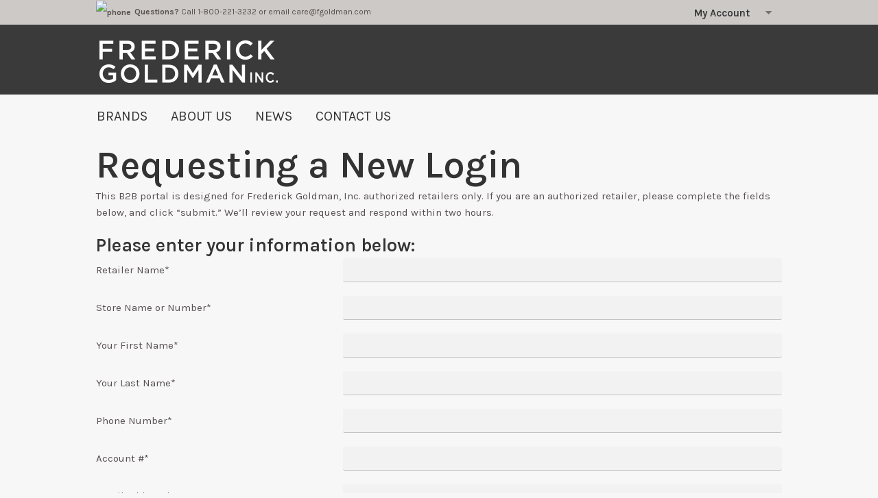

--- FILE ---
content_type: text/html; charset=utf-8
request_url: https://newb2b.fgoldman.com/profile/register-new
body_size: 43715
content:

<!DOCTYPE html>
<!--[if IE 8]><html class="no-js ie8"><![endif]-->
<!--[if IE 9]><html class="no-js ie9"><![endif]-->
<!--[if IE 10]><html class="no-js ie10"><![endif]-->
<html class="no-js" lang="en" data-decimal-separ=".">
<!--<![endif]-->
<head>
    <title>Requesting a New Login | Frederick Goldman, Inc. B2B Portal</title>
    <meta name="viewport" content="width=device-width, initial-scale=1.0" />
    <meta charset="utf-8" />
    <meta http-equiv="X-UA-Compatible" content="IE=edge" />
    <meta name="description" content="" />
    <meta name="robots" content="index,follow" />
    <meta name="generator" content="Sana Commerce" />
    <link href="https://newb2b.fgoldman.com/profile/register-new" rel="canonical" />
    
    

    <script>
        window.isGoogleTagManagerContainerIdValid = false;
        window.onGoogleTagManagerLoad = function (e) {
            window.isGoogleTagManagerContainerIdValid = true;
            window.Sana && window.Sana.GoogleTagManager && window.Sana.GoogleTagManager.init();
        }
    </script>
    <!-- Google Tag Manager -->
    <script>
        (function (w, d, s, l, i) {
            w[l] = w[l] || [];
            w[l].push({
                'gtm.start': new Date().getTime(),
                event: 'gtm.js'
            });
            var f = d.getElementsByTagName(s)[0],
                j = d.createElement(s),
                dl = l != 'dataLayer' ? '&l=' + l : '';

            j.async = true;
            j.src = '//www.googletagmanager.com/gtm.js?id=' + i + dl;
            j.onload = window.onGoogleTagManagerLoad;
            f.parentNode.insertBefore(j, f);
        })(window, document, 'script', 'dataLayer', 'GTM-M6CT685');
    </script>
    <!-- End Google Tag Manager -->

    <link href="/content/css/store?v=1wAyFP9CHUpuDEafR5neMaTVOWqq28Q11H1PANHDgLM1&t=Modern" rel="stylesheet"/>

    <link href="/content/css/extra/theme.css?v=638489024032730000" type="text/css" rel="stylesheet" />
    

    
    
    
    
    
    <link rel="icon" href="/content/files/images/favicon.ico">
    
    


    
    <!--<link href="/content/files/images/home2023/fonts/archer-stylesheet.css" rel="stylesheet">
<link href="/content/files/images/home2023/fonts/karla-stylesheet.css" rel="stylesheet">-->

<style>
@import url('https://fonts.googleapis.com/css2?family=Karla:ital,wght@0,200;0,300;0,400;0,500;0,600;0,700;0,800;1,200;1,300;1,400;1,500;1,600;1,700;1,800&family=Source+Serif+Pro:ital,wght@0,200;0,300;0,400;0,600;0,700;0,900;1,200;1,300;1,400;1,600;1,700;1,900&display=swap');




.title-block { font-weight: 600; color: #000; }
.featurette-block .flexi-tile-header h3 { margin-bottom: 0; }
.ui-selectmenu-button.ui-button { min-height: 35px; }

.ui-desktop .profile-page-cnt .col-goto-details .btn {
    position: relative;
    bottom: -10px;
    min-height: 34px; 
}

.ui-mobile .promo-block .ecb-flexi-tiles .flex-tile-block { width: 94%; float: unset; margin: 10px auto; }
.ui-mobile .featurette-block .col-6 {
    height: 300px;
    float: unset;
    width: 94%;
}
.ui-mobile .brandx .ecb-flexi-tiles .flex-tile-block .text-block { padding: 15px; }
.ui-mobile .title-block { line-height: 1; }
.ui-desktop header:not(.sticky-mode) .nav-type-simple .nav-item.selected .hyp-top-lvl span:after { left: 0; }

.nav-item-sub.menu-brand > .hyp {
    font-size: 20px;
    text-align: center;
    height: unset;
}
#promotionForm .btn,
.form-button .btn,
.btn.btn-action { font-family: "Karla"; }

.btn.btn-quote,
#promotionForm .btn,
.btn.btn-medium {
    height: 45px;
    line-height: 2.8;
}

.nav-list-sub .nav-list-sub { width: 300px; }
 .hyp-account.goto-returnorders {
   display:none;
}

</style>
</head>
<body class="profile-newregistration-page dp-modern"
      data-url-root="/"
      data-api-url-root="/"
      data-url-home="/"
      data-currency=""
      data-add-product-url="/basket/addproductlines">
    

    <!-- Google Tag Manager (noscript) -->
    <noscript>
        <iframe src="//www.googletagmanager.com/ns.html?id=GTM-M6CT685"
                height="0" width="0" style="display: none; visibility: hidden"></iframe>
    </noscript>
    <!-- End Google Tag Manager (noscript) -->

    <style>
/* Product Title */
#productPage .font-product-title {
    font-size: 22px;
    font-family: 'Karla';
    margin-bottom: 22px;
    font-weight: 300;
}
/* Product Style ID  */
#productPage .product-id {
    font-size: 13px;
    color: #9c9c9c;
    font-family: 'Karla';
}
/* Product Item No.  */
#productPage .product-id.font-lighter {
    font-size: 17px;
    color: #000;
    font-family: 'Karla';
}
/* Product Description  */
#productPage .description {
    font-size: 16px;
    color: #000;
    font-family: 'Karla';
}
/* Product Preview  */
#productPage .hyp-print-preview {
    font-size: 13px;
    color: #246a94;
}
/* Product Price  */
#productPage .lbl-price { font-size: 29px; }
/*  Product Label  */
#productPage .label { color: #9c9c9c; }
</style>
    <div class="site">
        <noscript>
            <div class="msg-block no-script">
                For full functionality of this site it is necessary to enable JavaScript.<br /> Here are the <a href="http://www.enable-javascript.com/" target="_blank"><br /> instructions how to enable JavaScript in your web browser</a>.
            </div>
        </noscript>
        
        
        
        <header class="nav-is-closed">
            

        

    

    
            <div class="header-blocks-wrapper">
                <div class="top-header">
                    <div class="center flex">
                            <div class="top-info font-smaller">
        <strong><img data-src-original="all" src="[data-uri]" data-src="/content/files/icons/fg/phone.svg" style="width: 16px;" class="fr-fic fr-rounded fr-dii"><noscript><img src="/content/files/icons/fg/phone.svg" style="width: 16px;" class="fr-fic fr-rounded fr-dii"></noscript>Questions?</strong> Call 1-800-221-3232 or email care@fgoldman.com &nbsp; &nbsp; &nbsp; &nbsp; &nbsp; &nbsp; &nbsp; &nbsp; &nbsp; &nbsp; &nbsp; &nbsp; &nbsp; &nbsp; &nbsp; &nbsp; &nbsp; &nbsp;
    </div>

                        <div class="top-action">
                            
    


                            
<div class="top-dropdown login">
    <div class="opener collapsed"></div>
    <div class="summary">
        <a href="/profile/login" class="hyp">Retailer Login</a>
    </div>
</div>
                        </div>
                    </div>
                </div>
                <div class="middle-header">
                    
        <div class="logo">
            <a href="/">
                <img src="/content/files/images/FG_stack_logo_white.png" alt="Logo image" />
            </a>
        </div>

                    <button type="button" aria-label="search button" class="mob-account-btn" data-impersonated="false"></button>
                    
    

                    
        <div class="basket" data-src="/basket/summary">
            
        </div>

                </div>
                <div class="bottom-header">
                    <div class="center">
                        <div class="nav-opener-wrapper">
                            <div class="nav-opener"></div>
                        </div>
                        
            
<nav class="nav-main nav-type-simple clearfix">
    <div class="nav-list-wrapper">
        <ul class="nav-list nav-list-root" >
                    <li class="nav-item nav-item-root">
                        <a href="/brands" class="hyp-top-lvl has-children" 
                            data-tracking-data="null"
                           >
                            <span>Brands</span>
                        </a>
                                <ul class="nav-list nav-list-sub">
                <li class="nav-item nav-item-sub menu-brand">
                    <a href="/brand/goldman" class="hyp" 
                        data-tracking-data="null"
                       >
                            <span>GOLDMAN</span>

                    </a>
                    
                </li>
                <li class="nav-item nav-item-sub menu-brand">
                    <a href="/brand/artcarved" class="hyp" 
                        data-tracking-data="null"
                       >
                            <span>ARTCARVED</span>

                    </a>
                    
                </li>
                <li class="nav-item nav-item-sub menu-brand">
                    <a href="/brand/triton" class="hyp" 
                        data-tracking-data="null"
                       >
                            <span>TRITON</span>

                    </a>
                    
                </li>
                <li class="nav-item nav-item-sub menu-brand">
                    <a href="/brand/love-earth" class="hyp" 
                        data-tracking-data="null"
                       >
                            <span>LOVE EARTH</span>

                    </a>
                    
                </li>
        </ul>

                    </li>
                    <li class="nav-item nav-item-root">
                        <a href="/about" class="hyp-top-lvl" 
                            data-tracking-data="null"
                           >
                            <span>About Us</span>
                        </a>
                        
                    </li>
                    <li class="nav-item nav-item-root">
                        <a href="/fginews" class="hyp-top-lvl" 
                            data-tracking-data="null"
                           >
                            <span>News</span>
                        </a>
                        
                    </li>
                    <li class="nav-item nav-item-root">
                        <a href="/contact-us" class="hyp-top-lvl" 
                            data-tracking-data="null"
                           >
                            <span>Contact Us</span>
                        </a>
                        
                    </li>
        </ul>
    </div>
</nav>



        
                    </div>
                </div>
            </div>
        </header>
        <div class="content">
            









        <div class="center">
        <div class="h1-holder">
            <h1>Requesting a New Login</h1>
        </div>
    </div>


<div class="center">

<div id="createAccountPage" >
    <div>This B2B portal is designed for Frederick Goldman, Inc. authorized retailers only. If you are an authorized retailer, please complete the fields below, and click “submit.” We’ll review your request and respond within two hours.</div>
    


<div class="form-holder">
    <div class="wrapper">
        <h3>Please enter your information below:</h3>
    </div>
<form action="/profile/register-new" class="form focus" method="post"><input name="__RequestVerificationToken" type="hidden" value="8C8_ob6xHopqF9BxTsOoncTFJ73BtFoJYsIxPCM8tv3WceFqBqV5ktBEzUfa6EogXJeaPQQRpHRQFjxGgpZsHvVqdUM1" />            <div class="form-row row-companyname">
                <div class="control">
                    <div class="label"><label class="lbl" for="CompanyName">Retailer Name<span class="asterisk">*</span></label></div>
                    <div class="field">
<div class="tbx">
    <input data-val="true" data-val-length="Retailer Name cannot be longer than 100 characters." data-val-length-max="100" data-val-regex="Retailer Name can contain only letters, digits, spaces and the following characters: &amp;-_().,&#39;`" data-val-regex-pattern="[A-Za-z\xAA\xB5\xBA\xC0-\xD6\xD8-\xF6\xF8-\u02C1\u02C6-\u02D1\u02E0-\u02E4\u02EC\u02EE\u0370-\u0374\u0376\u0377\u037A-\u037D\u037F\u0386\u0388-\u038A\u038C\u038E-\u03A1\u03A3-\u03F5\u03F7-\u0481\u048A-\u052F\u0531-\u0556\u0559\u0561-\u0587\u05D0-\u05EA\u05F0-\u05F2\u0620-\u064A\u066E\u066F\u0671-\u06D3\u06D5\u06E5\u06E6\u06EE\u06EF\u06FA-\u06FC\u06FF\u0710\u0712-\u072F\u074D-\u07A5\u07B1\u07CA-\u07EA\u07F4\u07F5\u07FA\u0800-\u0815\u081A\u0824\u0828\u0840-\u0858\u08A0-\u08B4\u0904-\u0939\u093D\u0950\u0958-\u0961\u0971-\u0980\u0985-\u098C\u098F\u0990\u0993-\u09A8\u09AA-\u09B0\u09B2\u09B6-\u09B9\u09BD\u09CE\u09DC\u09DD\u09DF-\u09E1\u09F0\u09F1\u0A05-\u0A0A\u0A0F\u0A10\u0A13-\u0A28\u0A2A-\u0A30\u0A32\u0A33\u0A35\u0A36\u0A38\u0A39\u0A59-\u0A5C\u0A5E\u0A72-\u0A74\u0A85-\u0A8D\u0A8F-\u0A91\u0A93-\u0AA8\u0AAA-\u0AB0\u0AB2\u0AB3\u0AB5-\u0AB9\u0ABD\u0AD0\u0AE0\u0AE1\u0AF9\u0B05-\u0B0C\u0B0F\u0B10\u0B13-\u0B28\u0B2A-\u0B30\u0B32\u0B33\u0B35-\u0B39\u0B3D\u0B5C\u0B5D\u0B5F-\u0B61\u0B71\u0B83\u0B85-\u0B8A\u0B8E-\u0B90\u0B92-\u0B95\u0B99\u0B9A\u0B9C\u0B9E\u0B9F\u0BA3\u0BA4\u0BA8-\u0BAA\u0BAE-\u0BB9\u0BD0\u0C05-\u0C0C\u0C0E-\u0C10\u0C12-\u0C28\u0C2A-\u0C39\u0C3D\u0C58-\u0C5A\u0C60\u0C61\u0C85-\u0C8C\u0C8E-\u0C90\u0C92-\u0CA8\u0CAA-\u0CB3\u0CB5-\u0CB9\u0CBD\u0CDE\u0CE0\u0CE1\u0CF1\u0CF2\u0D05-\u0D0C\u0D0E-\u0D10\u0D12-\u0D3A\u0D3D\u0D4E\u0D5F-\u0D61\u0D7A-\u0D7F\u0D85-\u0D96\u0D9A-\u0DB1\u0DB3-\u0DBB\u0DBD\u0DC0-\u0DC6\u0E01-\u0E30\u0E32\u0E33\u0E40-\u0E46\u0E81\u0E82\u0E84\u0E87\u0E88\u0E8A\u0E8D\u0E94-\u0E97\u0E99-\u0E9F\u0EA1-\u0EA3\u0EA5\u0EA7\u0EAA\u0EAB\u0EAD-\u0EB0\u0EB2\u0EB3\u0EBD\u0EC0-\u0EC4\u0EC6\u0EDC-\u0EDF\u0F00\u0F40-\u0F47\u0F49-\u0F6C\u0F88-\u0F8C\u1000-\u102A\u103F\u1050-\u1055\u105A-\u105D\u1061\u1065\u1066\u106E-\u1070\u1075-\u1081\u108E\u10A0-\u10C5\u10C7\u10CD\u10D0-\u10FA\u10FC-\u1248\u124A-\u124D\u1250-\u1256\u1258\u125A-\u125D\u1260-\u1288\u128A-\u128D\u1290-\u12B0\u12B2-\u12B5\u12B8-\u12BE\u12C0\u12C2-\u12C5\u12C8-\u12D6\u12D8-\u1310\u1312-\u1315\u1318-\u135A\u1380-\u138F\u13A0-\u13F5\u13F8-\u13FD\u1401-\u166C\u166F-\u167F\u1681-\u169A\u16A0-\u16EA\u16F1-\u16F8\u1700-\u170C\u170E-\u1711\u1720-\u1731\u1740-\u1751\u1760-\u176C\u176E-\u1770\u1780-\u17B3\u17D7\u17DC\u1820-\u1877\u1880-\u18A8\u18AA\u18B0-\u18F5\u1900-\u191E\u1950-\u196D\u1970-\u1974\u1980-\u19AB\u19B0-\u19C9\u1A00-\u1A16\u1A20-\u1A54\u1AA7\u1B05-\u1B33\u1B45-\u1B4B\u1B83-\u1BA0\u1BAE\u1BAF\u1BBA-\u1BE5\u1C00-\u1C23\u1C4D-\u1C4F\u1C5A-\u1C7D\u1CE9-\u1CEC\u1CEE-\u1CF1\u1CF5\u1CF6\u1D00-\u1DBF\u1E00-\u1F15\u1F18-\u1F1D\u1F20-\u1F45\u1F48-\u1F4D\u1F50-\u1F57\u1F59\u1F5B\u1F5D\u1F5F-\u1F7D\u1F80-\u1FB4\u1FB6-\u1FBC\u1FBE\u1FC2-\u1FC4\u1FC6-\u1FCC\u1FD0-\u1FD3\u1FD6-\u1FDB\u1FE0-\u1FEC\u1FF2-\u1FF4\u1FF6-\u1FFC\u2071\u207F\u2090-\u209C\u2102\u2107\u210A-\u2113\u2115\u2119-\u211D\u2124\u2126\u2128\u212A-\u212D\u212F-\u2139\u213C-\u213F\u2145-\u2149\u214E\u2183\u2184\u2C00-\u2C2E\u2C30-\u2C5E\u2C60-\u2CE4\u2CEB-\u2CEE\u2CF2\u2CF3\u2D00-\u2D25\u2D27\u2D2D\u2D30-\u2D67\u2D6F\u2D80-\u2D96\u2DA0-\u2DA6\u2DA8-\u2DAE\u2DB0-\u2DB6\u2DB8-\u2DBE\u2DC0-\u2DC6\u2DC8-\u2DCE\u2DD0-\u2DD6\u2DD8-\u2DDE\u2E2F\u3005\u3006\u3031-\u3035\u303B\u303C\u3041-\u3096\u309D-\u309F\u30A1-\u30FA\u30FC-\u30FF\u3105-\u312D\u3131-\u318E\u31A0-\u31BA\u31F0-\u31FF\u3400-\u4DB5\u4E00-\u9FD5\uA000-\uA48C\uA4D0-\uA4FD\uA500-\uA60C\uA610-\uA61F\uA62A\uA62B\uA640-\uA66E\uA67F-\uA69D\uA6A0-\uA6E5\uA717-\uA71F\uA722-\uA788\uA78B-\uA7AD\uA7B0-\uA7B7\uA7F7-\uA801\uA803-\uA805\uA807-\uA80A\uA80C-\uA822\uA840-\uA873\uA882-\uA8B3\uA8F2-\uA8F7\uA8FB\uA8FD\uA90A-\uA925\uA930-\uA946\uA960-\uA97C\uA984-\uA9B2\uA9CF\uA9E0-\uA9E4\uA9E6-\uA9EF\uA9FA-\uA9FE\uAA00-\uAA28\uAA40-\uAA42\uAA44-\uAA4B\uAA60-\uAA76\uAA7A\uAA7E-\uAAAF\uAAB1\uAAB5\uAAB6\uAAB9-\uAABD\uAAC0\uAAC2\uAADB-\uAADD\uAAE0-\uAAEA\uAAF2-\uAAF4\uAB01-\uAB06\uAB09-\uAB0E\uAB11-\uAB16\uAB20-\uAB26\uAB28-\uAB2E\uAB30-\uAB5A\uAB5C-\uAB65\uAB70-\uABE2\uAC00-\uD7A3\uD7B0-\uD7C6\uD7CB-\uD7FB\uF900-\uFA6D\uFA70-\uFAD9\uFB00-\uFB06\uFB13-\uFB17\uFB1D\uFB1F-\uFB28\uFB2A-\uFB36\uFB38-\uFB3C\uFB3E\uFB40\uFB41\uFB43\uFB44\uFB46-\uFBB1\uFBD3-\uFD3D\uFD50-\uFD8F\uFD92-\uFDC7\uFDF0-\uFDFB\uFE70-\uFE74\uFE76-\uFEFC\uFF21-\uFF3A\uFF41-\uFF5A\uFF66-\uFFBE\uFFC2-\uFFC7\uFFCA-\uFFCF\uFFD2-\uFFD7\uFFDA-\uFFDC\d\s&amp;\-_&#39;\(\)\.,`]*" data-val-required="Retailer Name is required." id="CompanyName" maxlength="100" name="CompanyName" type="text" value="" />
</div></div>
                </div>
                <div class="validation"><span class="field-validation-valid" data-valmsg-for="CompanyName" data-valmsg-replace="true"></span></div>
                
            </div>
            <div class="form-row row-storenameornumber">
                <div class="control">
                    <div class="label"><label class="lbl" for="StoreNameOrNumber">Store Name or Number<span class="asterisk">*</span></label></div>
                    <div class="field">
<div class="tbx">
    <input data-val="true" data-val-length="Store Name or Number cannot be longer than 100 characters." data-val-length-max="100" data-val-regex="Store Name or Number can contain only letters, digits, spaces and the following characters: &amp;-_().,&#39;`" data-val-regex-pattern="[A-Za-z\xAA\xB5\xBA\xC0-\xD6\xD8-\xF6\xF8-\u02C1\u02C6-\u02D1\u02E0-\u02E4\u02EC\u02EE\u0370-\u0374\u0376\u0377\u037A-\u037D\u037F\u0386\u0388-\u038A\u038C\u038E-\u03A1\u03A3-\u03F5\u03F7-\u0481\u048A-\u052F\u0531-\u0556\u0559\u0561-\u0587\u05D0-\u05EA\u05F0-\u05F2\u0620-\u064A\u066E\u066F\u0671-\u06D3\u06D5\u06E5\u06E6\u06EE\u06EF\u06FA-\u06FC\u06FF\u0710\u0712-\u072F\u074D-\u07A5\u07B1\u07CA-\u07EA\u07F4\u07F5\u07FA\u0800-\u0815\u081A\u0824\u0828\u0840-\u0858\u08A0-\u08B4\u0904-\u0939\u093D\u0950\u0958-\u0961\u0971-\u0980\u0985-\u098C\u098F\u0990\u0993-\u09A8\u09AA-\u09B0\u09B2\u09B6-\u09B9\u09BD\u09CE\u09DC\u09DD\u09DF-\u09E1\u09F0\u09F1\u0A05-\u0A0A\u0A0F\u0A10\u0A13-\u0A28\u0A2A-\u0A30\u0A32\u0A33\u0A35\u0A36\u0A38\u0A39\u0A59-\u0A5C\u0A5E\u0A72-\u0A74\u0A85-\u0A8D\u0A8F-\u0A91\u0A93-\u0AA8\u0AAA-\u0AB0\u0AB2\u0AB3\u0AB5-\u0AB9\u0ABD\u0AD0\u0AE0\u0AE1\u0AF9\u0B05-\u0B0C\u0B0F\u0B10\u0B13-\u0B28\u0B2A-\u0B30\u0B32\u0B33\u0B35-\u0B39\u0B3D\u0B5C\u0B5D\u0B5F-\u0B61\u0B71\u0B83\u0B85-\u0B8A\u0B8E-\u0B90\u0B92-\u0B95\u0B99\u0B9A\u0B9C\u0B9E\u0B9F\u0BA3\u0BA4\u0BA8-\u0BAA\u0BAE-\u0BB9\u0BD0\u0C05-\u0C0C\u0C0E-\u0C10\u0C12-\u0C28\u0C2A-\u0C39\u0C3D\u0C58-\u0C5A\u0C60\u0C61\u0C85-\u0C8C\u0C8E-\u0C90\u0C92-\u0CA8\u0CAA-\u0CB3\u0CB5-\u0CB9\u0CBD\u0CDE\u0CE0\u0CE1\u0CF1\u0CF2\u0D05-\u0D0C\u0D0E-\u0D10\u0D12-\u0D3A\u0D3D\u0D4E\u0D5F-\u0D61\u0D7A-\u0D7F\u0D85-\u0D96\u0D9A-\u0DB1\u0DB3-\u0DBB\u0DBD\u0DC0-\u0DC6\u0E01-\u0E30\u0E32\u0E33\u0E40-\u0E46\u0E81\u0E82\u0E84\u0E87\u0E88\u0E8A\u0E8D\u0E94-\u0E97\u0E99-\u0E9F\u0EA1-\u0EA3\u0EA5\u0EA7\u0EAA\u0EAB\u0EAD-\u0EB0\u0EB2\u0EB3\u0EBD\u0EC0-\u0EC4\u0EC6\u0EDC-\u0EDF\u0F00\u0F40-\u0F47\u0F49-\u0F6C\u0F88-\u0F8C\u1000-\u102A\u103F\u1050-\u1055\u105A-\u105D\u1061\u1065\u1066\u106E-\u1070\u1075-\u1081\u108E\u10A0-\u10C5\u10C7\u10CD\u10D0-\u10FA\u10FC-\u1248\u124A-\u124D\u1250-\u1256\u1258\u125A-\u125D\u1260-\u1288\u128A-\u128D\u1290-\u12B0\u12B2-\u12B5\u12B8-\u12BE\u12C0\u12C2-\u12C5\u12C8-\u12D6\u12D8-\u1310\u1312-\u1315\u1318-\u135A\u1380-\u138F\u13A0-\u13F5\u13F8-\u13FD\u1401-\u166C\u166F-\u167F\u1681-\u169A\u16A0-\u16EA\u16F1-\u16F8\u1700-\u170C\u170E-\u1711\u1720-\u1731\u1740-\u1751\u1760-\u176C\u176E-\u1770\u1780-\u17B3\u17D7\u17DC\u1820-\u1877\u1880-\u18A8\u18AA\u18B0-\u18F5\u1900-\u191E\u1950-\u196D\u1970-\u1974\u1980-\u19AB\u19B0-\u19C9\u1A00-\u1A16\u1A20-\u1A54\u1AA7\u1B05-\u1B33\u1B45-\u1B4B\u1B83-\u1BA0\u1BAE\u1BAF\u1BBA-\u1BE5\u1C00-\u1C23\u1C4D-\u1C4F\u1C5A-\u1C7D\u1CE9-\u1CEC\u1CEE-\u1CF1\u1CF5\u1CF6\u1D00-\u1DBF\u1E00-\u1F15\u1F18-\u1F1D\u1F20-\u1F45\u1F48-\u1F4D\u1F50-\u1F57\u1F59\u1F5B\u1F5D\u1F5F-\u1F7D\u1F80-\u1FB4\u1FB6-\u1FBC\u1FBE\u1FC2-\u1FC4\u1FC6-\u1FCC\u1FD0-\u1FD3\u1FD6-\u1FDB\u1FE0-\u1FEC\u1FF2-\u1FF4\u1FF6-\u1FFC\u2071\u207F\u2090-\u209C\u2102\u2107\u210A-\u2113\u2115\u2119-\u211D\u2124\u2126\u2128\u212A-\u212D\u212F-\u2139\u213C-\u213F\u2145-\u2149\u214E\u2183\u2184\u2C00-\u2C2E\u2C30-\u2C5E\u2C60-\u2CE4\u2CEB-\u2CEE\u2CF2\u2CF3\u2D00-\u2D25\u2D27\u2D2D\u2D30-\u2D67\u2D6F\u2D80-\u2D96\u2DA0-\u2DA6\u2DA8-\u2DAE\u2DB0-\u2DB6\u2DB8-\u2DBE\u2DC0-\u2DC6\u2DC8-\u2DCE\u2DD0-\u2DD6\u2DD8-\u2DDE\u2E2F\u3005\u3006\u3031-\u3035\u303B\u303C\u3041-\u3096\u309D-\u309F\u30A1-\u30FA\u30FC-\u30FF\u3105-\u312D\u3131-\u318E\u31A0-\u31BA\u31F0-\u31FF\u3400-\u4DB5\u4E00-\u9FD5\uA000-\uA48C\uA4D0-\uA4FD\uA500-\uA60C\uA610-\uA61F\uA62A\uA62B\uA640-\uA66E\uA67F-\uA69D\uA6A0-\uA6E5\uA717-\uA71F\uA722-\uA788\uA78B-\uA7AD\uA7B0-\uA7B7\uA7F7-\uA801\uA803-\uA805\uA807-\uA80A\uA80C-\uA822\uA840-\uA873\uA882-\uA8B3\uA8F2-\uA8F7\uA8FB\uA8FD\uA90A-\uA925\uA930-\uA946\uA960-\uA97C\uA984-\uA9B2\uA9CF\uA9E0-\uA9E4\uA9E6-\uA9EF\uA9FA-\uA9FE\uAA00-\uAA28\uAA40-\uAA42\uAA44-\uAA4B\uAA60-\uAA76\uAA7A\uAA7E-\uAAAF\uAAB1\uAAB5\uAAB6\uAAB9-\uAABD\uAAC0\uAAC2\uAADB-\uAADD\uAAE0-\uAAEA\uAAF2-\uAAF4\uAB01-\uAB06\uAB09-\uAB0E\uAB11-\uAB16\uAB20-\uAB26\uAB28-\uAB2E\uAB30-\uAB5A\uAB5C-\uAB65\uAB70-\uABE2\uAC00-\uD7A3\uD7B0-\uD7C6\uD7CB-\uD7FB\uF900-\uFA6D\uFA70-\uFAD9\uFB00-\uFB06\uFB13-\uFB17\uFB1D\uFB1F-\uFB28\uFB2A-\uFB36\uFB38-\uFB3C\uFB3E\uFB40\uFB41\uFB43\uFB44\uFB46-\uFBB1\uFBD3-\uFD3D\uFD50-\uFD8F\uFD92-\uFDC7\uFDF0-\uFDFB\uFE70-\uFE74\uFE76-\uFEFC\uFF21-\uFF3A\uFF41-\uFF5A\uFF66-\uFFBE\uFFC2-\uFFC7\uFFCA-\uFFCF\uFFD2-\uFFD7\uFFDA-\uFFDC\d\s&amp;\-_&#39;\(\)\.,`]*" data-val-required="Store Name or Number is required." id="StoreNameOrNumber" maxlength="100" name="StoreNameOrNumber" type="text" value="" />
</div></div>
                </div>
                <div class="validation"><span class="field-validation-valid" data-valmsg-for="StoreNameOrNumber" data-valmsg-replace="true"></span></div>
                
            </div>
            <div class="form-row row-firstname">
                <div class="control">
                    <div class="label"><label class="lbl" for="FirstName">Your First Name<span class="asterisk">*</span></label></div>
                    <div class="field">
<div class="tbx">
    <input data-val="true" data-val-length="Your First Name cannot be longer than 100 characters." data-val-length-max="100" data-val-regex="Your First Name can contain only letters, digits, spaces and the following characters: &amp;-_().,&#39;`" data-val-regex-pattern="[A-Za-z\xAA\xB5\xBA\xC0-\xD6\xD8-\xF6\xF8-\u02C1\u02C6-\u02D1\u02E0-\u02E4\u02EC\u02EE\u0370-\u0374\u0376\u0377\u037A-\u037D\u037F\u0386\u0388-\u038A\u038C\u038E-\u03A1\u03A3-\u03F5\u03F7-\u0481\u048A-\u052F\u0531-\u0556\u0559\u0561-\u0587\u05D0-\u05EA\u05F0-\u05F2\u0620-\u064A\u066E\u066F\u0671-\u06D3\u06D5\u06E5\u06E6\u06EE\u06EF\u06FA-\u06FC\u06FF\u0710\u0712-\u072F\u074D-\u07A5\u07B1\u07CA-\u07EA\u07F4\u07F5\u07FA\u0800-\u0815\u081A\u0824\u0828\u0840-\u0858\u08A0-\u08B4\u0904-\u0939\u093D\u0950\u0958-\u0961\u0971-\u0980\u0985-\u098C\u098F\u0990\u0993-\u09A8\u09AA-\u09B0\u09B2\u09B6-\u09B9\u09BD\u09CE\u09DC\u09DD\u09DF-\u09E1\u09F0\u09F1\u0A05-\u0A0A\u0A0F\u0A10\u0A13-\u0A28\u0A2A-\u0A30\u0A32\u0A33\u0A35\u0A36\u0A38\u0A39\u0A59-\u0A5C\u0A5E\u0A72-\u0A74\u0A85-\u0A8D\u0A8F-\u0A91\u0A93-\u0AA8\u0AAA-\u0AB0\u0AB2\u0AB3\u0AB5-\u0AB9\u0ABD\u0AD0\u0AE0\u0AE1\u0AF9\u0B05-\u0B0C\u0B0F\u0B10\u0B13-\u0B28\u0B2A-\u0B30\u0B32\u0B33\u0B35-\u0B39\u0B3D\u0B5C\u0B5D\u0B5F-\u0B61\u0B71\u0B83\u0B85-\u0B8A\u0B8E-\u0B90\u0B92-\u0B95\u0B99\u0B9A\u0B9C\u0B9E\u0B9F\u0BA3\u0BA4\u0BA8-\u0BAA\u0BAE-\u0BB9\u0BD0\u0C05-\u0C0C\u0C0E-\u0C10\u0C12-\u0C28\u0C2A-\u0C39\u0C3D\u0C58-\u0C5A\u0C60\u0C61\u0C85-\u0C8C\u0C8E-\u0C90\u0C92-\u0CA8\u0CAA-\u0CB3\u0CB5-\u0CB9\u0CBD\u0CDE\u0CE0\u0CE1\u0CF1\u0CF2\u0D05-\u0D0C\u0D0E-\u0D10\u0D12-\u0D3A\u0D3D\u0D4E\u0D5F-\u0D61\u0D7A-\u0D7F\u0D85-\u0D96\u0D9A-\u0DB1\u0DB3-\u0DBB\u0DBD\u0DC0-\u0DC6\u0E01-\u0E30\u0E32\u0E33\u0E40-\u0E46\u0E81\u0E82\u0E84\u0E87\u0E88\u0E8A\u0E8D\u0E94-\u0E97\u0E99-\u0E9F\u0EA1-\u0EA3\u0EA5\u0EA7\u0EAA\u0EAB\u0EAD-\u0EB0\u0EB2\u0EB3\u0EBD\u0EC0-\u0EC4\u0EC6\u0EDC-\u0EDF\u0F00\u0F40-\u0F47\u0F49-\u0F6C\u0F88-\u0F8C\u1000-\u102A\u103F\u1050-\u1055\u105A-\u105D\u1061\u1065\u1066\u106E-\u1070\u1075-\u1081\u108E\u10A0-\u10C5\u10C7\u10CD\u10D0-\u10FA\u10FC-\u1248\u124A-\u124D\u1250-\u1256\u1258\u125A-\u125D\u1260-\u1288\u128A-\u128D\u1290-\u12B0\u12B2-\u12B5\u12B8-\u12BE\u12C0\u12C2-\u12C5\u12C8-\u12D6\u12D8-\u1310\u1312-\u1315\u1318-\u135A\u1380-\u138F\u13A0-\u13F5\u13F8-\u13FD\u1401-\u166C\u166F-\u167F\u1681-\u169A\u16A0-\u16EA\u16F1-\u16F8\u1700-\u170C\u170E-\u1711\u1720-\u1731\u1740-\u1751\u1760-\u176C\u176E-\u1770\u1780-\u17B3\u17D7\u17DC\u1820-\u1877\u1880-\u18A8\u18AA\u18B0-\u18F5\u1900-\u191E\u1950-\u196D\u1970-\u1974\u1980-\u19AB\u19B0-\u19C9\u1A00-\u1A16\u1A20-\u1A54\u1AA7\u1B05-\u1B33\u1B45-\u1B4B\u1B83-\u1BA0\u1BAE\u1BAF\u1BBA-\u1BE5\u1C00-\u1C23\u1C4D-\u1C4F\u1C5A-\u1C7D\u1CE9-\u1CEC\u1CEE-\u1CF1\u1CF5\u1CF6\u1D00-\u1DBF\u1E00-\u1F15\u1F18-\u1F1D\u1F20-\u1F45\u1F48-\u1F4D\u1F50-\u1F57\u1F59\u1F5B\u1F5D\u1F5F-\u1F7D\u1F80-\u1FB4\u1FB6-\u1FBC\u1FBE\u1FC2-\u1FC4\u1FC6-\u1FCC\u1FD0-\u1FD3\u1FD6-\u1FDB\u1FE0-\u1FEC\u1FF2-\u1FF4\u1FF6-\u1FFC\u2071\u207F\u2090-\u209C\u2102\u2107\u210A-\u2113\u2115\u2119-\u211D\u2124\u2126\u2128\u212A-\u212D\u212F-\u2139\u213C-\u213F\u2145-\u2149\u214E\u2183\u2184\u2C00-\u2C2E\u2C30-\u2C5E\u2C60-\u2CE4\u2CEB-\u2CEE\u2CF2\u2CF3\u2D00-\u2D25\u2D27\u2D2D\u2D30-\u2D67\u2D6F\u2D80-\u2D96\u2DA0-\u2DA6\u2DA8-\u2DAE\u2DB0-\u2DB6\u2DB8-\u2DBE\u2DC0-\u2DC6\u2DC8-\u2DCE\u2DD0-\u2DD6\u2DD8-\u2DDE\u2E2F\u3005\u3006\u3031-\u3035\u303B\u303C\u3041-\u3096\u309D-\u309F\u30A1-\u30FA\u30FC-\u30FF\u3105-\u312D\u3131-\u318E\u31A0-\u31BA\u31F0-\u31FF\u3400-\u4DB5\u4E00-\u9FD5\uA000-\uA48C\uA4D0-\uA4FD\uA500-\uA60C\uA610-\uA61F\uA62A\uA62B\uA640-\uA66E\uA67F-\uA69D\uA6A0-\uA6E5\uA717-\uA71F\uA722-\uA788\uA78B-\uA7AD\uA7B0-\uA7B7\uA7F7-\uA801\uA803-\uA805\uA807-\uA80A\uA80C-\uA822\uA840-\uA873\uA882-\uA8B3\uA8F2-\uA8F7\uA8FB\uA8FD\uA90A-\uA925\uA930-\uA946\uA960-\uA97C\uA984-\uA9B2\uA9CF\uA9E0-\uA9E4\uA9E6-\uA9EF\uA9FA-\uA9FE\uAA00-\uAA28\uAA40-\uAA42\uAA44-\uAA4B\uAA60-\uAA76\uAA7A\uAA7E-\uAAAF\uAAB1\uAAB5\uAAB6\uAAB9-\uAABD\uAAC0\uAAC2\uAADB-\uAADD\uAAE0-\uAAEA\uAAF2-\uAAF4\uAB01-\uAB06\uAB09-\uAB0E\uAB11-\uAB16\uAB20-\uAB26\uAB28-\uAB2E\uAB30-\uAB5A\uAB5C-\uAB65\uAB70-\uABE2\uAC00-\uD7A3\uD7B0-\uD7C6\uD7CB-\uD7FB\uF900-\uFA6D\uFA70-\uFAD9\uFB00-\uFB06\uFB13-\uFB17\uFB1D\uFB1F-\uFB28\uFB2A-\uFB36\uFB38-\uFB3C\uFB3E\uFB40\uFB41\uFB43\uFB44\uFB46-\uFBB1\uFBD3-\uFD3D\uFD50-\uFD8F\uFD92-\uFDC7\uFDF0-\uFDFB\uFE70-\uFE74\uFE76-\uFEFC\uFF21-\uFF3A\uFF41-\uFF5A\uFF66-\uFFBE\uFFC2-\uFFC7\uFFCA-\uFFCF\uFFD2-\uFFD7\uFFDA-\uFFDC\d\s&amp;\-_&#39;\(\)\.,`]*" data-val-required="Your First Name is required." id="FirstName" maxlength="100" name="FirstName" type="text" value="" />
</div></div>
                </div>
                <div class="validation"><span class="field-validation-valid" data-valmsg-for="FirstName" data-valmsg-replace="true"></span></div>
                
            </div>
            <div class="form-row row-lastname">
                <div class="control">
                    <div class="label"><label class="lbl" for="LastName">Your Last Name<span class="asterisk">*</span></label></div>
                    <div class="field">
<div class="tbx">
    <input data-val="true" data-val-length="Your Last Name cannot be longer than 100 characters." data-val-length-max="100" data-val-regex="Your Last Name can contain only letters, digits, spaces and the following characters: &amp;-_().,&#39;`" data-val-regex-pattern="[A-Za-z\xAA\xB5\xBA\xC0-\xD6\xD8-\xF6\xF8-\u02C1\u02C6-\u02D1\u02E0-\u02E4\u02EC\u02EE\u0370-\u0374\u0376\u0377\u037A-\u037D\u037F\u0386\u0388-\u038A\u038C\u038E-\u03A1\u03A3-\u03F5\u03F7-\u0481\u048A-\u052F\u0531-\u0556\u0559\u0561-\u0587\u05D0-\u05EA\u05F0-\u05F2\u0620-\u064A\u066E\u066F\u0671-\u06D3\u06D5\u06E5\u06E6\u06EE\u06EF\u06FA-\u06FC\u06FF\u0710\u0712-\u072F\u074D-\u07A5\u07B1\u07CA-\u07EA\u07F4\u07F5\u07FA\u0800-\u0815\u081A\u0824\u0828\u0840-\u0858\u08A0-\u08B4\u0904-\u0939\u093D\u0950\u0958-\u0961\u0971-\u0980\u0985-\u098C\u098F\u0990\u0993-\u09A8\u09AA-\u09B0\u09B2\u09B6-\u09B9\u09BD\u09CE\u09DC\u09DD\u09DF-\u09E1\u09F0\u09F1\u0A05-\u0A0A\u0A0F\u0A10\u0A13-\u0A28\u0A2A-\u0A30\u0A32\u0A33\u0A35\u0A36\u0A38\u0A39\u0A59-\u0A5C\u0A5E\u0A72-\u0A74\u0A85-\u0A8D\u0A8F-\u0A91\u0A93-\u0AA8\u0AAA-\u0AB0\u0AB2\u0AB3\u0AB5-\u0AB9\u0ABD\u0AD0\u0AE0\u0AE1\u0AF9\u0B05-\u0B0C\u0B0F\u0B10\u0B13-\u0B28\u0B2A-\u0B30\u0B32\u0B33\u0B35-\u0B39\u0B3D\u0B5C\u0B5D\u0B5F-\u0B61\u0B71\u0B83\u0B85-\u0B8A\u0B8E-\u0B90\u0B92-\u0B95\u0B99\u0B9A\u0B9C\u0B9E\u0B9F\u0BA3\u0BA4\u0BA8-\u0BAA\u0BAE-\u0BB9\u0BD0\u0C05-\u0C0C\u0C0E-\u0C10\u0C12-\u0C28\u0C2A-\u0C39\u0C3D\u0C58-\u0C5A\u0C60\u0C61\u0C85-\u0C8C\u0C8E-\u0C90\u0C92-\u0CA8\u0CAA-\u0CB3\u0CB5-\u0CB9\u0CBD\u0CDE\u0CE0\u0CE1\u0CF1\u0CF2\u0D05-\u0D0C\u0D0E-\u0D10\u0D12-\u0D3A\u0D3D\u0D4E\u0D5F-\u0D61\u0D7A-\u0D7F\u0D85-\u0D96\u0D9A-\u0DB1\u0DB3-\u0DBB\u0DBD\u0DC0-\u0DC6\u0E01-\u0E30\u0E32\u0E33\u0E40-\u0E46\u0E81\u0E82\u0E84\u0E87\u0E88\u0E8A\u0E8D\u0E94-\u0E97\u0E99-\u0E9F\u0EA1-\u0EA3\u0EA5\u0EA7\u0EAA\u0EAB\u0EAD-\u0EB0\u0EB2\u0EB3\u0EBD\u0EC0-\u0EC4\u0EC6\u0EDC-\u0EDF\u0F00\u0F40-\u0F47\u0F49-\u0F6C\u0F88-\u0F8C\u1000-\u102A\u103F\u1050-\u1055\u105A-\u105D\u1061\u1065\u1066\u106E-\u1070\u1075-\u1081\u108E\u10A0-\u10C5\u10C7\u10CD\u10D0-\u10FA\u10FC-\u1248\u124A-\u124D\u1250-\u1256\u1258\u125A-\u125D\u1260-\u1288\u128A-\u128D\u1290-\u12B0\u12B2-\u12B5\u12B8-\u12BE\u12C0\u12C2-\u12C5\u12C8-\u12D6\u12D8-\u1310\u1312-\u1315\u1318-\u135A\u1380-\u138F\u13A0-\u13F5\u13F8-\u13FD\u1401-\u166C\u166F-\u167F\u1681-\u169A\u16A0-\u16EA\u16F1-\u16F8\u1700-\u170C\u170E-\u1711\u1720-\u1731\u1740-\u1751\u1760-\u176C\u176E-\u1770\u1780-\u17B3\u17D7\u17DC\u1820-\u1877\u1880-\u18A8\u18AA\u18B0-\u18F5\u1900-\u191E\u1950-\u196D\u1970-\u1974\u1980-\u19AB\u19B0-\u19C9\u1A00-\u1A16\u1A20-\u1A54\u1AA7\u1B05-\u1B33\u1B45-\u1B4B\u1B83-\u1BA0\u1BAE\u1BAF\u1BBA-\u1BE5\u1C00-\u1C23\u1C4D-\u1C4F\u1C5A-\u1C7D\u1CE9-\u1CEC\u1CEE-\u1CF1\u1CF5\u1CF6\u1D00-\u1DBF\u1E00-\u1F15\u1F18-\u1F1D\u1F20-\u1F45\u1F48-\u1F4D\u1F50-\u1F57\u1F59\u1F5B\u1F5D\u1F5F-\u1F7D\u1F80-\u1FB4\u1FB6-\u1FBC\u1FBE\u1FC2-\u1FC4\u1FC6-\u1FCC\u1FD0-\u1FD3\u1FD6-\u1FDB\u1FE0-\u1FEC\u1FF2-\u1FF4\u1FF6-\u1FFC\u2071\u207F\u2090-\u209C\u2102\u2107\u210A-\u2113\u2115\u2119-\u211D\u2124\u2126\u2128\u212A-\u212D\u212F-\u2139\u213C-\u213F\u2145-\u2149\u214E\u2183\u2184\u2C00-\u2C2E\u2C30-\u2C5E\u2C60-\u2CE4\u2CEB-\u2CEE\u2CF2\u2CF3\u2D00-\u2D25\u2D27\u2D2D\u2D30-\u2D67\u2D6F\u2D80-\u2D96\u2DA0-\u2DA6\u2DA8-\u2DAE\u2DB0-\u2DB6\u2DB8-\u2DBE\u2DC0-\u2DC6\u2DC8-\u2DCE\u2DD0-\u2DD6\u2DD8-\u2DDE\u2E2F\u3005\u3006\u3031-\u3035\u303B\u303C\u3041-\u3096\u309D-\u309F\u30A1-\u30FA\u30FC-\u30FF\u3105-\u312D\u3131-\u318E\u31A0-\u31BA\u31F0-\u31FF\u3400-\u4DB5\u4E00-\u9FD5\uA000-\uA48C\uA4D0-\uA4FD\uA500-\uA60C\uA610-\uA61F\uA62A\uA62B\uA640-\uA66E\uA67F-\uA69D\uA6A0-\uA6E5\uA717-\uA71F\uA722-\uA788\uA78B-\uA7AD\uA7B0-\uA7B7\uA7F7-\uA801\uA803-\uA805\uA807-\uA80A\uA80C-\uA822\uA840-\uA873\uA882-\uA8B3\uA8F2-\uA8F7\uA8FB\uA8FD\uA90A-\uA925\uA930-\uA946\uA960-\uA97C\uA984-\uA9B2\uA9CF\uA9E0-\uA9E4\uA9E6-\uA9EF\uA9FA-\uA9FE\uAA00-\uAA28\uAA40-\uAA42\uAA44-\uAA4B\uAA60-\uAA76\uAA7A\uAA7E-\uAAAF\uAAB1\uAAB5\uAAB6\uAAB9-\uAABD\uAAC0\uAAC2\uAADB-\uAADD\uAAE0-\uAAEA\uAAF2-\uAAF4\uAB01-\uAB06\uAB09-\uAB0E\uAB11-\uAB16\uAB20-\uAB26\uAB28-\uAB2E\uAB30-\uAB5A\uAB5C-\uAB65\uAB70-\uABE2\uAC00-\uD7A3\uD7B0-\uD7C6\uD7CB-\uD7FB\uF900-\uFA6D\uFA70-\uFAD9\uFB00-\uFB06\uFB13-\uFB17\uFB1D\uFB1F-\uFB28\uFB2A-\uFB36\uFB38-\uFB3C\uFB3E\uFB40\uFB41\uFB43\uFB44\uFB46-\uFBB1\uFBD3-\uFD3D\uFD50-\uFD8F\uFD92-\uFDC7\uFDF0-\uFDFB\uFE70-\uFE74\uFE76-\uFEFC\uFF21-\uFF3A\uFF41-\uFF5A\uFF66-\uFFBE\uFFC2-\uFFC7\uFFCA-\uFFCF\uFFD2-\uFFD7\uFFDA-\uFFDC\d\s&amp;\-_&#39;\(\)\.,`]*" data-val-required="Your Last Name is required." id="LastName" maxlength="100" name="LastName" type="text" value="" />
</div></div>
                </div>
                <div class="validation"><span class="field-validation-valid" data-valmsg-for="LastName" data-valmsg-replace="true"></span></div>
                
            </div>
            <div class="form-row row-phonenumber">
                <div class="control">
                    <div class="label"><label class="lbl" for="PhoneNumber">Phone Number<span class="asterisk">*</span></label></div>
                    <div class="field">
<div class="tbx">
    <input data-val="true" data-val-length="Phone Number cannot be longer than 100 characters." data-val-length-max="100" data-val-regex="Phone Number can contain only letters, digits, spaces and the following characters: &amp;-_().,&#39;`" data-val-regex-pattern="^\(?([0-9]{3})\)?[-. ]?([0-9]{3})[-. ]?([0-9]{4})$" data-val-required="Phone Number is required." id="PhoneNumber" maxlength="100" name="PhoneNumber" type="tel" value="" />
</div></div>
                </div>
                <div class="validation"><span class="field-validation-valid" data-valmsg-for="PhoneNumber" data-valmsg-replace="true"></span></div>
                
            </div>
            <div class="form-row row-usercustomeraccount">
                <div class="control">
                    <div class="label"><label class="lbl" for="UserCustomerAccount">Account #<span class="asterisk">*</span></label></div>
                    <div class="field">
<div class="tbx">
    <input data-val="true" data-val-length="Account # cannot be longer than 100 characters." data-val-length-max="100" data-val-regex="Account # can contain only letters, digits, spaces and the following characters: &amp;-_().,&#39;`" data-val-regex-pattern="^[0-9]*$" data-val-required="Account # is required." id="UserCustomerAccount" maxlength="100" name="UserCustomerAccount" type="text" value="" />
</div></div>
                </div>
                <div class="validation"><span class="field-validation-valid" data-valmsg-for="UserCustomerAccount" data-valmsg-replace="true"></span></div>
                
            </div>
            <div class="form-row row-email">
                <div class="control">
                    <div class="label"><label class="lbl" for="Email">Email Address<span class="asterisk">*</span></label></div>
                    <div class="field">
<div class="tbx">
    <input data-val="true" data-val-length="Email Address cannot be longer than 80 characters." data-val-length-max="80" data-val-regex="Email Address is invalid." data-val-regex-pattern="^\s*(((?!\.)[a-zA-Z0-9_\-\.]+)@([a-zA-Z0-9\-]+\.)+([a-zA-Z]{2,}))\s*$" data-val-required="Email Address is required." id="Email" maxlength="80" name="Email" type="email" value="" />
</div>
</div>
                </div>
                <div class="validation"><span class="field-validation-valid" data-valmsg-for="Email" data-valmsg-replace="true"></span></div>
                
            </div>
<div class="form-row row-captcha">
    <div class="control">
        <div class="label"></div>
        <div class="field">
            <div class="g-recaptcha"
                 data-sitekey="6LdUusYdAAAAAJsDw0eeZwGq0EXOZEFr4JoxsYQX"
                 data-callback="reCaptchaSuccessCallback"
                 >
            </div>
            <div class="hide">
                <input id="g-captcha-hidden" name="g-recaptcha" data-val="true" data-val-captcha="Captcha is required." data-val-captcha-type="Default" />
            </div>
        </div>
    </div>
    <div class="validation">
        <span class="field-validation-valid" data-valmsg-for="g-recaptcha" data-valmsg-replace="true"></span>
    </div>
</div>                <div class="form-button">
                        <button class="btn btn-big" title="Submit" type="submit">
        <span class="btn-cnt">Submit</span>
    </button>

                </div>
</form>    </div>
</div>

</div>





        <script>
            var Sana = Sana || {};
            Sana.GTMData = Sana.GTMData || {};
            Sana.GTMData.currency = null;
        </script>

<button class="btn btn-scroll-top" aria-pressed="false" title="Scroll to top">
    <svg height="15.70429"
         width="24.017151"
         viewBox="0 0 24.017151 15.70429"
         version="1.1"
         class="arrow">
        <path d="m 2.83,15.70429 9.17,-9.17 9.17,9.17 2.83,-2.83 -12,-12 -12,12 z"
              class="icon-shadow-layer" />
        <path d="m 2.847151,14.83 9.17,-9.17 9.17,9.17 2.83,-2.83 -12,-12 -12,12 z"
              class="icon-layer"/>
    </svg>
</button>                    </div>
                <div id="footer">
                    <div class="center">
                        <div class="columns-general top">
                            
<div class="column footer-address">
  <div class="logo"><a href="/"><img src="/content/files/images/FG_stack_logo_white.png" alt="Logo image" /></a></div>
  Modern Inc.<br>Van Nelleweg 1, 3044 BC Rotterdam<br>The Netherlands
</div>

                                
    
<div class="column sitemap">
    
            <div class="sitemap-logo-wrapper">
            <a href="/">
                <div  class="sitemap-logo" >
                    <img src="/content/files/images/FG_stack_logo_white.png" alt="Logo image"/>
                </div>
            </a>
        </div>

    <ul class="sitemap-nav" >
            <li>
                <b class="sitemap-top-node">
                    <a class="hyp" href="/profile/">My account</a>
                </b>
                        <ul>
                <li>
                    <a class="hyp" href="/profile/login">Log in</a>
                </li>
                <li>
                    <a class="hyp" href="/shop/basket">View Cart</a>
                </li>
                <li>
                    <a class="hyp" href="/en-us/">Home</a>
                </li>
                <li>
                    <a class="hyp" href="/return_policy">Returns</a>
                </li>
        </ul>

            </li>
            <li>
                <b class="sitemap-top-node">
                    <a class="hyp" href="/retailer_policies">Quick Links</a>
                </b>
                        <ul>
                <li>
                    <a class="hyp" href="/contact-us">Customer Service</a>
                </li>
                <li>
                    <a class="hyp" href="/manufacturer_policies">Manufacturer Policies </a>
                </li>
                <li>
                    <a class="hyp" href="/website_accessibility">Website Accessibility</a>
                </li>
        </ul>

            </li>
    </ul>
    <div class="contact-details">
        <strong>CONTACT INFO</strong><br>55 Hartz Way<br>Secaucus, NJ 07094<br>Phone: (800) 221-3232<br>Email: <a href="mailto:Care@fgoldman.com">Care@fgoldman.com</a>
    </div>
</div>





                                
    

                            </div>
                        <div class="columns-general bottom">
                                
        <div class="top-info font-smaller">
        <strong><img data-src-original="all" src="[data-uri]" data-src="/content/files/icons/fg/phone.svg" style="width: 16px;" class="fr-fic fr-rounded fr-dii"><noscript><img src="/content/files/icons/fg/phone.svg" style="width: 16px;" class="fr-fic fr-rounded fr-dii"></noscript>Questions?</strong> Call 1-800-221-3232 or email care@fgoldman.com &nbsp; &nbsp; &nbsp; &nbsp; &nbsp; &nbsp; &nbsp; &nbsp; &nbsp; &nbsp; &nbsp; &nbsp; &nbsp; &nbsp; &nbsp; &nbsp; &nbsp; &nbsp;
    </div>

        <div class="column copyright">
            © 2025 Frederick Goldman Inc &nbsp;
        </div>
    
<div class="column footer-nav" >
<a class="hyp" href="/terms_of_use">Terms of Use</a><a class="hyp" href="/privacy-policy">Privacy Policy</a></div>


                            </div>
                    </div>
                </div>
                <div id="loadingIndicator" class="loading-indicator main-loading">
    <img class="loading-indicator-img" src="/content/files/icons/progress-indicator-frame.png" alt="Loading" />
    <div>Loading</div>
</div>

            </div>
    <input name="__RequestVerificationToken" type="hidden" value="t_OlKu9ZjEpOxHTR6FacU37bacjILKpn3doZOCrykwPdkQ3MMGNwLx6wdPbsDfH47BsZv0z8qyfJXwkysALF7eZJAqs1" />

    <script>
        
        var isPaswordInputsExist = document.querySelector('input.password-strength');
        if (isPaswordInputsExist) {
            var zxcvbnScript = document.createElement('script');
            zxcvbnScript.setAttribute('defer', '');
            zxcvbnScript.setAttribute('src', '/content/script/Default/libraries/zxcvbn.js');
            document.head.appendChild(zxcvbnScript);
        }
    </script>
    <script defer src="/content/script/libs?v=DCMnGR4XqLhRXRQPcKwZkhDhYYI9pDKTofcLCwuC4r41&t=Modern"></script>

    <script defer src="/content/script/shop?v=zIDjtdzAt-eu-YNS93EN9TEyj5udYg4YEuQ4vi-LsM81&t=Modern"></script>

    

    
    
    


        <script async src='https://www.google.com/recaptcha/api.js?hl=en-US'></script>
    
    <style>
.over-summary.is-empty .hyp{
    color: #fff;
}
.basket:hover .over-summary.is-empty .hyp {
    color: #fff;
}
.basket:hover .is-empty .hyp::before {
    filter: invert(1) !important;
}
.ui-desktop .home-banner .lslide .title-text-block { 
    width: 1000px;
    max-width: 1000px;
    padding: 0 4%;
}
.home-banner .lslide .title-text-block h1 { margin-bottom: 10px; }
.ui-mobile .home-banner.for-login h2 { font-size: 24px;  }
.ui-mobile .home-banner.ecb-imageslider-fullscreen .content-slider li.lslide img,
.ui-mobile .home-banner.ecb-imageslider-fullscreen {  height: 80vh; }
.ui-mobile .scroll-section  { display: none; }
.ui-mobile .ecb-imageslider .title-text-block { top: 25%; }
.ui-mobile .featurette-block .col-6 { margin: auto; }

@media only screen and (min-width: 1440px) { 
.ui-desktop .home-banner .lslide .title-text-block { 
    width: 1140px;
    max-width: 1140px;
    padding: 0 4%;
}
.ui-desktop .promo-block.scott .tile-block-img.m-r { background-size: contain; }

}
@media only screen and (max-width: 1439px) {
.ui-desktop .promo-block .heighlight-desc { font-size: 23px; }

.ui-desktop .promo-block.ac-promo .col-4 .heighlight-desc,
.ui-desktop .promo-block.scott .heighlight-desc { width: 100%; }

.ui-desktop .promo-block.gm-promo .col-8 .heighlight-desc,
.ui-desktop .promo-block.ac-promo .col-8 .heighlight-desc,
.ui-desktop .promo-block.spring .heighlight-desc { width: 57%; }
}
</style>
<script src="https://ajax.googleapis.com/ajax/libs/jquery/1.5.1/jquery.min.js"></script>
<script>
    $(document).ready(function (){

        if(window.location.hash == "#marketing") {
if (navigator.userAgent.match(/(iPod|iPhone|iPad|Android)/)) {           
            window.scrollTo(200,-300) // first value for left offset, second value for top offset
}else{
                        $('html, body').animate({
            scrollTop: $(".marketingId").offset().top -300
            }, 2000);
        }
 }
   });
</script>

<script>
(function () {
    $(document).ready(function () {
        $(window).load(function () {
            var el = document.getElementById('maintenancePopUpPage');
            if (!el)
                return;
            else {
                if (document.cookie.length > 0 && document.cookie.match(new RegExp('(^| )_FgiMaintenance=([^;]+)')) != null)
                    {
                    return;
                    }
                    Sana.Popup.open('#maintenancePopUpDetails', {
                    afterClose: function () {
                        $("#maintenancePopUpPage").remove();
                        document.cookie = "_FgiMaintenance=false; path=/";
                    }
                });
            }

        });
    })
})();
</script>


</body>
</html>

--- FILE ---
content_type: text/html; charset=utf-8
request_url: https://www.google.com/recaptcha/api2/anchor?ar=1&k=6LdUusYdAAAAAJsDw0eeZwGq0EXOZEFr4JoxsYQX&co=aHR0cHM6Ly9uZXdiMmIuZmdvbGRtYW4uY29tOjQ0Mw..&hl=en&v=PoyoqOPhxBO7pBk68S4YbpHZ&size=normal&anchor-ms=20000&execute-ms=30000&cb=uh2utqute4lp
body_size: 49555
content:
<!DOCTYPE HTML><html dir="ltr" lang="en"><head><meta http-equiv="Content-Type" content="text/html; charset=UTF-8">
<meta http-equiv="X-UA-Compatible" content="IE=edge">
<title>reCAPTCHA</title>
<style type="text/css">
/* cyrillic-ext */
@font-face {
  font-family: 'Roboto';
  font-style: normal;
  font-weight: 400;
  font-stretch: 100%;
  src: url(//fonts.gstatic.com/s/roboto/v48/KFO7CnqEu92Fr1ME7kSn66aGLdTylUAMa3GUBHMdazTgWw.woff2) format('woff2');
  unicode-range: U+0460-052F, U+1C80-1C8A, U+20B4, U+2DE0-2DFF, U+A640-A69F, U+FE2E-FE2F;
}
/* cyrillic */
@font-face {
  font-family: 'Roboto';
  font-style: normal;
  font-weight: 400;
  font-stretch: 100%;
  src: url(//fonts.gstatic.com/s/roboto/v48/KFO7CnqEu92Fr1ME7kSn66aGLdTylUAMa3iUBHMdazTgWw.woff2) format('woff2');
  unicode-range: U+0301, U+0400-045F, U+0490-0491, U+04B0-04B1, U+2116;
}
/* greek-ext */
@font-face {
  font-family: 'Roboto';
  font-style: normal;
  font-weight: 400;
  font-stretch: 100%;
  src: url(//fonts.gstatic.com/s/roboto/v48/KFO7CnqEu92Fr1ME7kSn66aGLdTylUAMa3CUBHMdazTgWw.woff2) format('woff2');
  unicode-range: U+1F00-1FFF;
}
/* greek */
@font-face {
  font-family: 'Roboto';
  font-style: normal;
  font-weight: 400;
  font-stretch: 100%;
  src: url(//fonts.gstatic.com/s/roboto/v48/KFO7CnqEu92Fr1ME7kSn66aGLdTylUAMa3-UBHMdazTgWw.woff2) format('woff2');
  unicode-range: U+0370-0377, U+037A-037F, U+0384-038A, U+038C, U+038E-03A1, U+03A3-03FF;
}
/* math */
@font-face {
  font-family: 'Roboto';
  font-style: normal;
  font-weight: 400;
  font-stretch: 100%;
  src: url(//fonts.gstatic.com/s/roboto/v48/KFO7CnqEu92Fr1ME7kSn66aGLdTylUAMawCUBHMdazTgWw.woff2) format('woff2');
  unicode-range: U+0302-0303, U+0305, U+0307-0308, U+0310, U+0312, U+0315, U+031A, U+0326-0327, U+032C, U+032F-0330, U+0332-0333, U+0338, U+033A, U+0346, U+034D, U+0391-03A1, U+03A3-03A9, U+03B1-03C9, U+03D1, U+03D5-03D6, U+03F0-03F1, U+03F4-03F5, U+2016-2017, U+2034-2038, U+203C, U+2040, U+2043, U+2047, U+2050, U+2057, U+205F, U+2070-2071, U+2074-208E, U+2090-209C, U+20D0-20DC, U+20E1, U+20E5-20EF, U+2100-2112, U+2114-2115, U+2117-2121, U+2123-214F, U+2190, U+2192, U+2194-21AE, U+21B0-21E5, U+21F1-21F2, U+21F4-2211, U+2213-2214, U+2216-22FF, U+2308-230B, U+2310, U+2319, U+231C-2321, U+2336-237A, U+237C, U+2395, U+239B-23B7, U+23D0, U+23DC-23E1, U+2474-2475, U+25AF, U+25B3, U+25B7, U+25BD, U+25C1, U+25CA, U+25CC, U+25FB, U+266D-266F, U+27C0-27FF, U+2900-2AFF, U+2B0E-2B11, U+2B30-2B4C, U+2BFE, U+3030, U+FF5B, U+FF5D, U+1D400-1D7FF, U+1EE00-1EEFF;
}
/* symbols */
@font-face {
  font-family: 'Roboto';
  font-style: normal;
  font-weight: 400;
  font-stretch: 100%;
  src: url(//fonts.gstatic.com/s/roboto/v48/KFO7CnqEu92Fr1ME7kSn66aGLdTylUAMaxKUBHMdazTgWw.woff2) format('woff2');
  unicode-range: U+0001-000C, U+000E-001F, U+007F-009F, U+20DD-20E0, U+20E2-20E4, U+2150-218F, U+2190, U+2192, U+2194-2199, U+21AF, U+21E6-21F0, U+21F3, U+2218-2219, U+2299, U+22C4-22C6, U+2300-243F, U+2440-244A, U+2460-24FF, U+25A0-27BF, U+2800-28FF, U+2921-2922, U+2981, U+29BF, U+29EB, U+2B00-2BFF, U+4DC0-4DFF, U+FFF9-FFFB, U+10140-1018E, U+10190-1019C, U+101A0, U+101D0-101FD, U+102E0-102FB, U+10E60-10E7E, U+1D2C0-1D2D3, U+1D2E0-1D37F, U+1F000-1F0FF, U+1F100-1F1AD, U+1F1E6-1F1FF, U+1F30D-1F30F, U+1F315, U+1F31C, U+1F31E, U+1F320-1F32C, U+1F336, U+1F378, U+1F37D, U+1F382, U+1F393-1F39F, U+1F3A7-1F3A8, U+1F3AC-1F3AF, U+1F3C2, U+1F3C4-1F3C6, U+1F3CA-1F3CE, U+1F3D4-1F3E0, U+1F3ED, U+1F3F1-1F3F3, U+1F3F5-1F3F7, U+1F408, U+1F415, U+1F41F, U+1F426, U+1F43F, U+1F441-1F442, U+1F444, U+1F446-1F449, U+1F44C-1F44E, U+1F453, U+1F46A, U+1F47D, U+1F4A3, U+1F4B0, U+1F4B3, U+1F4B9, U+1F4BB, U+1F4BF, U+1F4C8-1F4CB, U+1F4D6, U+1F4DA, U+1F4DF, U+1F4E3-1F4E6, U+1F4EA-1F4ED, U+1F4F7, U+1F4F9-1F4FB, U+1F4FD-1F4FE, U+1F503, U+1F507-1F50B, U+1F50D, U+1F512-1F513, U+1F53E-1F54A, U+1F54F-1F5FA, U+1F610, U+1F650-1F67F, U+1F687, U+1F68D, U+1F691, U+1F694, U+1F698, U+1F6AD, U+1F6B2, U+1F6B9-1F6BA, U+1F6BC, U+1F6C6-1F6CF, U+1F6D3-1F6D7, U+1F6E0-1F6EA, U+1F6F0-1F6F3, U+1F6F7-1F6FC, U+1F700-1F7FF, U+1F800-1F80B, U+1F810-1F847, U+1F850-1F859, U+1F860-1F887, U+1F890-1F8AD, U+1F8B0-1F8BB, U+1F8C0-1F8C1, U+1F900-1F90B, U+1F93B, U+1F946, U+1F984, U+1F996, U+1F9E9, U+1FA00-1FA6F, U+1FA70-1FA7C, U+1FA80-1FA89, U+1FA8F-1FAC6, U+1FACE-1FADC, U+1FADF-1FAE9, U+1FAF0-1FAF8, U+1FB00-1FBFF;
}
/* vietnamese */
@font-face {
  font-family: 'Roboto';
  font-style: normal;
  font-weight: 400;
  font-stretch: 100%;
  src: url(//fonts.gstatic.com/s/roboto/v48/KFO7CnqEu92Fr1ME7kSn66aGLdTylUAMa3OUBHMdazTgWw.woff2) format('woff2');
  unicode-range: U+0102-0103, U+0110-0111, U+0128-0129, U+0168-0169, U+01A0-01A1, U+01AF-01B0, U+0300-0301, U+0303-0304, U+0308-0309, U+0323, U+0329, U+1EA0-1EF9, U+20AB;
}
/* latin-ext */
@font-face {
  font-family: 'Roboto';
  font-style: normal;
  font-weight: 400;
  font-stretch: 100%;
  src: url(//fonts.gstatic.com/s/roboto/v48/KFO7CnqEu92Fr1ME7kSn66aGLdTylUAMa3KUBHMdazTgWw.woff2) format('woff2');
  unicode-range: U+0100-02BA, U+02BD-02C5, U+02C7-02CC, U+02CE-02D7, U+02DD-02FF, U+0304, U+0308, U+0329, U+1D00-1DBF, U+1E00-1E9F, U+1EF2-1EFF, U+2020, U+20A0-20AB, U+20AD-20C0, U+2113, U+2C60-2C7F, U+A720-A7FF;
}
/* latin */
@font-face {
  font-family: 'Roboto';
  font-style: normal;
  font-weight: 400;
  font-stretch: 100%;
  src: url(//fonts.gstatic.com/s/roboto/v48/KFO7CnqEu92Fr1ME7kSn66aGLdTylUAMa3yUBHMdazQ.woff2) format('woff2');
  unicode-range: U+0000-00FF, U+0131, U+0152-0153, U+02BB-02BC, U+02C6, U+02DA, U+02DC, U+0304, U+0308, U+0329, U+2000-206F, U+20AC, U+2122, U+2191, U+2193, U+2212, U+2215, U+FEFF, U+FFFD;
}
/* cyrillic-ext */
@font-face {
  font-family: 'Roboto';
  font-style: normal;
  font-weight: 500;
  font-stretch: 100%;
  src: url(//fonts.gstatic.com/s/roboto/v48/KFO7CnqEu92Fr1ME7kSn66aGLdTylUAMa3GUBHMdazTgWw.woff2) format('woff2');
  unicode-range: U+0460-052F, U+1C80-1C8A, U+20B4, U+2DE0-2DFF, U+A640-A69F, U+FE2E-FE2F;
}
/* cyrillic */
@font-face {
  font-family: 'Roboto';
  font-style: normal;
  font-weight: 500;
  font-stretch: 100%;
  src: url(//fonts.gstatic.com/s/roboto/v48/KFO7CnqEu92Fr1ME7kSn66aGLdTylUAMa3iUBHMdazTgWw.woff2) format('woff2');
  unicode-range: U+0301, U+0400-045F, U+0490-0491, U+04B0-04B1, U+2116;
}
/* greek-ext */
@font-face {
  font-family: 'Roboto';
  font-style: normal;
  font-weight: 500;
  font-stretch: 100%;
  src: url(//fonts.gstatic.com/s/roboto/v48/KFO7CnqEu92Fr1ME7kSn66aGLdTylUAMa3CUBHMdazTgWw.woff2) format('woff2');
  unicode-range: U+1F00-1FFF;
}
/* greek */
@font-face {
  font-family: 'Roboto';
  font-style: normal;
  font-weight: 500;
  font-stretch: 100%;
  src: url(//fonts.gstatic.com/s/roboto/v48/KFO7CnqEu92Fr1ME7kSn66aGLdTylUAMa3-UBHMdazTgWw.woff2) format('woff2');
  unicode-range: U+0370-0377, U+037A-037F, U+0384-038A, U+038C, U+038E-03A1, U+03A3-03FF;
}
/* math */
@font-face {
  font-family: 'Roboto';
  font-style: normal;
  font-weight: 500;
  font-stretch: 100%;
  src: url(//fonts.gstatic.com/s/roboto/v48/KFO7CnqEu92Fr1ME7kSn66aGLdTylUAMawCUBHMdazTgWw.woff2) format('woff2');
  unicode-range: U+0302-0303, U+0305, U+0307-0308, U+0310, U+0312, U+0315, U+031A, U+0326-0327, U+032C, U+032F-0330, U+0332-0333, U+0338, U+033A, U+0346, U+034D, U+0391-03A1, U+03A3-03A9, U+03B1-03C9, U+03D1, U+03D5-03D6, U+03F0-03F1, U+03F4-03F5, U+2016-2017, U+2034-2038, U+203C, U+2040, U+2043, U+2047, U+2050, U+2057, U+205F, U+2070-2071, U+2074-208E, U+2090-209C, U+20D0-20DC, U+20E1, U+20E5-20EF, U+2100-2112, U+2114-2115, U+2117-2121, U+2123-214F, U+2190, U+2192, U+2194-21AE, U+21B0-21E5, U+21F1-21F2, U+21F4-2211, U+2213-2214, U+2216-22FF, U+2308-230B, U+2310, U+2319, U+231C-2321, U+2336-237A, U+237C, U+2395, U+239B-23B7, U+23D0, U+23DC-23E1, U+2474-2475, U+25AF, U+25B3, U+25B7, U+25BD, U+25C1, U+25CA, U+25CC, U+25FB, U+266D-266F, U+27C0-27FF, U+2900-2AFF, U+2B0E-2B11, U+2B30-2B4C, U+2BFE, U+3030, U+FF5B, U+FF5D, U+1D400-1D7FF, U+1EE00-1EEFF;
}
/* symbols */
@font-face {
  font-family: 'Roboto';
  font-style: normal;
  font-weight: 500;
  font-stretch: 100%;
  src: url(//fonts.gstatic.com/s/roboto/v48/KFO7CnqEu92Fr1ME7kSn66aGLdTylUAMaxKUBHMdazTgWw.woff2) format('woff2');
  unicode-range: U+0001-000C, U+000E-001F, U+007F-009F, U+20DD-20E0, U+20E2-20E4, U+2150-218F, U+2190, U+2192, U+2194-2199, U+21AF, U+21E6-21F0, U+21F3, U+2218-2219, U+2299, U+22C4-22C6, U+2300-243F, U+2440-244A, U+2460-24FF, U+25A0-27BF, U+2800-28FF, U+2921-2922, U+2981, U+29BF, U+29EB, U+2B00-2BFF, U+4DC0-4DFF, U+FFF9-FFFB, U+10140-1018E, U+10190-1019C, U+101A0, U+101D0-101FD, U+102E0-102FB, U+10E60-10E7E, U+1D2C0-1D2D3, U+1D2E0-1D37F, U+1F000-1F0FF, U+1F100-1F1AD, U+1F1E6-1F1FF, U+1F30D-1F30F, U+1F315, U+1F31C, U+1F31E, U+1F320-1F32C, U+1F336, U+1F378, U+1F37D, U+1F382, U+1F393-1F39F, U+1F3A7-1F3A8, U+1F3AC-1F3AF, U+1F3C2, U+1F3C4-1F3C6, U+1F3CA-1F3CE, U+1F3D4-1F3E0, U+1F3ED, U+1F3F1-1F3F3, U+1F3F5-1F3F7, U+1F408, U+1F415, U+1F41F, U+1F426, U+1F43F, U+1F441-1F442, U+1F444, U+1F446-1F449, U+1F44C-1F44E, U+1F453, U+1F46A, U+1F47D, U+1F4A3, U+1F4B0, U+1F4B3, U+1F4B9, U+1F4BB, U+1F4BF, U+1F4C8-1F4CB, U+1F4D6, U+1F4DA, U+1F4DF, U+1F4E3-1F4E6, U+1F4EA-1F4ED, U+1F4F7, U+1F4F9-1F4FB, U+1F4FD-1F4FE, U+1F503, U+1F507-1F50B, U+1F50D, U+1F512-1F513, U+1F53E-1F54A, U+1F54F-1F5FA, U+1F610, U+1F650-1F67F, U+1F687, U+1F68D, U+1F691, U+1F694, U+1F698, U+1F6AD, U+1F6B2, U+1F6B9-1F6BA, U+1F6BC, U+1F6C6-1F6CF, U+1F6D3-1F6D7, U+1F6E0-1F6EA, U+1F6F0-1F6F3, U+1F6F7-1F6FC, U+1F700-1F7FF, U+1F800-1F80B, U+1F810-1F847, U+1F850-1F859, U+1F860-1F887, U+1F890-1F8AD, U+1F8B0-1F8BB, U+1F8C0-1F8C1, U+1F900-1F90B, U+1F93B, U+1F946, U+1F984, U+1F996, U+1F9E9, U+1FA00-1FA6F, U+1FA70-1FA7C, U+1FA80-1FA89, U+1FA8F-1FAC6, U+1FACE-1FADC, U+1FADF-1FAE9, U+1FAF0-1FAF8, U+1FB00-1FBFF;
}
/* vietnamese */
@font-face {
  font-family: 'Roboto';
  font-style: normal;
  font-weight: 500;
  font-stretch: 100%;
  src: url(//fonts.gstatic.com/s/roboto/v48/KFO7CnqEu92Fr1ME7kSn66aGLdTylUAMa3OUBHMdazTgWw.woff2) format('woff2');
  unicode-range: U+0102-0103, U+0110-0111, U+0128-0129, U+0168-0169, U+01A0-01A1, U+01AF-01B0, U+0300-0301, U+0303-0304, U+0308-0309, U+0323, U+0329, U+1EA0-1EF9, U+20AB;
}
/* latin-ext */
@font-face {
  font-family: 'Roboto';
  font-style: normal;
  font-weight: 500;
  font-stretch: 100%;
  src: url(//fonts.gstatic.com/s/roboto/v48/KFO7CnqEu92Fr1ME7kSn66aGLdTylUAMa3KUBHMdazTgWw.woff2) format('woff2');
  unicode-range: U+0100-02BA, U+02BD-02C5, U+02C7-02CC, U+02CE-02D7, U+02DD-02FF, U+0304, U+0308, U+0329, U+1D00-1DBF, U+1E00-1E9F, U+1EF2-1EFF, U+2020, U+20A0-20AB, U+20AD-20C0, U+2113, U+2C60-2C7F, U+A720-A7FF;
}
/* latin */
@font-face {
  font-family: 'Roboto';
  font-style: normal;
  font-weight: 500;
  font-stretch: 100%;
  src: url(//fonts.gstatic.com/s/roboto/v48/KFO7CnqEu92Fr1ME7kSn66aGLdTylUAMa3yUBHMdazQ.woff2) format('woff2');
  unicode-range: U+0000-00FF, U+0131, U+0152-0153, U+02BB-02BC, U+02C6, U+02DA, U+02DC, U+0304, U+0308, U+0329, U+2000-206F, U+20AC, U+2122, U+2191, U+2193, U+2212, U+2215, U+FEFF, U+FFFD;
}
/* cyrillic-ext */
@font-face {
  font-family: 'Roboto';
  font-style: normal;
  font-weight: 900;
  font-stretch: 100%;
  src: url(//fonts.gstatic.com/s/roboto/v48/KFO7CnqEu92Fr1ME7kSn66aGLdTylUAMa3GUBHMdazTgWw.woff2) format('woff2');
  unicode-range: U+0460-052F, U+1C80-1C8A, U+20B4, U+2DE0-2DFF, U+A640-A69F, U+FE2E-FE2F;
}
/* cyrillic */
@font-face {
  font-family: 'Roboto';
  font-style: normal;
  font-weight: 900;
  font-stretch: 100%;
  src: url(//fonts.gstatic.com/s/roboto/v48/KFO7CnqEu92Fr1ME7kSn66aGLdTylUAMa3iUBHMdazTgWw.woff2) format('woff2');
  unicode-range: U+0301, U+0400-045F, U+0490-0491, U+04B0-04B1, U+2116;
}
/* greek-ext */
@font-face {
  font-family: 'Roboto';
  font-style: normal;
  font-weight: 900;
  font-stretch: 100%;
  src: url(//fonts.gstatic.com/s/roboto/v48/KFO7CnqEu92Fr1ME7kSn66aGLdTylUAMa3CUBHMdazTgWw.woff2) format('woff2');
  unicode-range: U+1F00-1FFF;
}
/* greek */
@font-face {
  font-family: 'Roboto';
  font-style: normal;
  font-weight: 900;
  font-stretch: 100%;
  src: url(//fonts.gstatic.com/s/roboto/v48/KFO7CnqEu92Fr1ME7kSn66aGLdTylUAMa3-UBHMdazTgWw.woff2) format('woff2');
  unicode-range: U+0370-0377, U+037A-037F, U+0384-038A, U+038C, U+038E-03A1, U+03A3-03FF;
}
/* math */
@font-face {
  font-family: 'Roboto';
  font-style: normal;
  font-weight: 900;
  font-stretch: 100%;
  src: url(//fonts.gstatic.com/s/roboto/v48/KFO7CnqEu92Fr1ME7kSn66aGLdTylUAMawCUBHMdazTgWw.woff2) format('woff2');
  unicode-range: U+0302-0303, U+0305, U+0307-0308, U+0310, U+0312, U+0315, U+031A, U+0326-0327, U+032C, U+032F-0330, U+0332-0333, U+0338, U+033A, U+0346, U+034D, U+0391-03A1, U+03A3-03A9, U+03B1-03C9, U+03D1, U+03D5-03D6, U+03F0-03F1, U+03F4-03F5, U+2016-2017, U+2034-2038, U+203C, U+2040, U+2043, U+2047, U+2050, U+2057, U+205F, U+2070-2071, U+2074-208E, U+2090-209C, U+20D0-20DC, U+20E1, U+20E5-20EF, U+2100-2112, U+2114-2115, U+2117-2121, U+2123-214F, U+2190, U+2192, U+2194-21AE, U+21B0-21E5, U+21F1-21F2, U+21F4-2211, U+2213-2214, U+2216-22FF, U+2308-230B, U+2310, U+2319, U+231C-2321, U+2336-237A, U+237C, U+2395, U+239B-23B7, U+23D0, U+23DC-23E1, U+2474-2475, U+25AF, U+25B3, U+25B7, U+25BD, U+25C1, U+25CA, U+25CC, U+25FB, U+266D-266F, U+27C0-27FF, U+2900-2AFF, U+2B0E-2B11, U+2B30-2B4C, U+2BFE, U+3030, U+FF5B, U+FF5D, U+1D400-1D7FF, U+1EE00-1EEFF;
}
/* symbols */
@font-face {
  font-family: 'Roboto';
  font-style: normal;
  font-weight: 900;
  font-stretch: 100%;
  src: url(//fonts.gstatic.com/s/roboto/v48/KFO7CnqEu92Fr1ME7kSn66aGLdTylUAMaxKUBHMdazTgWw.woff2) format('woff2');
  unicode-range: U+0001-000C, U+000E-001F, U+007F-009F, U+20DD-20E0, U+20E2-20E4, U+2150-218F, U+2190, U+2192, U+2194-2199, U+21AF, U+21E6-21F0, U+21F3, U+2218-2219, U+2299, U+22C4-22C6, U+2300-243F, U+2440-244A, U+2460-24FF, U+25A0-27BF, U+2800-28FF, U+2921-2922, U+2981, U+29BF, U+29EB, U+2B00-2BFF, U+4DC0-4DFF, U+FFF9-FFFB, U+10140-1018E, U+10190-1019C, U+101A0, U+101D0-101FD, U+102E0-102FB, U+10E60-10E7E, U+1D2C0-1D2D3, U+1D2E0-1D37F, U+1F000-1F0FF, U+1F100-1F1AD, U+1F1E6-1F1FF, U+1F30D-1F30F, U+1F315, U+1F31C, U+1F31E, U+1F320-1F32C, U+1F336, U+1F378, U+1F37D, U+1F382, U+1F393-1F39F, U+1F3A7-1F3A8, U+1F3AC-1F3AF, U+1F3C2, U+1F3C4-1F3C6, U+1F3CA-1F3CE, U+1F3D4-1F3E0, U+1F3ED, U+1F3F1-1F3F3, U+1F3F5-1F3F7, U+1F408, U+1F415, U+1F41F, U+1F426, U+1F43F, U+1F441-1F442, U+1F444, U+1F446-1F449, U+1F44C-1F44E, U+1F453, U+1F46A, U+1F47D, U+1F4A3, U+1F4B0, U+1F4B3, U+1F4B9, U+1F4BB, U+1F4BF, U+1F4C8-1F4CB, U+1F4D6, U+1F4DA, U+1F4DF, U+1F4E3-1F4E6, U+1F4EA-1F4ED, U+1F4F7, U+1F4F9-1F4FB, U+1F4FD-1F4FE, U+1F503, U+1F507-1F50B, U+1F50D, U+1F512-1F513, U+1F53E-1F54A, U+1F54F-1F5FA, U+1F610, U+1F650-1F67F, U+1F687, U+1F68D, U+1F691, U+1F694, U+1F698, U+1F6AD, U+1F6B2, U+1F6B9-1F6BA, U+1F6BC, U+1F6C6-1F6CF, U+1F6D3-1F6D7, U+1F6E0-1F6EA, U+1F6F0-1F6F3, U+1F6F7-1F6FC, U+1F700-1F7FF, U+1F800-1F80B, U+1F810-1F847, U+1F850-1F859, U+1F860-1F887, U+1F890-1F8AD, U+1F8B0-1F8BB, U+1F8C0-1F8C1, U+1F900-1F90B, U+1F93B, U+1F946, U+1F984, U+1F996, U+1F9E9, U+1FA00-1FA6F, U+1FA70-1FA7C, U+1FA80-1FA89, U+1FA8F-1FAC6, U+1FACE-1FADC, U+1FADF-1FAE9, U+1FAF0-1FAF8, U+1FB00-1FBFF;
}
/* vietnamese */
@font-face {
  font-family: 'Roboto';
  font-style: normal;
  font-weight: 900;
  font-stretch: 100%;
  src: url(//fonts.gstatic.com/s/roboto/v48/KFO7CnqEu92Fr1ME7kSn66aGLdTylUAMa3OUBHMdazTgWw.woff2) format('woff2');
  unicode-range: U+0102-0103, U+0110-0111, U+0128-0129, U+0168-0169, U+01A0-01A1, U+01AF-01B0, U+0300-0301, U+0303-0304, U+0308-0309, U+0323, U+0329, U+1EA0-1EF9, U+20AB;
}
/* latin-ext */
@font-face {
  font-family: 'Roboto';
  font-style: normal;
  font-weight: 900;
  font-stretch: 100%;
  src: url(//fonts.gstatic.com/s/roboto/v48/KFO7CnqEu92Fr1ME7kSn66aGLdTylUAMa3KUBHMdazTgWw.woff2) format('woff2');
  unicode-range: U+0100-02BA, U+02BD-02C5, U+02C7-02CC, U+02CE-02D7, U+02DD-02FF, U+0304, U+0308, U+0329, U+1D00-1DBF, U+1E00-1E9F, U+1EF2-1EFF, U+2020, U+20A0-20AB, U+20AD-20C0, U+2113, U+2C60-2C7F, U+A720-A7FF;
}
/* latin */
@font-face {
  font-family: 'Roboto';
  font-style: normal;
  font-weight: 900;
  font-stretch: 100%;
  src: url(//fonts.gstatic.com/s/roboto/v48/KFO7CnqEu92Fr1ME7kSn66aGLdTylUAMa3yUBHMdazQ.woff2) format('woff2');
  unicode-range: U+0000-00FF, U+0131, U+0152-0153, U+02BB-02BC, U+02C6, U+02DA, U+02DC, U+0304, U+0308, U+0329, U+2000-206F, U+20AC, U+2122, U+2191, U+2193, U+2212, U+2215, U+FEFF, U+FFFD;
}

</style>
<link rel="stylesheet" type="text/css" href="https://www.gstatic.com/recaptcha/releases/PoyoqOPhxBO7pBk68S4YbpHZ/styles__ltr.css">
<script nonce="5M09n_hc3bOYEwn24kT6BQ" type="text/javascript">window['__recaptcha_api'] = 'https://www.google.com/recaptcha/api2/';</script>
<script type="text/javascript" src="https://www.gstatic.com/recaptcha/releases/PoyoqOPhxBO7pBk68S4YbpHZ/recaptcha__en.js" nonce="5M09n_hc3bOYEwn24kT6BQ">
      
    </script></head>
<body><div id="rc-anchor-alert" class="rc-anchor-alert"></div>
<input type="hidden" id="recaptcha-token" value="[base64]">
<script type="text/javascript" nonce="5M09n_hc3bOYEwn24kT6BQ">
      recaptcha.anchor.Main.init("[\x22ainput\x22,[\x22bgdata\x22,\x22\x22,\[base64]/[base64]/[base64]/KE4oMTI0LHYsdi5HKSxMWihsLHYpKTpOKDEyNCx2LGwpLFYpLHYpLFQpKSxGKDE3MSx2KX0scjc9ZnVuY3Rpb24obCl7cmV0dXJuIGx9LEM9ZnVuY3Rpb24obCxWLHYpe04odixsLFYpLFZbYWtdPTI3OTZ9LG49ZnVuY3Rpb24obCxWKXtWLlg9KChWLlg/[base64]/[base64]/[base64]/[base64]/[base64]/[base64]/[base64]/[base64]/[base64]/[base64]/[base64]\\u003d\x22,\[base64]\\u003d\x22,\x22wrlAw50XLCnDvn84TsKTwoEpwrbDkiDCmTbDqRTCgcOFwpfCnsOxTQ85esO3w7DDoMONw6vCu8OkCVjCjlnDvMObZsKNw7p/wqHCk8OywoBAw6B2Qy0Hw4vCksOOA8Oww7lYwoLDtUPClxvCicOMw7HDrcOhe8KCwrI8wozCq8OwwoREwoHDqArDiAjDolMWwrTCjlXCoiZidsK9XsO1w5VDw43DlsOLTsKiBm5zasOvw53DnMO/w57DhsK1w47Ci8OSK8KYRTPCtFDDhcO4wpjCp8O1w5/CoMKXA8Oaw4M3XkF/NVDDoMOpKcOAwoFiw6YKw63DpsKOw6cwwo7DmcKVc8O+w4Bhw6ctC8OwcTTCu3/[base64]/wozDt8OkKMKyw5HCosKZw6tWQnFkwpzCjybCv8KywrLCr8KtJsOOwqXCjSFqw5DCoHgAwpfCnE4xwqEmwpPDhnETwpsnw43CqMOpZTHDiWrCnSHCkxMEw7LDmHPDvhTDlkfCp8K9w4DCmUYbfcOFwo/[base64]/DhTbDqcO4OMK4wpBmw67CrUjDpnnDi148w6lJHsOZTF/[base64]/CkzTDucO8JcOaEi53w63CphIkwqFDZ8KrdGPDj8KhwrkNwpDCqcKGesOgw6sGFsK1IcOtw5MVw5wYw4nCmcOjwrsDw7PCs8KbwoXCmsKZX8OBw7oXQ3tCUMKrYn/[base64]/w79zVcKbM8OQw6rCljxXC8K2w6g7AMOAw7FPwoI/JWNewpvCocO+wpk2VcO7w7jCmQZWbcOUw4cULcKKwptdLsOvwrnCpU/[base64]/B3jCkMKuwp1IwoASwonDm8Kew7Y1wohpwp7Dq8OEw5HDqkjDoMKPXnJyEGtHwrBywoJrZcO1w6zDp2EiFU/Dg8KtwrBrwooCVMKxw6tzdVDCnSNZw5oOwrHCnDDDugg3w5rDunzCnD3DusOow6s8EjECw6o8FsKgZ8Kiw4DCikHCtU3CkDTDoMOTw5bDkcKcc8OjEMOUw65FwrsjP0VnZMKdEcO3w5E9XVJuEnQhIMKNHmsqU1fChMK9wpsnw40PNUbCv8KZQMORV8K/[base64]/CrcKpw4DCkz7CkcKDwrwmTDXCnMKawqfCgVzCisOKwq3DnkLCl8KZYsOUQUAONlzDlxTCkcKaZsKCO8ODXU5zEiFjw549w7TCqMKLbsK3A8KGw61SbicxwqliMnvDpjBDZnDCuSTCl8KjwpzDg8ODw7drC2PDlcK1w4/Do1EIwr4LIcKBw6PCi0PCiD5+NsOdw784I1o1DMO0BMKzOxrDlSbCrx5mw7LCgXF/[base64]/DrsOLw4bCv3wzXcK+Q8OddxV/[base64]/[base64]/Ci8OTDsKCKcKswpDCpnTChMKfdsKyK3kxw7TDjcKJwo0sPsKOwoTDpi7DjMOVDsKPw4piwq7CocOdwrrDhSwdw40Ew6DDt8O5PMO2w7LCuMO/eMOeNFIhw6ZYw49ewr/[base64]/[base64]/Chx7DtMKew5NiKMKHSRrDgMOgwpHDp1jCuMOQw4XDo8Ofe8OnP2fCucK+wrzCoBYDa0fDo2zDrhHDlsKUWwp/fMKtHMOUa3gmWGwhw55EPAnCvGptD1BDPMOJYCTClMOzwqnDgS4fDcOdVHnCnhnDnMKTAmhbwpY1OWTCkCAyw7PDijrDpsKmYAjCgMOow686OMORC8OvY23ClxgPwofDpBLCoMKxwq/DuMKnJXddwrV7w4sYCsK3JsO6wq7CgmtEw7zDtRJIw5/DnBvCoVg/wrA/TsO5cMKbwoEQLjPDlhAVAMKeAU3DncKCwpFbwpx7wq85wr7DpMOKw6jCg1rCgkEfAsOeRH9MeGzCp2BVwoXDmwvCqMOXABg7w7Y4CV12w7PCp8OEDEzCm2c/d8OUd8KqBMKNNcOPwr8nw6bCjA02YzTDuF/[base64]/wovDpMKUwpAYwqLDtcOyOSk/TcK1K8O2wpsoEsO5w5pQVmQYw4DDmAkURMKFQsKlGcKUwrEcRMO2wozCmisKAh4PWMOIP8KUw78WLEnDt3IFKMOhw6DDm13DlmdGworDmwrCvMKJw7TDmD45QmR7UMOYw6U9ScKJwqDDn8K8wp/Dtjcgw5dVWGpyX8Ovwo/CtlcRX8K6wrLCrG9lO0rDlSgJfsO6UsKIaxXCmcOmS8KTw48TwrjCjG7DkgxlZA1QKnjDs8OqOGfDnsKTOsK/K2dFFsOZw4JgWcKzw4d1wqDClgHCvsOCTGvCu0HDlBzDoMO1w4BXOcOUwrjDucOLaMKDw63DrsKTwolkwqTDqsOiITY0w4LDjX0CfQTCj8ODHcObNQUibMKhO8KbeH4ew4sLHxbCtBXDjw7CpcKFHcKJBMK/w7ROTmJRwqlHH8OmXA0Gb23DnMOkw6p0Sjt6wrZkwr3DnSHDrsO5w5jDvVc9JREpV3EUw7pDwphzw74sF8O/[base64]/[base64]/Dh8KhHwIuB0sHwrrDvMKIw6jCtsOSw7ALw7zDrcOMwpRPXcKjw5/DpsK+wp7Cjkwjw43ClMKcX8O6PsKbwoXDuMOeacOycTIaTUrDnB8Jw4Y6woDDjX/DjRnCkMOSw77DjCzDj8OSbiPDlhhHwogDasOMYHTDrUDCp3VrQMK6LzjCsiJww6XCozw/w5LCjw7DtVVDwo59WgIBwr1EwqFmYA/DrGNJc8OZw50pwpLDvcKiIMOAZsOLw6rDkcOcZEJDw4rDo8KKw4VKw7DCjW7DnMOTw5Nmw49Nw5HDjcKIw5Z8HELChHkCw74Qw5LDs8KHwp8EYip6wrA2wq/CujLCjcO8w6QFwqxtw4QrasOWwqzCqVV3w5scNHggwpjDp0rCoyVXw7kzw77CmVzCsxjCgcKPw5JTEcOkw5DCmyl1EsOQw7Qsw5JLXcO0FcKGwqQyaBcKw7s9wqIgaXZCw6VSw4pRwq90w79QVkQNRR8ZwosjPkxsNMO9FUnCg2t/P217wq9rfcK1e03DnkbCp0d+VjTDs8KWwoY9M3rCrQvDtULDjcOhIsOgWMOpwo5aJ8KbQ8Kvw4wkwr7DphdwwoMvNsO2wrjDo8Owa8O1V8OpSVTCgsKsR8OOw6sww5N0E2Yaa8KeworCvyLDlmDDlEbDvsOTwoVcwqZ4wqvCk1xYU0ZNw79nShrClVkAUA/[base64]/WcOqMkPDlXTDosOewpzDo17CplLDgcK7w6rCsRvDhSHDjCDDicKEwoHCjsO1DMKWw5kmPsOuQMKxG8O8eMOBw6s+w580wpfDpMK3w4dhM8Oqw4jDpDViR8Kmw7lCwqcOw4dvw5R3E8OQCMOTWsO7LyF5WB99JTjDkgrCgMKMV8OMw7BwKRlmOMOVwp/CowTCgkkSDMO9wq7DgMOVw4TDgsOYD8OMw7vCsHvCtsOaw7XDq2QiecO0wrB1w4VhwoV/[base64]/w77CpxDDp8KBFXfDicOmesKZA1XDrGTDsWNKwopRwoV3wr3CkGTDksKZHFzChcOvEmvDhCvDnmU4wo3DoAUvw5wkw6/CqR4KwrJ7N8KYPsKMw5/DihoBw7/[base64]/DksKgwrIEbEBZw7lSwqgNWcOOK8O3worCgSrCj03CnMKgVgZWccKJwojCvsO4wrLDh8KgI3Y0ZQPCjwvCvcK+X18IYcKzU8Oiw57DiMO6IcKew6QnaMKLwr9nK8OUw6fDpSxUw7HCqcK3Y8O/[base64]/QsOMDH0ZCFF5w7LDq0jDlCxvDjLDvcK4FMONw5oPwpxfOcOKwqjCjAXClExhw4ozL8OTYsKTwp/CllJOw7p9aSzCgsK2w7DDix7Dg8K2wo0Kw7YoOQzCqEsxKm3DjnLCvMKIJMORI8Kbwr3Cp8Ohwr9AMcOHwoVNb1PDoMKjFBHChBVcLVzDosOow4vDjMO1woVgwpDCnMKsw5V9w6d4w4ARw5/CtAlXw4djwpITw5pMfMK9WsKkRMKdw5ASN8Kmw6Z7c8Kxw503wpcNwrgAw7/DmMOoacO+w4vCjS1PwoJSw49EXABBwrvCgsKIw67CoxHCm8O7KcK9w4g9KcOXwrl5R1LCqcOGwoDCvBXClMKEbsK7w57DvBjCrcKywrgSwrXDuhdDagMjSMOGwo07woLCo8K9dsKfwrfCr8KlwpvCl8OLMHh+P8KWK8K2WC4/IErChBZQwq03Vl/[base64]/w4h0wpUffsOcw63DkMOnw7Ikw5xMAsOII2dowrJxVUfDnMOPZMOlw4bCiVwjND3DoA3DgcKvw4XChcOhwq/Dkw8Iw4LDrWXClcOMw54JwqXDqyMaSMKNNMKJw7vCvsOPNA7DtkNJw5HDqsO0w7Z8w57DrifDkMOqcQUAaCUOcjkeVsK4w7DCmFpRZMOdwpAsJ8K0ahXDs8O8w5/CkMOTwpdGAVkSD2s6ZxZ2C8O/[base64]/DqWcLEnwFNMKiIXR7XlrCq8OaeTNvZlVIw5/CqMOywobCvcOHX3MLAMKjwpw/w4UQw4fDksK6NhfDuEJVXMOZfGDCg8KfJi7Do8OROMK0w6NIw4DDgz7DhxXCvzLCkGPCs13DuMKUEhgKw4FWw6ACDsKlTsKONQ14J1bCpxzDjhvDrFXDumTDrsKMwod3wpvCnsKuVnDDoTLCmcK0IjLCs2rDrcKswrM/ScKCWmkTw5zCkknCjQ3Dv8KIeMO/wrXDlSEaTFPCmDfDo1rCizYCWGDCgMO0wqMMw4jDhMKfYhTDrjtPbEnDk8KTwoPDmE/[base64]/w47CnlvCrjkcDcK9NjbDr8OLZirDtDnDr8OARBV5ecOYw7/Dg14Sw5fCtMOLasOkw7XCrcOEw5Nsw7zDo8KORi/CoG5NwqvDuMOjw7cEcyTDpcOYc8Kdw79GIMOKw6rCgcOyw6zCkcOfIMO5wpLDq8KrTDpEbyZxY3RXw7FmegZkWWYIIMOjKMKbGCnDusOFARIGw5DDpgDChsOwE8OiH8OHwq7DqkBwSnNTw4oURcKww7URXsO4wp/DjhPCgyYQwqvDjURHwqxNJEkfw7vCocOqITjDtsKEFcK+PMKaW8O5w4nCuVLDr8K7I8OAJFfDqiXCp8O/w6DCrVB3WsOLw5pDOmhufWbCmFUSXcKRw5lewpclYE3Cj2DCmm87wplSw7DDmcODwrLDgMOhI35ewpUaJMKZZVQIVQfCiH9aYBMPwr4YT3xidWZFZWRoBRQUw7RDCFXCssK8U8OrwrjDkQ3DssOnG8K4fHZYwp/DnsKfWjckwpYLRMK4w4fCugvDscKqexXCiMKTw6fDmsO+w59iwrvCpsOcX0RJw5/[base64]/CpsK9LRtcX8O1w6LCnCPCgcKiwqfDv34QWF/CvcKkw6bCkcOfw4fCrhVnw5TDtcO5wpQQw6AHw7BWHVUJw6zDtsKiPxPCpcO+UBDDnWTDicKwMmBiw5ocwr5AwpRiw5HDglgrw4AmcsKtw6Jpw6DDnClqHsONwqTCv8K/[base64]/CmzQqNEpKGsKjw4YvDGTDvcObNsOEw6vDlzU1NMOtw7wZW8ODFCAOwpRgZBDDq8O2dcK5woHDiHHDvk0sw6lpTsKawrPCgGVQXMOawq1NCcOTw49uw6nCkMKwFCfCksO/TU/[base64]/wpfDqGl/w6ZgH8O3aAjChUx+w6sseXNrw5bDt3xSWcKUYsO+VcKSIsKUQnvCrjLDosOOQ8KKJinCilHDn8KRN8Olw7oQfcKlS8OXw7/CkMO+wqg9TsOiwp7DiwjCssOkwqHDl8OGHGQyLx7Dv1LDpWwvXcKVXCvDgcKzwrU3CRsPwrvCosKuZxrCi3hRw4XCvwp+WMKZWcO/[base64]/CpTYaw5Byw4ZbesOiwo8qN8KAH8Oiw5JKw6NXOEdOwqZoL8K5w50gw5HDlmhGw4FAQcKqXi1bwrjCksOfSsO9wowPNCMnDsOaA0nCjkJYwqTDg8Kha0zCtEfCscOJOcOpTcO8esO7w5jCmFAgw7o/wrzDoyzCn8OuCsO0wrDDucOpw4AqwpdFwoAfai/[base64]/DnMKpwrTDhcKjw7wNw7kgJMOkwpMyw5VGLsOUwpfCrEHCu8Okw6HDtsO9GMKyYsOxw4UeOcOaUsOSDVrCvMKlwq/[base64]/DgcOjw4zDr8O9wo9NwolmLsKkwpPDl8KzC8OhMsOXwqvDoMKjCQLCjRrDjW3CnsOjw6Z7DGRBAsOowr8+GMK7wqjDhMOkYTbCqsOVYMKSwr/[base64]/w6nCrRBAw5laWDDDmFjCm8KswrcbUW3ChBDChsK4T0LCo00eIAAAwo0CVMKQw7/[base64]/[base64]/Cq2JHw7rComLDvBvCo8O/w4AeBjIedMK8wpjCg8KxacK3w5hewoNVw59bEsOzwoVbw4BHwo1DX8KQHCp3W8K1w6U1wqXCssOtwpItw67DrCrDrgDClMOeAmNHO8O4Y8KWIU4Ow5hdwpV3w74WwqoiwobChDbDoMO7LsKTw4xmw7PCuMKvXcKUw6PCliBmThTDgz3DncK8E8KFTMOQAjYWw71Ewo/DpGYuwpnDult7QMOXbUjCj8K1GcOXZXR6N8O6w582w50/w7jDhz7CjgVCw5oXUUTCrMOJw7rDjsKywqQbZn0Aw40/[base64]/Cv8ONw601UsK2YHcDfUTCgR9KwpBqfVt0wp3ClcKNw5LCp345w5PDu8ONKiLCncOVw7rDpsO/wqrCt3HDpcKhcsOuV8KRwo3CssKzw4TCjsKFw6/CosKtwpl9PQc2wqXDtmjDtgdsaMKWWcK+w4fCv8O+w6UKwprCg8Kzw5EvXAtuUhtCwp8Qw5nDkMOSP8K6JRLCu8KzwrXDpsOcCsO9V8OgGsKMdMO/fiHDrlvClhXDow7DgMORbk/DuBTDvsKywpMzwpPDjS5Rwq7Dr8O7bMKFfVdoUVEyw4lkV8Oew73DjWZ4dsKiwrYWw5onO3PCjUBhdX06Hy7Ch3pNfTnDlTXDmwBCw4TDiEhew47DtcK2XHwPwp/CgsKpw4NlwrJlw5xcAMOgw6bCiHLDg0XCgH1Zw6bDv2fDj8K/wrIfwrh1ZsKUwqvCtsOFwopFw78rw6DDhj3CvBNsbBfCncKWw5TCoMK5asOAw4/DlyXDj8OKY8OfE1c/wpbCicO0JAwPYcOGAS4QwqR9wrxDwqBKCcOEQw3Cn8KZw5M8cMKNUi9ww48swrXCsT10IMOcARDCscOfGVrChsOtPxhLwppFw6IGX8KSw7XCpMOxc8OyWxIvw6jDt8Oew7UOFsKKwrEhw4LDizN5XMOVch/Dl8KrWVHDgnXCgVzCosOzwpfCgMKuShzChcOtPwkUw4gSBQAow7QDZTzCsijDrCMPN8O9ccKww4TDgW/DtsOUw6vDqlbCsXDDvF7DpcK3w5N3w481HgA/[base64]/Dh8KvHMOtF2/DlT5GwrjDnULDjcKzw4EvMsK5w77Ctz8/M3DDjwA7I2TDrjg2w7vCsMKGw6t5ZmgMCMOCw53DnMOGRMOuw4tUw7MAWcOewpgXQMKWAGYBC09bwpbCssOuwrbCvMOSaBoxwoUOfMKzSyDCpW3CscKSwrMGJSoiwrJkw7UqDMK8L8K+w60fTi9jRx/DkcKKWcOOfcK3N8O6w7glwqwKwp/Di8KEw7cLfDLCksKQw5o6I2nDvsOPw67CjcOFw6pOwpN2d3rDjgrCrzbCq8OYw47CjBAnecK6wpPDkXdnNDzChCgww79HCcKDAH5RaH7DmWlcw4ZYwpHDsFXChVEXw5ZeBUHCiVHCocO/wrFeVl/DjcK9wpDCo8K9w74dW8K4VDHDjMO2Mxx4w5s9dANgb8KaE8KUN0zDuBAFdkPCt1tKw6pKFV7DmMOhBMOpwqnDj0bCpMOqw7jCnsKtO18Twp/ChsKIwo47wqB6KMKiEcO1QsOFw5cwwoTDph3CkcO8Tk/Ch0bCpMKpbhzDksO2YMKqw5LCosO1wpAvwrlqb37DoMOnawg4wqnCuiTCnV/[base64]/w5A5F8OdwqPDgirDpRHCg8OhRyvCnMKSCsK1wozCrW8RHGHCrw3DocOUwpQiZcOwDcOtw6xKw4ZXNmfCl8OWYsOcCgUFw7HDilEZwqZ2DzvCi0l/w7dlwrp7w5sATzvChjDCoMO1w6XCocOAw6HCsl7CuMOswpxFw5pnw453TcK/ZsOXVcKUdH7Cr8OMw5HDlzjCtsK8wrQhw4/CrS/DqMKRwqfDlsOZwoXCgsK5U8KQLsKAYko3woU6w5t3AHDCgFLCoE/[base64]/[base64]/DmsOgZcOfF8Kcw7/Dn8Kkwp4Aw4fCqmnCmSFsXkVYVWbDk17Dv8O6dsORw4fCosK4wqfCosO6wrBZcHw/EhR2RlQlTcOBwozDgyHCnkkywpdLw5LDv8KTw7Efw6PCncKkWyk/w6QhbsOeXgPDtMOHCMKoax1zw7jDvSbDtcKlFFU7BsOOwp7DqQEEwqbCp8Kiw6ZWw6nDpx5jN8OuQ8KYPDHDusKWQmJnwq8gJsOfXE3DlkFUwoRgwrEnwp4FXUbCvmvCli7CunnDgy/DrMKQCxldXgMQwp3CqGgUw7bCvcOZw54Rw57DgcOHLhlew7RFw6Z0ZsKUeWPCgkzCqcKPeG8RQlTDp8OkTiLDqygEw6sMwrkTBAhsJmzDocO6dkfCgMOmUMOuWsOTwpB/T8OYT2gVw67DlVDDm18Iw68NFg1iw44ww5rDmA7CijkeNBYow7PDhcOQwrMDw4NlbMKOwqZ8wprCscOpwqjChRrDpsOuw5DCiHRXDB/Cu8O+w7ljdMKow6QHwrXDoghCw7gORl9ha8ONw7FKw5PCssKCw5o9LMKXO8KIR8KDES9Kw6QIwpzClMO/[base64]/RcKQw43DjRPCj0nDhSh6w4Y1wrXDsBzDjsKMdMO0wozCm8KXw7I0NR/DrCtcwoRUwqhewpw2w51xOMKiGhrCqcOyw6rCssK/aDdiwpFoaz9yw4rDplvCvHYmQcOJAlLDpXXDhcKPwpPDtlUsw47Cr8KPw50BScKEwozDjDrDg1bDvD4/wpfDnm/Du19OA8ODPsK1wozCvw3DgDvCh8KrwpclwqN/JsOhwpg6w5A5TMK4wo0iKcKpenBiA8O4L8O/dQgcw74twpDDvsOnwrJTw6nDuSXDsF1XUSnDliTDhsKnwrYhwonDvmXCrjcjw4DDp8KlwrLCnzQ/[base64]/[base64]/DjsKzJsKvJA/DlmwYworDj8OHHsKQwqDCjjjDq8KZfkjCk2xWw7ljwqpFwoRAL8OtBUE6cTkbwoZTAxzDjsKzWsOxwrrDmsOuwrlVJizDlWTDvnZicCXCs8OGEsKowqVvWMKsd8OQQ8Kmwp9AXzcVKxvCicKnwqg/[base64]/CvFhdSWHCmzHCjkbDq8OTwozDgcKIQmLDkVzDusKdO2hFw7fCgyx5wpd4FcKICsO3VxBMwoFGZ8KRJ0Imwpp9wqvDgsKyCcOGeibCvxfDiFbDnXLDucOmw7rDr8O9wpE/BsKdDnBZIn8JEiHCvmDCgmvCtXDDkXImNsK4FMKHwprDmBXDgXvClMKFfgHClcKtP8KZw4nDocKySMK6GMKowp8IGkAtw4nDtljCt8Kjw6XCvDLCvSfDpi9Zw6TCg8O0wpcfacKPw6/CkWvDhMOIbQHDt8OUw6QTWyUCFMKuP1RBw5pIUsKmwoDCpMK9KMKFw43Dl8K6wrjChRRYwopqw4Usw4bCvMOxSWnCm3vCiMKnfGAZwop2wqldN8K5XTg5wpvDu8Oww5ARMSRyWcKSacKLVMK+XBQbw71Aw7t3T8KGVsO8ZcOjZ8OMw4xbwozCtsKxw5/CpHF6EsOvw5Iow5vClMK4w7UewoNRDnk7T8OZw586w509Zg7DnH3DicOrFCjDrcOuwrTCrxTDijZYVCsEJGTCm2/Dk8KBQTJewpHDusO+NSckWcOINFRTw5Nlw5QqI8OQw5nChk8swosnNGHDhBXDqsOwwokhOMOHT8Ojwo0QZwnDpsKMwoLDl8KJw6fCuMKzeT/CscKaAsKOw4cDfm9DKTrCrcKWw7LClsObwpLDkj5QDH1xawrCmcKJacOWU8KAw5DDncOcwqdtLsOZdcK0w6HDqMOywozCsQoSZsKIOlE4AsK/w5M6YcKFcMKnw7DCqMO6axtzEErDp8O2P8KyTFU/e1vDhsOWPTBMIksdwptEw6EtKcOpwp5ow4vDrgdmRkXCmsK8woYDw78/[base64]/[base64]/Dp8OnECDDosOpbE/ClUMtb8KWQMODw4LDkcKgwp3DqVzDs8K8w55JW8Ocw5N8wqrClWbDrBbDg8KKOw/CmAfDjsOZKk/CqsOcw4fCom1oC8OaXTfDqcKiScOVesKYw7c8wqFtw6PCu8KJwoTCrsOQwpoKwqzCu8OPwrXDgU3DsnZoIhhSNztZw4x/EcOlwqYhw7jDinoJLHfClGBUw7oFwo9aw6rDlWnCq1oww5fCm2sUwpHDmx3DsWUdwotcw4Isw78VQFDCm8KzdsOEwrDCssOYwoZSwoN0RCoEXWdmeVHCjR1DI8ODw5LDiD1lMFnDkyABG8Kbw5LDssOmc8Oaw5khwqs6wrDDlCxNw7IJFA5zDgVob8KCVsOwwrchwq/DgcKHw7sNLcK/woh5JcOIwpQ1KygpwpxAw5XCssKlBMOrwpjDnMOTw6XCvsO8f0IKFwHCjjhhKcOTwoPDqhjDiDnDogHCtcOuwrx0LzzDgFLDt8K0VsOHw503w4oTw7TCpsOOwqltWSDCvBBYdiQCwpHDqMK/I8O/wq/ChyR/[base64]/DmMKUBTHDrMKZw5bCqUzDqsKnwpEuGcKRw5YDXwrDtsKwwr/Dh2LDiArCjMKVJWPCj8KDbnTDrMOgw7gnwp/DnXYDwobDqlXDtmrDiMO1w43DiXMCw6bDpMKfworDpXLCoMO0w6jDjMOKKcKBPA0eBcOGR2oCG3Qaw6p5w6/DpxvCmFzDmMOsFQfDvDnCkcOeO8KVwr/[base64]/CnMKlJcKLP8KddAnCihDChsKGTWglYS5/[base64]/DtmZBRcOxH1XClMOyH8OHTgLDhlzDtsO3JiwIw6d/worCizTCnw3CsDPDn8O/wpPCtcKCFMODw7VcJ8O3w4pRwpk3TcOjNwLCkkQDwqDDoMKSw4/DvXzDh3TCmw9fEsOFfMK4IzvDjcOlw61Bw6I6c3TCk2TCn8KTwq/CicKmwozCv8OAwrzChynDkQJEdhnDoXM0w4/[base64]/KMKdw5zDohIiPsKNwqt7f1pSVcOYw4sWHSZowow9wrFtwp7DkcKmw4t0w49mw5HCmSJmUMKgw5vClsKFw4XCjFTCnsK2aWcpw4UdDcKHw65icFbCkkbDpVUBwqLDkijDonDCqMKvR8OKwpl0wrbCkXXDrnvDg8KAOzTDgMOEB8KHwoXDriJpYl/CoMOSJ3jCgXczw7fDjcKlVU7DmsOFwpoZwqgeHsKwJMKzW1DCinHClhUDw5waSGjCp8OTw7/CjMOpw5jCpsKGw5xvwo5NwobCpMKTwqPChMOtwrEvw4PCvxXCjzViw7nDpcOww4HDn8O+w5zDg8KJEjDCisK7SBBUCsK1csKSExPDucK7w5kRwozCmcKMwqrCiSdhVMOQG8O7woPDsMKlOyzDpRV/w6zDucKcw7TDgcKMw5Ygw54Hw6fDhcOPw6vDv8KGBcKqWGDDkcKBL8KtXF3DksOkEF3CjcO0R3fCrsKGbsO8WsOIwpIEw7wiwrBww7PDgw/ChsOteMKpw7DCviPDkhgYJwnCsFM+Km/[base64]/CtMKLLi/CnMKQwp8Uw7bDiGtiw58NE8KLI8KYwqLDvMO/[base64]/CucO+PQzCqUnDoMOcw64lwo1iw6x7fhg6IhpQwrfCkR3Dlh9PZg9jw64GbggDP8OtMn5UwrU1ETwjw7kEXcKkXcK/VCrDjlvDtMKMw47Dk0fCo8OLFxQkP3vClcK1w5bDhMK+EsOvOMKPw7bCj0PDjMKiLnPDvsKKUMO7wovDjMOzfV/CvyPDjiTDlsOMAsKpcMOrRMK3woIBUcK0w7zCk8OvBiLCtBh8wovCmgwJwrR2w6vCu8KQwr0jAcOCwr/[base64]/Cs8O7woZkandlwo7CpkFbw7DCvsKoLsOZwoobwqZewod9wph9worDmkTCnFLDkBHDvR/[base64]/DoTvDgsO1woACwqPCrsKEwq3DllDDgGgCwrIoTcOzw68Lw5vDscOFMcKhw6fCongiw4AJOMKuwrclIlRDw67DnMKrKcOvw7wieQzCmcOAaMKVw5rCjMK7w7FzKsOWwqrCosKAZMK+eizDisOrwo/CimHDjFDCnMKBwqDCnsOdScODwo/CqcOIcz/ClEbDvQ3DrcOzwoRcwr3Diyk8w756wph0LcK7wrzCqzXDucKnIcKkKjwcNMKsGU/CvsOMER1HLcKdasKbw5BEwrfCv0tsNMO1woIYTi3Dj8KPw6/[base64]/[base64]/fUNAwobCksK/RFEZw77DkMKwwrbCi8O5O8KLw4rDucOkw5t6wqjCscOrw4cowqrCtsOsw5nDkg8aw5zCugfCmcKVKhbDrV/DnTnCpgdqM8OsBQTDuShEw6EswpwhwrHDrDlOwoJ+w7bDj8KVw5cYwrDDkcK3TWp4NsO1KsKaXMOTwpPCm1/DpCPCpQE7wrvCjnfDnRwDHcOTw5zChMKlw6TCn8KPw6PCpcKDSMKJwq3Dl3zDvTLCocOKfcOwLMKwBVM2wqPDkjTCs8KLMsK+asKHInYwXsOWHcKxYCLDuz92WMKbw6TDt8OKw5/CtTMDw7wtw4chw4QCwrLCijjDux4Ow43DnDTCusO0RD4Lw696w7w8woUNJcKuwp4rPcKQwrPCpsKNfcK8NwAFw67CiMK5cxpUKG/[base64]/[base64]/[base64]/DmMOTU8OrwqBqwp5ZH8K8X8OZSnfCgHvDgMO2eMKNWMKKwrwKw5l+DsOmw5IdwrFcw7k5IMOPw7LCnsOeek0Pw5k7wqPDnMOwG8OXwrvCvcKOwpoCwo/Cl8K8w4rDgcOfEgQ8wpp2w7omIgpmw6JTecOKHsKWw5lZwqlLw67Cg8OKwox/McKYwpXDqcKmOEXDtsKTaz1VwppvD1zCj8OSIcO9wrDDmcKOw6bDtAAKw4vCscKFwo0MwqLCi2nChMKCwrbCtsKYwo8+ASLCskx0bMKkeMKPcsKqGMOLRMOTw7BsCC3DlsKAcMO+ciltEMKvw6NIwr/Cj8K3w6Qnw63DgsK4w4LDjn4vVTxkFzlXC23DvMObw4vDrsOqQAEHFjfCrsOFP2IOwr1cejkbw58vXWx0DMKZwrzCqlA/K8OgcMOlIMKjw5hawrDDhit1wpjCtcOgSsOVPsK/csK8w44uWmPChG/Cj8OkQsO3P1jDvkN2OgNKwpQrwrTDoMK4w71mdsORwqpfwoPCmhdAwo7DuijCp8KNGRlDwqh4EFlsw7/CjnnDtcK6P8KdcHEvdsOzwpbCnEDCocKnQsKHwojCkk3DrHQfIsOoCG/Ch8KkwptNw7HDujDDsAxxw5NIKyzDs8KTBsO1w5rDhC9fUStgGsKDecKtHxbCvcOeOMKAw4tdfMKAwp5OfcK+woESaWzDmMO7w4nCh8Olw6U8eR5MwpvDoGosW1LCiCUCwrtwwrzDhFJYwqgiMSdUw58cwq7Dg8Kyw7/DrzQswr57C8KCw5EmGMKmwq7CicOxYcO9w41yZR05wrbDsMOYewjCncKdw4FYw6zDh3EOwqNlXsKlworClcKgJcK+OAfCmi1DClLCgMKPVXjDjQ7DvsO5wqnDi8OwwqEzZj3Dkl/Con5Ew7w5ScOaLMKiVB3DqcKwwrsXw7dbVFHCoW3Cg8KlUTlOBCQNKFLDnsKnwqAhwoXCtsKTw58eXjZwFBg0IMOgAcOTwp5Sd8KJwroOwpZswrrDjxjDi0nCrsKOQT46w5vCj3RNwoXDucOAwo42w58CDsKUwoJ0LcOHw7JHw4/Ck8KQG8KLw5fDmsKVQsOCEMO4TsKyK3TDqAbCgGF/w4nCti4GOH7CucOQJ8Otw5A7wp0fcsOCwq7Dv8K8eyHCmjN3w53DlDbDkHF+wrMLw7zCpQwoaTtlw4fDiWYSwq/[base64]/CkTBNw6/CncKdf3jClHdjDQvDnXzDkcKEeyh4MBLDtHBvw5QuwpnChsOPwrnDpX7Dv8K6AsO7w7bCuyU6wrvDt3nDuQIVUlLDnz5vwrArEcO2w6Vww7V9wql/[base64]\\u003d\\u003d\x22],null,[\x22conf\x22,null,\x226LdUusYdAAAAAJsDw0eeZwGq0EXOZEFr4JoxsYQX\x22,0,null,null,null,1,[21,125,63,73,95,87,41,43,42,83,102,105,109,121],[1017145,101],0,null,null,null,null,0,null,0,1,700,1,null,0,\[base64]/76lBhnEnQkZnOKMAhk\\u003d\x22,0,0,null,null,1,null,0,0,null,null,null,0],\x22https://newb2b.fgoldman.com:443\x22,null,[1,1,1],null,null,null,0,3600,[\x22https://www.google.com/intl/en/policies/privacy/\x22,\x22https://www.google.com/intl/en/policies/terms/\x22],\x22uBOpHQFFrMCcj2w4nRewb9mjYODS1m3baRMzClgJx/M\\u003d\x22,0,0,null,1,1768721011534,0,0,[169,24],null,[149,146],\x22RC-4xNMrejN77CCbg\x22,null,null,null,null,null,\x220dAFcWeA77UtXXrA548yGzaO6AP0A5lP1VLtxpeYKzSUg89lk5vz9g22DgEnY6AVvhv1aGdELkrDIJrtgAWv_qoZAJaV9cbSxmyQ\x22,1768803811615]");
    </script></body></html>

--- FILE ---
content_type: text/css; charset=utf-8
request_url: https://newb2b.fgoldman.com/content/css/store?v=1wAyFP9CHUpuDEafR5neMaTVOWqq28Q11H1PANHDgLM1&t=Modern
body_size: 375422
content:
/* Minification failed. Returning unminified contents.
(15986,23): run-time error CSS1062: Expected semicolon or closing curly-brace, found '4'
(16479,1): run-time error CSS1019: Unexpected token, found '@import'
(16479,9): run-time error CSS1019: Unexpected token, found 'url('https://fonts.googleapis.com/css2?family=Montserrat&display=swap')'
(16480,1): run-time error CSS1019: Unexpected token, found '@import'
(16480,9): run-time error CSS1019: Unexpected token, found 'url('https://fonts.googleapis.com/css2?family=Merriweather&display=swap')'
 */
/*! normalize.css v7.0.0 | MIT License | github.com/necolas/normalize.css */

/* Document
   ========================================================================== */

/**
 * 1. Correct the line height in all browsers.
 * 2. Prevent adjustments of font size after orientation changes in
 *    IE on Windows Phone and in iOS.
 */

html {
  line-height: 1.15; /* 1 */
  -ms-text-size-adjust: 100%; /* 2 */
  -webkit-text-size-adjust: 100%; /* 2 */
}

/* Sections
   ========================================================================== */

/**
 * Remove the margin in all browsers (opinionated).
 */

body {
  margin: 0;
}

/**
 * Add the correct display in IE 9-.
 */

article,
aside,
footer,
header,
nav,
section {
  display: block;
}

/**
 * Correct the font size and margin on `h1` elements within `section` and
 * `article` contexts in Chrome, Firefox, and Safari.
 */

h1 {
  font-size: 2em;
  margin: 0.67em 0;
}

/* Grouping content
   ========================================================================== */

/**
 * Add the correct display in IE 9-.
 * 1. Add the correct display in IE.
 */

figcaption,
figure,
main { /* 1 */
  display: block;
}

/**
 * Add the correct margin in IE 8.
 */

figure {
  margin: 1em 40px;
}

/**
 * 1. Add the correct box sizing in Firefox.
 * 2. Show the overflow in Edge and IE.
 */

hr {
  box-sizing: content-box; /* 1 */
  height: 0; /* 1 */
  overflow: visible; /* 2 */
}

/**
 * 1. Correct the inheritance and scaling of font size in all browsers.
 * 2. Correct the odd `em` font sizing in all browsers.
 */

pre {
  font-family: monospace, monospace; /* 1 */
  font-size: 1em; /* 2 */
}

/* Text-level semantics
   ========================================================================== */

/**
 * 1. Remove the gray background on active links in IE 10.
 * 2. Remove gaps in links underline in iOS 8+ and Safari 8+.
 */

a {
  background-color: transparent; /* 1 */
  -webkit-text-decoration-skip: objects; /* 2 */
}

/**
 * 1. Remove the bottom border in Chrome 57- and Firefox 39-.
 * 2. Add the correct text decoration in Chrome, Edge, IE, Opera, and Safari.
 */

abbr[title] {
  border-bottom: none; /* 1 */
  text-decoration: underline; /* 2 */
  text-decoration: underline dotted; /* 2 */
}

/**
 * Prevent the duplicate application of `bolder` by the next rule in Safari 6.
 */

b,
strong {
  font-weight: inherit;
}

/**
 * Add the correct font weight in Chrome, Edge, and Safari.
 */

b,
strong {
  font-weight: bolder;
}

/**
 * 1. Correct the inheritance and scaling of font size in all browsers.
 * 2. Correct the odd `em` font sizing in all browsers.
 */

code,
kbd,
samp {
  font-family: monospace, monospace; /* 1 */
  font-size: 1em; /* 2 */
}

/**
 * Add the correct font style in Android 4.3-.
 */

dfn {
  font-style: italic;
}

/**
 * Add the correct background and color in IE 9-.
 */

mark {
  background-color: #ff0;
  color: #000;
}

/**
 * Add the correct font size in all browsers.
 */

small {
  font-size: 80%;
}

/**
 * Prevent `sub` and `sup` elements from affecting the line height in
 * all browsers.
 */

sub,
sup {
  font-size: 75%;
  line-height: 0;
  position: relative;
  vertical-align: baseline;
}

sub {
  bottom: -0.25em;
}

sup {
  top: -0.5em;
}

/* Embedded content
   ========================================================================== */

/**
 * Add the correct display in IE 9-.
 */

audio,
video {
  display: inline-block;
}

/**
 * Add the correct display in iOS 4-7.
 */

audio:not([controls]) {
  display: none;
  height: 0;
}

/**
 * Remove the border on images inside links in IE 10-.
 */

img {
  border-style: none;
}

/**
 * Hide the overflow in IE.
 */

svg:not(:root) {
  overflow: hidden;
}

/* Forms
   ========================================================================== */

/**
 * 1. Change the font styles in all browsers (opinionated).
 * 2. Remove the margin in Firefox and Safari.
 */

button,
input,
optgroup,
select,
textarea {
  font-family: sans-serif; /* 1 */
  font-size: 100%; /* 1 */
  line-height: 1.15; /* 1 */
  margin: 0; /* 2 */
}

/**
 * Show the overflow in IE.
 * 1. Show the overflow in Edge.
 */

button,
input { /* 1 */
  overflow: visible;
}

/**
 * Remove the inheritance of text transform in Edge, Firefox, and IE.
 * 1. Remove the inheritance of text transform in Firefox.
 */

button,
select { /* 1 */
  text-transform: none;
}

/**
 * 1. Prevent a WebKit bug where (2) destroys native `audio` and `video`
 *    controls in Android 4.
 * 2. Correct the inability to style clickable types in iOS and Safari.
 */

button,
html [type="button"], /* 1 */
[type="reset"],
[type="submit"] {
  -webkit-appearance: button; /* 2 */
}

/**
 * Remove the inner border and padding in Firefox.
 */

button::-moz-focus-inner,
[type="button"]::-moz-focus-inner,
[type="reset"]::-moz-focus-inner,
[type="submit"]::-moz-focus-inner {
  border-style: none;
  padding: 0;
}

/**
 * Restore the focus styles unset by the previous rule.
 */

button:-moz-focusring,
[type="button"]:-moz-focusring,
[type="reset"]:-moz-focusring,
[type="submit"]:-moz-focusring {
  outline: 1px dotted ButtonText;
}

/**
 * Correct the padding in Firefox.
 */

fieldset {
  padding: 0.35em 0.75em 0.625em;
}

/**
 * 1. Correct the text wrapping in Edge and IE.
 * 2. Correct the color inheritance from `fieldset` elements in IE.
 * 3. Remove the padding so developers are not caught out when they zero out
 *    `fieldset` elements in all browsers.
 */

legend {
  box-sizing: border-box; /* 1 */
  color: inherit; /* 2 */
  display: table; /* 1 */
  max-width: 100%; /* 1 */
  padding: 0; /* 3 */
  white-space: normal; /* 1 */
}

/**
 * 1. Add the correct display in IE 9-.
 * 2. Add the correct vertical alignment in Chrome, Firefox, and Opera.
 */

progress {
  display: inline-block; /* 1 */
  vertical-align: baseline; /* 2 */
}

/**
 * Remove the default vertical scrollbar in IE.
 */

textarea {
  overflow: auto;
}

/**
 * 1. Add the correct box sizing in IE 10-.
 * 2. Remove the padding in IE 10-.
 */

[type="checkbox"],
[type="radio"] {
  box-sizing: border-box; /* 1 */
  padding: 0; /* 2 */
}

/**
 * Correct the cursor style of increment and decrement buttons in Chrome.
 */

[type="number"]::-webkit-inner-spin-button,
[type="number"]::-webkit-outer-spin-button {
  height: auto;
}

/**
 * 1. Correct the odd appearance in Chrome and Safari.
 * 2. Correct the outline style in Safari.
 */

[type="search"] {
  -webkit-appearance: textfield; /* 1 */
  outline-offset: -2px; /* 2 */
}

/**
 * Remove the inner padding and cancel buttons in Chrome and Safari on macOS.
 */

[type="search"]::-webkit-search-cancel-button,
[type="search"]::-webkit-search-decoration {
  -webkit-appearance: none;
}

/**
 * 1. Correct the inability to style clickable types in iOS and Safari.
 * 2. Change font properties to `inherit` in Safari.
 */

::-webkit-file-upload-button {
  -webkit-appearance: button; /* 1 */
  font: inherit; /* 2 */
}

/* Interactive
   ========================================================================== */

/*
 * Add the correct display in IE 9-.
 * 1. Add the correct display in Edge, IE, and Firefox.
 */

details, /* 1 */
menu {
  display: block;
}

/*
 * Add the correct display in all browsers.
 */

summary {
  display: list-item;
}

/* Scripting
   ========================================================================== */

/**
 * Add the correct display in IE 9-.
 */

canvas {
  display: inline-block;
}

/**
 * Add the correct display in IE.
 */

template {
  display: none;
}

/* Hidden
   ========================================================================== */

/**
 * Add the correct display in IE 10-.
 */

[hidden] {
  display: none;
}
/*!
 * jQuery UI CSS Framework 1.12.1
 * http://jqueryui.com
 *
 * Copyright jQuery Foundation and other contributors
 * Released under the MIT license.
 * http://jquery.org/license
 *
 * http://api.jqueryui.com/category/theming/
 */
/* Layout helpers
----------------------------------*/
.ui-helper-hidden {
	display: none;
}
.ui-helper-hidden-accessible {
	border: 0;
	clip: rect(0 0 0 0);
	height: 1px;
	margin: -1px;
	overflow: hidden;
	padding: 0;
	position: absolute;
	width: 1px;
}
.ui-helper-reset {
	margin: 0;
	padding: 0;
	border: 0;
	outline: 0;
	line-height: 1.3;
	text-decoration: none;
	font-size: 100%;
	list-style: none;
}
.ui-helper-clearfix:before,
.ui-helper-clearfix:after {
	content: "";
	display: table;
	border-collapse: collapse;
}
.ui-helper-clearfix:after {
	clear: both;
}
.ui-helper-zfix {
	width: 100%;
	height: 100%;
	top: 0;
	left: 0;
	position: absolute;
	opacity: 0;
	filter:Alpha(Opacity=0); /* support: IE8 */
}

.ui-front {
	z-index: 100;
}


/* Interaction Cues
----------------------------------*/
.ui-state-disabled {
	cursor: default !important;
	pointer-events: none;
}


/* Icons
----------------------------------*/
.ui-icon {
	display: inline-block;
	vertical-align: middle;
	margin-top: -.25em;
	position: relative;
	text-indent: -99999px;
	overflow: hidden;
	background-repeat: no-repeat;
}

.ui-widget-icon-block {
	left: 50%;
	margin-left: -8px;
	display: block;
}

/* Misc visuals
----------------------------------*/

/* Overlays */
.ui-widget-overlay {
	position: fixed;
	top: 0;
	left: 0;
	width: 100%;
	height: 100%;
}
.ui-accordion .ui-accordion-header {
	display: block;
	cursor: pointer;
	position: relative;
	margin: 2px 0 0 0;
	padding: .5em .5em .5em .7em;
	font-size: 100%;
}
.ui-accordion .ui-accordion-content {
	padding: 1em 2.2em;
	border-top: 0;
	overflow: auto;
}
.ui-autocomplete {
	position: absolute;
	top: 0;
	left: 0;
	cursor: default;
}
.ui-menu {
	list-style: none;
	padding: 0;
	margin: 0;
	display: block;
	outline: 0;
}
.ui-menu .ui-menu {
	position: absolute;
}
.ui-menu .ui-menu-item {
	margin: 0;
	cursor: pointer;
	/* support: IE10, see #8844 */
	list-style-image: url("[data-uri]");
}
.ui-menu .ui-menu-item-wrapper {
	position: relative;
	padding: 3px 1em 3px .4em;
}
.ui-menu .ui-menu-divider {
	margin: 5px 0;
	height: 0;
	font-size: 0;
	line-height: 0;
	border-width: 1px 0 0 0;
}
.ui-menu .ui-state-focus,
.ui-menu .ui-state-active {
	margin: -1px;
}

/* icon support */
.ui-menu-icons {
	position: relative;
}
.ui-menu-icons .ui-menu-item-wrapper {
	padding-left: 2em;
}

/* left-aligned */
.ui-menu .ui-icon {
	position: absolute;
	top: 0;
	bottom: 0;
	left: .2em;
	margin: auto 0;
}

/* right-aligned */
.ui-menu .ui-menu-icon {
	left: auto;
	right: 0;
}
.ui-button {
	padding: .4em 1em;
	display: inline-block;
	position: relative;
	line-height: normal;
	margin-right: .1em;
	cursor: pointer;
	vertical-align: middle;
	text-align: center;
	-webkit-user-select: none;
	-moz-user-select: none;
	-ms-user-select: none;
	user-select: none;

	/* Support: IE <= 11 */
	overflow: visible;
}

.ui-button,
.ui-button:link,
.ui-button:visited,
.ui-button:hover,
.ui-button:active {
	text-decoration: none;
}

/* to make room for the icon, a width needs to be set here */
.ui-button-icon-only {
	width: 2em;
	box-sizing: border-box;
	text-indent: -9999px;
	white-space: nowrap;
}

/* no icon support for input elements */
input.ui-button.ui-button-icon-only {
	text-indent: 0;
}

/* button icon element(s) */
.ui-button-icon-only .ui-icon {
	position: absolute;
	top: 50%;
	left: 50%;
	margin-top: -8px;
	margin-left: -8px;
}

.ui-button.ui-icon-notext .ui-icon {
	padding: 0;
	width: 2.1em;
	height: 2.1em;
	text-indent: -9999px;
	white-space: nowrap;

}

input.ui-button.ui-icon-notext .ui-icon {
	width: auto;
	height: auto;
	text-indent: 0;
	white-space: normal;
	padding: .4em 1em;
}

/* workarounds */
/* Support: Firefox 5 - 40 */
input.ui-button::-moz-focus-inner,
button.ui-button::-moz-focus-inner {
	border: 0;
	padding: 0;
}
.ui-controlgroup {
	vertical-align: middle;
	display: inline-block;
}
.ui-controlgroup > .ui-controlgroup-item {
	float: left;
	margin-left: 0;
	margin-right: 0;
}
.ui-controlgroup > .ui-controlgroup-item:focus,
.ui-controlgroup > .ui-controlgroup-item.ui-visual-focus {
	z-index: 9999;
}
.ui-controlgroup-vertical > .ui-controlgroup-item {
	display: block;
	float: none;
	width: 100%;
	margin-top: 0;
	margin-bottom: 0;
	text-align: left;
}
.ui-controlgroup-vertical .ui-controlgroup-item {
	box-sizing: border-box;
}
.ui-controlgroup .ui-controlgroup-label {
	padding: .4em 1em;
}
.ui-controlgroup .ui-controlgroup-label span {
	font-size: 80%;
}
.ui-controlgroup-horizontal .ui-controlgroup-label + .ui-controlgroup-item {
	border-left: none;
}
.ui-controlgroup-vertical .ui-controlgroup-label + .ui-controlgroup-item {
	border-top: none;
}
.ui-controlgroup-horizontal .ui-controlgroup-label.ui-widget-content {
	border-right: none;
}
.ui-controlgroup-vertical .ui-controlgroup-label.ui-widget-content {
	border-bottom: none;
}

/* Spinner specific style fixes */
.ui-controlgroup-vertical .ui-spinner-input {

	/* Support: IE8 only, Android < 4.4 only */
	width: 75%;
	width: calc( 100% - 2.4em );
}
.ui-controlgroup-vertical .ui-spinner .ui-spinner-up {
	border-top-style: solid;
}

.ui-checkboxradio-label .ui-icon-background {
	box-shadow: inset 1px 1px 1px #ccc;
	border-radius: .12em;
	border: none;
}
.ui-checkboxradio-radio-label .ui-icon-background {
	width: 16px;
	height: 16px;
	border-radius: 1em;
	overflow: visible;
	border: none;
}
.ui-checkboxradio-radio-label.ui-checkboxradio-checked .ui-icon,
.ui-checkboxradio-radio-label.ui-checkboxradio-checked:hover .ui-icon {
	background-image: none;
	width: 8px;
	height: 8px;
	border-width: 4px;
	border-style: solid;
}
.ui-checkboxradio-disabled {
	pointer-events: none;
}
.ui-datepicker {
	width: 17em;
	padding: .2em .2em 0;
	display: none;
}
.ui-datepicker .ui-datepicker-header {
	position: relative;
	padding: .2em 0;
}
.ui-datepicker .ui-datepicker-prev,
.ui-datepicker .ui-datepicker-next {
	position: absolute;
	top: 2px;
	width: 1.8em;
	height: 1.8em;
}
.ui-datepicker .ui-datepicker-prev-hover,
.ui-datepicker .ui-datepicker-next-hover {
	top: 1px;
}
.ui-datepicker .ui-datepicker-prev {
	left: 2px;
}
.ui-datepicker .ui-datepicker-next {
	right: 2px;
}
.ui-datepicker .ui-datepicker-prev-hover {
	left: 1px;
}
.ui-datepicker .ui-datepicker-next-hover {
	right: 1px;
}
.ui-datepicker .ui-datepicker-prev span,
.ui-datepicker .ui-datepicker-next span {
	display: block;
	position: absolute;
	left: 50%;
	margin-left: -8px;
	top: 50%;
	margin-top: -8px;
}
.ui-datepicker .ui-datepicker-title {
	margin: 0 2.3em;
	line-height: 1.8em;
	text-align: center;
}
.ui-datepicker .ui-datepicker-title select {
	font-size: 1em;
	margin: 1px 0;
}
.ui-datepicker select.ui-datepicker-month,
.ui-datepicker select.ui-datepicker-year {
	width: 45%;
}
.ui-datepicker table {
	width: 100%;
	font-size: .9em;
	border-collapse: collapse;
	margin: 0 0 .4em;
}
.ui-datepicker th {
	padding: .7em .3em;
	text-align: center;
	font-weight: bold;
	border: 0;
}
.ui-datepicker td {
	border: 0;
	padding: 1px;
}
.ui-datepicker td span,
.ui-datepicker td a {
	display: block;
	padding: .2em;
	text-align: right;
	text-decoration: none;
}
.ui-datepicker .ui-datepicker-buttonpane {
	background-image: none;
	margin: .7em 0 0 0;
	padding: 0 .2em;
	border-left: 0;
	border-right: 0;
	border-bottom: 0;
}
.ui-datepicker .ui-datepicker-buttonpane button {
	float: right;
	margin: .5em .2em .4em;
	cursor: pointer;
	padding: .2em .6em .3em .6em;
	width: auto;
	overflow: visible;
}
.ui-datepicker .ui-datepicker-buttonpane button.ui-datepicker-current {
	float: left;
}

/* with multiple calendars */
.ui-datepicker.ui-datepicker-multi {
	width: auto;
}
.ui-datepicker-multi .ui-datepicker-group {
	float: left;
}
.ui-datepicker-multi .ui-datepicker-group table {
	width: 95%;
	margin: 0 auto .4em;
}
.ui-datepicker-multi-2 .ui-datepicker-group {
	width: 50%;
}
.ui-datepicker-multi-3 .ui-datepicker-group {
	width: 33.3%;
}
.ui-datepicker-multi-4 .ui-datepicker-group {
	width: 25%;
}
.ui-datepicker-multi .ui-datepicker-group-last .ui-datepicker-header,
.ui-datepicker-multi .ui-datepicker-group-middle .ui-datepicker-header {
	border-left-width: 0;
}
.ui-datepicker-multi .ui-datepicker-buttonpane {
	clear: left;
}
.ui-datepicker-row-break {
	clear: both;
	width: 100%;
	font-size: 0;
}

/* RTL support */
.ui-datepicker-rtl {
	direction: rtl;
}
.ui-datepicker-rtl .ui-datepicker-prev {
	right: 2px;
	left: auto;
}
.ui-datepicker-rtl .ui-datepicker-next {
	left: 2px;
	right: auto;
}
.ui-datepicker-rtl .ui-datepicker-prev:hover {
	right: 1px;
	left: auto;
}
.ui-datepicker-rtl .ui-datepicker-next:hover {
	left: 1px;
	right: auto;
}
.ui-datepicker-rtl .ui-datepicker-buttonpane {
	clear: right;
}
.ui-datepicker-rtl .ui-datepicker-buttonpane button {
	float: left;
}
.ui-datepicker-rtl .ui-datepicker-buttonpane button.ui-datepicker-current,
.ui-datepicker-rtl .ui-datepicker-group {
	float: right;
}
.ui-datepicker-rtl .ui-datepicker-group-last .ui-datepicker-header,
.ui-datepicker-rtl .ui-datepicker-group-middle .ui-datepicker-header {
	border-right-width: 0;
	border-left-width: 1px;
}

/* Icons */
.ui-datepicker .ui-icon {
	display: block;
	text-indent: -99999px;
	overflow: hidden;
	background-repeat: no-repeat;
	left: .5em;
	top: .3em;
}
.ui-dialog {
	position: absolute;
	top: 0;
	left: 0;
	padding: .2em;
	outline: 0;
}
.ui-dialog .ui-dialog-titlebar {
	padding: .4em 1em;
	position: relative;
}
.ui-dialog .ui-dialog-title {
	float: left;
	margin: .1em 0;
	white-space: nowrap;
	width: 90%;
	overflow: hidden;
	text-overflow: ellipsis;
}
.ui-dialog .ui-dialog-titlebar-close {
	position: absolute;
	right: .3em;
	top: 50%;
	width: 20px;
	margin: -10px 0 0 0;
	padding: 1px;
	height: 20px;
}
.ui-dialog .ui-dialog-content {
	position: relative;
	border: 0;
	padding: .5em 1em;
	background: none;
	overflow: auto;
}
.ui-dialog .ui-dialog-buttonpane {
	text-align: left;
	border-width: 1px 0 0 0;
	background-image: none;
	margin-top: .5em;
	padding: .3em 1em .5em .4em;
}
.ui-dialog .ui-dialog-buttonpane .ui-dialog-buttonset {
	float: right;
}
.ui-dialog .ui-dialog-buttonpane button {
	margin: .5em .4em .5em 0;
	cursor: pointer;
}
.ui-dialog .ui-resizable-n {
	height: 2px;
	top: 0;
}
.ui-dialog .ui-resizable-e {
	width: 2px;
	right: 0;
}
.ui-dialog .ui-resizable-s {
	height: 2px;
	bottom: 0;
}
.ui-dialog .ui-resizable-w {
	width: 2px;
	left: 0;
}
.ui-dialog .ui-resizable-se,
.ui-dialog .ui-resizable-sw,
.ui-dialog .ui-resizable-ne,
.ui-dialog .ui-resizable-nw {
	width: 7px;
	height: 7px;
}
.ui-dialog .ui-resizable-se {
	right: 0;
	bottom: 0;
}
.ui-dialog .ui-resizable-sw {
	left: 0;
	bottom: 0;
}
.ui-dialog .ui-resizable-ne {
	right: 0;
	top: 0;
}
.ui-dialog .ui-resizable-nw {
	left: 0;
	top: 0;
}
.ui-draggable .ui-dialog-titlebar {
	cursor: move;
}
.ui-draggable-handle {
	-ms-touch-action: none;
	touch-action: none;
}
.ui-resizable {
	position: relative;
}
.ui-resizable-handle {
	position: absolute;
	font-size: 0.1px;
	display: block;
	-ms-touch-action: none;
	touch-action: none;
}
.ui-resizable-disabled .ui-resizable-handle,
.ui-resizable-autohide .ui-resizable-handle {
	display: none;
}
.ui-resizable-n {
	cursor: n-resize;
	height: 7px;
	width: 100%;
	top: -5px;
	left: 0;
}
.ui-resizable-s {
	cursor: s-resize;
	height: 7px;
	width: 100%;
	bottom: -5px;
	left: 0;
}
.ui-resizable-e {
	cursor: e-resize;
	width: 7px;
	right: -5px;
	top: 0;
	height: 100%;
}
.ui-resizable-w {
	cursor: w-resize;
	width: 7px;
	left: -5px;
	top: 0;
	height: 100%;
}
.ui-resizable-se {
	cursor: se-resize;
	width: 12px;
	height: 12px;
	right: 1px;
	bottom: 1px;
}
.ui-resizable-sw {
	cursor: sw-resize;
	width: 9px;
	height: 9px;
	left: -5px;
	bottom: -5px;
}
.ui-resizable-nw {
	cursor: nw-resize;
	width: 9px;
	height: 9px;
	left: -5px;
	top: -5px;
}
.ui-resizable-ne {
	cursor: ne-resize;
	width: 9px;
	height: 9px;
	right: -5px;
	top: -5px;
}
.ui-progressbar {
	height: 2em;
	text-align: left;
	overflow: hidden;
}
.ui-progressbar .ui-progressbar-value {
	margin: -1px;
	height: 100%;
}
.ui-progressbar .ui-progressbar-overlay {
	background: url("[data-uri]");
	height: 100%;
	filter: alpha(opacity=25); /* support: IE8 */
	opacity: 0.25;
}
.ui-progressbar-indeterminate .ui-progressbar-value {
	background-image: none;
}
.ui-selectable {
	-ms-touch-action: none;
	touch-action: none;
}
.ui-selectable-helper {
	position: absolute;
	z-index: 100;
	border: 1px dotted black;
}
.ui-selectmenu-menu {
	padding: 0;
	margin: 0;
	position: absolute;
	top: 0;
	left: 0;
	display: none;
}
.ui-selectmenu-menu .ui-menu {
	overflow: auto;
	overflow-x: hidden;
	padding-bottom: 1px;
}
.ui-selectmenu-menu .ui-menu .ui-selectmenu-optgroup {
	font-size: 1em;
	font-weight: bold;
	line-height: 1.5;
	padding: 2px 0.4em;
	margin: 0.5em 0 0 0;
	height: auto;
	border: 0;
}
.ui-selectmenu-open {
	display: block;
}
.ui-selectmenu-text {
	display: block;
	margin-right: 20px;
	overflow: hidden;
	text-overflow: ellipsis;
}
.ui-selectmenu-button.ui-button {
	text-align: left;
	white-space: nowrap;
	width: 14em;
}
.ui-selectmenu-icon.ui-icon {
	float: right;
	margin-top: 0;
}
.ui-slider {
	position: relative;
	text-align: left;
}
.ui-slider .ui-slider-handle {
	position: absolute;
	z-index: 2;
	width: 1.2em;
	height: 1.2em;
	cursor: default;
	-ms-touch-action: none;
	touch-action: none;
}
.ui-slider .ui-slider-range {
	position: absolute;
	z-index: 1;
	font-size: .7em;
	display: block;
	border: 0;
	background-position: 0 0;
}

/* support: IE8 - See #6727 */
.ui-slider.ui-state-disabled .ui-slider-handle,
.ui-slider.ui-state-disabled .ui-slider-range {
	filter: inherit;
}

.ui-slider-horizontal {
	height: .8em;
}
.ui-slider-horizontal .ui-slider-handle {
	top: -.3em;
	margin-left: -.6em;
}
.ui-slider-horizontal .ui-slider-range {
	top: 0;
	height: 100%;
}
.ui-slider-horizontal .ui-slider-range-min {
	left: 0;
}
.ui-slider-horizontal .ui-slider-range-max {
	right: 0;
}

.ui-slider-vertical {
	width: .8em;
	height: 100px;
}
.ui-slider-vertical .ui-slider-handle {
	left: -.3em;
	margin-left: 0;
	margin-bottom: -.6em;
}
.ui-slider-vertical .ui-slider-range {
	left: 0;
	width: 100%;
}
.ui-slider-vertical .ui-slider-range-min {
	bottom: 0;
}
.ui-slider-vertical .ui-slider-range-max {
	top: 0;
}
.ui-sortable-handle {
	-ms-touch-action: none;
	touch-action: none;
}
.ui-spinner {
	position: relative;
	display: inline-block;
	overflow: hidden;
	padding: 0;
	vertical-align: middle;
}
.ui-spinner-input {
	border: none;
	background: none;
	color: inherit;
	padding: .222em 0;
	margin: .2em 0;
	vertical-align: middle;
	margin-left: .4em;
	margin-right: 2em;
}
.ui-spinner-button {
	width: 1.6em;
	height: 50%;
	font-size: .5em;
	padding: 0;
	margin: 0;
	text-align: center;
	position: absolute;
	cursor: default;
	display: block;
	overflow: hidden;
	right: 0;
}
/* more specificity required here to override default borders */
.ui-spinner a.ui-spinner-button {
	border-top-style: none;
	border-bottom-style: none;
	border-right-style: none;
}
.ui-spinner-up {
	top: 0;
}
.ui-spinner-down {
	bottom: 0;
}
.ui-tabs {
	position: relative;/* position: relative prevents IE scroll bug (element with position: relative inside container with overflow: auto appear as "fixed") */
	padding: .2em;
}
.ui-tabs .ui-tabs-nav {
	margin: 0;
	padding: .2em .2em 0;
}
.ui-tabs .ui-tabs-nav li {
	list-style: none;
	float: left;
	position: relative;
	top: 0;
	margin: 1px .2em 0 0;
	border-bottom-width: 0;
	padding: 0;
	white-space: nowrap;
}
.ui-tabs .ui-tabs-nav .ui-tabs-anchor {
	float: left;
	padding: .5em 1em;
	text-decoration: none;
}
.ui-tabs .ui-tabs-nav li.ui-tabs-active {
	margin-bottom: -1px;
	padding-bottom: 1px;
}
.ui-tabs .ui-tabs-nav li.ui-tabs-active .ui-tabs-anchor,
.ui-tabs .ui-tabs-nav li.ui-state-disabled .ui-tabs-anchor,
.ui-tabs .ui-tabs-nav li.ui-tabs-loading .ui-tabs-anchor {
	cursor: text;
}
.ui-tabs-collapsible .ui-tabs-nav li.ui-tabs-active .ui-tabs-anchor {
	cursor: pointer;
}
.ui-tabs .ui-tabs-panel {
	display: block;
	border-width: 0;
	padding: 1em 1.4em;
	background: none;
}
.ui-tooltip {
	padding: 8px;
	position: absolute;
	z-index: 9999;
	max-width: 300px;
}
body .ui-tooltip {
	border-width: 2px;
}

/****************************************
        Default styles
****************************************/
/* Slider */
.slick-slide{
    outline: none;
}
.slick-loading .slick-list{
    background: #fff url(../files/icons/progress-indicator.gif) center center no-repeat;
}

/* Arrows */
.slick-prev,
.slick-next{
    font-size: 0;
    line-height: 0;
    position: absolute;
    top: 50%;
    display: block;
    width: 15px;
    height: 25px;
    padding: 0;
    -webkit-transform: translate(0, -50%);
    -ms-transform: translate(0, -50%);
    transform: translate(0, -50%);
    cursor: pointer;
    color: transparent;
    border: none;
    outline: none;
    background: transparent;
    z-index: 1;
}
.slick-prev:hover,
.slick-prev:focus,
.slick-next:hover,
.slick-next:focus{
    color: transparent;
    outline: none;
    background: transparent;
}
.slick-prev:hover:before,
.slick-prev:focus:before,
.slick-next:hover:before,
.slick-next:focus:before{
    background-position-y: -26px;
}
.slick-prev.slick-disabled:before,
.slick-next.slick-disabled:before{
    background-position-y: -52px;
}
    .slick-prev:before,
    .slick-next:before{
        background: url(../files/icons/arrows-thumbnail.png) no-repeat;
        content: '';
        display: block;
        width: 15px;
        height: 25px;
    }
.slick-prev{
    left: 0;
}
.slick-prev:before{
    background-position: 0 0;
}
.slick-next{
    right: 0;
}
.slick-next:before{
    background-position: -16px 0;
}

/* Dots */
.slick-dotted.slick-slider{
    margin-bottom: 40px;
}
.slick-dots{
    position: absolute;
    bottom: -30px;
    display: block;
    width: 100%;
    padding: 0;
    margin: 0;
    list-style: none;
    line-height: 0;
    text-align: center;
}
.slick-dots li{
    position: relative;
    display: inline-block;
    width: 20px;
    height: 20px;
    margin: 0 5px;
    padding: 0;
    cursor: pointer;
}
.slick-dots li button{
    font-size: 0;
    line-height: 0;
    display: block;
    width: 20px;
    height: 20px;
    padding: 0;
    cursor: pointer;
    color: transparent;
    border: 0;
    outline: none;
    background: transparent;
}
.slick-dots li button:hover,
.slick-dots li button:focus{
    outline: none;
}
.slick-dots li button:hover:before,
.slick-dots li button:focus:before{
    opacity: 1;
}
.slick-dots li button:before{
    content: '';
    position: absolute;
    top: 0;
    left: 0;
    right: 0;
    bottom: 0;
    margin: auto;
    width: 10px;
    height: 10px;
    border-radius: 5px;
    opacity: .7;
    background-color: #ccc;
}
.slick-dots li.slick-active button:before{
    opacity: .75;
    background-color: #000;
}



/****************************************
        Modern design pack styles
****************************************/
.slick-prev:before,
.slick-next:before{
    background-image: url('../files/icons/Modern/arrows-thumbnail.png');
}
.ecb-flexi-tiles.flexi-tile-fw {
    margin: 0 !important;
    width: 100% !important;
}

.ecb-flexi-tiles .flex-tile-block {
    position: relative;
    overflow: hidden;
    margin-bottom: 30px;
}

    .ecb-flexi-tiles .flex-tile-block a.block-link {
        text-decoration: none;
        color: inherit;
    }

    .ecb-flexi-tiles .flex-tile-block .tile-block-img {
        background-repeat: no-repeat;
        background-size: cover;
        background-position: center center;
        height: 100%;
        width: 100%;
        object-fit: cover;
        position: relative;
    }

    .ecb-flexi-tiles .flex-tile-block .text-block {
        padding: 15px;
        box-sizing: border-box;
        word-break: break-word;
        word-break: break-all;
    }

        .ecb-flexi-tiles .flex-tile-block .text-block pre {
            white-space: normal;
        }

        .ecb-flexi-tiles .flex-tile-block .text-block .flexi-tile-header {
            font-size: 24px;
            margin-bottom: 6px;
        }

        .ecb-flexi-tiles .flex-tile-block .text-block .heighlight-title {
            word-break: break-word;
            line-height: 46px;
            display: block;
            margin: 0 10px 10px 10px;
        }

            .ecb-flexi-tiles .flex-tile-block .text-block .heighlight-title pre {
                white-space: normal;
            }

            .ecb-flexi-tiles .flex-tile-block .text-block .heighlight-title span {
                -webkit-box-decoration-break: clone;
                -moz-box-decoration-break: clone;
                -o-box-decoration-break: clone;
                box-decoration-break: clone;
            }

            .ecb-flexi-tiles .flex-tile-block .text-block .heighlight-title hr {
                border: 0;
                height: 1px;
                background-color: inherit;
                margin: 10px -10px;
            }

                .ecb-flexi-tiles .flex-tile-block .text-block .heighlight-title hr:before,
                .ecb-flexi-tiles .flex-tile-block .text-block .heighlight-title hr:after {
                    clear: both;
                    content: '';
                    display: table;
                }

        .ecb-flexi-tiles .flex-tile-block .text-block .heighlight-desc {
            margin-bottom: 10px;
        }

    .ecb-flexi-tiles .flex-tile-block h1,
    .ecb-flexi-tiles .flex-tile-block h2,
    .ecb-flexi-tiles .flex-tile-block h3,
    .ecb-flexi-tiles .flex-tile-block h4 {
        margin-bottom: 10px;
    }

    .ecb-flexi-tiles .flex-tile-block .heighlight-title hr {
        margin-left: -10px;
        margin-right: -10px;
    }

    .ecb-flexi-tiles .flex-tile-block .text-block a.flexi-link,
    .ecb-flexi-tiles .flex-tile-block .text-block span.flexi-link {
        padding: 10px;
        text-decoration: none;
        -webkit-transition: all 0.3s ease;
        -moz-transition: all 0.3s ease;
        -o-transition: all 0.3s ease;
        transition: all 0.3s ease;
        -webkit-box-sizing: border-box;
        -moz-box-sizing: border-box;
        -ms-box-sizing: border-box;
        box-sizing: border-box;
        background: transparent;
        display: inline-block;
    }

    .ecb-flexi-tiles .flex-tile-block .text-block a:hover {
        background-color: rgba(0, 0, 0, 0.4) !important;
        text-decoration: none;
    }

    .ecb-flexi-tiles .flex-tile-block .t-l { /* top left */
        display: flex;
        align-items: flex-start;
        justify-content: flex-start;
    }

    .ecb-flexi-tiles .flex-tile-block .t-c { /* top center */
        display: flex;
        align-items: flex-start;
        justify-content: center;
        text-align: center;
    }

    .ecb-flexi-tiles .flex-tile-block .t-r { /* top right */
        display: flex;
        align-items: flex-start;
        justify-content: flex-end;
        text-align: right;
    }

    .ecb-flexi-tiles .flex-tile-block .m-l { /* middle left */
        display: flex;
        align-items: center;
        justify-content: flex-start;
    }

    .ecb-flexi-tiles .flex-tile-block .m-c { /* middle center */
        display: flex;
        align-items: center;
        text-align: center;
        justify-content: center;
    }

    .ecb-flexi-tiles .flex-tile-block .m-r { /* middle right */
        display: flex;
        align-items: center;
        justify-content: flex-end;
        text-align: right;
    }

    .ecb-flexi-tiles .flex-tile-block .b-l { /* bottom left */
        display: flex;
        align-items: flex-end;
        justify-content: flex-start;
    }

    .ecb-flexi-tiles .flex-tile-block .b-c { /* bottom center */
        display: flex;
        align-items: flex-end;
        text-align: center;
        justify-content: center;
    }

    .ecb-flexi-tiles .flex-tile-block .b-r { /* bottom right */
        display: flex;
        align-items: flex-end;
        text-align: right;
        justify-content: flex-end;
    }

/****************************************
                IE Only
****************************************/
@media all and (-ms-high-contrast: none), (-ms-high-contrast: active) {
    .ecb-flexi-tiles .flex-tile-block .text-block {
        word-break: break-all;
        display: inline-block;
    }
}

/****************************************
                Mobile
****************************************/
@media screen and (max-width: 639px) {
    .tile-row [class^="col"] {
        float: none;
        margin: 0px 2% 8px;
    }

    .columns-general.tile-row.ecb-flexi-tiles {
        padding: 0px;
    }

    .flexi-row:first-child .columns-general.tile-row.ecb-flexi-tiles {
        padding-top: 8px;
    }
}

/****************************************
                Tablet
****************************************/
@media (min-width: 640px) and (max-width: 1023px) {
}

/****************************************
                Desktop
****************************************/
@media (min-width: 1024px) {
}
/**
*** SIMPLE GRID
*** (C) ZACH COLE 2016
**/

/* ==== GRID SYSTEM ==== */

.tile-container {
  width: 100%;
  margin-left: auto;
  margin-right: auto;
}

.tile-row {
  position: relative;
  width: 100%;
}

.tile-row [class^="col"] {
  float: left;
  margin: 8px 2%;
  min-height: 2px;
}

.col-1,
.col-2,
.col-3,
.col-4,
.col-5,
.col-6,
.col-7,
.col-8,
.col-9,
.col-10,
.col-11,
.col-12 {
  width: 96%;
}

.col-1-sm {
  width: 4.33%;
}

.col-2-sm {
  width: 12.66%;
}

.col-3-sm {
  width: 21%;
}

.col-4-sm {
  width: 29.33%;
}

.col-5-sm {
  width: 37.66%;
}

.col-6-sm {
  width: 46%;
}

.col-7-sm {
  width: 54.33%;
}

.col-8-sm {
  width: 62.66%;
}

.col-9-sm {
  width: 71%;
}

.col-10-sm {
  width: 79.33%;
}

.col-11-sm {
  width: 87.66%;
}

.col-12-sm {
  width: 96%;
}

.row::after {
	content: "";
	display: table;
	clear: both;
}

.hidden-sm {
  display: none;
}

@media only screen and (min-width: 540px) {  /* 540px */
  .tile-container {
    width: 80%;
  }
}

@media only screen and (min-width: 720px) {  /* 720px */
  .col-1 {
    width: 4.33%;
  }

  .col-2 {
    width: 12.66%;
  }

  .col-3 {
    width: 21%;
  }

  .col-4 {
    width: 29.33%;
  }

  .col-5 {
    width: 37.66%;
  }

  .col-6 {
    width: 46%;
  }

  .col-7 {
    width: 54.33%;
  }

  .col-8 {
    width: 62.66%;
  }

  .col-9 {
    width: 71%;
  }

  .col-10 {
    width: 79.33%;
  }

  .col-11 {
    width: 87.66%;
  }

  .col-12 {
    width: 96%;
  }

  .hidden-sm {
    display: block;
  }
}

@media only screen and (min-width: 1000px) { /* 1000px */
  .tile-container {
    width: 100%;
    max-width: 1000px;
  }
}

.ecb-hero-image-full-screen header:not(.sticky-mode),
.ecb-hero-image-full-screen .bottom-header:not(.sticky-mode) {
	background: transparent !important;
}

.ecb-hero-image-full-screen nav .hyp-top-lvl,
.ecb-hero-image-full-screen header .font-smaller,
.ecb-hero-image-full-screen header .over-summary-lbl,
.ecb-hero-image-full-screen header .over-summary-number {
	color: #ffffff;
}

.ecb-hero-image-full-screen.nav-outside {
	height: calc(100vh + 24px) !important;
}

.ecb-hero-image.hero-image-full-screen,
.ecb-hero-image.hero-image-full-width,
.ecb-hero-image.ecb-hero-image-fixed-screen {
	height: 100vh;
}

.ecb-hero-image-full-screenheader .bottom-header {
	background-color: transparent;
}

.ecb-hero-image.hero-image-full-screen .hero-image-wrapper,
.ecb-hero-image.hero-image-full-width .hero-image-wrapper {
	position: absolute;
	left: 0;
	width: 100%;
	height: 100vh;
	z-index: 1;
	overflow: hidden;
}

.ecb-hero-image .hero-image-wrapper .hero-image-content {
	overflow: hidden;
	align-items: center;
	justify-content: center;
	width: 100%;
	margin: 0 auto;
	overflow: hidden;
	position: relative;
}

.ecb-hero-image .hero-image-wrapper .text-overlay.hero-text-align-center {
	text-align: center;
}

.ecb-hero-image .hero-image-wrapper .text-overlay.hero-text-align-left {
	text-align: left;
}

.ecb-hero-image .hero-image-wrapper .text-overlay.hero-text-align-right {
	text-align: right;
}

.ecb-hero-image .hero-image-wrapper .text-overlay .header-text *,
.ecb-hero-image .hero-image-wrapper .text-overlay .sub-header-text * {
	color: inherit;
	word-break: break-word;
	word-wrap: break-word;
	line-height: 1.5;
}

.ecb-hero-image
	.hero-image-wrapper
	.hero-image-content
	img.hero-image-thumbnail {
	width: 100%;
	height: 100vh;
	object-fit: cover;
}

.ecb-hero-image.ecb-hero-effect-ken-burn.active
	.hero-image-wrapper
	.hero-image-content
	img.hero-image-thumbnail.animation {
	animation: ecd-hero-ken-burn 60s ease;
}

.ecb-hero-image.ecb-hero-effect-black-and-white
	.hero-image-wrapper
	.hero-image-content
	img.hero-image-thumbnail.animation {
	transition: all 8s ease-in-out;
	-webkit-transition: all 8s ease-in-out;
	filter: #777777;
	-webkit-filter: grayscale(0);
}

.ecb-hero-image.ecb-hero-effect-black-and-white.active
	.hero-image-wrapper
	.hero-image-content
	img.hero-image-thumbnail.set-grayscale {
	-webkit-filter: grayscale(100%);
}

.ecb-hero-image .hero-image-wrapper .text-overlay {
	position: absolute;
	word-break: break-word;
	z-index: 2;
	top: 50%;
	right: 0;
	left: 50%;
	margin-right: -50%;
	margin-left: auto;
	margin-right: auto;
	overflow: hidden;
	transform: translate(-50%, -50%);
	width: 90%;
}

.ecb-hero-image .hero-image-content span.scroll-down-icon {
	position: absolute;
	bottom: 25px;
	width: 100%;
	text-align: center;
	display: block;
}

.ui-touch-device.ui-tablet
	.ecb-hero-image
	.hero-image-content
	span.scroll-down-icon {
	bottom: 80px;
}
.ui-touch-device.ui-desktop.ecb-hero-image-fixed-screen
	.ecb-hero-image
	.hero-image-content
	span.scroll-down-icon {
	bottom: 45px;
}
.ui-touch-device.ui-tablet.ecb-hero-image-fixed-screen
	.ecb-hero-image
	.hero-image-content
	span.scroll-down-icon {
	bottom: 115px;
}
.ui-touch-device.ui-tablet
	.ecb-hero-image.landscape-view
	span.scroll-down-icon {
	bottom: 10px !important;
}
.ecb-hero-image .hero-image-content span.scroll-down-icon svg {
	width: 35px;
	height: 35px;
	position: relative;
	z-index: 1;
	cursor: pointer;
	-webkit-animation: bounce 2s;
	animation: bounce 2s;
	-webkit-animation-iteration-count: infinite;
	animation-iteration-count: infinite;
}
.ui-touch-device .ecb-hero-image,
.ui-touch-device .ecb-hero-image .hero-image-wrapper,
.ui-touch-device .ecb-hero-image .hero-image-wrapper .hero-image-content,
.ui-touch-device
	.ecb-hero-image
	.hero-image-wrapper
	.hero-image-content
	img.hero-image-thumbnail {
	height: 100vh !important;
}

@-webkit-keyframes ecd-hero-ken-burn {
	100% {
		transform: scale(1.3) translate3d(-2%, -2%, 0);
	}
}

@-webkit-keyframes bounce {
	0%,
	25%,
	50%,
	75%,
	100% {
		-webkit-transform: translateY(0);
		transform: translateY(0);
	}

	40% {
		-webkit-transform: translateY(-20px);
		transform: translateY(-20px);
	}

	60% {
		-webkit-transform: translateY(-12px);
		transform: translateY(-12px);
	}
}

@keyframes bounce {
	0%,
	25%,
	50%,
	75%,
	100% {
		-webkit-transform: translateY(0);
		transform: translateY(0);
	}

	40% {
		-webkit-transform: translateY(-20px);
		transform: translateY(-20px);
	}

	60% {
		-webkit-transform: translateY(-12px);
		transform: translateY(-12px);
	}
}

@keyframes ecd-hero-ken-burn {
	100% {
		transform: scale(1.3) translate3d(-2%, -2%, 0);
	}
}

/*  lightslider - v1.1.3 - 2015-04-14
*   https://github.com/sachinchoolur/lightslider
*   Copyright (c) 2015 Sachin N; Licensed MIT
*   !!! core css Should not edit !!! **/

.ecb-imageslider .lSSlideOuter {
    overflow: hidden;
    -webkit-touch-callout: none;
    -webkit-user-select: none;
    -khtml-user-select: none;
    -moz-user-select: none;
    -ms-user-select: none;
    user-select: none;
}

.ecb-imageslider .lightSlider:before, .lightSlider:after {
    content: " ";
    display: table;
}

.ecb-imageslider .lightSlider {
    overflow: hidden;
    margin: 0;
}

.ecb-imageslider .hide-top-margin {
    margin-top: 0px !important;
}

.ecb-imageslider .lSSlideWrapper {
    max-width: 100%;
    overflow: hidden;
    position: relative;
}

    .ecb-imageslider .lSSlideWrapper > .lightSlider:after {
        clear: both;
    }

    .ecb-imageslider .lSSlideWrapper .lSSlide {
        -webkit-transform: translate(0px, 0px);
        -moz-transform: translate(0px, 0px);
        -o-transform: translate(0px, 0px);
        -ms-transform: translate(0px, 0px);
        transform: translate(0px, 0px);
        -webkit-transition: all 1s;
        -webkit-transition-property: -webkit-transform,height;
        -moz-transition-property: -moz-transform,height;
        transition-property: transform,height;
        -webkit-transition-duration: inherit !important;
        transition-duration: inherit !important;
        -webkit-transition-timing-function: inherit !important;
        transition-timing-function: inherit !important;
    }

    .ecb-imageslider .lSSlideWrapper .lSFade {
        position: relative;
    }

        .ecb-imageslider .lSSlideWrapper .lSFade > * {
            position: absolute !important;
            top: 0;
            left: 0;
            z-index: 9;
            margin-right: 0;
            width: 100%;
        }

    .ecb-imageslider .lSSlideWrapper.usingCss .lSFade > * {
        opacity: 0;
        -webkit-transition-delay: 0s;
        transition-delay: 0s;
        -webkit-transition-duration: inherit !important;
        transition-duration: inherit !important;
        -webkit-transition-property: opacity;
        transition-property: opacity;
        -webkit-transition-timing-function: inherit !important;
        transition-timing-function: inherit !important;
    }

    .ecb-imageslider .lSSlideWrapper .lSFade > *.active {
        z-index: 10;
    }

    .ecb-imageslider .lSSlideWrapper.usingCss .lSFade > *.active {
        opacity: 1;
    }
/** /!!! End of core css Should not edit !!!/**/

/* Pager */
.ecb-imageslider .lSSlideOuter .lSPager.lSpg {
    margin: 10px 0 0;
    padding: 0;
    text-align: center;
}

    .ecb-imageslider .lSSlideOuter .lSPager.lSpg > li {
        cursor: pointer;
        display: inline-block;
        padding: 0 5px;
    }

        .ecb-imageslider .lSSlideOuter .lSPager.lSpg > li a {
            background-color: #222222;
            border-radius: 30px;
            display: inline-block;
            height: 8px;
            overflow: hidden;
            text-indent: -999em;
            width: 8px;
            position: relative;
            z-index: 99;
            -webkit-transition: all 0.5s linear 0s;
            transition: all 0.5s linear 0s;
        }

        .ecb-imageslider .lSSlideOuter .lSPager.lSpg > li:hover a, .ecb-imageslider .lSSlideOuter .lSPager.lSpg > li.active a {
            background-color: #428bca;
        }

.ecb-imageslider .lSSlideOuter .media {
    opacity: 0.8;
}

    .ecb-imageslider .lSSlideOuter .media.active {
        opacity: 1;
    }
/* End of pager */

/** Gallery */
.ecb-imageslider .lSSlideOuter .lSPager.lSGallery {
    list-style: none outside none;
    padding-left: 0;
    margin: 0;
    overflow: hidden;
    transform: translate3d(0px, 0px, 0px);
    -moz-transform: translate3d(0px, 0px, 0px);
    -ms-transform: translate3d(0px, 0px, 0px);
    -webkit-transform: translate3d(0px, 0px, 0px);
    -o-transform: translate3d(0px, 0px, 0px);
    -webkit-transition-property: -webkit-transform;
    -moz-transition-property: -moz-transform;
    -webkit-touch-callout: none;
    -webkit-user-select: none;
    -khtml-user-select: none;
    -moz-user-select: none;
    -ms-user-select: none;
    user-select: none;
}

    .ecb-imageslider .lSSlideOuter .lSPager.lSGallery li {
        overflow: hidden;
        -webkit-transition: border-radius 0.12s linear 0s 0.35s linear 0s;
        transition: border-radius 0.12s linear 0s 0.35s linear 0s;
    }

        .ecb-imageslider .lSSlideOuter .lSPager.lSGallery li.active, .ecb-imageslider .lSSlideOuter .lSPager.lSGallery li:hover {
            border-radius: 5px;
        }

    .ecb-imageslider .lSSlideOuter .lSPager.lSGallery img {
        display: block;
        height: auto;
        max-width: 100%;
    }

    .ecb-imageslider .lSSlideOuter .lSPager.lSGallery:before, .ecb-imageslider .lSSlideOuter .lSPager.lSGallery:after {
        content: " ";
        display: table;
    }

    .ecb-imageslider .lSSlideOuter .lSPager.lSGallery:after {
        clear: both;
    }
/* End of Gallery*/

/* slider actions */
.ecb-imageslider .lSAction > a {
    width: 32px;
    display: block;
    top: 50%;
    height: 32px;
    cursor: pointer;
    position: absolute;
    z-index: 99;
    margin-top: -16px;
    opacity: 0.5;
    -webkit-transition: opacity 0.35s linear 0s;
    transition: opacity 0.35s linear 0s;
}

    .ecb-imageslider .lSAction > a:hover {
        opacity: 1;
    }

.ecb-imageslider .lSAction > .lSPrev {
    background-position: 0 0;
    left: 10px;
}

.ecb-imageslider .lSAction > .lSNext {
    background-position: -32px 0;
    right: 10px;
}

.ecb-imageslider .lSAction > a.disabled {
    pointer-events: none;
}

.ecb-imageslider .cS-hidden {
    height: 1px;
    opacity: 0;
    filter: alpha(opacity=0);
    overflow: hidden;
}


/* vertical */
.ecb-imageslider .lSSlideOuter.vertical {
    position: relative;
}

    .ecb-imageslider .lSSlideOuter.vertical.noPager {
        padding-right: 0px !important;
    }

    .ecb-imageslider .lSSlideOuter.vertical .lSGallery {
        position: absolute !important;
        right: 0;
        top: 0;
    }

    .ecb-imageslider .lSSlideOuter.vertical .lightSlider > * {
        width: 100% !important;
        max-width: none !important;
    }

    /* vertical controlls */
    .ecb-imageslider .lSSlideOuter.vertical .lSAction > a {
        left: 50%;
        margin-left: -14px;
        margin-top: 0;
    }

    .ecb-imageslider .lSSlideOuter.vertical .lSAction > .lSNext {
        background-position: 31px -31px;
        bottom: 10px;
        top: auto;
    }

    .ecb-imageslider .lSSlideOuter.vertical .lSAction > .lSPrev {
        background-position: 0 -31px;
        bottom: auto;
        top: 10px;
    }
/* vertical */


/* Rtl */
.ecb-imageslider .lSSlideOuter.lSrtl {
    direction: rtl;
}

.ecb-imageslider .lSSlideOuter .lightSlider, .ecb-imageslider .lSSlideOuter .lSPager {
    padding-left: 0;
    list-style: none outside none;
}

.ecb-imageslider .lSSlideOuter.lSrtl .lightSlider, .ecb-imageslider .lSSlideOuter.lSrtl .lSPager {
    padding-right: 0;
}

.ecb-imageslider .lSSlideOuter .lightSlider > *, .ecb-imageslider .lSSlideOuter .lSGallery li {
    float: left;
}

.ecb-imageslider .lSSlideOuter.lSrtl .lightSlider > *, .ecb-imageslider .lSSlideOuter.lSrtl .lSGallery li {
    float: right !important;
}
/* Rtl */

@-webkit-keyframes rightEnd {
    0% {
        left: 0;
    }

    50% {
        left: -15px;
    }

    100% {
        left: 0;
    }
}

@keyframes rightEnd {
    0% {
        left: 0;
    }

    50% {
        left: -15px;
    }

    100% {
        left: 0;
    }
}

@-webkit-keyframes topEnd {
    0% {
        top: 0;
    }

    50% {
        top: -15px;
    }

    100% {
        top: 0;
    }
}

@keyframes topEnd {
    0% {
        top: 0;
    }

    50% {
        top: -15px;
    }

    100% {
        top: 0;
    }
}

@-webkit-keyframes leftEnd {
    0% {
        left: 0;
    }

    50% {
        left: 15px;
    }

    100% {
        left: 0;
    }
}

@keyframes leftEnd {
    0% {
        left: 0;
    }

    50% {
        left: 15px;
    }

    100% {
        left: 0;
    }
}

@-webkit-keyframes bottomEnd {
    0% {
        bottom: 0;
    }

    50% {
        bottom: -15px;
    }

    100% {
        bottom: 0;
    }
}

@keyframes bottomEnd {
    0% {
        bottom: 0;
    }

    50% {
        bottom: -15px;
    }

    100% {
        bottom: 0;
    }
}

.ecb-imageslider .lSSlideOuter .rightEnd {
    -webkit-animation: rightEnd 0.3s;
    animation: rightEnd 0.3s;
    position: relative;
}

.ecb-imageslider .lSSlideOuter .leftEnd {
    -webkit-animation: leftEnd 0.3s;
    animation: leftEnd 0.3s;
    position: relative;
}

.ecb-imageslider .lSSlideOuter.vertical .rightEnd {
    -webkit-animation: topEnd 0.3s;
    animation: topEnd 0.3s;
    position: relative;
}

.ecb-imageslider .lSSlideOuter.vertical .leftEnd {
    -webkit-animation: bottomEnd 0.3s;
    animation: bottomEnd 0.3s;
    position: relative;
}

.ecb-imageslider .lSSlideOuter.lSrtl .rightEnd {
    -webkit-animation: leftEnd 0.3s;
    animation: leftEnd 0.3s;
    position: relative;
}

.ecb-imageslider .lSSlideOuter.lSrtl .leftEnd {
    -webkit-animation: rightEnd 0.3s;
    animation: rightEnd 0.3s;
    position: relative;
}
/*/  GRab cursor */
.ecb-imageslider .lightSlider.lsGrab > * {
    cursor: -webkit-grab;
    cursor: -moz-grab;
    cursor: -o-grab;
    cursor: -ms-grab;
    cursor: grab;
}

.ecb-imageslider .lightSlider.lsGrabbing > * {
    cursor: move;
    cursor: -webkit-grabbing;
    cursor: -moz-grabbing;
    cursor: -o-grabbing;
    cursor: -ms-grabbing;
    cursor: grabbing;
}


.ecb-imageslider ul.content-slider {
    list-style: none outside none;
    padding-left: 0;
    margin: 0;
}

/******* ecb-imageslider *******/
.ecb-imageslider {
    width: 100%;
}

    .ecb-imageslider:before,
    .ecb-imageslider:after {
        content: '';
        clear: both;
    }

    .ecb-imageslider ul.content-slider li {
        text-align: center;
        color: #FFF;
    }

    .ecb-imageslider .navigator-inPage {
        margin: -30px 0 0 0 !important;
    }

@media screen and (min-width:120px) {
    .ecb-imageslider .content-full-width {
        position: absolute;
        left: 0px;
        right: 0px;
    }
}

@media screen and (min-height:120px) {
    .ecb-imageslider .content-full-height {
    }
}

/*Temporary solution for image slider and store locator style overlap issue */
@media screen and (min-width: 1024px) {
    .ecb-imageslider .flexi-row:before, .flexi-row:after {
        clear: none !important;
    }
}

/* Sana full height slider styles */

.ecb-imageslider-fullheight {
}

.ecb-imageslider-fullscreen {
    height: 100vh;
}

    .ecb-imageslider-fullscreen.nav-outside {
        height: calc(100vh + 24px) !important;
    }

.ecb-imageslider-fullheight .flexi-row .ecb-imageslider-fullscreen,
.ecb-imageslider-fullheight .flexi-row .ecb-imageslider-fullscreen .lslide {
    height: 100vh;
}

.ui-desktop.ecb-imageslider-fullheight header:not(.sticky-mode) {
    background-color: transparent;
}

.ecb-imageslider-fullheight header .bottom-header {
    background-color: transparent;
}

.ecb-imageslider .content-slider li.lslide,
.ecb-imageslider .content-slider li.clone {
    overflow: hidden;
    align-items: center;
    justify-content: center;
    display: flex;
    background-size: cover;
    object-fit: cover;
    position: relative;
}

    .ecb-imageslider .content-slider li.lslide a {
        width: 100%;
    }

.ecb-imageslider-fullheight .ecb-imageslider-fullscreen .content-slider li.lslide,
.ecb-imageslider-fullheight .ecb-imageslider-fullscreen .content-slider li.clone {
    overflow: hidden;
    align-items: center;
    justify-content: center;
    display: flex;
    background-size: cover;
    object-fit: cover;
    position: relative;
}

.ecb-imageslider .content-slider li.lslide img,
.ecb-imageslider .content-slider li.lslide a img,
.ecb-imageslider .content-slider li.clone img,
.ecb-imageslider .content-slider li.clone a img {
    width: 100%;
    height: 100%;
    object-fit: cover;
}

.ecb-imageslider .content-slider li.clone a {
    width: 100%;
}

.ecb-imageslider-fullheight .ecb-imageslider-fullscreen .content-slider li.lslide img,
.ecb-imageslider-fullheight .ecb-imageslider-fullscreen .content-slider li.lslide a img,
.ecb-imageslider-fullheight .ecb-imageslider-fullscreen .content-slider li.clone img,
.ecb-imageslider-fullheight .ecb-imageslider-fullscreen .content-slider li.clone a img {
    width: 100%;
    height: 100vh;
    object-fit: cover;
}

.ecb-imageslider .title-text-block {
    position: absolute;
    word-break: break-word;
    word-wrap: break-word;
    margin: 0;
    top: 50%;
    left: 50%;
    margin-right: -50%;
    -webkit-transform: translate(-50%,-50%);
    -moz-transform: translate(-50%,-50%);
    -ms-transform: translate(-50%,-50%);
    -o-transform: translate(-50%,-50%);
    transform: translate(-50%,-50%);
}

    .ecb-imageslider .title-text-block a {
        width: auto !important;
    }

.ecb-imageslider-fullheight.ui-desktop .top-header {
    color: #fff;
}

.ecb-imageslider-fullheight .btn-search:before {
    background-image: url('../files/icons/search.png');
}

.ecb-imageslider-fullheight .sticky-mode .over-summary .hyp:before,
.ecb-imageslider-fullheight .basket:hover .over-summary .hyp:before,
.ecb-imageslider-fullheight .sticky-mode .basket .over-summary:hover .hyp:before,
.ecb-imageslider-fullheight .sticky-mode .basket .over-summary .hyp:before,
.ecb-imageslider-fullheight .sticky-mode .basket .over-summary .hyp:before {
    background-image: url('../files/icons/basket.png');
}

.ecb-imageslider-fullheight .language .opener:after,
.ecb-imageslider-fullheight .login .opener:after {
    background-image: url('../files/content/ImageSlider/arrow-down-white.png');
}

.ecb-imageslider-fullheight .sticky-mode .language .opener:after,
.ecb-imageslider-fullheight .language:hover .opener:after,
.ecb-imageslider-fullheight .sticky-mode .login .opener:after,
.ecb-imageslider-fullheight .login:hover .opener:after {
    background-image: url('../files/icons/arrow-down-grey.png');
}

.ecb-imageslider-fullheight .login .opener:before {
    background-image: url('../files/content/ImageSlider/login-white.png');
}

.ecb-imageslider-fullheight .sticky-mode .login .opener:before,
.ecb-imageslider-fullheight .login:hover .opener:before {
    background-image: url('../files/icons/login-red.png');
}

.ecb-imageslider-fullheight .login .person {
    color: #fff;
}

.ecb-imageslider-fullheight .login:hover .person {
    color: #333 !important;
}

.ecb-imageslider-fullheight.ui-desktop .basket .hyp {
    color: #fff;
}

.ecb-imageslider-fullheight .over-summary.is-empty .hyp {
    color: #fff;
}

.ecb-imageslider-fullheight .sticky-mode .basket .hyp {
    color: #333;
}

.ecb-imageslider-fullheight .basket:hover .is-empty .hyp {
    color: #fff;
}

.ecb-imageslider-fullheight .basket:hover .hyp {
    color: #333;
}

.ecb-imageslider-fullheight .sticky-mode .nav-item-root .hyp-top-lvl,
.ecb-imageslider-fullheight .sticky-mode .nav-is-hovered .hyp-top-lvl {
    color: #333;
}

.ecb-imageslider-fullheight .top-hyp {
    color: #fff;
}

.ecb-imageslider-fullheight.ui-desktop .btn-suggestions-top {
    background: transparent;
    color: #fff;
    border: 1px solid #fff;
}

.ecb-imageslider-fullheight .sticky-mode .btn-suggestions-top {
    border: 1px solid #1f7bc9;
}

.ecb-imageslider-fullheight .btn-suggestions-top:hover {
}

.ecb-imageslider-fullheight .btn-white:hover,
.ecb-imageslider-fullheight .btn-white.hover,
.ecb-imageslider-fullheight .btn-white:focus {
    background-color: transparent;
    border-color: #fff;
}

.ecb-imageslider-fullheight .sticky-mode .btn-white:hover,
.ecb-imageslider-fullheight .sticky-mode .btn-white.hover,
.ecb-imageslider-fullheight .sticky-mode .btn-white:focus {
    border-color: #1f7bc9;
}

.ecb-imageslider-fullheight.ui-desktop .btn.btn-suggestions-top:before {
    background-image: url('../files/content/ImageSlider/magic-white.png');
}

.ecb-imageslider-fullheight .sticky-mode .btn.btn-suggestions-top:before {
    background-image: url('../files/icons/magic.png');
}

.ecb-imageslider-fullheight .text-shadow {
    text-shadow: 0px 1px 1px rgba(0, 0, 0, 0.75);
}

.ecb-imageslider .title-text-block p,
.ecb-imageslider .title-text-block span,
.ecb-imageslider .title-text-block h1,
.ecb-imageslider .title-text-block h2,
.ecb-imageslider .title-text-block h3,
.ecb-imageslider .title-text-block h4,
.ecb-imageslider .title-text-block h5,
.ecb-imageslider .title-text-block h6 {
    word-break: break-word;
    word-wrap: break-word;
    line-height: 1.5;
    color: #fff;
    font-weight: normal;
}

.ui-mobile.ecb-imageslider-fullheight .content {
    margin-top: 0px !important;
}

/****************************************
                Mobile
****************************************/
@media screen and (max-width: 639px) {
}

/****************************************
                Tablet
****************************************/
@media (min-width: 640px) and (max-width: 1023px) {
    .ecb-imageslider-fullheight .login .opener:before {
        background-image: url('../files/content/ImageSlider/login-grey.png');
    }

    .ecb-imageslider-fullheight .over-summary .hyp:before {
        background-image: url('../files/content/ImageSlider/basket-grey.png');
    }

    .ecb-imageslider-fullheight .login .opener:after,
    .ecb-imageslider-fullheight .language .opener:after {
        background-image: url('../files/icons/arrow-down-grey.png');
    }

    .ecb-imageslider-fullheight .nav-item-root .hyp-top-lvl,
    .ecb-imageslider-fullheight .nav-is-hovered .hyp-top-lvl {
        color: #000;
    }
}

/****************************************
                Desktop
****************************************/
@media (min-width: 1024px) {
    .ecb-imageslider-fullheight .over-summary .hyp:before,
    .ecb-imageslider-fullheight .basket:hover .over-summary.is-empty .hyp:before {
        background-image: url('../files/content/ImageSlider/basket-white.png');
    }

    .ecb-imageslider-fullheight .sticky-mode .basket:hover .over-summary.is-empty .hyp:before {
        background-image: url('../files/icons/basket.png');
    }

    .ecb-imageslider-fullheight .nav-item-root .hyp-top-lvl,
    .ecb-imageslider-fullheight .nav-is-hovered .hyp-top-lvl {
        color: #fff;
    }
}

.ecb-productsetcarousel-container {
    width: 100%;
    justify-content: flex-start;
    display: flex;
    flex-flow: wrap;
}

    .ecb-productsetcarousel-container .product-tile {
        height: auto;
        border-radius: 3px;
        padding: 2em;
        margin: 1em;
        overflow: hidden;
        min-height: 250px;
        text-align: center;
    }

        .ecb-productsetcarousel-container .product-tile.slick-slide {
            display: block;
            height: auto;
        }

            .ecb-productsetcarousel-container .product-tile.slick-slide .product-details {
                display: flex;
                height: 100%;
                flex-direction: column;
            }

    .ecb-productsetcarousel-container .product_inner {
        height: 160px;
        vertical-align: top;
        flex-shrink: 0;
    }

    .ecb-productsetcarousel-container .product-details .product-description {
        cursor: default;
        margin-bottom: 5px;
    }

    .ecb-productsetcarousel-container
        .product-details
        .product-description
        .prices
        .list-price,
    .ecb-productsetcarousel-container .product-details .prices span {
            display: block;
            margin-right: 0;
            line-height: 16px;
        }

        .ecb-productsetcarousel-container .product-details .product-description a h4 {
            overflow: hidden;
            -webkit-line-clamp: 2;
            text-overflow: ellipsis;
            display: block;
            height: auto;
            display: -webkit-box;
            -webkit-box-orient: vertical;
        }

.ui-tablet
    .ecb-productsetcarousel-container
    .product-details
    .product-description
    .prices
    .list-prices,
.ui-touch-device.ui-desktop
    .ecb-productsetcarousel-container
    .product-details
    .product-description
    .prices
    .list-prices {
    width: 100%;
    display: flex;
    padding: 8px 0px;
}

.ui-tablet
    .ecb-productsetcarousel-container
    .product-details
    .product-description
    .prices
    .list-price,
.ui-touch-device.ui-desktop
    .ecb-productsetcarousel-container
    .product-details
    .product-description
    .prices
    .list-price {
    width: 100%;
    text-align: center;
}
.ecb-productsetcarousel-container .product-details .prices .list-prices {
    margin-bottom: 10px;
}

.ecb-productsetcarousel-container .product-tile .prices {
    margin-bottom: 15px;
}

.ecb-productsetcarousel-container .thumbnail img {
    position: relative !important;
    margin-bottom: 10px;
    max-height: 150px !important;
    width: auto;
    height: auto;
}

.ecb-productsetcarousel-container h5 {
    margin: 0;
    cursor: default;
}

.ecb-productsetcarousel-container .slick-next,
.ecb-productsetcarousel-container .slick-prev {
    height: 40px !important;
    width: 40px !important;
    box-shadow: 0px 6px 12px 0px #f2f2f2;
    border-radius: 3px;
    background-color: #fff;
}

.ecb-productsetcarousel-container .slick-next {
    right: -20px;
}

.ecb-productsetcarousel-container .slick-prev {
    left: -20px;
}

.ecb-productsetcarousel-container .slick-track {
    display: flex;
}

.ecb-productsetcarousel-container .slick-arrow.slick-disabled {
    opacity: 0.3;
}

.flexi-row:not(.center) .ecb-productsetcarousel-container {
    width: 95%;
    margin: 0px auto;
}

.flexi-row:not(.center) .produtset-header {
    margin-left: 50px;
    margin-right: 50px;
}

.ecb-productsetcarousel-container .product-action {
    margin-top: auto;
    width:100%;
}

.ecb-productsetcarousel .title-left {
    text-align: left;
}

.ecb-productsetcarousel .title-center {
    text-align: center;
}

.ecb-productsetcarousel .title-right {
    text-align: right;
}

.ie.ie11 .ecb-productsetcarousel .product-tile.slick-slide,
.ie.ie10 .ecb-productsetcarousel .product-tile.slick-slide,
.ie.ie09 .ecb-productsetcarousel .product-tile.slick-slide {
    cursor: pointer !important;
}

.ecb-productsetcarousel .product-tile.slick-slide {
    cursor: -webkit-grab;
    cursor: -moz-grab;
    cursor: -o-grab;
    cursor: -ms-grab;
    cursor: grab;
}
/****************************************
                Mobile
****************************************/
@media screen and (max-width: 639px) {
    .ecb-productsetcarousel-container .slick-prev {
        left: -10px;
    }

    .ecb-productsetcarousel-container .slick-next {
        right: -10px;
    }

    .ecb-productsetcarousel-container .product-details {
        margin: 0px auto;
    }

    .ecb-productsetcarousel-container .btn-add-to-basket {
        margin-bottom: 15px;
    }

    .ecb-productsetcarousel-container .product_inner a {
        outline: none !important;
    }

}

/****************************************
                Tablet
****************************************/
@media (min-width: 640px) and (max-width: 1023px) {
    .ecb-productsetcarousel-container .slick-prev {
        left: -10px;
    }

    .ecb-productsetcarousel-container .slick-next {
        right: -10px;
    }

    .ecb-productsetcarousel-container .product_inner a {
        outline: none !important;
    }

}

.ecb-video .video-wrapper:not(.fixed-width) {
    position: absolute;
    left: 0;
    width: 100%;
    height: 100vh;
    z-index: 1;
    overflow: hidden;
}

    .ecb-video .video-wrapper:not(.fixed-width) iframe {
        width: 100vw;
        height: 56.25vw;
        min-height: 100vh;
        min-width: 177.77vh;
        position: absolute;
        top: 50%;
        left: 50%;
        transform: translate(-50%, -50%);
    }

.ecb-video .video-wrapper.fixed-width {
    position: relative;
    overflow: hidden;
}

.ecb-video .video-wrapper.full-width,
.ecb-video .video-wrapper.fixed-width,
.ecb-video .video-wrapper.full-screen.External{
    background: #000;
}

.ecb-video.fixed-width-video  .placeHolder-wrapper,
.ecb-video .video-wrapper.External .video-thumbnail.mobile-view-thumb {
    display: none !important;
}

.ecb-video.full-width-video video {
    height: auto;
}
    .ecb-video .video-wrapper.fixed-width .no-pointers {
        height: 100%;
    }

.ecb-video .video-text-overlay {
    position: absolute;
    word-break: break-word;
    word-wrap: break-word;
    z-index: 2;
    top: 50%;
    right: 0;
    left: 50%;
    margin-right: -50%;
    margin-left: auto;
    margin-right: auto;
    width: 90%;
    overflow: hidden;
    transform: translate(-50%, -50%);
}

    .ecb-video .video-text-overlay.wrapper-text-left {
        text-align: left;
    }

    .ecb-video .video-text-overlay.wrapper-text-center {
        text-align: center;
    }

    .ecb-video .video-text-overlay.wrapper-text-right {
        text-align: right;
    }

    .ecb-video .video-text-overlay .header-text {
        margin-bottom: 10px;
    }

    .ecb-video .video-text-overlay .subheader-text {
        margin-bottom: 20px;
    }

.ecb-video-full-height header:not(.sticky-mode),
.ecb-video-full-height .bottom-header:not(.sticky-mode) {
    background: transparent !important;
}

.ecb-video-full-height nav .hyp-top-lvl,
.ecb-video-full-height header .font-smaller,
.ecb-video-full-height header .over-summary-lbl,
.ecb-video-full-height header .over-summary-number {
    color: white;
}

.ecb-video .video-thumbnail {
    width: 100%;
}

.ecb-video .video-thumbnail-hide {
    display: none;
}

.ecb-video .video-thumbnail-show,
.ecb-video .video-wrapper.External video {
    display: block;
}

.ecb-video video {
    height: 100%;
    width: 100%;
}

.ecb-video-full-height .ecb-video video.no-pointers {
    object-fit: cover;
}

.ecb-video .no-pointers {
    pointer-events: none;
}

/****************************************
                Mobile
****************************************/
@media screen and (max-width: 641px) {
    .ecb-video-full-height nav .hyp-top-lvl, .ecb-video-full-height header .font-smaller,
    .ecb-video-full-height header .over-summary-lbl,
    .ecb-video-full-height header .over-summary-number {
        color: initial;
    }

    .ecb-video-wrapper.center {
        position: relative;
        overflow: hidden;
        padding: 0;
    }

    .ecb-video-wrapper .ecb-video {
        position: relative;
    }

    .ecb-video .video-wrapper.External,
    .ecb-video .video-wrapper.Vimeo {
        background-color: #000;
    }

    .ecb-video .video-wrapper.fixed-width {
        height: 100% !important;
    }
    .ecb-video .placeHolder-wrapper {
        display: none !important;
    }
    .ecb-video-wrapper .ecb-video .video-wrapper:not(.fixed-width) {
        top: 0px;
        height: auto;
        position: relative;
    }
    .ecb-video .placeHolder-wrapper {
        display: none;
    }
    .ecb-video-wrapper .ecb-video .video-wrapper iframe {
        height: 240px;
    }

    .ecb-video-wrapper .ecb-video .video-text-overlay {
        width: 100%;
        padding: 9px;
    }

    .ecb-video.full-screen-video  .video-wrapper.Vimeo img.video-thumbnail,
    .ecb-video.full-screen-video  .video-wrapper.Youtube img.video-thumbnail,
    .ecb-video.full-screen-video .video-wrapper.External .video-thumbnail.mobile-view-thumb,
    .ecb-video.full-width-video .video-wrapper.External .video-thumbnail.mobile-view-thumb {
        display: block !important;
    }

    .ecb-video.full-width-video iframe,
    .ecb-video.full-screen-video iframe,
    .ecb-video.full-screen-video video,
    .ecb-video.full-width-video video {
        display: none !important;
    }

    .ecb-video.full-screen-video img.video-thumbnail {
        width: 100%;
        height: 100vh;
        object-fit: cover;
    }
}

@media screen and (max-width: 426px) {
    .ecb-video-full-height nav .hyp-top-lvl, .ecb-video-full-height header .font-smaller,
    .ecb-video-full-height header .over-summary-lbl,
    .ecb-video-full-height header .over-summary-number {
        color: initial;
    }

    .ecb-video-wrapper .ecb-video .video-wrapper:not(.fixed-width) {
        top: 0px;
        height: auto;
    }
}

/****************************************
                Tablet
****************************************/
@media screen and (min-width: 640px) and (max-width: 1023px) {
    .ecb-video-wrapper.center {
        position: relative;
        overflow: hidden;
    }

    .ecb-video-wrapper .ecb-video .video-wrapper:not(.fixed-width) {
        top: 0px;
    }

    .ecb-video .video-wrapper.External,
    .ecb-video .video-wrapper.Vimeo {
        background-color: #000;
    }

    .ecb-video.full-width-video iframe,
    .ecb-video.full-screen-video iframe,
    .ecb-video.full-screen-video video,
    .ecb-video.full-width-video video {
        display: block !important;
    }
    .ecb-video.full-screen-video img.video-thumbnail {
        width: 100%;
        height: 100vh;
        object-fit: cover;
    }
}

@media screen and (max-width: 861px) {
    .ecb-video-wrapper.center {
        position: relative;
        overflow: hidden;
    }

    .ecb-video-wrapper .ecb-video .video-wrapper:not(.fixed-width) {
        top: 0px;
    }
}

.over-summary.is-empty .hyp{
    color: #fff;
}

.basket:hover .over-summary.is-empty .hyp {
    color: #fff;
}

.basket:hover .is-empty .hyp::before {
    filter: invert(1) !important;
}
/****************************************
       "Modern design" pack styles
****************************************/
@font-face {
    font-family: 'Roboto Condensed';
    src: url('../fonts/RobotoCondensed-Regular.woff') format('woff');
    font-weight: 400;
}
/* light 300 */
@font-face {
    font-family: 'Work Sans';
    src: url('../fonts/WorkSans-Light.woff') format('woff');
    font-weight: 300;
}

/* regular 400 */

@font-face {
    font-family: 'Work Sans';
    src: url('../fonts/WorkSans-Regular.woff') format('woff');
    font-weight: 400;
}

/* semi-bold 600 */
@font-face {
    font-family: 'Work Sans';
    src: url('../fonts/WorkSans-SemiBold.woff') format('woff');
    font-weight: 600;
}

/* bold 700 */
@font-face {
    font-family: 'Work Sans';
    src: url('../fonts/WorkSans-Bold.woff') format('woff');
    font-weight: 700;
}
/*!
 * froala_editor v2.6.1 (https://www.froala.com/wysiwyg-editor)
 * License https://froala.com/wysiwyg-editor/terms/
 * Copyright 2014-2017 Froala Labs
 */

.clearfix::after {
  clear: both;
  display: block;
  content: "";
  height: 0;
}
.hide-by-clipping {
  position: absolute;
  width: 1px;
  height: 1px;
  padding: 0;
  margin: -1px;
  overflow: hidden;
  clip: rect(0, 0, 0, 0);
  border: 0;
}
.fr-view span[style~="color:"] a {
  color: inherit;
}
.fr-view strong {
  font-weight: 700;
}
.fr-view table {
  border: none;
  border-collapse: collapse;
  empty-cells: show;
  max-width: 100%;
}
.fr-view table.fr-dashed-borders td,
.fr-view table.fr-dashed-borders th {
  border-style: dashed;
}
.fr-view table.fr-alternate-rows tbody tr:nth-child(2n) {
  background: #f5f5f5;
}
.fr-view table td,
.fr-view table th {
  border: 1px solid #dddddd;
}
.fr-view table td:empty,
.fr-view table th:empty {
  height: 20px;
}
.fr-view table td.fr-highlighted,
.fr-view table th.fr-highlighted {
  border: 1px double red;
}
.fr-view table td.fr-thick,
.fr-view table th.fr-thick {
  border-width: 2px;
}
.fr-view table th {
  background: #e6e6e6;
}
.fr-view hr {
  clear: both;
  user-select: none;
  -o-user-select: none;
  -moz-user-select: none;
  -khtml-user-select: none;
  -webkit-user-select: none;
  -ms-user-select: none;
  page-break-after: always;
}
.fr-view .fr-file {
  position: relative;
}
.fr-view .fr-file::after {
  position: relative;
  content: "\1F4CE";
  font-weight: normal;
}
.fr-view pre {
  white-space: pre-wrap;
  word-wrap: break-word;
}
.fr-view[dir="rtl"] blockquote {
  border-left: none;
  border-right: solid 2px #5e35b1;
  margin-right: 0;
  padding-right: 5px;
  padding-left: 0px;
}
.fr-view[dir="rtl"] blockquote blockquote {
  border-color: #00bcd4;
}
.fr-view[dir="rtl"] blockquote blockquote blockquote {
  border-color: #43a047;
}
.fr-view blockquote {
  border-left: solid 2px #5e35b1;
  margin-left: 0;
  padding-left: 5px;
  color: #5e35b1;
}
.fr-view blockquote blockquote {
  border-color: #00bcd4;
  color: #00bcd4;
}
.fr-view blockquote blockquote blockquote {
  border-color: #43a047;
  color: #43a047;
}
.fr-view span.fr-emoticon {
  font-weight: normal;
  font-family: "Apple Color Emoji", "Segoe UI Emoji", "NotoColorEmoji", "Segoe UI Symbol", "Android Emoji", "EmojiSymbols";
  display: inline;
  line-height: 0;
}
.fr-view span.fr-emoticon.fr-emoticon-img {
  background-repeat: no-repeat !important;
  font-size: inherit;
  height: 1em;
  width: 1em;
  min-height: 20px;
  min-width: 20px;
  display: inline-block;
  margin: -0.1em 0.1em 0.1em;
  line-height: 1;
  vertical-align: middle;
}
.fr-view .fr-text-gray {
  color: #AAA !important;
}
.fr-view .fr-text-bordered {
  border-top: solid 1px #222;
  border-bottom: solid 1px #222;
  padding: 10px 0;
}
.fr-view .fr-text-spaced {
  letter-spacing: 1px;
}
.fr-view .fr-text-uppercase {
  text-transform: uppercase;
}
.fr-view img {
  position: relative;
  max-width: 100%;
}
.fr-view img.fr-dib {
  margin: 5px auto;
  display: block;
  float: none;
  vertical-align: top;
}
.fr-view img.fr-dib.fr-fil {
  margin-left: 0;
}
.fr-view img.fr-dib.fr-fir {
  margin-right: 0;
}
.fr-view img.fr-dii {
  display: inline-block;
  float: none;
  vertical-align: bottom;
  margin-left: 5px;
  margin-right: 5px;
  max-width: calc(100% - (2 * 5px));
}
.fr-view img.fr-dii.fr-fil {
  float: left;
  margin: 5px 5px 5px 0;
  max-width: calc(100% - 5px);
}
.fr-view img.fr-dii.fr-fir {
  float: right;
  margin: 5px 0 5px 5px;
  max-width: calc(100% - 5px);
}
.fr-view img.fr-rounded {
  border-radius: 100%;
  -moz-border-radius: 100%;
  -webkit-border-radius: 100%;
  -moz-background-clip: padding;
  -webkit-background-clip: padding-box;
  background-clip: padding-box;
}
.fr-view img.fr-bordered {
  border: solid 10px #CCC;
  -webkit-box-sizing: content-box;
  -moz-box-sizing: content-box;
  box-sizing: content-box;
}
.fr-view .fr-video {
  text-align: center;
  position: relative;
}
.fr-view .fr-video > * {
  -webkit-box-sizing: content-box;
  -moz-box-sizing: content-box;
  box-sizing: content-box;
  max-width: 100%;
  border: none;
}
.fr-view .fr-video.fr-dvb {
  display: block;
  clear: both;
}
.fr-view .fr-video.fr-dvb.fr-fvl {
  text-align: left;
}
.fr-view .fr-video.fr-dvb.fr-fvr {
  text-align: right;
}
.fr-view .fr-video.fr-dvi {
  display: inline-block;
}
.fr-view .fr-video.fr-dvi.fr-fvl {
  float: left;
}
.fr-view .fr-video.fr-dvi.fr-fvr {
  float: right;
}
.fr-view a.fr-strong {
  font-weight: 700;
}
.fr-view a.fr-green {
  color: green;
}
.fr-view button.fr-rounded,
.fr-view input.fr-rounded,
.fr-view textarea.fr-rounded {
  border-radius: 10px;
  -moz-border-radius: 10px;
  -webkit-border-radius: 10px;
  -moz-background-clip: padding;
  -webkit-background-clip: padding-box;
  background-clip: padding-box;
}
.fr-view button.fr-large,
.fr-view input.fr-large,
.fr-view textarea.fr-large {
  font-size: 24px;
}
/**
 * Image style.
 */
a.fr-view.fr-strong {
  font-weight: 700;
}
a.fr-view.fr-green {
  color: green;
}
/**
 * Link style.
 */
img.fr-view {
  position: relative;
  max-width: 100%;
}
img.fr-view.fr-dib {
  margin: 5px auto;
  display: block;
  float: none;
  vertical-align: top;
}
img.fr-view.fr-dib.fr-fil {
  margin-left: 0;
}
img.fr-view.fr-dib.fr-fir {
  margin-right: 0;
}
img.fr-view.fr-dii {
  display: inline-block;
  float: none;
  vertical-align: bottom;
  margin-left: 5px;
  margin-right: 5px;
  max-width: calc(100% - (2 * 5px));
}
img.fr-view.fr-dii.fr-fil {
  float: left;
  margin: 5px 5px 5px 0;
  max-width: calc(100% - 5px);
}
img.fr-view.fr-dii.fr-fir {
  float: right;
  margin: 5px 0 5px 5px;
  max-width: calc(100% - 5px);
}
img.fr-view.fr-rounded {
  border-radius: 100%;
  -moz-border-radius: 100%;
  -webkit-border-radius: 100%;
  -moz-background-clip: padding;
  -webkit-background-clip: padding-box;
  background-clip: padding-box;
}
img.fr-view.fr-bordered {
  border: solid 10px #CCC;
  -webkit-box-sizing: content-box;
  -moz-box-sizing: content-box;
  box-sizing: content-box;
}

/* Magnific Popup CSS */
.mfp-bg {
  top: 0;
  left: 0;
  width: 100%;
  height: 100%;
  z-index: 1042;
  overflow: hidden;
  position: fixed;
  background: #0b0b0b;
  opacity: 0.8; }

.mfp-wrap {
  top: 0;
  left: 0;
  width: 100%;
  height: 100%;
  z-index: 1043;
  position: fixed;
  outline: none !important;
  -webkit-backface-visibility: hidden; }

.mfp-container {
  text-align: center;
  position: absolute;
  width: 100%;
  height: 100%;
  left: 0;
  top: 0;
  padding: 0 8px;
  box-sizing: border-box; }

.mfp-container:before {
  content: '';
  display: inline-block;
  height: 100%;
  vertical-align: middle; }

.mfp-align-top .mfp-container:before {
  display: none; }

.mfp-content {
  position: relative;
  display: inline-block;
  vertical-align: middle;
  margin: 0 auto;
  text-align: left;
  z-index: 1045; }

.mfp-inline-holder .mfp-content,
.mfp-ajax-holder .mfp-content {
  width: 100%;
  cursor: auto; }

.mfp-ajax-cur {
  cursor: progress; }

.mfp-zoom-out-cur, .mfp-zoom-out-cur .mfp-image-holder .mfp-close {
  cursor: -moz-zoom-out;
  cursor: -webkit-zoom-out;
  cursor: zoom-out; }

.mfp-zoom {
  cursor: pointer;
  cursor: -webkit-zoom-in;
  cursor: -moz-zoom-in;
  cursor: zoom-in; }

.mfp-auto-cursor .mfp-content {
  cursor: auto; }

.mfp-close,
.mfp-arrow,
.mfp-preloader,
.mfp-counter {
  -webkit-user-select: none;
  -moz-user-select: none;
  user-select: none; }

.mfp-loading.mfp-figure {
  display: none; }

.mfp-hide {
  display: none !important; }

.mfp-preloader {
  color: #CCC;
  position: absolute;
  top: 50%;
  width: auto;
  text-align: center;
  margin-top: -0.8em;
  left: 8px;
  right: 8px;
  z-index: 1044; }
  .mfp-preloader a {
    color: #CCC; }
    .mfp-preloader a:hover {
      color: #FFF; }

.mfp-s-ready .mfp-preloader {
  display: none; }

.mfp-s-error .mfp-content {
  display: none; }

button.mfp-close,
button.mfp-arrow {
  overflow: visible;
  cursor: pointer;
  background: transparent;
  border: 0;
  -webkit-appearance: none;
  display: block;
  outline: none;
  padding: 0;
  z-index: 1046;
  box-shadow: none;
  touch-action: manipulation; }

button::-moz-focus-inner {
  padding: 0;
  border: 0; }

.mfp-close {
  width: 44px;
  height: 44px;
  line-height: 44px;
  position: absolute;
  right: 0;
  top: 0;
  text-decoration: none;
  text-align: center;
  opacity: 0.65;
  padding: 0 0 18px 10px;
  color: #FFF;
  font-style: normal;
  font-size: 28px;
  font-family: Arial, Baskerville, monospace; }
  .mfp-close:hover,
  .mfp-close:focus {
    opacity: 1; }
  .mfp-close:active {
    top: 1px; }

.mfp-close-btn-in .mfp-close {
  color: #333; }

.mfp-image-holder .mfp-close,
.mfp-iframe-holder .mfp-close {
  color: #FFF;
  right: -6px;
  text-align: right;
  padding-right: 6px;
  width: 100%; }

.mfp-counter {
  position: absolute;
  top: 0;
  right: 0;
  color: #CCC;
  font-size: 12px;
  line-height: 18px;
  white-space: nowrap; }

.mfp-arrow {
  position: absolute;
  opacity: 0.65;
  margin: 0;
  top: 50%;
  margin-top: -55px;
  padding: 0;
  width: 90px;
  height: 110px;
  -webkit-tap-highlight-color: transparent; }
  .mfp-arrow:active {
    margin-top: -54px; }
  .mfp-arrow:hover,
  .mfp-arrow:focus {
    opacity: 1; }
  .mfp-arrow:before,
  .mfp-arrow:after {
    content: '';
    display: block;
    width: 0;
    height: 0;
    position: absolute;
    left: 0;
    top: 0;
    margin-top: 35px;
    margin-left: 35px;
    border: medium inset transparent; }
  .mfp-arrow:after {
    border-top-width: 13px;
    border-bottom-width: 13px;
    top: 8px; }
  .mfp-arrow:before {
    border-top-width: 21px;
    border-bottom-width: 21px;
    opacity: 0.7; }

.mfp-arrow-left {
  left: 0; }
  .mfp-arrow-left:after {
    border-right: 17px solid #FFF;
    margin-left: 31px; }
  .mfp-arrow-left:before {
    margin-left: 25px;
    border-right: 27px solid #3F3F3F; }

.mfp-arrow-right {
  right: 0; }
  .mfp-arrow-right:after {
    border-left: 17px solid #FFF;
    margin-left: 39px; }
  .mfp-arrow-right:before {
    border-left: 27px solid #3F3F3F; }

.mfp-iframe-holder {
  padding-top: 40px;
  padding-bottom: 40px; }
  .mfp-iframe-holder .mfp-content {
    line-height: 0;
    width: 100%;
    max-width: 900px; }
  .mfp-iframe-holder .mfp-close {
    top: -40px; }

.mfp-iframe-scaler {
  width: 100%;
  height: 0;
  overflow: hidden;
  padding-top: 56.25%; }
  .mfp-iframe-scaler iframe {
    position: absolute;
    display: block;
    top: 0;
    left: 0;
    width: 100%;
    height: 100%;
    box-shadow: 0 0 8px rgba(0, 0, 0, 0.6);
    background: #000; }

/* Main image in popup */
img.mfp-img {
  width: auto;
  max-width: 100%;
  height: auto;
  display: block;
  line-height: 0;
  box-sizing: border-box;
  padding: 40px 0 40px;
  margin: 0 auto; }

/* The shadow behind the image */
.mfp-figure {
  line-height: 0; }
  .mfp-figure:after {
    content: '';
    position: absolute;
    left: 0;
    top: 40px;
    bottom: 40px;
    display: block;
    right: 0;
    width: auto;
    height: auto;
    z-index: -1;
    box-shadow: 0 0 8px rgba(0, 0, 0, 0.6);
    background: #444; }
  .mfp-figure small {
    color: #BDBDBD;
    display: block;
    font-size: 12px;
    line-height: 14px; }
  .mfp-figure figure {
    margin: 0; }

.mfp-bottom-bar {
  margin-top: -36px;
  position: absolute;
  top: 100%;
  left: 0;
  width: 100%;
  cursor: auto; }

.mfp-title {
  text-align: left;
  line-height: 18px;
  color: #F3F3F3;
  word-wrap: break-word;
  padding-right: 36px; }

.mfp-image-holder .mfp-content {
  max-width: 100%; }

.mfp-gallery .mfp-image-holder .mfp-figure {
  cursor: pointer; }

@media screen and (max-width: 800px) and (orientation: landscape), screen and (max-height: 300px) {
  /**
       * Remove all paddings around the image on small screen
       */
  .mfp-img-mobile .mfp-image-holder {
    padding-left: 0;
    padding-right: 0; }
  .mfp-img-mobile img.mfp-img {
    padding: 0; }
  .mfp-img-mobile .mfp-figure:after {
    top: 0;
    bottom: 0; }
  .mfp-img-mobile .mfp-figure small {
    display: inline;
    margin-left: 5px; }
  .mfp-img-mobile .mfp-bottom-bar {
    background: rgba(0, 0, 0, 0.6);
    bottom: 0;
    margin: 0;
    top: auto;
    padding: 3px 5px;
    position: fixed;
    box-sizing: border-box; }
    .mfp-img-mobile .mfp-bottom-bar:empty {
      padding: 0; }
  .mfp-img-mobile .mfp-counter {
    right: 5px;
    top: 3px; }
  .mfp-img-mobile .mfp-close {
    top: 0;
    right: 0;
    width: 35px;
    height: 35px;
    line-height: 35px;
    background: rgba(0, 0, 0, 0.6);
    position: fixed;
    text-align: center;
    padding: 0; } }

@media all and (max-width: 900px) {
  .mfp-arrow {
    -webkit-transform: scale(0.75);
    transform: scale(0.75); }
  .mfp-arrow-left {
    -webkit-transform-origin: 0;
    transform-origin: 0; }
  .mfp-arrow-right {
    -webkit-transform-origin: 100%;
    transform-origin: 100%; }
  .mfp-container {
    padding-left: 6px;
    padding-right: 6px; } }

.printModal{font-family:sans-serif;display:flex;text-align:center;font-weight:300;font-size:30px;left:0;top:0;position:absolute;color:#0460b5;width:100%;height:100%;background-color:hsla(0,0%,100%,.91)}.printClose{position:absolute;right:10px;top:10px}.printClose:before{content:"\00D7";font-family:Helvetica Neue,sans-serif;font-weight:100;line-height:1px;padding-top:.5em;display:block;font-size:2em;text-indent:1px;overflow:hidden;height:1.25em;width:1.25em;text-align:center;cursor:pointer}
.select2-container {
  box-sizing: border-box;
  display: inline-block;
  margin: 0;
  position: relative;
  vertical-align: middle; }
  .select2-container .select2-selection--single {
    box-sizing: border-box;
    cursor: pointer;
    display: block;
    height: 28px;
    user-select: none;
    -webkit-user-select: none; }
    .select2-container .select2-selection--single .select2-selection__rendered {
      display: block;
      padding-left: 8px;
      padding-right: 20px;
      overflow: hidden;
      text-overflow: ellipsis;
      white-space: nowrap; }
    .select2-container .select2-selection--single .select2-selection__clear {
      position: relative; }
  .select2-container[dir="rtl"] .select2-selection--single .select2-selection__rendered {
    padding-right: 8px;
    padding-left: 20px; }
  .select2-container .select2-selection--multiple {
    box-sizing: border-box;
    cursor: pointer;
    display: block;
    min-height: 32px;
    user-select: none;
    -webkit-user-select: none; }
    .select2-container .select2-selection--multiple .select2-selection__rendered {
      display: inline-block;
      overflow: hidden;
      padding-left: 8px;
      text-overflow: ellipsis;
      white-space: nowrap; }
  .select2-container .select2-search--inline {
    float: left; }
    .select2-container .select2-search--inline .select2-search__field {
      box-sizing: border-box;
      border: none;
      font-size: 100%;
      margin-top: 5px;
      padding: 0; }
      .select2-container .select2-search--inline .select2-search__field::-webkit-search-cancel-button {
        -webkit-appearance: none; }

.select2-dropdown {
  background-color: white;
  border: 1px solid #aaa;
  border-radius: 4px;
  box-sizing: border-box;
  display: block;
  position: absolute;
  left: -100000px;
  width: 100%;
  z-index: 1051; }

.select2-results {
  display: block; }

.select2-results__options {
  list-style: none;
  margin: 0;
  padding: 0; }

.select2-results__option {
  padding: 6px;
  user-select: none;
  -webkit-user-select: none; }
  .select2-results__option[aria-selected] {
    cursor: pointer; }

.select2-container--open .select2-dropdown {
  left: 0; }

.select2-container--open .select2-dropdown--above {
  border-bottom: none;
  border-bottom-left-radius: 0;
  border-bottom-right-radius: 0; }

.select2-container--open .select2-dropdown--below {
  border-top: none;
  border-top-left-radius: 0;
  border-top-right-radius: 0; }

.select2-search--dropdown {
  display: block;
  padding: 4px; }
  .select2-search--dropdown .select2-search__field {
    padding: 4px;
    width: 100%;
    box-sizing: border-box; }
    .select2-search--dropdown .select2-search__field::-webkit-search-cancel-button {
      -webkit-appearance: none; }
  .select2-search--dropdown.select2-search--hide {
    display: none; }

.select2-close-mask {
  border: 0;
  margin: 0;
  padding: 0;
  display: block;
  position: fixed;
  left: 0;
  top: 0;
  min-height: 100%;
  min-width: 100%;
  height: auto;
  width: auto;
  opacity: 0;
  z-index: 99;
  background-color: #fff;
  filter: alpha(opacity=0); }

.select2-hidden-accessible {
  border: 0 !important;
  clip: rect(0 0 0 0) !important;
  -webkit-clip-path: inset(50%) !important;
  clip-path: inset(50%) !important;
  height: 1px !important;
  overflow: hidden !important;
  padding: 0 !important;
  position: absolute !important;
  width: 1px !important;
  white-space: nowrap !important; }

.select2-container--default .select2-selection--single {
  background-color: #fff;
  border: 1px solid #aaa;
  border-radius: 4px; }
  .select2-container--default .select2-selection--single .select2-selection__rendered {
    color: #444;
    line-height: 28px; }
  .select2-container--default .select2-selection--single .select2-selection__clear {
    cursor: pointer;
    float: right;
    font-weight: bold; }
  .select2-container--default .select2-selection--single .select2-selection__placeholder {
    color: #999; }
  .select2-container--default .select2-selection--single .select2-selection__arrow {
    height: 26px;
    position: absolute;
    top: 1px;
    right: 1px;
    width: 20px; }
    .select2-container--default .select2-selection--single .select2-selection__arrow b {
      border-color: #888 transparent transparent transparent;
      border-style: solid;
      border-width: 5px 4px 0 4px;
      height: 0;
      left: 50%;
      margin-left: -4px;
      margin-top: -2px;
      position: absolute;
      top: 50%;
      width: 0; }

.select2-container--default[dir="rtl"] .select2-selection--single .select2-selection__clear {
  float: left; }

.select2-container--default[dir="rtl"] .select2-selection--single .select2-selection__arrow {
  left: 1px;
  right: auto; }

.select2-container--default.select2-container--disabled .select2-selection--single {
  background-color: #eee;
  cursor: default; }
  .select2-container--default.select2-container--disabled .select2-selection--single .select2-selection__clear {
    display: none; }

.select2-container--default.select2-container--open .select2-selection--single .select2-selection__arrow b {
  border-color: transparent transparent #888 transparent;
  border-width: 0 4px 5px 4px; }

.select2-container--default .select2-selection--multiple {
  background-color: white;
  border: 1px solid #aaa;
  border-radius: 4px;
  cursor: text; }
  .select2-container--default .select2-selection--multiple .select2-selection__rendered {
    box-sizing: border-box;
    list-style: none;
    margin: 0;
    padding: 0 5px;
    width: 100%; }
    .select2-container--default .select2-selection--multiple .select2-selection__rendered li {
      list-style: none; }
  .select2-container--default .select2-selection--multiple .select2-selection__clear {
    cursor: pointer;
    float: right;
    font-weight: bold;
    margin-top: 5px;
    margin-right: 10px;
    padding: 1px; }
  .select2-container--default .select2-selection--multiple .select2-selection__choice {
    background-color: #e4e4e4;
    border: 1px solid #aaa;
    border-radius: 4px;
    cursor: default;
    float: left;
    margin-right: 5px;
    margin-top: 5px;
    padding: 0 5px; }
  .select2-container--default .select2-selection--multiple .select2-selection__choice__remove {
    color: #999;
    cursor: pointer;
    display: inline-block;
    font-weight: bold;
    margin-right: 2px; }
    .select2-container--default .select2-selection--multiple .select2-selection__choice__remove:hover {
      color: #333; }

.select2-container--default[dir="rtl"] .select2-selection--multiple .select2-selection__choice, .select2-container--default[dir="rtl"] .select2-selection--multiple .select2-search--inline {
  float: right; }

.select2-container--default[dir="rtl"] .select2-selection--multiple .select2-selection__choice {
  margin-left: 5px;
  margin-right: auto; }

.select2-container--default[dir="rtl"] .select2-selection--multiple .select2-selection__choice__remove {
  margin-left: 2px;
  margin-right: auto; }

.select2-container--default.select2-container--focus .select2-selection--multiple {
  border: solid black 1px;
  outline: 0; }

.select2-container--default.select2-container--disabled .select2-selection--multiple {
  background-color: #eee;
  cursor: default; }

.select2-container--default.select2-container--disabled .select2-selection__choice__remove {
  display: none; }

.select2-container--default.select2-container--open.select2-container--above .select2-selection--single, .select2-container--default.select2-container--open.select2-container--above .select2-selection--multiple {
  border-top-left-radius: 0;
  border-top-right-radius: 0; }

.select2-container--default.select2-container--open.select2-container--below .select2-selection--single, .select2-container--default.select2-container--open.select2-container--below .select2-selection--multiple {
  border-bottom-left-radius: 0;
  border-bottom-right-radius: 0; }

.select2-container--default .select2-search--dropdown .select2-search__field {
  border: 1px solid #aaa; }

.select2-container--default .select2-search--inline .select2-search__field {
  background: transparent;
  border: none;
  outline: 0;
  box-shadow: none;
  -webkit-appearance: textfield; }

.select2-container--default .select2-results > .select2-results__options {
  max-height: 200px;
  overflow-y: auto; }

.select2-container--default .select2-results__option[role=group] {
  padding: 0; }

.select2-container--default .select2-results__option[aria-disabled=true] {
  color: #999; }

.select2-container--default .select2-results__option[aria-selected=true] {
  background-color: #ddd; }

.select2-container--default .select2-results__option .select2-results__option {
  padding-left: 1em; }
  .select2-container--default .select2-results__option .select2-results__option .select2-results__group {
    padding-left: 0; }
  .select2-container--default .select2-results__option .select2-results__option .select2-results__option {
    margin-left: -1em;
    padding-left: 2em; }
    .select2-container--default .select2-results__option .select2-results__option .select2-results__option .select2-results__option {
      margin-left: -2em;
      padding-left: 3em; }
      .select2-container--default .select2-results__option .select2-results__option .select2-results__option .select2-results__option .select2-results__option {
        margin-left: -3em;
        padding-left: 4em; }
        .select2-container--default .select2-results__option .select2-results__option .select2-results__option .select2-results__option .select2-results__option .select2-results__option {
          margin-left: -4em;
          padding-left: 5em; }
          .select2-container--default .select2-results__option .select2-results__option .select2-results__option .select2-results__option .select2-results__option .select2-results__option .select2-results__option {
            margin-left: -5em;
            padding-left: 6em; }

.select2-container--default .select2-results__option--highlighted[aria-selected] {
  background-color: #5897fb;
  color: white; }

.select2-container--default .select2-results__group {
  cursor: default;
  display: block;
  padding: 6px; }

.select2-container--classic .select2-selection--single {
  background-color: #f7f7f7;
  border: 1px solid #aaa;
  border-radius: 4px;
  outline: 0;
  background-image: -webkit-linear-gradient(top, white 50%, #eeeeee 100%);
  background-image: -o-linear-gradient(top, white 50%, #eeeeee 100%);
  background-image: linear-gradient(to bottom, white 50%, #eeeeee 100%);
  background-repeat: repeat-x;
  filter: progid:DXImageTransform.Microsoft.gradient(startColorstr='#FFFFFFFF', endColorstr='#FFEEEEEE', GradientType=0); }
  .select2-container--classic .select2-selection--single:focus {
    border: 1px solid #5897fb; }
  .select2-container--classic .select2-selection--single .select2-selection__rendered {
    color: #444;
    line-height: 28px; }
  .select2-container--classic .select2-selection--single .select2-selection__clear {
    cursor: pointer;
    float: right;
    font-weight: bold;
    margin-right: 10px; }
  .select2-container--classic .select2-selection--single .select2-selection__placeholder {
    color: #999; }
  .select2-container--classic .select2-selection--single .select2-selection__arrow {
    background-color: #ddd;
    border: none;
    border-left: 1px solid #aaa;
    border-top-right-radius: 4px;
    border-bottom-right-radius: 4px;
    height: 26px;
    position: absolute;
    top: 1px;
    right: 1px;
    width: 20px;
    background-image: -webkit-linear-gradient(top, #eeeeee 50%, #cccccc 100%);
    background-image: -o-linear-gradient(top, #eeeeee 50%, #cccccc 100%);
    background-image: linear-gradient(to bottom, #eeeeee 50%, #cccccc 100%);
    background-repeat: repeat-x;
    filter: progid:DXImageTransform.Microsoft.gradient(startColorstr='#FFEEEEEE', endColorstr='#FFCCCCCC', GradientType=0); }
    .select2-container--classic .select2-selection--single .select2-selection__arrow b {
      border-color: #888 transparent transparent transparent;
      border-style: solid;
      border-width: 5px 4px 0 4px;
      height: 0;
      left: 50%;
      margin-left: -4px;
      margin-top: -2px;
      position: absolute;
      top: 50%;
      width: 0; }

.select2-container--classic[dir="rtl"] .select2-selection--single .select2-selection__clear {
  float: left; }

.select2-container--classic[dir="rtl"] .select2-selection--single .select2-selection__arrow {
  border: none;
  border-right: 1px solid #aaa;
  border-radius: 0;
  border-top-left-radius: 4px;
  border-bottom-left-radius: 4px;
  left: 1px;
  right: auto; }

.select2-container--classic.select2-container--open .select2-selection--single {
  border: 1px solid #5897fb; }
  .select2-container--classic.select2-container--open .select2-selection--single .select2-selection__arrow {
    background: transparent;
    border: none; }
    .select2-container--classic.select2-container--open .select2-selection--single .select2-selection__arrow b {
      border-color: transparent transparent #888 transparent;
      border-width: 0 4px 5px 4px; }

.select2-container--classic.select2-container--open.select2-container--above .select2-selection--single {
  border-top: none;
  border-top-left-radius: 0;
  border-top-right-radius: 0;
  background-image: -webkit-linear-gradient(top, white 0%, #eeeeee 50%);
  background-image: -o-linear-gradient(top, white 0%, #eeeeee 50%);
  background-image: linear-gradient(to bottom, white 0%, #eeeeee 50%);
  background-repeat: repeat-x;
  filter: progid:DXImageTransform.Microsoft.gradient(startColorstr='#FFFFFFFF', endColorstr='#FFEEEEEE', GradientType=0); }

.select2-container--classic.select2-container--open.select2-container--below .select2-selection--single {
  border-bottom: none;
  border-bottom-left-radius: 0;
  border-bottom-right-radius: 0;
  background-image: -webkit-linear-gradient(top, #eeeeee 50%, white 100%);
  background-image: -o-linear-gradient(top, #eeeeee 50%, white 100%);
  background-image: linear-gradient(to bottom, #eeeeee 50%, white 100%);
  background-repeat: repeat-x;
  filter: progid:DXImageTransform.Microsoft.gradient(startColorstr='#FFEEEEEE', endColorstr='#FFFFFFFF', GradientType=0); }

.select2-container--classic .select2-selection--multiple {
  background-color: white;
  border: 1px solid #aaa;
  border-radius: 4px;
  cursor: text;
  outline: 0; }
  .select2-container--classic .select2-selection--multiple:focus {
    border: 1px solid #5897fb; }
  .select2-container--classic .select2-selection--multiple .select2-selection__rendered {
    list-style: none;
    margin: 0;
    padding: 0 5px; }
  .select2-container--classic .select2-selection--multiple .select2-selection__clear {
    display: none; }
  .select2-container--classic .select2-selection--multiple .select2-selection__choice {
    background-color: #e4e4e4;
    border: 1px solid #aaa;
    border-radius: 4px;
    cursor: default;
    float: left;
    margin-right: 5px;
    margin-top: 5px;
    padding: 0 5px; }
  .select2-container--classic .select2-selection--multiple .select2-selection__choice__remove {
    color: #888;
    cursor: pointer;
    display: inline-block;
    font-weight: bold;
    margin-right: 2px; }
    .select2-container--classic .select2-selection--multiple .select2-selection__choice__remove:hover {
      color: #555; }

.select2-container--classic[dir="rtl"] .select2-selection--multiple .select2-selection__choice {
  float: right;
  margin-left: 5px;
  margin-right: auto; }

.select2-container--classic[dir="rtl"] .select2-selection--multiple .select2-selection__choice__remove {
  margin-left: 2px;
  margin-right: auto; }

.select2-container--classic.select2-container--open .select2-selection--multiple {
  border: 1px solid #5897fb; }

.select2-container--classic.select2-container--open.select2-container--above .select2-selection--multiple {
  border-top: none;
  border-top-left-radius: 0;
  border-top-right-radius: 0; }

.select2-container--classic.select2-container--open.select2-container--below .select2-selection--multiple {
  border-bottom: none;
  border-bottom-left-radius: 0;
  border-bottom-right-radius: 0; }

.select2-container--classic .select2-search--dropdown .select2-search__field {
  border: 1px solid #aaa;
  outline: 0; }

.select2-container--classic .select2-search--inline .select2-search__field {
  outline: 0;
  box-shadow: none; }

.select2-container--classic .select2-dropdown {
  background-color: white;
  border: 1px solid transparent; }

.select2-container--classic .select2-dropdown--above {
  border-bottom: none; }

.select2-container--classic .select2-dropdown--below {
  border-top: none; }

.select2-container--classic .select2-results > .select2-results__options {
  max-height: 200px;
  overflow-y: auto; }

.select2-container--classic .select2-results__option[role=group] {
  padding: 0; }

.select2-container--classic .select2-results__option[aria-disabled=true] {
  color: grey; }

.select2-container--classic .select2-results__option--highlighted[aria-selected] {
  background-color: #3875d7;
  color: white; }

.select2-container--classic .select2-results__group {
  cursor: default;
  display: block;
  padding: 6px; }

.select2-container--classic.select2-container--open .select2-dropdown {
  border-color: #5897fb; }

/* Slider */
.slick-slider
{
    position: relative;

    display: block;
    box-sizing: border-box;

    -webkit-user-select: none;
       -moz-user-select: none;
        -ms-user-select: none;
            user-select: none;

    -webkit-touch-callout: none;
    -khtml-user-select: none;
    -ms-touch-action: pan-y;
        touch-action: pan-y;
    -webkit-tap-highlight-color: transparent;
}

.slick-list
{
    position: relative;

    display: block;
    overflow: hidden;

    margin: 0;
    padding: 0;
}
.slick-list:focus
{
    outline: none;
}
.slick-list.dragging
{
    cursor: pointer;
    cursor: hand;
}

.slick-slider .slick-track,
.slick-slider .slick-list
{
    -webkit-transform: translate3d(0, 0, 0);
       -moz-transform: translate3d(0, 0, 0);
        -ms-transform: translate3d(0, 0, 0);
         -o-transform: translate3d(0, 0, 0);
            transform: translate3d(0, 0, 0);
}

.slick-track
{
    position: relative;
    top: 0;
    left: 0;

    display: block;
    margin-left: auto;
    margin-right: auto;
}
.slick-track:before,
.slick-track:after
{
    display: table;

    content: '';
}
.slick-track:after
{
    clear: both;
}
.slick-loading .slick-track
{
    visibility: hidden;
}

.slick-slide
{
    display: none;
    float: left;

    height: 100%;
    min-height: 1px;
}
[dir='rtl'] .slick-slide
{
    float: right;
}
.slick-slide img
{
    display: block;
}
.slick-slide.slick-loading img
{
    display: none;
}
.slick-slide.dragging img
{
    pointer-events: none;
}
.slick-initialized .slick-slide
{
    display: block;
}
.slick-loading .slick-slide
{
    visibility: hidden;
}
.slick-vertical .slick-slide
{
    display: block;

    height: auto;

    border: 1px solid transparent;
}
.slick-arrow.slick-hidden {
    display: none;
}
/****************************************
        Core styles
****************************************/
html, body {
    height: 100%;
}

html {
    -webkit-font-smoothing: antialiased;
}

body {
    line-height: 24px;
}

.recaptcha-box {
    z-index: 9999;
}

h1, .font-h1,
h2, .font-h2,
h3, .font-h3,
h4, .font-h4 {
    text-transform: uppercase;
    line-height: 1.4em;
    font-weight: normal;
    margin: 0;
}

h1,
h2 {
    line-height: 1;
}

.font-h4 {
    text-transform: uppercase;
}

.h1-holder,
.html-wrapper h1 {
    padding-top: 13px;
    margin-bottom: 6px;
}

    .h1-holder h1 {
        display: inline;
    }

    .h1-holder .additional {
        margin-left: 56px;
    }

    .h1-holder a {
        margin-left: 15px;
    }

.combined-header {
    margin-top: 29px;
}

.combined-description {
    padding-bottom: 10px;
}

.combined-header .facets-title {
    display: block;
    text-transform: none;
}

.custom-bg {
    background-origin: content-box;
    background-position: top center;
    background-repeat: no-repeat;
    background-size: cover;
    position: relative;
}

    .custom-bg .center {
        position: relative;
        z-index: 1;
    }

    .custom-bg:before {
        background-color: rgba(200,200,200,.5);
        content: '';
        position: absolute;
        top: 0;
        left: 0;
        right: 0;
        bottom: 0;
        height: auto !important;
        z-index: 0;
    }

.content-header .center {
    padding-top: 22px;
}

.colored-header-desktop {
    position: relative;
}

    .colored-header-desktop:before {
        box-shadow: inset 0 6px 3px -3px rgba(0,0,0,0.1);
        content: '';
        position: absolute;
        top: 0;
        left: 0;
        right: 0;
        height: 6px;
    }

.font-lowercase {
    text-transform: lowercase;
}

a {
    cursor: pointer;
    text-decoration: none;
    -ms-word-wrap: break-word;
    word-wrap: break-word;
}

    a:hover {
        text-decoration: underline;
    }

button {
    outline: none;
}

    button::-moz-focus-inner {
        border: 0;
        padding: 0;
    }

textarea {
    resize: none;
}

sup {
    top: -0.7em;
    font-size: 50%;
}

img {
    max-width: 100%;
}

/* fix FF bug: the border isn't visible when tbody is empty */
tbody:empty {
    display: none;
}

.hide {
    display: none !important;
}

.invisible {
    visibility: hidden;
}

.is-hidden {
    opacity: 0;
}

.is-visible {
    opacity: 1;
    transition: all .125s ease-in-out;
}

.clearfix:before,
.clearfix:after {
    display: table;
    content: " ";
}

.clearfix:after {
    clear: both;
}

ul.reset,
p.reset {
    margin: 0;
    padding: 0;
    list-style: none;
}

.text-left {
    text-align: left;
}

.text-center {
    text-align: center;
}

.text-right {
    text-align: right;
}

.no-script {
    margin: 0;
}

.site {
    display: table;
    table-layout: fixed;
    width: 100%;
    height: 100%;
}

.content {
    position: relative;
    z-index: 1;
}

.center {
    margin: 0 auto;
    max-width: 1000px;
}

    .center:before,
    .center:after {
        content: " ";
        display: table;
    }

    .center:after {
        clear: both;
    }

.ellipsis {
    overflow: hidden;
    text-overflow: ellipsis;
    white-space: nowrap;
}

.btn {
    border-width: 0 0 1px 0;
    border-style: solid;
    cursor: pointer;
    display: inline-block;
    vertical-align: middle;
    position: relative;
    box-sizing: border-box;
    height: 35px;
    line-height: 34px;
    padding: 0 40px 0 14px;
    text-align: center;
    text-decoration: none;
    text-shadow: rgba(0,0,0,0.3) 0 1px 1px;
    text-transform: uppercase;
    overflow: hidden;
    white-space: normal;
    border-radius: 2px;
}

    .btn .btn-cnt {
        display: inline-block;
        line-height: 15px;
        padding-top: 3px;
    }

    .btn:after {
        content: '';
        display: block;
        width: 27px;
        height: 35px;
        background: url(../files/icons/btn-bg-right-bottom.png) left top no-repeat, url(../files/icons/btn-arrow-right.png) center center no-repeat;
        position: absolute;
        top: 0;
        right: 0;
    }

.btn-small {
    height: 30px;
    line-height: 28px;
    padding-right: 14px;
}

    .btn-small .btn-cnt {
        line-height: 14px;
        padding-top: 1px;
    }

        .btn-small:after,
        .btn-small .btn-cnt:after {
            display: none;
        }

.btn-medium {
    height: 40px;
    line-height: 36px;
    border-bottom-width: 2px;
    padding: 0 40px 0 15px;
}

    .btn-medium .btn-cnt {
        line-height: 17px;
    }

        .btn-medium:after,
        .btn-medium .btn-cnt:after {
            width: 30px;
            height: 40px;
        }

.btn-big {
    height: 45px;
    line-height: 44px;
    text-shadow: 0 1px 0 rgba(0,0,0,0.3);
    border-bottom-width: 2px;
    padding: 0 54px 0 18px;
}

    .btn-big .btn-cnt {
        line-height: 19px;
    }

        .btn-big:after,
        .btn-big .btn-cnt:after {
            width: 38px;
            height: 45px;
        }

a.btn:hover {
    text-decoration: none;
}

.btn.no-icon,
.btn.no-caption {
    padding-right: 14px;
}

.btn-big.no-icon,
.btn-big.no-caption {
    padding-right: 18px;
}

.btn.no-icon:after,
.btn.no-icon .btn-cnt:after,
.btn.no-caption:after,
.btn.no-caption .btn-cnt {
    display: none;
}

.btn-selected {
    cursor: default;
    pointer-events: none;
}

    .btn-selected:after,
    .btn-selected .btn-cnt {
        visibility: hidden;
    }

    .btn-selected:before {
        content: "";
        position: absolute;
        left: 0;
        right: 0;
        top: 0;
        bottom: 0;
        margin: auto;
        width: 14px;
        height: 16px;
        background: url(../files/icons/confirm-white.png) center center no-repeat;
    }

.btn-disabled,
.btn-disabled-ghost {
    pointer-events: none;
}

.btn-disabled,
.btn[disabled] {
    cursor: default;
    text-shadow: none;
}

    .btn-disabled:after,
    .btn[disabled]:after {
        background: url(../files/icons/btn-bg-right-bottom.png) left top no-repeat, url(../files/icons/btn-arrow-right-disabled.png) center no-repeat;
    }

.btn-load-more {
    border-top-left-radius: 0;
    border-top-right-radius: 0;
}

    .btn-load-more:after {
        background: url(../files/icons/btn-bg-right-bottom.png) left top no-repeat, url(../files/icons/btn-arrow-down.png) center center no-repeat;
    }

.btn-configure-quick-order {
    margin-top: -3px;
    margin-bottom: 5px;
}

.btn.btn-load-more.loading,
.btn-configure-product.loading {
    cursor: default;
    pointer-events: none;
}

.btn-load-more.loading:after,
.btn-configure-product.loading:after {
    background: url(../files/icons/btn-bg-right-bottom.png) left top no-repeat, url(../files/icons/btn-loading.gif) center center no-repeat;
}

.font-btn {
    text-transform: uppercase;
}

.btn-back,
.btn-cancel {
    background: none;
    border: none;
    display: inline-block;
    vertical-align: middle;
    line-height: normal;
}

    .btn-back:before {
        content: '‹';
        font-family: Arial, _serif;
        font-size: 24px;
        font-weight: bold;
        margin-right: 4px;
    }

    .btn-back:hover,
    .btn-cancel:hover {
        text-decoration: none;
    }

.btn-plus {
    padding: 0 14px 0 40px;
}

    .btn-plus:after {
        background: url(../files/icons/btn-bg-left-bottom.png) right bottom no-repeat, url(../files/icons/increase.png) center center no-repeat;
        left: 0;
    }

.btn-show-hide {
    width: 25px;
    height: 25px;
    padding: 0;
}

    .btn-show-hide:after {
        display: none;
    }

    .btn-show-hide:before {
        background-image: url(../files/icons/increase.png);
        margin-top: -5px;
        margin-left: -5px;
        height: 11px;
        width: 10px;
        content: '';
        position: absolute;
        top: 50%;
        left: 50%;
    }

    .expanded > .btn-show-hide:before,
    .btn-show-hide.expanded:before {
        background-image: url(../files/icons/decrease.png);
        height: 3px;
        width: 7px;
        margin-top: -1px;
        margin-left: -3px;
    }

.btn-back:not(.btn-disabled) {
    cursor: pointer;
}

.hyp-btn {
    cursor: pointer;
    line-height: 16px;
    vertical-align: top;
}

    .hyp-btn:hover {
        text-decoration: none;
    }

    .hyp-btn:before {
        content: '';
        display: inline-block;
        margin-right: 16px;
        vertical-align: top;
    }

    .hyp-btn.btn-disabled {
        background-color: transparent;
        border-color: transparent;
    }

.hyp-clear:before {
    background: url(../files/icons/clear.png) no-repeat scroll 0 0 transparent;
    height: 13px;
    width: 11px;
}

.hyp-btn.btn-disabled.hyp-clear:before {
    background: url(../files/icons/clear-disabled.png) no-repeat scroll 0 0 transparent;
}

.hyp-update:before {
    background: url(../files/icons/refresh.png) no-repeat scroll 0 0 transparent;
    height: 14px;
    width: 12px;
}

.hyp-btn.btn-disabled.hyp-update:before {
    background: url(../files/icons/refresh-disabled.png) no-repeat scroll 0 0 transparent;
}

.hyp-wishlist:before {
    background: url(../files/icons/wishlist.png) no-repeat scroll 0 0 transparent;
    height: 12px;
    width: 14px;
}

.hyp-btn.btn-disabled.hyp-wishlist:before {
    background: url(../files/icons/wishlist-disabled.png) no-repeat scroll 0 0 transparent;
}

.hyp-save:before {
    background: url(../files/icons/save.png) no-repeat scroll 0 0 transparent;
    height: 12px;
    width: 12px;
}

.hyp-btn.btn-disabled.hyp-save:before {
    background: url(../files/icons/save-disabled.png) no-repeat scroll 0 0 transparent;
}

.hyp-load:before {
    background: url(../files/icons/load.png) no-repeat scroll 0 0 transparent;
    height: 13px;
    width: 15px;
}

.btn-like-link {
    background: none;
    border: none;
    cursor: pointer;
}

    .btn-like-link:hover {
        text-decoration: underline;
    }

.btn-white {
    border-width: 1px;
    border-style: solid;
    text-shadow: none;
}

.btn-scroll-top {
    position: fixed;
    right: 20px;
    bottom: 70px;
    padding: 0;
    opacity: 0;
    width: 45px;
    height: 45px;
    border-width: 0 0 1px 0;
    border-radius: 50%;
    -webkit-transform: translateX(0px) translateY(70px);
    -ms-transform: translateX(0px) translateY(70px);
    transform: translateX(0px) translateY(70px);
    -webkit-transition: opacity 300ms ease-in-out, -webkit-transform 300ms ease-in-out;
    -o-transition: opacity 300ms ease-in-out, transform 300ms ease-in-out;
    transition: opacity 300ms ease-in-out, -webkit-transform 300ms ease-in-out;
    transition: opacity 300ms ease-in-out, transform 300ms ease-in-out;
    will-change: transform;
    z-index: 2;
    visibility: hidden;
}

    .btn-scroll-top.show {
        visibility: visible;
        opacity: 1;
        -webkit-transform: translateX(0px) translateY(0px);
        -ms-transform: translateX(0px) translateY(0px);
        transform: translateX(0px) translateY(0px);
    }

    .btn-scroll-top::after {
        display: none;
    }

    .btn-scroll-top .arrow {
        position: absolute;
        top: 0;
        left: 0;
        right: 0;
        bottom: 0;
        margin: auto;
    }

    .sticky-rails .btn .icon-layer,
    .btn-scroll-top .icon-layer {
        fill: #fff;
    }

.sticky-rails {
    position: fixed;
    margin: 0 auto;
    left: 0;
    right: 0;
    bottom: 0;
    padding: 8px 0;
    background: #fff;
    border-top: 1px solid #e6e6e6;
    display: none;
    z-index: 1;
}

    .sticky-rails .center {
        display: flex;
        align-items: center;
        justify-content: space-around;
    }

    .sticky-rails .btn {
        margin-left: auto;
    }

.sticky-rails.is-visible{
    display: block;
}

    .sticky-rails .btn svg {
        display: none;
        position: absolute;
        top: 2px;
        left: 0;
        right: 0;
        bottom: 0;
        margin: auto;
    }

.sticky-rails-amount {
    margin: 0 4px 0 0;
}

.sticky-rails.is-compact {
    border: none;
    background: transparent;
    position: static;
    padding: 0;
}

    .sticky-rails.is-compact .btn svg {
        display: block;
    }

    .sticky-rails.is-compact .btn {
        position: fixed;
        width: 45px;
        height: 45px;
        border-radius: 50%;
        right: 20px;
        bottom: 130px;
        z-index: -1;
        opacity: 0;
        padding: 0;
        -webkit-transition: opacity .25s ease;
        -o-transition: opacity .25s ease;
        transition: opacity .25s ease;
        will-change: opacity;
    }

        .sticky-rails.is-compact .sticky-rails-title,
        .sticky-rails.is-compact .btn:after,
        .sticky-rails.is-compact .btn-cnt {
            display: none;
        }

.sticky-rails.is-visible .btn {
    opacity: 1;
    z-index: 1;
}

/*          jquery ui menus            */
.ui-button {
    padding: 0;
    margin: 0;
}

.semicolumn {
    width: 60%;
}

.lbl-stock {
    font-weight: bold;
}

/*          flexi controls           */
.html-wrapper {
    word-wrap: break-word;
}

.fr-view pre {
    margin: 0;
}
/*          END flexi controls           */


/*          text boxes           */
.tbx,
.tar {
    border-bottom-width: 1px;
    border-bottom-style: solid;
    border-radius: 3px;
    position: relative;
}

    .tbx input,
    .tar textarea {
        display: block;
        border: 0 none;
        background: transparent;
        box-sizing: border-box;
        width: 100%;
        outline: none;
        padding: 0px 14px;
    }

    .tbx input {
        height: 34px;
    }

.tbx-small input {
    height: 27px;
}

.tar textarea {
    height: 75px;
    padding-top: 4px;
    padding-bottom: 4px;
}

::-webkit-input-placeholder {
    font-style: italic;
}

::-moz-placeholder {
    font-style: italic;
}

:-ms-input-placeholder {
    font-style: italic;
}

.tbx-date {
    padding-right: 19px;
}

    .tbx-date:after {
        background: url(../files/icons/date.png);
        content: '';
        position: absolute;
        top: 50%;
        right: 15px;
        width: 16px;
        height: 16px;
        margin-top: -8px;
    }

    .tbx-date button {
        display: none;
    }

.tbx-search input {
    height: 39px;
}

.tbx-search:after {
    background: url(../files/icons/btn-quickorder-search.png) center center no-repeat;
    content: '';
    width: 40px;
    position: absolute;
    top: 0;
    right: 0;
    bottom: 0;
}

.arrow-blue,
.arrow-grey,
.arrow-black,
.arrow-red {
    display: inline-block;
    padding-left: 7px;
    position: relative;
}

    .arrow-blue:before,
    .arrow-grey:before,
    .arrow-black:before,
    .arrow-red:before {
        content: '› ';
        display: inline;
        position: absolute;
        top: 50%;
        left: 0;
        line-height: 0;
    }

    .arrow-blue:before {
        color: #1f7bc9;
    }

    .arrow-grey:before {
        color: #b2b2b2;
    }

    .arrow-black:before {
        color: #000;
    }

    .arrow-red:before {
        font-size: 11px;
        color: #cb2245;
    }

.sign-plus,
.sign-minus {
    padding-left: 10px;
    position: relative;
}

    .sign-plus:before {
        content: '+';
        display: inline;
        position: absolute;
        left: 0;
    }

    .sign-minus:before {
        content: '-';
        display: inline;
        position: absolute;
        left: 0;
    }

.icon-status {
    line-height: 1;
}

    .icon-status:before {
        display: inline-block;
        font-size: 1.4em;
        font-weight: bold;
    }

    .icon-status .text-status {
        display: none;
    }

.ui-touch-device .icon-status .text-status {
    display: inline;
    margin-left: 5px;
}

/*          START file uploader         */
.uploader {
    box-sizing: border-box;
    position: relative;
    padding: 15px 0;
    text-align: center;
    line-height: normal;
    border-width: 2px;
    border-style: dashed;
    -webkit-transition: border-color .15s ease-in-out, background .15s linear;
    transition: border-color .15s ease-in-out, background .15s linear;
}

.uploader-file {
    width: 0.1px;
    height: 0.1px;
    opacity: 0;
    overflow: hidden;
    position: absolute;
    z-index: -1;
}

    .uploader-file + label {
        max-width: 80%;
        cursor: pointer;
        display: inline-block;
        vertical-align: top;
    }

    .uploader-file:focus + label {
        outline: 1px dotted #000;
        outline: -webkit-focus-ring-color auto 5px;
    }

.uploader-cancel {
    display: none;
    margin-left: 10px;
}

.uploader-selected-files,
.is-files-selected .uploader-choose-file,
.is-files-selected .uploader-dragndrop {
    display: none;
}

.is-files-selected .uploader-cancel,
.is-files-selected .uploader-selected-files {
    display: inline;
}
/*          END file uploader         */

/*          jquery ui menus            */
.ui-menu .ui-menu-item {
    list-style: none;
}

.ui-menu .ui-menu-item-wrapper {
    padding: 0;
}

.ui-menu .ui-state-focus,
.ui-menu .ui-state-active {
    margin: 0;
}


/*          loading indicator            */
.loading-indicator {
    box-shadow: 0 0 3px rgba(0,0,0,0.15);
    display: none;
    text-align: center;
}

.main-loading {
    padding: 20px;
    position: fixed;
    margin-left: -100px;
    margin-top: -50px;
    top: 50%;
    left: 50%;
    width: 150px;
    z-index: 1000004;
}

.inline-loading-indicator {
    text-align: center;
}

    .inline-loading-indicator .loading-indicator-img {
        margin-right: 10px;
        vertical-align: middle;
    }

.loading-indicator-img {
    display: inline-block;
    width: 32px;
    height: 32px;
    -webkit-animation: spinner .48s linear infinite;
    animation: spinner .48s linear infinite;
    will-change: transform;
}

@-webkit-keyframes spinner{
    0%, 8.3332%      {transform: rotate(0deg) translate3d(0,0,0);}
    8.3333%, 16.6666%{transform: rotate(30deg) translate3d(0,0,0);}
    16.6667%,24.9999%{transform: rotate(60deg) translate3d(0,0,0);}
    25%, 33.3332%    {transform: rotate(90deg) translate3d(0,0,0);}
    33.3333%,41.6666%{transform: rotate(120deg) translate3d(0,0,0);}
    41.6667%,49.9999%{transform: rotate(150deg) translate3d(0,0,0);}
    50%,58.3332%     {transform: rotate(180deg) translate3d(0,0,0);}
    58.3333%,66.6666%{transform: rotate(210deg) translate3d(0,0,0);}
    66.6667%,74.9999%{transform: rotate(240deg) translate3d(0,0,0);}
    75%,83.3332%     {transform: rotate(270deg) translate3d(0,0,0);}
    83.3333%,91.6666%{transform: rotate(300deg) translate3d(0,0,0);}
    91.6667%,99.9999%{transform: rotate(330deg) translate3d(0,0,0);}
}

@keyframes spinner{
    0%, 8.3332%      {transform: rotate(0deg) translate3d(0,0,0);}
    8.3333%, 16.6666%{transform: rotate(30deg) translate3d(0,0,0);}
    16.6667%,24.9999%{transform: rotate(60deg) translate3d(0,0,0);}
    25%, 33.3332%    {transform: rotate(90deg) translate3d(0,0,0);}
    33.3333%,41.6666%{transform: rotate(120deg) translate3d(0,0,0);}
    41.6667%,49.9999%{transform: rotate(150deg) translate3d(0,0,0);}
    50%,58.3332%     {transform: rotate(180deg) translate3d(0,0,0);}
    58.3333%,66.6666%{transform: rotate(210deg) translate3d(0,0,0);}
    66.6667%,74.9999%{transform: rotate(240deg) translate3d(0,0,0);}
    75%,83.3332%     {transform: rotate(270deg) translate3d(0,0,0);}
    83.3333%,91.6666%{transform: rotate(300deg) translate3d(0,0,0);}
    91.6667%,99.9999%{transform: rotate(330deg) translate3d(0,0,0);}
}


/*          grids           */
.gvi {
    border-collapse: collapse;
    border-spacing: 0;
    line-height: 20px;
    width: 100%;
}

    .gvi td {
        border-width: 0 0 1px 0;
        border-style: solid;
        padding: 9px 5px;
    }

    .gvi th {
        border-bottom-width: 1px;
        border-bottom-style: solid;
        font-weight: normal;
        padding: 9px 5px;
        white-space: nowrap;
    }

    .gvi .title {
        font-weight: bold;
    }

    .gvi .product-title-super {
        text-transform: uppercase;
    }

.action-links {
    margin-top: 10px;
}

    .action-links .hyp {
        line-height: 20px;
    }

        .action-links .hyp + .hyp {
            margin-left: 23px;
            padding-left: 23px;
        }

.inner-row td {
    border: none;
}

.upper-row td {
    border-width: 1px 0 0 0;
}

.gvi-order-lines td {
    vertical-align: top;
}

.gvi-name-value td {
    padding: 5px;
    vertical-align: top;
}

.gvi-name-value .name {
    width: 35%;
}

.gvi-represent .customer-name {
    font-weight: bold;
}

.responsive-table td:before {
    display: none;
}

.col-sort {
    cursor: pointer;
}

.sort-hint {
    display: inline-block;
    position: relative;
    margin: 0 7px;
    vertical-align: middle;
    visibility: hidden;
}

th:hover .sort-hint {
    visibility: visible;
}

th.is-col-sort-asc .sort-hint,
th.is-col-sort-desc .sort-hint {
    display: none;
}

.sort-hint:before,
.sort-hint:after {
    border: 5px solid transparent;
    content: '';
    position: absolute;
}

.sort-hint:before {
    border-top-width: 0;
    bottom: 2px;
}

.sort-hint:after {
    border-bottom-width: 0;
    top: 2px;
}

.is-col-sort-asc:after,
.is-col-sort-desc:after {
    border: 5px solid transparent;
    content: '';
    display: inline-block;
    margin: 0 5px;
    vertical-align: middle;
}

.is-col-sort-asc:after {
    border-top-width: 0;
}

.is-col-sort-desc:after {
    border-bottom-width: 0;
}

/*          product tile            */
.product-tile .product-img {
    padding-right: 10px;
    float: left;
    vertical-align: top;
    width: 65px;
    flex-shrink: 0;
}

.product-tile .hyp-thumbnail {
    height: 64px;
    width: 64px;
}

.product-tile .product-info {
    display: -webkit-box;
    display: -webkit-flex;
    display: -ms-flexbox;
    display: flex;
    -webkit-flex-wrap: wrap;
    -ms-flex-wrap: wrap;
    flex-wrap: wrap;
}

.product-tile .product-description {
    margin-bottom: 13px;
    width: 100%;
}

.product-tile .product-title {
    display: inline-block;
    font-weight: bold;
    line-height: 16px;
    max-width: 100%;
}

.product-tile .prices {
    display: block;
    margin-bottom: 7px;
}

.list-mode .product-tile .prices {
    display: -webkit-box;
    display: -webkit-flex;
    display: -ms-flexbox;
    display: flex;
    -webkit-box-align: center;
    -webkit-align-items: center;
    -ms-flex-align: center;
    align-items: center;
}

.product-tile .lbl-price {
    font-weight: bold;
}

.product-tile .msg-not-available {
    line-height: 35px;
}

.product-tile .product-attributes .value:not(:last-child):after {
    content: ' | ';
}

.product-tile .product-id + .stock-indication {
    margin-left: 17px;
    padding-left: 17px;
}

.products-flow {
    display: -webkit-box;
    display: -webkit-flex;
    display: -ms-flexbox;
    display: flex;
    -webkit-flex-wrap: wrap;
    -ms-flex-wrap: wrap;
    flex-wrap: wrap;
    margin-top: 25px;
    margin-bottom: 25px;
}

    .products-flow .product-tile {
        box-sizing: border-box;
        padding: 0 10px;
        margin: 20px 0;
    }

    .products-flow .list-prices {
        display: block;
        line-height: normal;
        margin-bottom: 4px;
    }

        .products-flow .list-prices .list-price,
        .products-flow .list-prices .list-price-discount {
            display: block;
        }

.flexi-row:not(.center) .products-flow {
    margin-right: 0;
    margin-left: 0;
    padding: 0 1.85%;
}

.products-group {
    padding-bottom: 15px;
}

    .products-group + .products-group {
        margin-top: 25px;
    }

.products-flow .product-tile,
.blocks-row .product-tile {
    display: flex;
}

.blocks-row .product-tile {
    height: 100%;
}

.products-flow .product-info,
.blocks-row .product-info {
    flex-direction: column;
    height: 100%;
    width: calc(100% - 65px); /* 65 pixels is fixed width of column with thumbnail image */
}

.products-flow .product-action,
.blocks-row .product-action {
    margin-top: auto;
}

.products-group .slick-track {
    margin-left: 0;
    margin-right: 0;
    display: flex;
}

.products-group .slick-slide {
    height: auto;
}

/*          START header             */
header {
    position: relative;
    z-index: 2;
}

.sana-cookiebar {
    display: none;
    text-align: center;
    padding: 5px;
    box-sizing: border-box;
    -webkit-justify-content: center;
    justify-content: center;
    -webkit-align-items: center;
    align-items: center;
}

    .sana-cookiebar.is-bottom {
        position: fixed;
        z-index: 3;
        bottom: 0;
        width: 100%;
    }

    .sana-cookiebar.is-active {
        display: -webkit-flex;
        display: flex;
    }

    .sana-cookiebar .sana-cookiebar-holder {
        display: -webkit-flex;
        display: flex;
        margin: 0 10px;
    }

        .sana-cookiebar .sana-cookiebar-holder .btn {
            white-space: nowrap;
        }

            .sana-cookiebar .sana-cookiebar-holder .btn:not(:first-child) {
                margin-left: 10px;
            }

.top-header {
    display: -webkit-box;
    display: -webkit-flex;
    display: -ms-flexbox;
    display: flex;
    -webkit-box-pack: justify;
    -webkit-justify-content: space-between;
    -ms-flex-pack: justify;
    justify-content: space-between;
    -webkit-box-align: center;
    -webkit-align-items: center;
    -ms-flex-align: center;
    align-items: center;
    margin: 0 auto;
    position: relative;
    max-width: 1000px;
    z-index: 3;
}

.top-info.phone-icon:before {
    background: url('../files/icons/phone.png');
    content: '';
    display: inline-block;
    margin-right: 9px;
    height: 18px;
    width: 18px;
    vertical-align: middle;
}

.top-hyp {
    display: inline-block;
    height: 20px;
    line-height: 20px;
    margin-top: 7px;
    margin-bottom: 7px;
    vertical-align: top;
    padding: 0 15px;
}

.top-dropdown {
    border-width: 1px 1px 0 1px;
    border-style: solid;
    border-color: transparent;
    display: inline-block;
    height: 20px;
    position: relative;
    line-height: 20px;
    margin-top: 7px;
    margin-bottom: 7px;
    vertical-align: top;
    white-space: normal;
    z-index: 14;
}

    .top-dropdown:hover,
    .top-dropdown.hover {
        margin-top: 0;
        margin-bottom: 0;
        height: 34px;
    }

    .top-dropdown .summary {
        border-width: 1px;
        border-style: solid;
        position: absolute;
        top: 100%;
        z-index: -1;
        display: block;
        visibility: hidden;
    }

    .top-dropdown:hover .summary,
    .top-dropdown.hover .summary {
        z-index: 11;
        visibility: visible;
    }

    .top-dropdown:hover .opener,
    .top-dropdown.hover .opener {
        height: 34px;
        z-index: 12;
    }

    .top-dropdown .opener {
        background: transparent;
        height: 100%;
        padding-bottom: 1px;
    }

    .top-dropdown .summary:after {
        content: "";
        position: absolute;
        left: 0;
        right: 0;
        top: -1px;
        bottom: 0;
        background: rgba(255,0,0,0);
        transition: none;
        pointer-events: auto;
        z-index: 12;
    }

    .top-dropdown.hover .summary:after,
    .top-dropdown:hover .summary:after {
        z-index: -1;
        transition: z-index 400ms linear -150ms;
        opacity: 0;
    }

.mob-account-btn {
    display: none;
}

.opener {
    position: relative;
}

    .mob-account-btn:after,
    .opener:after {
        background: url('../files/icons/arrow-down-grey.png');
        content: '';
        position: absolute;
        top: 0;
        bottom: 0;
        right: 13px;
        margin: auto;
        height: 5px;
        width: 11px;
    }

.middle-header {
    display: -webkit-box;
    display: -webkit-flex;
    display: -ms-flexbox;
    display: flex;
    -webkit-box-pack: justify;
    -webkit-justify-content: space-between;
    -ms-flex-pack: justify;
    justify-content: space-between;
    -webkit-box-align: center;
    -webkit-align-items: center;
    -ms-flex-align: center;
    align-items: center;
    position: relative;
    min-height: 63px;
    margin: 15px auto 10px;
    max-width: 1000px;
    z-index: 2;
}

.bottom-header {
    position: relative;
    z-index: 1;
}

/*           language            */
.language.top-dropdown .opener {
    width: 63px;
}

    .language.top-dropdown .opener .fake-flag {
        padding: 0 5px;
    }

.language.top-dropdown:hover .opener .fake-flag {
    line-height: 34px;
}

.language.top-dropdown .opener .flag {
    position: absolute;
    top: 0;
    bottom: 0;
    margin: auto;
    left: 17px;
}

.language.top-dropdown .summary {
    padding-top: 4px;
    left: -1px;
    overflow-y: auto;
    min-width: 127px;
}

.language.top-dropdown.state-to-left .summary {
    left: auto;
    right: -1px;
}

.language.top-dropdown .summary .flag {
    margin-right: 13px;
}

.language .hyp {
    display: block;
    padding: 0 30px 0 18px;
    line-height: 40px;
    white-space: nowrap;
}

    .language .hyp:hover {
        text-decoration: none;
    }

.selected-language {
    display: none;
}

/*          login            */
.login .person {
    margin-left: 17px;
    margin-right: 12px;
    vertical-align: middle;
}

.login:hover .person {
    padding-top: 7px;
}

.login .user-name {
    font-weight: bold;
    -ms-word-wrap: break-word;
    word-wrap: break-word;
}

.login .opener {
    min-width: 61px;
}

    .login .opener:before {
        background: url('../files/icons/login-red.png');
        content: '';
        display: inline-block;
        position: absolute;
        top: 0;
        bottom: 0;
        right: 27px;
        margin: auto;
        height: 18px;
        width: 16px;
        vertical-align: middle;
    }

.impersonated .login-title:before {
    background: url('../files/icons/login-blue.png');
}

.login.top-dropdown .summary {
    right: -1px;
    width: 218px;
}

.login .hyp {
    display: block;
    padding-left: 20px;
    line-height: 40px;
}

    .login .hyp:hover {
        text-decoration: none;
    }

.welcome {
    border-bottom-width: 1px;
    border-bottom-style: solid;
    line-height: 37px;
    margin: 0 20px 5px;
}

.stop-representing {
    border-bottom-width: 1px;
    border-bottom-style: solid;
    margin: 0 20px;
    padding-bottom: 4px;
}

.logout {
    border-top-width: 1px;
    border-top-style: solid;
    line-height: 43px;
    margin: 5px 20px 0;
}

.login-title {
    display: none;
}

/*          logo            */
.logo {
    position: relative;
    z-index: 2;
}

    .logo a {
        display: block;
        line-height: 0;
    }

/*          search           */
.search {
    position: relative;
    margin: 0 10px;
    width: 55%;
}

.btn-search {
    border: none;
    border-radius: 0 2px 2px 0;
    position: absolute;
    right: 0;
    top: 0;
    height: 44px;
    min-width: 55px;
}

    .btn-search:before {
        background: url(../files/icons/search.png);
        content: '';
        display: inline-block;
        height: 17px;
        width: 17px;
    }

.search-wrapper {
    position: relative;
}

.tbx-main-search {
    overflow: hidden;
    border-top-right-radius: 0;
    border-bottom-right-radius: 0;
}

    .tbx-main-search input {
        height: 42px;
        padding-left: 16px;
        padding-right: 65px;
    }

.suggest-item {
    display: table;
    line-height: normal;
    padding: 7px 0;
    width: 100%;
}

    .suggest-item > span {
        display: table-cell;
        vertical-align: middle;
    }

.suggest-img {
    width: 50px;
}

    .suggest-img img {
        height: 40px;
        width: 40px;
    }

.suggest-title-id {
    display: block;
}

.ui-autocomplete-input::-ms-clear {
    display: none;
}

/*          suggestions button           */
.btn.btn-suggestions-top {
    -webkit-box-flex: 0;
    -webkit-flex: 0 0 auto;
    -ms-flex: 0 0 auto;
    flex: 0 0 auto;
    margin: 0 5px;
    padding: 0;
    height: 44px;
    width: 44px;
}

    .btn.btn-suggestions-top .btn-cnt {
        display: none;
    }

        .btn.btn-suggestions-top:after,
        .btn.btn-suggestions-top .btn-cnt:after {
            display: none;
        }

    .btn.btn-suggestions-top:before {
        background: url(../files/icons/magic.png);
        content: '';
        display: inline-block;
        margin-top: 11px;
        height: 20px;
        width: 20px;
    }

/*          basket           */
.basket {
    display: inline-block;
    position: relative;
    height: 50px;
    vertical-align: top;
    white-space: normal;
}

.over-summary {
    background: transparent;
    border-width: 1px 1px 0 1px;
    border-style: solid;
    border-color: transparent;
    padding: 0 15px 0 46px;
    position: relative;
    height: 50px;
    line-height: 48px;
}

    .over-summary .hyp {
        box-sizing: border-box;
        text-decoration: none;
        text-transform: uppercase;
        text-align: center;
        overflow: hidden;
        white-space: nowrap;
    }

        .over-summary .hyp:before {
            background: url(../files/icons/basket.png) no-repeat scroll 0 0 transparent;
            content: '';
            position: absolute;
            top: 0;
            bottom: 0;
            left: 15px;
            margin: auto;
            height: 17px;
            width: 20px;
        }

.basket:hover .over-summary:not(.is-empty) {
    z-index: 6;
}

.basket-loading {
    position: absolute;
    top: 100%;
    right: 0;
    padding: 15px 20px;
    width: 200px;
    z-index: 2;
}

.summary-footer {
    border-bottom-width: 1px;
    border-bottom-style: solid;
    table-layout: fixed;
}

    .summary-footer.panel-footer > div {
        padding: 17px 0;
    }

    .summary-footer .value-total {
        float: right;
    }

/*          basket modal popup            */
.basket-summary {
    border-width: 1px;
    border-style: solid;
    display: none;
    overflow-y: auto;
    position: absolute;
    padding: 0 14px 11px 16px;
    top: 100%;
    right: 0;
    width: 318px;
    z-index: 5;
}

.basket:hover .basket-summary {
    display: block;
}

.summary-title {
    margin: 15px 0;
    text-transform: uppercase;
}

    .summary-title.alt,
    .just-added .summary-title.main {
        display: none;
    }

.just-added .summary-title.alt {
    display: block;
}

.qty-price {
    text-align: right;
}

.added-product {
    border-bottom-width: 1px;
    border-bottom-style: solid;
}

    .added-product .quantity {
        float: left;
    }

    .added-product .product-description {
        margin-bottom: 0;
    }

    .added-product .product-img {
        padding-top: 15px;
        padding-bottom: 15px;
    }

    .added-product .product-info {
        padding: 15px 0;
    }

    .added-product .variant-title {
        line-height: 1.6;
    }

    .added-product .lbl-price {
        font-size: inherit !important;
        font-weight: normal;
    }

/*          START header sticky mode            */
@keyframes show-header {
    from {
        opacity: 0;
        -webkit-transform: translateY(-60px);
        -ms-transform: translateY(-60px);
        transform: translateY(-60px);
    }

    to {
        opacity: 1;
        -webkit-transform: translateY(0px);
        -ms-transform: translateY(0px);
        transform: translateY(0px);
    }
}

header.sticky-mode {
    position: fixed;
    top: 0;
    width: 100%;
    border-width: 1px 0;
    border-style: solid;
    animation: show-header 300ms ease-in-out;
    will-change: transform;
    z-index: 3;
}

    header.sticky-mode.nav-is-opened .nav-opener-wrapper:before {
        background: #000;
        content: '';
        position: absolute;
        top: 100%;
        left: 0;
        right: 0;
        opacity: 0.3;
        height: 99999px;
    }

    header.sticky-mode .header-blocks-wrapper {
        display: -webkit-box;
        display: -webkit-flex;
        display: -ms-flexbox;
        display: flex;
        -webkit-box-pack: justify;
        -webkit-justify-content: space-between;
        -ms-flex-pack: justify;
        justify-content: space-between;
    }

    header.sticky-mode nav {
        display: none;
        position: absolute;
        top: 100%;
        left: 0;
        right: 0;
    }

    header.sticky-mode .nav-list-root {
        padding: 11px 0;
        width: 25%;
    }

    header.sticky-mode .nav-type-simple {
        overflow-x: hidden;
    }

        header.sticky-mode .nav-type-simple .nav-list-wrapper {
            overflow-x: hidden;
            overflow-y: scroll;
            margin-right: -17px;
        }

    header.sticky-mode .nav-type-multi .nav-list-root {
        overflow-x: hidden;
        overflow-y: auto;
    }

    header.sticky-mode .nav-wrapper {
        top: 0;
        right: 0;
        min-height: 100%;
        margin-left: 1px;
        overflow-x: hidden;
        overflow-y: auto;
        width: 75%;
    }

    header.sticky-mode .nav-item-block {
        width: auto;
    }

    header.sticky-mode .nav-lvl-2 {
        table-layout: fixed;
    }

    header.sticky-mode .img-in-row {
        display: none;
    }

    header.sticky-mode .bottom-header {
        position: static;
        -webkit-box-ordinal-group: 2;
        -webkit-order: 1;
        -ms-flex-order: 1;
        order: 1;
        width: auto;
    }

    header.sticky-mode .middle-header {
        -webkit-justify-content: space-around;
        -ms-flex-pack: distribute;
        justify-content: space-around;
        -webkit-box-ordinal-group: 3;
        -webkit-order: 2;
        -ms-flex-order: 2;
        order: 2;
        -webkit-box-flex: 1;
        -webkit-flex: 1 1 auto;
        -ms-flex: 1 1 auto;
        flex: 1 1 auto;
        margin: 0;
        padding: 0;
        min-height: inherit;
    }

    header.sticky-mode .top-header {
        -webkit-box-ordinal-group: 4;
        -webkit-order: 3;
        -ms-flex-order: 3;
        order: 3;
        margin: 0;
        padding: 0;
        white-space: nowrap;
        width: auto;
    }

    header.sticky-mode .basket-summary-holder {
        min-width: 65px;
    }

    header.sticky-mode .bottom-header > .center {
        padding: 0;
    }

    header.sticky-mode .top-info {
        display: none;
    }

    header.sticky-mode .logo,
    header.sticky-mode .search {
        margin: 0 5px;
    }

        header.sticky-mode .logo img {
            max-height: 32px;
        }

    header.sticky-mode .top-dropdown {
        height: 35px;
    }

        header.sticky-mode .top-dropdown:hover,
        header.sticky-mode .top-dropdown:hover .opener,
        header.sticky-mode .top-dropdown.hover,
        header.sticky-mode .top-dropdown.hover .opener {
            height: 49px;
        }

    header.sticky-mode .language {
        border-right-color: transparent;
    }

    header.sticky-mode .login {
        border-left-color: transparent;
    }

        header.sticky-mode .login.impersonated .opener {
            width: auto;
        }

    header.sticky-mode .stop-representing {
        margin-top: 0;
        padding-bottom: 10px;
    }

    header.sticky-mode .over-summary .hyp {
        position: absolute;
        width: 100%;
        height: 100%;
        left: 0;
        top: 0;
        padding: 0 3px;
    }

        header.sticky-mode .over-summary .hyp:before {
            display: inline-block;
            position: static;
            vertical-align: middle;
        }

    header.sticky-mode .over-summary .over-summary-number {
        display: inline-block;
        margin-left: 3px;
        vertical-align: middle;
    }

    header.sticky-mode .over-summary.is-empty .over-summary-number,
    header.sticky-mode .over-summary .over-summary-lbl {
        display: none;
    }

    header.sticky-mode.nav-is-opened nav {
        display: block;
    }

    header.sticky-mode .bottom-header .nav-list-root,
    header.sticky-mode .bottom-header .nav-item-root {
        float: none;
    }

    header.sticky-mode .nav-item-root .hyp-top-lvl {
        border-width: 1px 0;
        margin-right: -1px;
        line-height: 20px;
        padding-top: 10px;
        padding-right: 26px;
        padding-bottom: 10px;
    }

    header.sticky-mode .nav-list-sub {
        margin-top: 0;
        top: 0;
        left: 100%;
    }

    header.sticky-mode .top-hyp {
        display: none;
    }
/*          END header sticky mode            */

/* START general top navigation */
nav {
    position: relative;
}

    nav .hyp:before {
        top: 8px;
    }

.nav-item-sub .hyp:before {
    top: 19px;
}

nav .hyp-top-lvl {
    text-transform: uppercase;
    text-decoration: none;
}

.nav-item.selected .hyp-top-lvl span {
    position: relative;
}

    .nav-item.selected .hyp-top-lvl span:after {
        content: '';
        position: absolute;
        height: 3px;
        bottom: -6px;
        left: -6px;
        right: -6px;
    }

.nav-list {
    margin: 0;
    padding: 0;
    list-style: none;
}

header.sticky-mode .hyp-top-lvl.has-children:after {
    -webkit-transform: rotate(-90deg);
    -ms-transform: rotate(-90deg);
    transform: rotate(-90deg);
    content: '';
    background: url(../files/icons/arrow-group-expand.png) no-repeat;
    margin-top: -3px;
    position: absolute;
    top: 50%;
    right: 13px;
    height: 5px;
    width: 11px;
}

.nav-opener-wrapper {
    border-width: 0 1px;
    border-style: solid;
    height: 60px;
    width: 64px;
}

.nav-opener {
    cursor: pointer;
    position: relative;
    height: 60px;
    width: 64px;
    z-index: 1;
}

.nav-is-opened .nav-opener {
    border-bottom-style: solid;
    border-bottom-width: 1px;
}

.nav-opener:before {
    background: url('../files/icons/nav-open.png') no-repeat -9999px -9999px;
    content: '';
    position: absolute;
    top: 22px;
    left: 22px;
    height: 17px;
    width: 22px;
}

.nav-opener:after {
    background: url('../files/icons/nav-close.png') no-repeat -9999px -9999px;
    content: '';
    position: absolute;
    top: 21px;
    left: 23px;
    height: 19px;
    width: 18px;
}

.nav-is-closed .nav-opener:before,
.nav-is-opened .nav-opener:after {
    background-position: 0 0;
}

.nav-is-opened nav {
    display: block;
}

.bottom-header .nav-list-root,
.bottom-header .nav-item-root {
    float: left;
}

.nav-item-root .hyp-top-lvl {
    border-width: 1px 1px 0;
    border-style: solid;
    border-color: transparent;
    padding: 0 16px;
    position: relative;
    display: block;
    line-height: 61px;
    z-index: 4;
}

.nav-item-root.hover .hyp-top-lvl {
    z-index: 6;
}
/* END general top navigation */

/* START multi dropdown navigation */
.nav-wrapper {
    border-width: 1px;
    border-style: solid;
    box-sizing: border-box;
    display: none;
    position: absolute;
    right: 0;
    padding: 27px 0 22px 0;
    z-index: 5;
}

header:not(.sticky-mode) .nav-wrapper {
    max-height: none !important;
}

.nav-item-block {
    box-sizing: border-box;
    display: table-cell;
    padding: 0 10px 0 25px;
    vertical-align: top;
    height: 100%;
    width: 20%;
}

.view-more-visible .nav-item-block {
    padding-bottom: 30px;
}

.nav-lvl-2 {
    display: table;
    width: 100%;
}

    .nav-lvl-2 .wrapper {
        position: relative;
        height: 100%;
        width: 100%;
    }

    .nav-lvl-2 .separator {
        display: none;
    }

.nav-lvl-3 .hyp {
    line-height: 18px;
    margin-top: 6px;
    margin-bottom: 6px;
}

.nav-more {
    position: absolute;
    line-height: 24px;
    bottom: -24px;
    width: 100%;
}

    .nav-more a {
        width: 100%;
        vertical-align: bottom;
    }

.separator + .nav-item-block,
.separator + .img-in-row {
    border-left-width: 1px;
    border-left-style: solid;
}

.img-in-row {
    box-sizing: border-box;
    display: table-cell;
    text-align: right;
    line-height: 0;
    padding-right: 20px;
    padding-left: 10px;
    vertical-align: bottom;
}

    .img-in-row.push-right-bottom .wrapper {
        height: inherit;
    }

        .img-in-row.push-right-bottom .wrapper img {
            margin-right: -20px;
            margin-bottom: -22px;
        }

    .img-in-row.size-original img {
        max-width: inherit;
    }

    .img-in-row.size-adapt img {
        width: 100%;
    }

    .img-in-row img.not-handled {
        width: 0;
    }
/* END multi dropdown navigation */

/* START simple dropdown navigation */
.nav-list-sub {
    border-width: 1px;
    border-style: solid;
    display: none;
    position: absolute;
    width: 203px;
    z-index: 5;
    padding: 7px 0;
    margin-top: -1px;
    box-sizing: border-box;
}

.state-to-left .nav-list-sub {
    right: 0;
}

.nav-list-sub .nav-list-sub {
    padding: 17px 0;
    top: -17px;
    left: 100%;
}

.state-to-left .nav-list-sub .nav-list-sub {
    left: auto;
    right: 100%;
}

.nav-item-sub {
    position: relative;
    padding-left: 15px;
}

    .nav-item-sub:first-child .nav-list-sub {
        top: -7px;
    }

    .nav-item-sub .hyp {
        display: block;
        padding-top: 11px;
        padding-bottom: 11px;
        padding-right: 5px;
        text-decoration: none;
        line-height: 18px;
    }

.nav-type-simple .nav-item-root {
    position: relative;
}
/* END simple dropdown navigation */
/*          END header            */



/* footer */
#footer {
    display: table-footer-group;
    width: 100%;
    background: #999;
    box-shadow: inset 0 1px 0 0 #888;
}

    #footer .font-h4 {
        display: block;
        line-height: 1.4em;
        padding-bottom: 12px;
    }

    #footer ul {
        margin: 0;
        padding: 0;
        list-style: none;
    }

    #footer .top {
        padding-top: 40px;
        padding-bottom: 25px;
    }

    #footer .bottom {
        padding-top: 20px;
        padding-bottom: 38px;
    }
    #footer .bottom, #footer .footer-address, #footer .newsletter {
        color: #fff;
    }

/*          sitemap          */
.sitemap-nav li {
    float: left;
    padding-right: 13px;
    width: 120px;
}

/*          bottom footer          */
.footer-nav {
    text-align: right;
}

    .footer-nav .hyp {
        display: inline-block;
        padding-left: 10px;
        text-decoration: none;
    }

/*          newsletter          */
.newsletter {
    display: table-cell;
    width: 38%;
}

    /* selector for case when an item(.newsletter) is single child block */
    .newsletter:first-child:last-child form {
        max-width: 357px;
        width: 100%;
    }

.tbx-email-newsletter {
    margin-right: 5px;
}

.newsletter-line {
    display: table;
    margin-top: 12px;
    width: 100%;
}

    .newsletter-line li {
        display: table-cell;
        vertical-align: middle;
        width: 100%;
    }

/*          price         */
.lbl-price {
    white-space: nowrap;
}

.list-price,
.list-price-discount {
    margin-right: 20px;
    white-space: nowrap;
}

.list-price-discount {
    font-weight: bold;
}

.list-price {
    text-decoration: line-through;
}

/* columns layout */
.columns-general {
    box-sizing: border-box;
    display: table;
    table-layout: fixed;
    margin: 0 -2%;
    padding: 12px 0;
    height: 100%;
    width: 104%;
}

    .columns-general > .column {
        box-sizing: border-box;
        display: table-cell;
        padding: 0 1.85%;
        height: 100%;
        outline: none;
        vertical-align: top;
    }

    .columns-general.compact {
        width: 104.4%;
        margin: 0 -2.3%;
    }

        .columns-general.compact > .column {
            padding: 0 2.2%;
            width: auto;
        }

        .columns-general.compact > .wide {
            width: 73%;
        }

    .columns-general.compressed {
        width: 102%;
        margin: 0 -1%;
    }

        .columns-general.compressed > .column {
            padding: 0 1%;
        }

    .columns-general > .column60 {
        width: 60%;
    }

    .columns-general > .column55 {
        width: 55%;
    }

    .columns-general.rtl {
        direction: rtl;
    }

        .columns-general.rtl > .column {
            direction: ltr;
        }

.column > .wrapper {
    padding: 12px 0;
}

.columns-general > .column.column-inline,
.columns-general > .column.column-inline + .column {
    display: block;
}
/* END columns layout */

/* blocks layout */
.blocks-row:not(.slick-initialized) {
    display: -webkit-box;
    display: -webkit-flex;
    display: -ms-flexbox;
    display: flex;
}

.blocks-row {
    margin: 0 -10px;
}

.blocks-row-item {
    box-sizing: border-box;
    outline: none;
    padding: 1px 10px 0;
    width: 25%;
}

.column .blocks-row-item {
    width: 33.3333%;
}

/* END blocks layout */

.l-columns {
    display: -webkit-box;
    display: -webkit-flex;
    display: -ms-flexbox;
    display: flex;
    -webkit-align-content: center;
    -ms-flex-line-pack: center;
    align-content: center;
    -webkit-box-pack: justify;
    -webkit-justify-content: space-between;
    -ms-flex-pack: justify;
    justify-content: space-between;
}

/* forms general styles */

form label {
    line-height: normal;
}

fieldset {
    border: none;
    margin: 0;
    padding: 0;
}

.form-holder {
    padding-top: 18px;
}

.form-row,
.form-button {
    margin-bottom: 20px;
}

    .form-row .control {
        display: table;
        table-layout: fixed;
        width: 100%;
    }

    .form-row .label,
    .form-row .field {
        display: table-cell;
        vertical-align: middle;
    }

    .form-row .label {
        width: 36%;
        padding-right: 3%;
        overflow: hidden;
        text-overflow: ellipsis;
    }

.row-comment .label {
    vertical-align: top;
    padding-top: 5px;
}

.form-row .validation,
.form-row .description,
.form-button {
    padding-left: 36%;
    margin-top: 0px;
}

.row-under-columns {
    margin-top: -12px;
    padding-left: 21%;
}

.sales-agreement-line .sales-agreement-line-label {
    display: block;
}

.ddlb-sales-agreement-lines {
    margin-top: 5px;
}

    .ddlb-sales-agreement-lines .ui-menu-item-wrapper {
        white-space: normal;
    }

        .ddlb-sales-agreement-lines .ui-menu-item-wrapper .nowrap {
            white-space: nowrap;
        }

    .ddlb-sales-agreement-lines .ui-state-disabled {
        display: none;
    }

.field-validation-valid {
    display: none;
}

.form-row .field-validation-error,
.form-row .feedback-message {
    display: block;
    line-height: 12px;
    padding: 4px 0px 4px 24px;
    margin-top: 4px;
}

.form-row .field-validation-error {
    background: url(../files/icons/form-invalid.png) no-repeat scroll left center;
}

.form-row .feedback-message {
    background: url(../files/icons/form-description.png) no-repeat scroll left center;
}

.msg-not-available {
    font-weight: bold;
    text-transform: lowercase;
    white-space: nowrap;
}

.form-inline {
    display: inline-block;
    vertical-align: middle;
}

.form-row.row-password .label {
    padding-top: 5px;
    vertical-align: top;
}

.password-strength-indicator {
    position: relative;
    height: 3px;
    margin: 3px 0 10px 0;
    text-align: right;
}

    .password-strength-indicator:before {
        content: '';
        position: absolute;
        height: 100%;
        top: 0;
        left: 0;
        transition: all 300ms linear;
        width: 0;
    }

    .password-strength-indicator [data-strength-text] {
        display: none;
    }

    .password-strength-indicator[data-strength="0"] [data-strength-text="0"],
    .password-strength-indicator[data-strength="1"] [data-strength-text="1"],
    .password-strength-indicator[data-strength="2"] [data-strength-text="2"],
    .password-strength-indicator[data-strength="3"] [data-strength-text="3"],
    .password-strength-indicator[data-strength="4"] [data-strength-text="4"] {
        display: inline;
    }

    .password-strength-indicator[data-strength="1"]:before {
        width: 25%;
    }

    .password-strength-indicator[data-strength="2"]:before {
        width: 50%;
    }

    .password-strength-indicator[data-strength="3"]:before {
        width: 75%;
    }

    .password-strength-indicator[data-strength="4"]:before {
        width: 100%;
    }

.password-strength-hint {
    cursor: pointer;
}

/*          message blocks          */
.msg-block {
    font-style: italic;
    margin: 45px 0;
    padding: 15px 0;
    line-height: 30px;
    text-align: center;
}

.msg-block-error,
.validation-summary-errors,
.msg-block-confirm,
.msg-block-info,
.msg-block-alert {
    position: relative;
    margin: 20px 0;
    padding: 15px 20px 15px 36px;
    line-height: normal;
}

    .msg-block-error a,
    .validation-summary-errors a,
    .msg-block-confirm a,
    .msg-block-info a,
    .msg-block-alert a {
        text-decoration: underline;
    }

.wide-msg-block-info .msg-block-info {
    margin-top: 0;
    margin-bottom: 0;
}

.msg-block-error:before,
.validation-summary-errors:before,
.msg-block-confirm:before,
.msg-block-info:before,
.msg-block-alert:before,
.msg-text-alert:before {
    content: '';
    position: absolute;
}

.msg-block-error:before,
.validation-summary-errors:before {
    background: url(../files/icons/error.png);
    top: 18px;
    left: 10px;
    height: 12px;
    width: 12px;
}

.msg-block-confirm:before {
    background: url(../files/icons/msg-confirm.png);
    top: 15px;
    left: 9px;
    height: 16px;
    width: 14px;
}

.msg-block-info:before {
    background: url(../files/icons/msg-info.png);
    top: 16px;
    left: 12px;
    height: 16px;
    width: 8px;
}

.msg-block-alert:before {
    background: url(../files/icons/msg-alert.png);
    top: 15px;
    left: 13px;
    height: 14px;
    width: 5px;
}

.msg-text-alert:before {
    background: url(../files/icons/msg-alert.png);
    top: 50%;
    left: 13px;
    margin-top: -7px;
    height: 14px;
    width: 5px;
}

.msg-block-error ul {
    list-style: none;
    padding: 0;
    margin: 0;
}

.basket-page-cnt .msg-block-error ul {
    list-style: disc;
    padding: 5px 10px;
}

.validation-summary-errors ul {
    display: none;
}

.msg-text-alert {
    position: absolute;
    left: 100%;
    top: 0;
    padding-left: 25px;
    margin: 8px;
    white-space: nowrap;
}



.ifrm {
    padding: 5px;
}

    .ifrm iframe {
        height: 300px;
        overflow: auto;
        width: 100%;
    }

/* END forms general styles */



/* custom checkbox */
label .chb {
    vertical-align: middle;
    position: relative;
}

    label .chb ins {
        display: inline-block;
        vertical-align: middle;
        width: 8px;
        height: 8px;
        overflow: hidden;
        margin-right: 4px;
        margin-top: -3px;
        position: relative;
        border-width: 1px;
        border-style: solid;
        text-decoration: none;
    }


        label .chb ins:after,
        label .chb input[type="checkbox"] {
            cursor: pointer;
        }

    label .chb input[type="checkbox"] {
        opacity: 0;
        position: absolute;
        bottom: 2px;
        right: 5px;
        cursor: pointer;
        z-index: 2;
    }

        label .chb input[type="checkbox"] + ins:after {
            display: none;
            content: '';
            position: absolute;
            bottom: 3px;
            right: 0px;
            width: 5px;
            height: 11px;
            z-index: 1;
            -webkit-transform: rotate(45deg);
            -ms-transform: rotate(45deg);
            transform: rotate(45deg);
        }

        label .chb input[type="checkbox"]:checked + ins:after {
            display: block;
        }

        label .chb input[type="checkbox"]:disabled + ins,
        label:hover .chb input[type="checkbox"]:disabled + ins {
            opacity: 0.8;
        }

/* END custom checkbox */


/* custom radiobox */

label .rdb {
    display: inline-block;
    vertical-align: middle;
    width: 10px;
    height: 10px;
    padding: 2px;
    margin-right: 4px;
    margin-top: -3px;
}

    label .rdb ins {
        display: block;
        width: 8px;
        height: 8px;
        overflow: hidden;
        border-radius: 5px;
        position: relative;
        cursor: pointer;
    }

    label .rdb input[type="radio"] {
        opacity: 0;
        position: absolute;
        z-index: -1;
    }

        label .rdb input[type="radio"]:checked + input + ins:after,
        label .rdb input[type="radio"]:checked + ins:after {
            content: '';
            display: block;
            width: 6px;
            height: 6px;
            border-radius: 3px;
            overflow: hidden;
            position: absolute;
            top: 1px;
            left: 1px;
        }

.radio + .radio {
    margin-left: 15px;
}

/* END custom radiobox */


/* breadcrumbs */
.breadcrumbs li {
    display: inline-block;
    vertical-align: middle;
}

.breadcrumbs .hyp {
    margin: 0 3px;
}

/* END breadcrumbs */


/*          login page             */
.login-page-cnt .text {
    margin-bottom: 15px;
}

.login-page-cnt .validation-summary-errors {
    margin-top: 0;
}

.login-page-cnt .row-actions {
    display: -webkit-box;
    display: -ms-flexbox;
    display: flex;
    -webkit-box-orient: horizontal;
    -webkit-box-direction: normal;
    -ms-flex-direction: row;
    flex-direction: row;
    -ms-flex-wrap: wrap;
    flex-wrap: wrap;
    -webkit-box-pack: end;
    -ms-flex-pack: end;
    justify-content: flex-end;
    -webkit-box-align: center;
    -ms-flex-align: center;
    align-items: center;
}

.login-page-cnt .forgot-password {
    -webkit-box-flex: 1;
    -ms-flex-positive: 1;
    flex-grow: 1;
}

.login-page-cnt .btn-login {
    margin: 10px 0;
}

.login-page-cnt .remember-me,
.login-page-cnt .btn-login {
    margin-left: 20px;
}

/*          tabs             */
.tab-control .reviews,
.tab-control .variants,
.tab-control .prepacks,
.tab-control .specifications,
.tab-control .attachments,
.tab-control .description {
    min-height: 195px;
}

.ui-tabs {
    padding: 0;
}

    .ui-tabs .ui-tabs-nav {
        padding: 0;
    }

        .ui-tabs .ui-tabs-nav li {
            margin: 0;
            outline: none;
        }

.ui-tabs-nav li:not(:first-child) {
    margin-left: 70px;
}

.ui-tabs .ui-tabs-nav .ui-tabs-anchor {
    text-transform: uppercase;
    padding: 0;
}

.hidden-tabs-name {
    display: none;
    cursor: default;
    margin-bottom: 15px;
    text-transform: uppercase;
}

.ui-tabs-active .ui-tabs-anchor:after {
    content: '';
    position: absolute;
    bottom: 0;
    left: 0;
    right: 0;
    height: 3px;
}

.no-underline .ui-tabs-anchor:after {
    display: none;
}

.ui-tabs .ui-tabs-panel {
    padding: 25px 0;
}


/*          text boxes with spinners          */

.paging-input {
    float: right;
}

.tbx-quantity,
.tbx-go-to-page {
    display: inline-block;
    width: 52px;
    margin: 0 35px;
    vertical-align: middle;
}

.tbx-go-to-page {
    margin: 0 10px;
    vertical-align: top;
}

    .tbx-quantity input,
    .tbx-go-to-page input {
        text-align: center;
        padding: 0 3px;
        height: 27px;
    }

    .tbx-go-to-page ::-webkit-input-placeholder {
        font-style: normal;
    }

    .tbx-go-to-page ::-moz-placeholder {
        font-style: normal;
    }

    .tbx-go-to-page :-ms-input-placeholder {
        font-style: normal;
    }

    .tbx-go-to-page :focus::-webkit-input-placeholder {
        opacity: 0;
    }

    .tbx-go-to-page :focus::-moz-placeholder {
        opacity: 0;
    }

    .tbx-go-to-page :focus:-ms-input-placeholder {
        opacity: 0;
    }

.compact-sign-error {
    background-image: url(../files/icons/form-invalid.png);
    line-height: 0;
    position: absolute;
    left: -10px;
    top: -9px;
    z-index: 1;
    padding: 0 !important;
    margin: 0 !important;
    height: 16px;
    width: 16px;
}

    .compact-sign-error span {
        display: none !important;
    }

.ui-spinner {
    overflow: visible;
}

.ui-spinner-input {
    margin: 0;
}

.ui-spinner-button {
    position: absolute;
    top: 0;
    height: 28px;
    width: 28px;
}

.ui-spinner-up {
    right: -35px;
}

.ui-spinner-down {
    left: -35px;
}

.ui-spinner-up .icon-up {
    background-image: url(../files/icons/increase.png);
    margin-top: -5px;
    margin-left: -5px;
    height: 11px;
    width: 10px;
}

.ui-spinner-down .icon-down {
    background-image: url(../files/icons/decrease.png);
    margin-top: -1px;
    margin-left: -4px;
    height: 3px;
    width: 7px;
}

.tbx-quantity [data-spinner-init=event]:not(:focus) ~ .ui-spinner-button {
    display: none;
}


/* order details */
.history-details .gvi-name-value .value {
    word-break: break-all;
}

.history-details .block-sell-to-address,
.history-details .block-bill-to-address,
.history-details .block-ship-to-address {
    word-break: break-all;
}

.order-details-action-bar {
    text-align: right;
}

    .order-details-action-bar .btn {
        margin-left: 15px;
        margin-bottom: 10px;
    }

    .order-details-action-bar .attachments {
        float: left;
        margin-bottom: 10px;
        text-align: left;
        word-break: break-all;
    }

    .order-details-action-bar .msg-block-info,
    .order-details-action-bar .msg-block-error {
        clear: both;
        text-align: left;
    }

.gvi-order-lines-wrapper {
    margin-top: 35px;
}

.gvi-order-lines tbody td:last-child,
.gvi-order-lines thead th:last-child {
    padding-right: 7px;
}

.gvi-order-lines tfoot td {
    padding: 12px 20px;
}

.gvi-order-lines tfoot .cell-value {
    font-weight: bold;
}

.gvi-order-lines tfoot .hyp,
.gvi-order-lines .toggle-hyp-inside {
    float: right;
}

.gvi-order-lines.collapsed tbody,
.gvi-order-lines.collapsed .toggle-hyp-inside .sign-minus,
.gvi-order-lines.expanded .toggle-hyp-inside .sign-plus {
    display: none;
}

.gvi-order-lines .col-price,
.gvi-order-lines .col-total,
.gvi-order-lines .col-stock {
    white-space: nowrap;
}

.gvi-order-lines .col-qty {
    text-align: center;
}

.gvi-order-lines .col-price,
.gvi-order-lines .col-discount,
.gvi-order-lines .col-uom,
.gvi-order-lines .col-total,
.gvi-order-lines .col-stock {
    text-align: right;
}

.gvi-totals {
    text-align: right;
    margin-bottom: 10px;
}

    .gvi-totals .cell-value {
        width: 125px;
    }

    .gvi-totals td {
        border: none;
        padding: 5px 7px;
    }

    .gvi-totals tr:first-child td {
        border-top-width: 1px;
        border-top-style: solid;
        padding-top: 15px;
    }

    .gvi-totals tr:last-child td {
        border-bottom-width: 1px;
        border-bottom-style: solid;
        padding-bottom: 15px;
    }

    .gvi-totals .t-row-promotion {
        line-height: 20px;
    }

.basket-page-cnt .gvi-totals .t-row-promotion .title-discount {
    display: inline-block;
    padding: 8px 0 7px;
    vertical-align: middle;
}

.gvi-totals .t-row-promotion .enter-discount {
    display: inline-block;
    float: left;
}

.gvi-totals .t-row-promotion .title-discount {
    float: right;
}

.order-authorization-feedback {
    text-align: justify;
}

.basket-page-cnt .usp-list {
    padding: 0;
}

/* END order details */


/* START sales agreements */

.gvi-sales-agreements tbody td {
    vertical-align: middle;
}

.sales-agreement-lines-box {
    position: relative;
}

    .sales-agreement-lines-box.hidden:after {
        content: "";
        position: absolute;
        left: 0;
        bottom: 0;
        right: 0;
        top: 0;
        z-index: 1;
    }

    .sales-agreement-lines-box.hidden .paging-control,
    .sales-agreement-lines-box.hidden table {
        opacity: 0.5;
    }

.gvi-sales-agreement-lines {
    margin: 30px 0 60px 0;
}

    .gvi-sales-agreement-lines th {
        text-align: left;
    }

    .gvi-sales-agreement-lines .col-line-discount-percent {
        text-align: center;
    }

    .gvi-sales-agreement-lines .show-more {
        width: 100px;
        text-align: right;
        white-space: nowrap;
    }

    .gvi-sales-agreement-lines .toggle-hyp-inside:hover {
        cursor: pointer;
        user-select: none;
    }

    .gvi-sales-agreement-lines .collapsed .sign-plus {
        display: inline;
    }

    .gvi-sales-agreement-lines .collapsed .sign-minus {
        display: none;
    }

    .gvi-sales-agreement-lines .expanded .sign-plus {
        display: none;
    }

    .gvi-sales-agreement-lines .expanded .sign-minus {
        display: inline;
    }

    .gvi-sales-agreement-lines .collapsed .sign-plus:before {
        content: '+';
        display: inline;
    }

    .gvi-sales-agreement-lines .collapsed .sign-minus:before {
        content: '-';
        display: inline;
    }

    .gvi-sales-agreement-lines tr {
        transition: background-color 200ms linear;
    }

    .gvi-sales-agreement-lines .hidden-info {
        border: none;
    }

    .gvi-sales-agreement-lines .msg-this-term-not-allow-exceeding-value {
        margin-bottom: 8px;
    }

.gvi-sales-agreement-lines .btn-product-category {
    float: right
}

/* fix for IE11-10 */
.ie .gvi-sales-agreement-lines .hidden-info > td {
    max-width: 0;
}

.gvi-sales-agreement-lines .hidden-info-inner-wrapper {
    display: flex;
    flex-direction: row;
    justify-content: space-between;
    flex-wrap: wrap;
}

    .gvi-sales-agreement-lines .hidden-info-inner-wrapper:first-child:last-child {
        margin-bottom: 8px;
    }

    .gvi-sales-agreement-lines .hidden-info-inner-wrapper .cell {
        width: 49%;
        box-sizing: border-box;
        border-width: 0px 0px 1px 0px;
        border-style: dashed;
    }

    .gvi-sales-agreement-lines .hidden-info-inner-wrapper .data-set-title {
        float: left;
    }

    .gvi-sales-agreement-lines .hidden-info-inner-wrapper .data-set-value {
        float: right;
    }

.gvi-sales-agreement-lines .add-to-basket-form {
    padding-top: 10px;
}

.gvi-sales-agreement-lines .product-variants {
    margin-bottom: 10px;
}

/* ENG sales agreements */

/* general panel */

.panel-general {
    padding-top: 30px;
    margin-bottom: 30px;
}

.panel-header {
    display: -webkit-flex;
    display: -webkit-box;
    display: -ms-flexbox;
    display: flex;
    -webkit-flex-wrap: wrap;
    -ms-flex-wrap: wrap;
    flex-wrap: wrap;
    -webkit-justify-content: space-between;
    -ms-flex-pack: justify;
    justify-content: space-between;
    -webkit-align-items: center;
    -ms-flex-align: center;
    align-items: center;
    margin-bottom: 11px;
    width: 100%;
}

.panel-footer {
    display: table;
    width: 100%;
}

    .panel-footer > div {
        display: table-cell;
        vertical-align: middle;
        padding-top: 5px;
    }

    .panel-footer > .more-inside {
        padding-top: 5px;
    }

/* END general panel */







/* thumbNails */
.hyp-thumbnail {
    display: inline-block;
    position: relative;
    height: 75px;
    width: 75px;
}

.thumbnail {
    box-sizing: border-box;
    position: relative;
    display: inline-block;
    height: 100%;
    width: 100%;
}

    .thumbnail img {
        position: absolute;
        top: 0;
        right: 0;
        bottom: 0;
        left: 0;
        margin: auto;
        max-height: 100%;
        max-width: 100%;
        width: auto;
        height: auto;
    }


/*          facets           */
.filter-title {
    display: none;
    max-width: 100%;
    box-sizing: border-box;
    -ms-word-wrap: break-word;
    word-wrap: break-word;
}

.facets {
    padding-top: 6px;
}

.facet {
    margin-bottom: 37px;
    word-break: break-all;
}

    .facet .hdr {
        background-position: right center;
        background-repeat: no-repeat;
        cursor: pointer;
    }

        .facet .hdr.collapsed {
            background-image: url(../files/icons/arrow-group-expand.png);
        }

        .facet .hdr.expanded {
            background-image: url(../files/icons/arrow-group-collapse.png);
        }

    .facet .hyp-toggle {
        display: inline-block;
        font-weight: bold;
    }

.list-facets li {
    position: relative;
    white-space: nowrap;
}

.facet-selected li,
.multiselect-mode .facet li {
    padding-left: 18px;
}

.facet li {
    padding-right: 20px;
}

.list-facets li .chb {
    position: absolute;
    top: 45%;
    left: 0;
    margin-top: -10px;
}

.list-facets .count {
    margin-left: 4px;
    position: absolute;
    top: 50%;
    margin-top: -12px;
}

.facet-item {
    display: inline-block;
    vertical-align: top;
    max-width: 100%;
}

.list-facets.limited li:nth-of-type(n+6) {
    display: none;
}

.limited + .hyp-toggle .collapse,
.unlimited + .hyp-toggle .expand {
    display: none;
}

.facet-selected .facet-title {
    font-weight: bold;
}

.facet-selected .hyp-remove {
    position: absolute;
    left: 0;
    top: 50%;
    margin-top: -12px;
    font-weight: bold;
}

.clear-facets-selection {
    margin-bottom: 37px;
    font-weight: bold;
}

/*           product page            */
.back-wrapper {
    height: 25px;
    float: left;
}

    .back-wrapper + .breadcrumbs {
        float: left;
        padding-left: 41px;
        margin-left: 44px;
    }

.hyp-back:hover {
    text-decoration: none;
}

.hyp-back.arrow-red:before {
    content: '‹ ';
}

.has-aside {
    box-sizing: border-box;
}

aside .hyp {
    float: left;
    clear: both;
}

#matricesPopup,
#volumePricesPopup,
#bomPopup {
    display: none;
}

.product {
    padding-top: 32px;
}

    .product .main {
        margin-bottom: 45px;
    }

.details-img {
    float: left;
}

.details-info {
    box-sizing: border-box;
    position: relative;
}

.no-aside {
    width: 100%;
}

.product-bottom-info {
    margin-top: 58px;
    margin-bottom: 58px;
}

/*           product images             */
.carousel-image-m-wrapper {
    margin-bottom: 25px;
    text-align: center;
}

    .carousel-image-m-wrapper img {
        max-height: 100%;
        max-width: 90%;
        margin: 0 auto;
    }

.carousel-image-m-item img[data-zoom-image] {
    cursor: progress;
}

.carousel-image-m-item.slick-slide:not(.slick-active) {
    visibility: hidden;
}

.carousel-legend {
    padding: 10px 0;
    text-align: center;
}

.carousel-image-s-wrapper {
    margin: 25px 30px;
    padding: 0 15px;
}

.carousel-image-s .hyp-thumbnail {
    display: block;
    height: 84px;
    width: 84px;
    margin: 0 auto;
}

.carousel-image-s .thumbnail {
    display: block;
}

.carousel-image-s .hyp-thumbnail:hover .thumbnail:after {
    content: '';
    position: absolute;
    bottom: -1px;
    left: -1px;
    right: -1px;
}

.carousel-image-s .slick-prev {
    left: -15px;
}

.carousel-image-s .slick-next {
    right: -15px;
}

.zoomContainer {
    z-index: 1;
}

/*          lightbox image slider          */
.carousel-image-l,
.carousel-image-l .slick-list,
.carousel-image-l .slick-track {
    height: 100%;
}

    .carousel-image-l .carousel-image-l-item {
        position: relative;
    }

        .carousel-image-l .carousel-image-l-item img {
            position: absolute;
            top: 0;
            right: 0;
            bottom: 0;
            left: 0;
            margin: auto;
            max-height: 95%;
            max-width: 95%;
        }

    .carousel-image-l .slick-prev {
        left: 25px;
    }

    .carousel-image-l .slick-next {
        right: 25px;
    }

    .carousel-image-l.slick-dotted.slick-slider {
        margin-bottom: 0;
    }

    .carousel-image-l .slick-dots {
        bottom: 25px;
    }

/*          product details          */
.details-info .description {
    display: inline-block;
    margin-top: 22px;
    width: 100%;
    word-wrap: break-word;
}

.hyp-read-description + .hyp-print-preview {
    margin-left: 50px;
}

.details-info .product-id .name {
    display: inline-block;
    padding-right: 3px;
    min-width: 70px;
}

.rating-reviews {
    margin-top: 10px;
}

    .rating-reviews .hyp {
        margin-left: 10px;
    }

        .rating-reviews .hyp + .hyp {
            padding-left: 15px;
        }

/* productRatingControl (jQuery.Rating Plugin CSS - http://www.fyneworks.com/jquery/star-rating/) */
.rating {
    display: inline-block;
    vertical-align: middle;
}

.rating-cancel,
.star-rating {
    background: transparent;
    cursor: pointer;
    display: block;
    font-size: 0;
    float: left;
    height: 16px;
    overflow: hidden;
    text-indent: -999em;
    width: 16px;
}

    .rating-cancel,
    .rating-cancel a {
        background: url(../files/icons/rating-cancel.png) no-repeat scroll 0 0 transparent !important;
    }

        .rating-cancel a,
        .star-rating a {
            border: 0;
            display: block;
            height: 100%;
            width: 16px;
        }

    .star-rating a {
        background: url(../files/icons/rating-star.png) no-repeat scroll 0 0 transparent;
    }

.star-rating-on a {
    background: url(../files/icons/rating-star-on.png) no-repeat scroll 0 0 transparent;
}

.star-rating-hover a {
    background: url(../files/icons/rating-star-on.png) no-repeat scroll 0 0 transparent;
}

.star-rating-readonly a {
    cursor: default !important;
}

.star-rating {
    background: transparent !important;
    overflow: hidden !important;
}

.row-button-wrapper {
    margin-top: 20px;
}

.order-box {
    margin-top: 20px;
}

    .order-box .form-row .label {
        padding-right: 1%;
        width: 24%;
    }

    .order-box .after-btn-links {
        display: inline-block;
        vertical-align: middle;
    }

.row-quantity .label,
.row-quantity .field {
    vertical-align: top;
}

.product-list .tbx-quantity,
.row-quantity .tbx-quantity {
    margin-bottom: 5px;
}

.list-mode .tbx-quantity,
.row-quantity .tbx-quantity {
    margin-right: 43px;
}

.row-btn-add .btn-add-to-basket,
.row-btn-add .btn-configure-product {
    margin-right: 20px;
}

.prices-action {
    display: table;
    width: 100%;
}

    .prices-action > div {
        display: table-cell;
        vertical-align: bottom;
    }

.after-prices {
    padding-left: 7px;
    line-height: 20px;
    width: 100%;
}

.msg-cannot-order,
.order-box.state-variant-not-available .row-btn-add {
    display: none;
}

.msg-state-visible,
.order-box.state-variant-not-available .msg-cannot-order {
    display: block;
}

.order-box.state-variant-not-available .unit-of-measure {
    margin-left: 0;
}

.order-box .prices {
    display: -webkit-box;
    display: -webkit-flex;
    display: -ms-flexbox;
    display: flex;
    -webkit-box-align: center;
    -webkit-align-items: center;
    -ms-flex-align: center;
    align-items: center;
}

.order-box .list-prices {
    display: inline-block;
    line-height: normal;
}

    .order-box .list-prices .list-price,
    .order-box .list-prices .list-price-discount {
        display: block;
    }

.order-box .lbl-price {
    line-height: normal;
}

/* last viewed products */
.hyp-clear-viewed {
    padding-left: 20px;
    margin-left: 20px;
}

.last-viewed {
    margin: 70px 0;
}

    .last-viewed .ui-tabs-nav {
        padding-bottom: 10px;
    }

.hyp-tab-action {
    font-weight: bold;
    float: left;
    margin: 15px 0 0 45px;
}

.last-viewed .list-prices {
    display: block;
    line-height: normal;
    margin-bottom: 4px;
}

    .last-viewed .list-prices .list-price,
    .last-viewed .list-prices .list-price-discount {
        display: block;
    }

/* related info */
.related-info .ui-tabs-panel {
    display: -webkit-box;
    display: -webkit-flex;
    display: -ms-flexbox;
    display: flex;
    -webkit-flex-wrap: wrap;
    -ms-flex-wrap: wrap;
    flex-wrap: wrap;
}

.simple-product-tile {
    box-sizing: border-box;
    text-align: center;
    margin-bottom: 10px;
    padding: 0 1%;
}

    .simple-product-tile .hyp-thumbnail {
        max-width: 100%;
        height: 180px;
        width: 180px;
    }

.tabs-horizontal {
    position: relative;
    overflow: hidden;
}

    .tabs-horizontal .ui-tabs-nav {
        position: relative;
        width: 300%;
    }

        .tabs-horizontal .ui-tabs-nav li:not(:first-child) {
            margin-left: 33px;
        }

.opacity-left,
.opacity-right {
    position: absolute;
    top: 0;
    height: 100%;
    width: 65px;
    z-index: 1;
}

.opacity-left {
    background: -webkit-linear-gradient(left,rgba(255,255,255,1),rgba(255,255,255,0.5));
    background: -moz-linear-gradient(right,rgba(255,255,255,1),rgba(255,255,255,0.5));
    background: linear-gradient(to right, rgba(255,255,255,1), rgba(255,255,255,0.5));
    left: 0;
}

.opacity-right {
    background: -webkit-linear-gradient(left,rgba(255,255,255,0.5),rgba(255,255,255,1));
    background: -moz-linear-gradient(right,rgba(255,255,255,0.5),rgba(255,255,255,1));
    background: linear-gradient(to right, rgba(255,255,255,0.5), rgba(255,255,255,1));
    right: 0;
}

.btn-prev,
.btn-next {
    cursor: pointer;
    background: url(../files/icons/arrows.png);
    position: absolute;
    top: 50%;
    margin-top: -9px;
    height: 19px;
    width: 12px;
    z-index: 1;
}

.btn-prev {
    background-position: 0 0;
    left: 0;
}

.btn-next {
    background-position: -13px 0;
    right: 0;
}

.btn-prev:hover {
    background-position: 0 -20px;
}

.btn-next:hover {
    background-position: -13px -20px;
}

/*          social sharing */
.add-this {
    text-align: center;
    margin-top: 10px;
}

.addthis_toolbox {
    display: inline-block;
}

/*          matrices            */
.matrices {
    overflow: visible;
}

    .matrices .ui-dialog-titlebar {
        display: none;
    }

    .matrices .ui-dialog-content {
        overflow: visible;
    }

    .matrices .ui-tabs-nav {
        position: absolute;
        margin-bottom: 10px;
        bottom: 100%;
        right: 0;
    }

        .matrices .ui-tabs-nav li {
            margin-left: 2px;
        }

    .matrices .ui-tabs .ui-tabs-nav .ui-tabs-anchor {
        padding: 15px 56px;
        line-height: 1;
        text-align: center;
        position: relative;
        margin-bottom: -3px;
    }

    .matrices .ui-tabs-active .ui-tabs-anchor:after {
        bottom: 10px;
        left: 56px;
        right: 56px;
    }

    .matrices .btn-back {
        line-height: 44px;
    }

.grid-inside {
    clear: both;
    height: 100%;
    margin: 20px 0;
    overflow: auto;
    position: relative;
    width: 100%;
    max-height: 450px;
}

    .grid-inside .sticky-wrap {
        z-index: 1;
    }

.matrices .font-product-title {
    word-break: break-word;
    padding-right: 15px;
}

.add-box,
.quantity-selected {
    display: -webkit-box;
    display: -ms-flexbox;
    display: flex;
}

.add-box {
    -ms-flex-wrap: wrap;
    flex-wrap: wrap;
    -webkit-box-align: center;
    -ms-flex-align: center;
    align-items: center;
    -webkit-box-pack: justify;
    -ms-flex-pack: justify;
    justify-content: space-between;
    float: right;
}

.quantity-selected {
    margin-right: 30px;
}

    .quantity-selected .name {
        line-height: 22px;
        -ms-flex-preferred-size: 160px;
        flex-basis: 160px;
    }

    .quantity-selected .value {
        padding: 0 15px;
        -ms-flex-preferred-size: 70px;
        flex-basis: 70px;
    }
/* variants & prepacks */
.variants .product-id .name {
    margin-right: 35px;
}

.variants .uom-wrapper {
    margin-top: 20px;
    margin-bottom: 10px;
}

.variants .sales-agreement-wrapper .ddlb-wrapper,
.variants .lbl-uom-title,
.variants .lbl-sales-agreement-title {
    display: inline-block;
}

.variants .lbl-uom-title,
.variants .lbl-sales-agreement-title {
    min-width: 120px;
}

.gvi-variants th,
.gvi-prepacks th {
    text-transform: uppercase;
}

.gvi-variants .th-col,
.gvi-prepacks thead th {
    text-align: center;
    padding: 15px;
}

.gvi-variants td,
.gvi-prepacks td {
    text-align: center;
    padding: 14px 15px 7px;
}

.gvi-variants .th-row,
.gvi-prepacks tbody th {
    text-align: left;
    padding-right: 23px;
    padding-left: 19px;
}

.gvi-variants .tbx-quantity,
.gvi-prepacks .tbx-quantity {
    width: 70px;
}

/* variants */
.cell .tbx-quantity {
    margin-bottom: 3px;
    margin-bottom: 3px;
}

.cell .stock-indication,
.cell .lbl-price {
    margin: 0 5px;
    display: block;
}

.cell .msg-not-available {
    line-height: 28px;
}

.variants-row {
    font-weight: bold;
    padding-top: 10px;
}

/* prepacks */
.gvi-prepacks .price {
    text-align: left;
}

.prepack-selection {
    margin-top: 20px;
}

.ddlb-prepack-selector {
    display: inline-block;
    margin-left: 25px;
    min-width: 250px;
    vertical-align: middle;
}

/* volume prices and bom */
.gvi-volume-prices th,
.gvi-bom th {
    text-align: left;
}

.gvi-volume-prices th,
.gvi-volume-prices td,
.gvi-bom th,
.gvi-bom td {
    border-bottom: none;
}

.gvi-volume-prices .cell-qty,
.gvi-volume-prices .cell-title,
.gvi-volume-prices .cell-uom,
.gvi-volume-prices .cell-discount,
.gvi-bom td {
    font-weight: bold;
}

/* bom product grid */
.gvi-bom td {
    vertical-align: top;
}

.gvi-bom .bom-title {
    padding-left: 15px;
    padding-right: 15px;
}

.gvi-bom .variant {
    width: 240px;
}

.gvi-bom .qty {
    width: 60px;
    text-align: right;
}

.bom-nested {
    display: table;
    list-style: none;
    padding: 0;
    margin: 0;
    width: 100%;
}

    .bom-nested li {
        display: table-row;
    }

    .bom-nested .lbl-variant {
        display: table-cell;
        width: 80%;
    }

    .bom-nested .lbl-qty {
        display: table-cell;
        text-align: right;
        width: 20%;
    }

/* product reviews */
.list-reviews li {
    border-bottom-width: 1px;
    border-bottom-style: solid;
    margin-top: 10px;
    padding-bottom: 10px;
}

.list-reviews .rating {
    float: right;
}

.review-title {
    font-weight: bold;
    margin-right: 5px;
}





/*          product list page           */
.view-changer {
    text-align: center;
}

    .view-changer span {
        display: flex;
    }

        .view-changer span .view-changer-lbl {
            padding: 4px 0;
        }

.counter-inside {
    line-height: 18px;
    padding: 0 10px 4px 0;
}

.sorter-inside {
    white-space: nowrap;
    order: 9;
}

    .sorter-inside .lbl {
        margin-right: 5px;
    }

.btn-view {
    cursor: pointer;
    display: inline-block;
    margin: 5px 10px;
    height: 24px;
    width: 24px;
    vertical-align: middle;
}

    .btn-view:hover {
        background-position: 0 -25px;
    }

.changer-grid-mode .to-grid,
.changer-list-mode .to-list {
    cursor: default;
    pointer-events: none;
}

.to-list {
    background: url(../files/icons/view-list.png);
    background-position: 0 -50px;
}

.changer-list-mode .to-list {
    background-position: 0 0;
}

.to-grid {
    background: url(../files/icons/view-grid.png);
    background-position: 0 -50px;
}

.changer-grid-mode .to-grid {
    background-position: 0 0;
}

.panel-header .btn-add-inside {
    padding-top: 20px;
    width: 100%;
    order: 9;
    text-align: right;
}

.panel-header > .qo-input-area,
.panel-header > .last-viewed-area,
.panel-header > .tbx-search {
    width: 100%;
}

/* sorting */
.ddlb-sorting {
    display: inline-block;
    vertical-align: middle;
    text-align: left;
    max-width: 100%;
}

    .ddlb-sorting .ui-selectmenu-menu {
        left: auto !important;
        right: 0 !important;
    }

/* paging */
.btn-paging {
    padding: 0;
    height: 28px;
    width: 28px;
}

    .btn-paging:before {
        display: none;
    }

.btn.btn-paging:after {
    background-image: url(../files/icons/arrows-paging.png);
}

.btn-page-prev:after {
    background-position: 0 0;
    margin-top: -5px;
    margin-left: -3px;
    height: 10px;
    width: 6px;
    content: '';
    position: absolute;
    top: 50%;
    left: 50%;
}

.btn-disabled.btn-page-prev:after {
    background-position: 0 -11px;
}

.btn-go-to-page {
    vertical-align: top;
    height: 28px;
}

.btn-page-next:after {
    background-position: -7px 0;
    margin-top: -5px;
    margin-left: -3px;
    height: 10px;
    width: 6px;
    content: '';
    position: absolute;
    top: 50%;
    left: 50%;
}

.btn-disabled.btn-page-next:after {
    background-position: -7px -11px;
}

ul.pager-list {
    display: inline-block;
    line-height: 28px;
    margin: 0 16px;
    vertical-align: top;
}

.pager-list li {
    display: inline-block;
    margin: 0 5px;
}

    .pager-list li a,
    .pager-list li span {
        padding: 6px;
    }

.pager-selected {
    font-weight: bold;
}

/*          products list grid            */
.selected-quantity {
    display: none;
    line-height: 12px;
    text-transform: lowercase;
}

.edit-selected {
    padding-left: 17px;
    margin-left: 17px;
}

.l-products {
    display: -webkit-box;
    display: -webkit-flex;
    display: -ms-flexbox;
    display: flex;
    -webkit-flex-wrap: wrap;
    -ms-flex-wrap: wrap;
    flex-wrap: wrap;
}

.l-products-item {
    width: 100%;
}

.list-mode .l-products-item:first-child {
    border-top-width: 1px;
    border-top-style: solid;
}

.list-mode .l-products-item {
    border-bottom-width: 1px;
    border-bottom-style: solid;
}

.list-mode .product-tile .product-img,
.list-mode .product-tile .product-info {
    padding: 15px 0;
}

.list-mode .product-tile .product-img {
    padding-right: 15px;
}

.list-mode .product-tile .prices {
    line-height: 33px;
}

.list-mode .list-prices .list-price,
.list-mode .list-prices .list-price-discount {
    display: block;
    line-height: normal;
}

.grid-mode .product-action,
.list-mode .product-action{
    -webkit-box-flex: 1;
    -webkit-flex: 1 0 auto;
        -ms-flex: 1 0 auto;
            flex: 1 0 auto;
    max-width: 100%;
    display: flex;
    flex-direction: column;
    justify-content: space-between;
}

.list-mode .product-action{
    justify-content: space-between;
    text-align: right;
}
.list-mode .product-tile .product-info.state-compare{
    position: relative;     
    padding-bottom: 35px;
}

.list-mode .product-compare-selector{
    position: absolute;
    width: 100%;
    left: 0;
    bottom: 10px;
    order:1;
    text-align: left;
}

.list-mode .product-description {
    vertical-align: top;
    margin-bottom: 0;
}

.list-mode .selected-quantity {
    margin-top: 7px;
}

.grid-mode {
    margin: 0 -1.4%;
    position: relative;
}

    .grid-mode .l-products-item {
        box-sizing: border-box;
        padding: 12px 1.4%;
    }

        .grid-mode .l-products-item:first-child:before {
            border-top-width: 1px;
            border-top-style: solid;
            content: '';
            position: absolute;
            left: 1.4%;
            right: 1.4%;
            top: 0;
        }
        .grid-mode .product-compare-selector{
            order: 1;
            margin: 0 0 10px;
        }
        .grid-mode .product-action > .btn,
        .grid-mode .product-action > .msg-not-available,
        .grid-mode .product-action > form{
            order: 2;
            margin-left: auto;
            margin-right: auto;
            align-self: center;
        }


    .grid-mode .product-tile {
        box-sizing: border-box;
        padding: 2px;
        min-height: 385px;
        text-align: center;
        height: 100%;
    }

        .grid-mode .product-tile:hover {
            border-radius: 2px;
            box-shadow: 0 0 2px rgba(0, 0, 0, 0.4), inset 0 -1px 0 rgba(0, 0, 0, 0.2);
        }

    .grid-mode .product-img {
        float: none;
        padding: 12px 0 0;
        width: auto;
    }

    .grid-mode .product-info {
        display: block;
        padding-bottom: 12px;
    }

    .grid-mode .product-img .hyp-thumbnail {
        display: block;
        margin: 0 auto;
        height: 214px;
        max-width: 100%;
        width: 214px;
    }

    .grid-mode .product-title {
        height: 32px;
    }

    .grid-mode .product-description {
        padding-top: 3px;
        margin-bottom: 3px;
    }

    .grid-mode .product-attributes {
        display: none;
    }

    .grid-mode .product-id-stock {
        line-height: 20px;
    }

    .grid-mode .product-id-name {
        display: none;
    }

    .grid-mode .prices {
        display: -webkit-box;
        display: -webkit-flex;
        display: -ms-flexbox;
        display: flex;
        -webkit-box-align: center;
        -webkit-align-items: center;
        -ms-flex-align: center;
        align-items: center;
        -webkit-box-pack: center;
        -webkit-justify-content: center;
        -ms-flex-pack: center;
        justify-content: center;
    }

    .grid-mode .list-prices {
        display: inline-block;
        line-height: normal;
        text-align: right;
    }

        .grid-mode .list-prices .list-price,
        .grid-mode .list-prices .list-price-discount {
            display: block;
        }

    .grid-mode .product-action .form-quantity {
        padding-top: 3px;
    }

    .grid-mode .selected-quantity {
        margin-top: 13px;
    }

.variants-selected .selected-quantity {
    display: block;
}

.variants-selected .select-variants {
    display: none;
}

/*          orders          */
.orders {
    margin: 60px 0;
}

.gvi-orders {
    margin-top: 15px;
}

    .gvi-orders th {
        text-align: left;
    }

    .gvi-orders td {
        border-bottom: none;
        vertical-align: top;
    }

    .gvi-orders .col-authorization-status,
    .gvi-orders .col-select-document {
        text-align: center;
    }

        .gvi-orders .col-select-document label .chb ins {
            margin-right: 0;
        }

    .gvi-orders .status-approved:before {
        content: '\2713';
    }

    .gvi-orders .status-pending:before {
        content: '\25CF';
    }

    .gvi-orders .status-declined:before {
        content: '\2A2F';
    }

    .gvi-orders .status-notneeded:before {
        content: '\2212';
    }

    .gvi-orders .status-paid:before {
        content: '\2713';
    }

    .gvi-orders .status-overdue:before {
        content: '\2A2F';
    }

    .gvi-orders .status-progress:before {
        content: '\25CF';
    }

    .gvi-orders .goto-details {
        white-space: nowrap;
    }

    .gvi-orders tr:first-child td {
        padding-top: 15px;
    }

    .gvi-orders tr:last-child td {
        padding-bottom: 15px;
    }

    .gvi-orders tr:last-of-type td {
        border-bottom-width: 1px;
        border-bottom-style: solid;
    }

.invoicepayment-payinvoiceorder-page .col-method-cost,
.invoicepayment-payinvoiceorder-page .checkout-text {
    display: none;
}

.pay-inside {
    width: 160px;
}
/*          END orders            */

/* custom select styles */
.ddlb {
    height: 35px;
    position: relative;
}

    .ddlb select {
        border-width: 0 0 1px;
        border-radius: 3px;
        padding: 0 12px;
        height: 100%;
        height: calc(100% + 1px);
        min-width: 100%;
    }

.ddlb-small {
    height: 28px;
}

    .ddlb-small .ui-selectmenu-text {
        line-height: 27px;
    }

.ui-selectmenu-button.ui-button {
    border-bottom-width: 1px;
    border-bottom-style: solid;
    border-radius: 3px;
    outline: none;
}

.ui-selectmenu-menu .ui-menu {
    border-bottom-width: 1px;
    border-bottom-style: solid;
    border-bottom-left-radius: 3px;
    border-bottom-right-radius: 3px;
    max-height: 240px;
}

.ui-selectmenu-text {
    line-height: 35px;
    padding: 0 28px 0 12px;
    margin-right: 0;
}

    .ui-selectmenu-text.selectmenu-placeholder {
        font-style: italic;
    }

.ui-selectmenu-menu .ui-menu .ui-menu-item {
    line-height: 34px;
    white-space: nowrap;
}

.ui-selectmenu-menu .ui-menu .ui-menu-item-wrapper {
    padding-right: 28px;
    padding-left: 12px;
}

.filter-title:after,
.ui-selectmenu-icon.ui-icon {
    border-top: 4px solid #4d4d4d;
    border-right: 4px solid transparent;
    border-left: 4px solid transparent;
    position: absolute;
    top: 50%;
    right: 10px;
    margin-top: -2px;
}

.filter-title.expanded:after,
.ui-selectmenu-button-open .ui-selectmenu-icon.ui-icon {
    border-bottom: 4px solid #4d4d4d;
    border-top: none;
}

.datepicker-dropdowns .ddlb {
    display: inline-block;
}

/* hide select placeholder item */
.ui-menu-item.ui-state-disabled:first-child {
    display: none;
}


.unit-of-measure {
    display: inline-block;
    vertical-align: middle;
}

.tbx-quantity + .unit-of-measure {
    vertical-align: top;
}

.grid-mode .unit-of-measure {
    margin-left: 8px;
}

.ddlb-uom {
    display: inline-block;
    vertical-align: middle;
    text-align: left;
}

.lbl-uom {
    display: inline-block;
    line-height: 28px;
}


/*          my account          */
.order-info-inside {
    margin-top: 65px;
}

    .order-info-inside h3 {
        display: inline-block;
        margin-right: 25px;
    }

.account-top-actions {
    margin-top: 10px;
}

    .account-top-actions .link-customer-service {
        float: right;
        line-height: 34px;
    }

.account-name {
    margin: 13px 0 20px;
}

.hyp-account {
    margin-top: 5px;
    margin-bottom: 5px;
    float: left;
    clear: both;
}

.hyp-account-counter {
    font-weight: bold;
}

.account-info-inside {
    margin-top: 65px;
}

    .account-info-inside .sub-title {
        font-weight: bold;
        margin-right: 40px;
    }

    .account-info-inside .form-row {
        margin-bottom: 0;
    }

.account-info-content {
    margin-bottom: 35px;
}

.btn-prospect {
    margin-top: 15px;
}

.tracking-link {
    display: inline-block;
    max-width: 145px;
    text-overflow: ellipsis;
    overflow: hidden;
    white-space: nowrap;
    vertical-align: bottom;
}

.tracking-text {
    display: inline-block;
    max-width: 150px;
    word-break: break-word;
}

.gvi-orders th,
.gvi-orders td {
    padding-left: 5px;
}

    .gvi-orders th:first-child,
    .gvi-orders td:first-child {
        padding-left: 0px;
    }

.gvi-orders .col-total-amount,
.gvi-orders .col-outstanding-amount {
    white-space: nowrap;
}

/*          order templates         */
.cell-check-box {
    width: 30px;
}

.templates-action {
    padding-top: 10px;
}

    .templates-action .hyp {
        padding-left: 15px;
        margin-left: 15px;
    }

.template-header {
    margin-bottom: 10px;
}

    .template-header .value {
        font-weight: bold;
    }

.gvi-order-details .product-title {
    font-weight: bold;
}

.order-line-cancelled {
    text-decoration: line-through;
}

/*          sub accounts           */
.gvi-sub-accounts {
    margin-top: 35px;
}
    .gvi-sub-accounts .col-name {
        text-align: left;
    }

    .gvi-sub-accounts .status-ok:before {
        content: '\2713';
    }

    .gvi-sub-accounts .status-faild:before {
        content: '\2715';
    }

    .gvi-sub-accounts .col-status,
    .gvi-sub-accounts .col-limit {
        text-align: center;
    }

    .gvi-sub-accounts .col-edit,
    .gvi-sub-accounts .col-delete {
        text-align: right;
    }

    .gvi-sub-accounts .col-delete {
        width: 30px;
    }

.sub-account-holder .form-row {
    line-height: 35px;
}

.sub-account-holder .row-orderauthorizationrules .label {
    display: block;
    width: auto;
}

.sub-account-holder .row-orderauthorizationrules .field {
    display: block;
    width: 80%;
}

.sub-account-holder .add-limit-wrapper {
    margin-top: 10px;
}

.gvi-limits td {
    border: 0 none;
}

.gvi-limits .row-validation-wrapper td {
    padding-top: 0;
    padding-bottom: 0;
}

.gvi-limits .col-delete {
    padding-top: 12px;
    padding-right: 0;
    width: 30px;
}

.btn-edit-sub-account,
.btn-delete-sub-account,
.btn-delete-limit,
.btn-delete {
    background-position: center center;
    background-repeat: no-repeat;
}

.btn-edit-sub-account {
    background-image: url(../files/icons/edit-white.png);
}

.btn-delete-sub-account,
.btn-delete-limit,
.btn-delete {
    background-image: url(../files/icons/clear-white.png);
}

/*          datepicker           */
.ui-datepicker {
    margin-top: 1px;
    border-radius: 3px;
}

    .ui-datepicker .ui-datepicker-title {
        font-weight: bold;
    }

    .ui-datepicker th {
        font-weight: normal;
    }

    .ui-datepicker .ui-datepicker-prev span,
    .ui-datepicker .ui-datepicker-next span {
        display: none;
    }

    .ui-datepicker .ui-datepicker-prev {
        background: url(../files/icons/arrow-previous-light.png) center center no-repeat;
    }

    .ui-datepicker .ui-datepicker-next {
        background: url(../files/icons/arrow-next-light.png) center center no-repeat;
    }

    .ui-datepicker .ui-datepicker-today,
    .ui-datepicker .ui-datepicker-current-day {
        font-weight: bold;
    }

    .ui-datepicker td {
        line-height: 1.8em;
    }

/*          basket            */
.gvi-basket td {
    vertical-align: top;
}

.gvi-basket th {
    padding-right: 0;
    padding-left: 0;
}

.gvi-basket .inner-row td,
.gvi-wish-list .inner-row td {
    padding: 0 0 15px 0;
}

.gvi-basket .upper-row td,
.gvi-wish-list .upper-row td {
    border-style: dashed;
    padding: 20px 0;
}

.gvi-basket .vertical-line {
    position: relative;
    margin-left: 70px;
    min-height: 50px;
}

    .gvi-basket .vertical-line:before {
        border-left-width: 2px;
        border-left-style: solid;
        content: '';
        position: absolute;
        top: 0;
        bottom: -15px;
        left: -125px;
    }

.gvi-basket.no-images .vertical-line {
    margin-left: 0;
}

    .gvi-basket.no-images .vertical-line:before {
        left: -54px;
    }

.gvi-basket .last-in-group .vertical-line:before {
    bottom: 0;
}

.gvi-wish-list .col-first {
    width: 90px;
}

.gvi-basket .col-price {
    width: 90px;
}

.gvi-basket .col-quantity {
    width: 130px;
}

.gvi-basket .col-total {
    width: 95px;
}

.gvi-basket .col-qty {
    text-align: center;
}

.gvi-basket .col-total,
.gvi-wish-list .col-total {
    text-align: right;
}

    .gvi-basket .col-total .cell-name {
        display: none;
    }

.gvi-basket .col-price,
.gvi-basket .lbl-quantity,
.gvi-basket .product-total {
    line-height: 28px;
}

.product-total {
    white-space: nowrap;
}

.price-node {
    white-space: nowrap;
}

.cell-total-value,
.cell-price-value {
    min-width: 60px;
    display: inline-block;
    text-align: right;
}

.gvi-basket .product-img {
    float: left;
}

.gvi-basket .btn-show-hide {
    float: left;
    margin-top: 15px;
}

.hyp-recalculate {
    text-decoration: underline;
}

.hyp-reload {
    text-decoration: underline;
}

.block-actions {
    height: 47px;
    text-align: center;
}

    .block-actions .hyp-btn {
        display: inline-block;
        margin: 15px 40px;
    }

.gvi-basket .extended-text {
    margin: 7px 0;
}

.id-variant-aria .product-id,
.id-variant-aria .product-variant {
    display: inline-block;
}

.id-variant-aria .product-id {
    width: 35%;
}

.row-state {
    display: none !important;
}

.basket-b2c-mode .gvi-basket .col-first {
    width: 120px;
}

.basket-b2c-mode .gvi-basket .product-img,
.basket-b2c-mode .gvi-basket .hyp-thumbnail {
    height: 84px;
    width: 84px;
}

.basket-b2c-mode .btn-quote + .btn-checkout {
    margin-left: 15px;
}

.basket-b2c-mode .paging-control {
    position: relative;
}

    .basket-b2c-mode .paging-control .pagin-total {
        position: absolute;
        left: 0;
        right: 0;
    }

.basket-b2b-mode .gvi-basket .col-first {
    width: 65px;
}

.basket-b2b-mode .gvi-basket.no-images .col-first {
    width: 0px;
}

.basket-b2b-mode .gvi-basket.no-images .row-header .col-first {
    width: 65px;
}

.basket-b2b-mode .gvi-basket .product-img,
.basket-b2b-mode .gvi-basket .hyp-thumbnail {
    height: 50px;
    width: 50px;
}

.basket-b2b-mode .panel-header .btn-quote,
.basket-b2b-mode .panel-header .btn-checkout {
    display: none;
}

.checkout-offers {
    margin: 70px 0;
}

    .checkout-offers .ui-tabs-nav {
        padding-bottom: 10px;
    }

    .checkout-offers .list-prices {
        display: block;
        line-height: normal;
        margin-bottom: 4px;
    }

        .checkout-offers .list-prices .list-price,
        .checkout-offers .list-prices .list-price-discount {
            display: block;
        }

.basket-details h2 {
    margin-bottom: 15px;
}
    .basket-details .our-methods{
        text-align: center;
    }

.sales-agreement-form-wrapper.consumer {
    padding: 0 10px;
}

.sales-agreement-form-wrapper .sales-agreement-action-link:not(:last-child) {
    margin-right: 10px;
}

.sales-agreement-form-wrapper.business .sales-agreement-action-link:not(:last-child) {
    padding-right: 10px;
    border-right-width: 1px;
    border-right-style: solid;
}

ul.list-totals {
    margin: 30px 0;
}

.list-totals li {
    line-height: 30px;
    clear: both;
}

.list-totals .t-row-total-price {
    padding-top: 7px;
}

.list-totals .total-unit {
    line-height: 1;
}

.list-totals .name {
    float: left;
    max-width: 60%;
}

.list-totals .value {
    display: block;
    text-align: right;
    margin-left: 40%;
    white-space: nowrap;
}

.list-totals .total-value,
.list-cart .total-value,
.gvi-totals .cell-price-value {
    min-width: 70px;
    display: inline-block;
}

.basket-buttons {
    margin-bottom: 10px;
}

    .basket-buttons .hyp-btn {
        clear: both;
        float: left;
        margin: 13px 0;
    }

.basket-action-wrapper {
    margin-bottom: 58px;
}

    .basket-action-wrapper .btn-checkout,
    .basket-action-wrapper .btn-quote {
        margin-top: 15px;
        width: 100%;
    }

.basket-promo-text-wrapper {
    clear: both;
}

.msg-empty-basket {
    display: none;
}

.basket-empty .msg-empty-basket {
    display: block;
}

.basket-empty .msg-basket-recalculate {
    display: none;
}

.basket-empty .gvi-basket,
.basket-empty .block-actions,
.basket-empty .enter-discount,
.basket-empty .gvi-totals,
.basket-empty .list-totals {
    display: none;
}

.basket-empty .basket-b2c-mode .panel-header {
    display: none;
}

.row-expanded .product-total,
.row-expanded .lbl-quantity {
    visibility: hidden;
}

.add-products-to-compare-wrapper,
.suggestions-wrapper{
    line-height: 1;
    padding-bottom: 10px;
}

.gvi-basket .sales-agreement-line {
    position: relative;
}

.product-description-line{
    margin-top: 10px;
    padding-right: 10px;
    max-width: 300px;
    word-wrap: break-word;
}
    .gvi-basket .sales-agreement-line.show-agreement-line-selector {
        padding-bottom: 32px;
    }

    .gvi-basket .sales-agreement-line .ddlb-wrapper {
        position: absolute;
        left: 0;
        right: 0;
        bottom: -8px;
    }

.gvi-basket .ddlb-sales-agreement-lines {
    width: 100%;
}

    .gvi-basket .ddlb-sales-agreement-lines .ui-selectmenu-text {
        line-height: 27px;
    }

.go-to-sales-agreement,
.sales-agreement-not-used-text {
    margin-right: 5px;
}

.hyp-configure-product:hover {
    text-decoration: underline;
}

.hyp-configure-product:before {
    display: none;
}

.btn-configure-product.btn-disabled,
.hyp-configure-product.btn-disabled {
    pointer-events: auto;
    background: none !important;
    text-decoration: none;
    cursor: default;
}

/*          checkout            */
body:not(.payment-pay-page):not(.invoicepayment-payinvoiceorder-page) .checkout-page-cnt,
.quote-promotion-page-cnt,
.one-page-checkout {
    counter-reset: step;
}

    body:not(.payment-pay-page):not(.invoicepayment-payinvoiceorder-page) .checkout-page-cnt .checkout-step-title:before,
    .quote-promotion-page-cnt .checkout-step-title:before,
    .one-page-checkout .checkout-step h2:before {
        counter-increment: step;
        content: counter(step) '. ';
    }

.checkout-page-cnt .wide .h1-holder {
    padding-top: 0;
    margin-bottom: 35px;
}

.checkout-step-title {
    margin-top: 10px;
}

.checkout-step:first-child .checkout-step-title {
    margin-top: 0;
}

a.checkout-step-title {
    text-decoration: none;
    display: inline-block;
    position: relative;
    padding: 0 43px 0 0;
    -webkit-box-sizing: border-box;
    box-sizing: border-box;
    max-width: 100%;
}

    a.checkout-step-title > span {
        position: relative;
        text-decoration: underline;
        -ms-word-wrap: break-word;
        word-wrap: break-word;
    }

    a.checkout-step-title:after {
        content: '';
        top: -50%;
        bottom: -50%;
        margin: auto 0;
        right: 3px;
        position: absolute;
        height: 26px;
        line-height: 26px;
        width: 26px;
        background: url(../files/icons/checkout-checkmark.png) no-repeat center center;
    }

    a.checkout-step-title:hover > span {
        text-decoration: none;
    }

.checkout-step {
    padding-top: 20px;
    margin-bottom: 60px;
}

    .checkout-step.no-padding {
        padding-top: 0px;
    }

    .checkout-step .shipping-cost .tooltip-sign {
        display: none;
    }

.checkout-text {
    margin-bottom: 10px;
}

.terms-row {
    padding-top: 10px;
    margin-bottom: 12px;
}

    .terms-row .terms-text,
    .terms-row .terms-text + a {
        vertical-align: middle;
    }

    .terms-row .chb a:focus {
        text-decoration: underline;
    }

    .terms-row .chb ins {
        margin-left: 2px;
    }

    .terms-row .field-validation-error {
        display: inline-block;
    }

    .terms-row .validation {
        padding-left: 0;
    }

.pay-row .btn-back {
    float: left;
    line-height: 45px;
}

.next-inside .btn-back {
    margin-right: 60px;
}

.shipping-choice {
    margin-bottom: 16px;
}

.shipping-choice-content {
    display: none;
    padding-top: 15px;
}

.shipping-choice-description {
    margin-bottom: 15px;
}

.active .shipping-choice-content {
    display: block;
}

.shipping-choice-content .ui-selectmenu-menu {
    max-width: 100%;
}

.gvi-addresses .col-name,
.gvi-addresses .col-address {
    text-align: left;
}

.gvi-addresses .col-name {
    max-width: 280px;
}

    .gvi-addresses .col-name.ellipsis {
        white-space: normal;
    }

.gvi-addresses .col-address {
    word-break: break-all;
}

.gvi-addresses .col-action {
    text-align: right;
}

.gvi-addresses td.col-name {
    font-weight: bold;
}

.gvi-methods {
    margin-bottom: 20px;
}

    .gvi-methods tr {
        line-height: 24px;
    }

    .gvi-methods td {
        vertical-align: top;
        padding: 12px 15px 12px 0;
    }

    .gvi-methods th {
        padding: 7px 0;
        text-align: left;
        white-space: normal;
        line-height: 16px;
    }

    .gvi-methods .col-method-selection {
        width: 1%;
        white-space: nowrap;
    }

    .gvi-methods .col-method-cost {
        text-align: right;
        padding-right: 5px;
    }

    .gvi-methods td.col-method-cost {
        width: 1%;
        white-space: nowrap;
    }

    .gvi-methods .col-method-name {
        min-width: 90px;
    }

    .gvi-methods .method-title {
        cursor: pointer;
        vertical-align: middle;
        margin-right: 7px;
    }

    .gvi-methods .rdb {
        margin-top: 0;
        margin-left: -2px;
    }

    .gvi-methods .radio {
        display: inline-block;
        line-height: 24px;
        vertical-align: bottom;
    }

    .gvi-methods .cell-price-value {
        min-width: 45px;
    }

        .gvi-methods .cell-price-value.free-costs {
            font-weight: bold;
            min-width: initial;
        }

    .gvi-methods .hyp-more {
        text-transform: lowercase;
        vertical-align: middle;
    }

.has-pickup-locations.is-selected td {
    border-bottom: none;
    padding-bottom: 5px;
}

.has-pickup-locations.is-selected + .pickup-locations-wrapper .inline-loading-indicator {
    display: block;
    position: static;
    padding: 50px 0;
}

.pickup-locations-wrapper > td {
    padding: 4px 0 12px 2rem;
    vertical-align: middle;
}

.gvi-pickup-locations caption {
    text-align: left;
    padding-bottom: 5px;
}

.gvi-pickup-locations td {
    padding: 5px;
    border: none;
}

.gvi-pickup-locations .radio {
    line-height: inherit;
}

    .gvi-pickup-locations .radio .rdb {
        margin-top: -3px;
    }

.gvi-pickup-locations .col-pickup-location-description label {
    cursor: pointer;
    line-height: inherit;
    -ms-word-break: break-all;
    word-break: break-all;
    /* Non standard for WebKit */
    word-break: break-word;
    -webkit-hyphens: auto;
    -moz-hyphens: auto;
    -ms-hyphens: auto;
    hyphens: auto;
}

.gvi-pickup-locations .col-pickup-location-cost {
    text-align: right;
    padding-right: 5px;
    white-space: nowrap;
}

.method-img {
    cursor: pointer;
    max-height: 24px;
    max-width: none;
    vertical-align: middle;
    font-size: 0px;
}

.weight-value-wrapper {
    margin-bottom: 15px;
}

.weight-value {
    font-weight: bold;
}

.editable-header {
    display: -webkit-box;
    display: -webkit-flex;
    display: -ms-flexbox;
    display: flex;
    -webkit-box-pack: justify;
    -webkit-justify-content: space-between;
    -ms-flex-pack: justify;
    justify-content: space-between;
    -webkit-box-align: start;
    -webkit-align-items: flex-start;
    -ms-flex-align: start;
    align-items: flex-start;
}

    .editable-header .hyp-edit {
        text-decoration: underline;
    }

.cart-summary-header {
    margin-bottom: 28px;
}

    .cart-summary-header .hyp-edit {
        padding: 5px 0 0 5px;
    }

.list-cart {
    list-style: none;
    margin: 0;
    padding: 0;
}

    .list-cart .name {
        float: left;
    }

    .list-cart .value {
        display: block;
        text-align: right;
        margin-left: 60%;
    }

    .list-cart .subtotal {
        margin-top: 8px;
        padding-top: 7px;
    }

    .list-cart .total .name {
        font-weight: bold;
    }

.checkout-summary h2 {
    margin-bottom: 10px;
}

.checkout-summary .step-billingaddress .editable-header + li,
.checkout-summary .step-shippingaddress .editable-header + li {
    word-break: break-all;
}

.list-step {
    box-sizing: border-box;
    margin: 0 0 26px;
    padding: 0;
    list-style: none;
}

.list-step-title {
    font-weight: bold;
    margin-bottom: 5px;
}

.l-service-info,
.checkout-summary {
    border-top-width: 1px;
    border-top-style: solid;
    padding-top: 30px;
    margin-top: 30px;
}

.additional-info {
    margin-bottom: 66px;
}

    .additional-info h4 {
        margin-bottom: 10px;
    }

/* START basket overview grid */
.gvi-basket-overview td {
    vertical-align: top;
}

.gvi-basket-overview th.col-first,
.gvi-basket-overview th.col-info {
    padding-left: 0;
}

.gvi-basket-overview th.col-price,
.gvi-basket-overview th.col-discount,
.gvi-basket-overview th.col-uom {
    padding-right: 0;
}

.gvi-basket-overview .col-qty {
    text-align: center;
}

.gvi-basket-overview .upper-row td {
    border-style: dashed;
    padding: 10px 0;
}

.gvi-basket-overview .inner-row td {
    padding: 0 0 10px 0;
}

.gvi-basket-overview td:last-child,
.gvi-basket-overview th:last-child {
    padding-right: 7px;
}

.gvi-basket-overview td.col-first {
    box-sizing: border-box;
    width: 70px;
    padding-right: 5px;
    word-wrap: break-word;
}

.gvi-basket-overview.no-images td.col-first {
    width: 0px;
    padding-right: 0px;
}

.gvi-basket-overview .col-first,
.gvi-basket-overview .col-info {
    text-align: left;
}

.gvi-basket-overview .col-price,
.gvi-basket-overview .col-total,
.gvi-basket-overview .col-discount,
.gvi-basket-overview .col-uom {
    text-align: right;
}

.gvi-basket-overview .product-img,
.gvi-basket-overview .hyp-thumbnail {
    height: 50px;
    width: 50px;
}

.gvi-big-basket.collapsed tbody,
.gvi-big-basket.collapsed .sign-minus,
.gvi-big-basket.expanded .sign-plus {
    display: none;
}

.gvi-big-basket tfoot td {
    padding: 12px 20px;
}

.gvi-big-basket tfoot .cell-value {
    font-weight: bold;
}

.gvi-big-basket .toggle-hyp-inside {
    float: right;
}

.gvi-basket-overview .mobile-btm-footer {
    display: none;
}
/* END basket overview grid */

.checkout-footer {
    clear: both;
}

    .checkout-footer .usp {
        margin: 40px 0;
    }

/*          totals          */
.enter-discount {
    line-height: 20px;
}

    .enter-discount .hyp {
        display: inline-block;
        padding-top: 8px;
        padding-bottom: 7px;
        vertical-align: middle;
    }

.tbx-promotion {
    display: inline-block;
    margin-right: 10px;
    vertical-align: middle;
    width: 120px;
}

.shipping-cost {
    display: inline-block;
}

.tooltip-sign {
    cursor: pointer;
}

.ui-tooltip {
    box-shadow: 0 0 5px rgba(0,0,0,0.15);
    padding: 10px;
    line-height: 18px;
    width: 250px;
}





/* FAQ page */
.accordion {
    margin: 20px 0;
}

.accordion-header {
    cursor: pointer;
    padding: 15px 0 15px 40px;
}

.accordion-section {
    display: none;
    padding-left: 40px;
}

.accordion-header .btn-show-hide {
    float: left;
    margin-left: -40px;
}



/* news */
.list-news li {
    border-bottom-width: 1px;
    border-bottom-style: solid;
    margin-top: 10px;
    padding-bottom: 10px;
}

.news-title {
    font-weight: bold;
    margin-right: 5px;
}

.list-news-header {
    margin: 15px 0;
}

    .list-news-header .hyp {
        line-height: 18px;
        margin-top: 3px;
        margin-bottom: 3px;
    }

        .list-news-header .hyp:before {
            top: 8px;
        }

.hyp-more {
    font-weight: bold;
}






/* general popup layout */
.ui-widget-overlay {
    opacity: 0.50;
}

.ui-dialog {
    box-shadow: 0 0 5px rgba(0,0,0,0.15);
    box-sizing: border-box;
    padding: 10px 0 25px;
}

.ui-dialog-scroll {
    position: fixed;
    top: 0 !important;
    left: 0 !important;
    bottom: 0 !important;
    overflow: auto;
    -webkit-overflow-scrolling: touch;
}

    .ui-dialog-scroll .ui-tabs .ui-tabs-panel {
        padding: 10px 0;
    }

.matrices.ui-dialog-scroll .ui-tabs-nav {
    position: static;
    margin-bottom: 0;
}

.matrices.ui-dialog-scroll .ui-tabs-tab .ui-tabs-anchor {
    padding: 10px 30px;
    font-size: 25px;
}

    .matrices.ui-dialog-scroll .ui-tabs-tab .ui-tabs-anchor::after {
        left: 30px;
        right: 30px;
        bottom: 7px;
    }

.fix-dialog-scroll-helper {
    overflow: hidden;
}

.ui-dialog .ui-dialog-titlebar,
.ui-dialog .ui-dialog-content {
    margin: 0 auto;
    max-width: 1000px;
    padding: 0 4%;
}

.ui-dialog-titlebar {
    text-align: right;
}

.ui-dialog .ui-dialog-title {
    display: none;
}

.ui-dialog .ui-dialog-titlebar-close {
    border: none;
    background: none;
    text-transform: lowercase;
    position: relative;
    top: 0;
    right: 0;
    margin: 0;
    height: auto;
    width: auto;
}

.ui-dialog-titlebar-close .ui-icon {
    background: url(../files/icons/close.png);
    float: right;
    margin-top: 2px;
    margin-left: 10px;
    height: 14px;
    width: 11px;
}

.popup-cnt h2 {
    margin: 14px 0 24px 0;
}

.popup-cnt .strong-header {
    text-align: center;
    margin-bottom: 30px;
}

.popup-cnt .cnt-column {
    display: table;
    margin: 0 auto;
    min-width: 520px;
}

.popup-cnt .ftr-column {
    text-align: center;
    margin-top: 17px;
    padding: 20px 0;
}

    .popup-cnt .ftr-column .btn {
        margin: 0 30px;
    }

.popup-ftr {
    text-align: right;
}

.mfp-container {
    padding: 0;
}

.mfp-content {
    height: 100%;
}

.mfp-close {
    font-size: 4em;
}

.popup-placeholder {
    box-sizing: border-box;
    position: relative;
    height: 100%;
    margin: 0 auto;
}




/*          Quick order         */
.choose-product {
    display: -webkit-flex;
    display: -webkit-box;
    display: -ms-flexbox;
    display: flex;
    -webkit-justify-content: space-between;
    -ms-flex-pack: justify;
    justify-content: space-between;
    -webkit-flex-wrap: wrap;
    -ms-flex-wrap: wrap;
    flex-wrap: wrap;
    padding: 4px 0;
    margin: 29px -10px 0;
}

    .choose-product > div {
        display: block;
        padding: 10px 10px 0;
        box-sizing: border-box;
        margin-left: auto;
    }

    .choose-product .ddlb {
        margin-bottom: 10px;
    }

    .choose-product .unit-of-measure {
        margin-right: 10px;
    }

    .choose-product .qo-product-title-box {
        margin-left: 0;
        max-width: 40%;
    }

.choose-components:empty {
    display: none;
}

.choose-components + .qo-quantity-box {
    margin-left: 0;
}

.choose-components:empty + .qo-quantity-box {
    margin-left: auto;
}

.qo-quantity-box > div {
    vertical-align: top;
}

.qo-quantity-box .ddlb-uom {
    margin-right: 10px;
}

.hyp-qo-title {
    font-weight: bold;
    margin-bottom: 10px;
}

.qo-input-area .tbx-search {
    width: 60%;
}

.qo-input-area .ui-autocomplete.ui-menu .ui-menu-item-wrapper {
    min-height: 25px;
    padding-top: 11px;
    padding-bottom: 11px;
}

.btn-quick-order-add {
    margin-top: -3px;
    margin-bottom: 5px;
}

/* autocomplete */
.ui-autocomplete {
    overflow-y: auto;
}

    .ui-autocomplete.ui-menu .ui-menu-item-wrapper {
        display: block;
        padding: 0 15px;
    }

    .ui-autocomplete a:hover {
        text-decoration: none;
    }

header .ui-autocomplete {
    width: calc(100% - 2px);
    left: 0 !important;
}

/*
 * jQuery Stick Table Headers - v1.1.2
 * https://github.com/jpchip/stickytable
 */
.sticky-wrap {
    overflow-x: auto;
    overflow-y: hidden;
    position: relative;
    width: 100%;
}

    .sticky-wrap .sticky-thead,
    .sticky-wrap .sticky-col,
    .sticky-wrap .sticky-intersect {
        position: absolute;
        opacity: 0;
        top: 0;
        left: 0;
        z-index: 50;
        width: auto; /* Prevent table from stretching to full size */
    }

    .sticky-wrap .sticky-thead {
        box-shadow: 0 0.25em 0.1em -0.1em rgba(0,0,0,.125);
        z-index: 100;
        width: 100%; /* Force stretch */
    }

    .sticky-wrap .sticky-col {
        box-shadow: 0.25em 0 0.1em -0.1em rgba(0,0,0,.125);
    }

    .sticky-wrap .sticky-intersect {
        opacity: 1;
        z-index: 150;
    }

    .sticky-wrap td,
    .sticky-wrap th {
        box-sizing: border-box;
    }

    /* assumes container element has set height... */
    .sticky-wrap.overflow-y {
        overflow-y: auto;
        max-height: 100%;
    }
/*
 * END jQuery Stick Table Headers - v1.1.2
 */



/****************************************
            Content blocks
****************************************/

.flexi-row > .html-wrapper.fr-view,
.flexi-row .usp,
.flexi-row .banner-content {
    padding-left: 1.85%;
    padding-right: 1.85%;
}

.flexi-row.center > .html-wrapper.fr-view,
.flexi-row.center .usp,
.flexi-row.center .banner-content,
.flexi-row.center .products-flow {
    padding-left: 0;
    padding-right: 0;
}

.flexi-row .products-flow {
    margin-left: 0;
    margin-right: 0;
    padding: 0 calc(1.85% - 10px);
}

.flexi-row.center .products-flow {
    margin-left: -10px;
    margin-right: -10px;
}
/*          our payment          */
.our-methods {
    margin-bottom: 20px;
}

    .our-methods img {
        margin: 5px;
        vertical-align: middle;
    }

/*          usp         */
.usp .separator-dark {
    display: block;
    height: 39px;
    width: 12px;
}

ul.usp-list {
    display: table;
    margin: 20px 0;
    padding: 20px 0;
    width: 100%;
}

.usp-list .usp-ico {
    margin-right: 8px;
}

.usp-list .usp-ico,
.usp-list .usp-text {
    vertical-align: middle;
}

.usp-list li {
    display: table-cell;
    text-align: center;
    text-transform: uppercase;
    position: relative;
    vertical-align: middle;
}

    .usp-list li:first-child {
        text-align: left;
    }

    .usp-list li:last-child {
        text-align: right;
    }

/*          END usp           */

/*          START main banner           */
.banner {
    height: 451px;
    text-align: right;
}

    .banner img {
        -webkit-transform: translateX(-50%);
        -ms-transform: translateX(-50%);
        transform: translateX(-50%);
        height: 100%;
        position: absolute;
        left: 50%;
        max-width: inherit;
    }

.banner-full-width {
    position: absolute;
    left: 0;
    right: 0;
    height: 451px;
    overflow: hidden;
}

.banner-content {
    position: relative;
    padding-top: 160px;
}

.banner h1,
.banner h2 {
    text-shadow: 0 3px 2px #000;
}

/*          END main banner           */

/*          START child menu items           */
.flexi-row:not(.center) .flow-category-tiles {
    margin-right: 0;
    margin-left: 0;
    width: 100%;
}
/*          END child menu items           */

/*          START image tiles           */
.flexi-row:not(.center) .flow-img-tiles.columns-general {
    margin-right: 0;
    margin-left: 0;
    width: 100%;
}

.flow-img-tiles .column {
    margin-bottom: 20px;
}
/*          END image tiles           */

/****************************************
            END Content blocks
****************************************/

/*          START return           */
.gvi-return-wrapper {
    border-bottom: 1px solid;
    margin-bottom: 35px;
}

    .gvi-return-wrapper.is-empty {
        display: none;
    }

.gvi-return .upper-row {
    vertical-align: top;
}

.gvi-return .col-item-no,
.gvi-return .col-title {
    text-align: left;
}

.gvi-return .col-checkbox,
.gvi-return .col-order-quantity,
.gvi-return .col-order-max-return-quantity,
.gvi-return .col-order-unit-of-measure-title {
    text-align: center;
}

.gvi-return .col-cost {
    text-align: right;
}

.gvi-return .col-checkbox {
    width: 1%;
}

.gvi-return .return-row-addition {
    padding: 10px 33px 15px;
}

.gvi-return .return-row-info {
    padding: 0 40px;
}

.gvi-return .add-more-products {
    border-top: 2px dotted #eee;
    margin-top: 20px;
    padding-top: 15px;
}

.gvi-return .is-unreturnable {
    opacity: 0.5;
}

.gvi-return .return-row-addition .btn-delete {
    position: absolute;
    right: 0;
}

.gvi-return .chb-text {
    display: none;
}

.gvi-return .col-delete {
    width: 1%;
    padding-right: 0;
}

.gvi-return .product-title {
    font-weight: bold;
}

.product-to-return {
    border-top-width: 2px;
    border-top-style: dotted;
    padding-top: 15px;
    position: relative;
}

/*          START return quick search          */
.quicksearch {
    margin: 20px 0;
}

.quicksearch-search {
    position: relative;
    width: 70%;
}

.quicksearch-result {
    margin: 20px 0;
    padding: 15px 0;
}

    .quicksearch-result.is-empty {
        display: none;
    }

.quicksearch-autocomplete .ui-menu-item-wrapper {
    min-height: 25px;
    padding-top: 11px;
    padding-bottom: 11px;
}

.quicksearch-result-title {
    line-height: 28px;
    font-weight: bold;
}

.quicksearch-result .unit-of-measure {
    display: inline-block;
}

.quicksearch-components .ddlb + .ddlb {
    margin-top: 10px;
}
/*          END return quick search           */
/*          END return           */

/* Fix for IOS dropdowns */
.ui-touch-device .opener,
.ui-touch-device .over-summary,
.ui-touch-device .filter-title,
.ui-touch-device .accordion-header,
.ui-touch-device .facet .hdr {
    cursor: pointer;
}

/*          START unavailable page           */
.unavailable-page .site {
    padding-top: 0 !important;
}

.unavailable-page .content {
    min-height: initial !important;
    display: table-cell;
    vertical-align: middle;
    padding: 20px 0;
}

.unavailable-page-text {
    margin: 25px 0;
}

.unavailable-page .center {
    max-width: 650px;
}

.unavailable-page header {
    display: none;
}

.unavailable-page .logo {
    text-align: center;
    padding-bottom: 15px;
}

.unavailable-page footer,
.unavailable-page #footer {
    display: none;
}
/*          END unavailable page           */

/*          START one page checkout           */
.one-page-checkout .gvi-addresses .col-name {
    max-width: 130px;
}

.one-page-checkout .gvi-methods {
    width: 100%;
}

.one-page-checkout .checkout-step:last-child .form-holder {
    padding-top: 0;
}

.one-page-checkout .service-info {
    display: -webkit-box;
    display: -ms-flexbox;
    display: flex;
    -webkit-box-pack: justify;
    -ms-flex-pack: justify;
    justify-content: space-between;
    margin: 0 -3.8%;
}

.service-info-bottom {
    display: -webkit-box;
    display: -ms-flexbox;
    display: flex;
    -webkit-box-pack: justify;
    -ms-flex-pack: justify;
    justify-content: space-between;
    line-height: 40px;
    margin: 60px 0;
}

.service-info-image {
    vertical-align: middle;
}

.service-info-text {
    text-transform: uppercase;
    padding-left: 5px;
    vertical-align: middle;
}

.service-info-separator {
    height: 39px;
}

.one-page-checkout .our-methods {
    box-sizing: border-box;
    flex: 1;
    padding: 0 3.7%;
}

    .one-page-checkout .our-methods:not(:first-child) {
        border-left-width: 1px;
        border-left-style: solid;
    }

.one-page-checkout .checkout-summary {
    margin-top: 0;
}

.one-page-checkout .checkout-step {
    position: relative;
    padding-top: 0;
    margin-bottom: 30px;
}

    .one-page-checkout .checkout-step.focused:not(.order-overview-section):before,
    .one-page-checkout .checkout-step:hover:not(.order-overview-section):before {
        content: "";
        position: absolute;
        left: -8px;
        right: -8px;
        top: -8px;
        bottom: -8px;
        z-index: -1;
        border-radius: 5px;
        background: #fcfcfc;
        border: 1px solid #e6e6e6;
    }

#SubmitOrder.checkout-step:before {
    display: none;
}

.one-page-checkout .checkout-step-content {
    transition: all 250ms linear;
}

.one-page-checkout .inline-loading-indicator {
    display: none;
    position: absolute;
    top: 50%;
    left: 0;
    right: 0;
}

.one-page-checkout .hidden .inline-loading-indicator {
    display: block;
}

.one-page-checkout .hidden .checkout-step-content {
    opacity: 0;
}

.one-page-checkout .hidden::after {
    content: '';
    position: absolute;
    left: 0;
    top: 0;
    right: 0;
    bottom: 0;
    z-index: 1;
}

.one-page-checkout .order-overview-section {
    padding: 15px 10px;
    border-width: 1px;
    border-style: solid;
    border-radius: 5px;
    box-sizing: border-box;
}

.one-page-checkout .msg-block-alert {
    margin: 0;
}

.one-page-checkout .columns-general.compressed {
    display: -webkit-flex;
    display: -webkit-box;
    display: -ms-flexbox;
    display: flex;
    -webkit-align-items: stretch;
    -ms-flex-align: stretch;
    align-items: stretch;
}

.one-page-checkout .column {
    width: 45%;
    display: block;
    height: auto;
    position: relative;
}

    .one-page-checkout .column:first-child {
        padding-top: 9px;
    }

.one-page-checkout .column55 {
    width: 55%;
    padding-right: 0;
}

.one-page-checkout .sticky-wrapper {
    padding: 1px 0; /* !!! adding "block borders" for proper height calculation of columns (includes margins of children elements) */
    position: relative;
    box-sizing: border-box;
    z-index: 3;
}

/*          END one step checkout page           */

/*          Compare functionality               */
.compare-selector-lbl{
    vertical-align: middle;
    cursor: pointer;
}

.details-info .product-compare-selector{
    border-top-width: 1px;
    border-top-style: solid;
}

.product-compare-selector .ui-tooltip{
    text-align: left;
}

.show-differences-wrp{
    padding: 0 5px 0 0;
}

.show-differences-wrp label{
    cursor: pointer;
}

.product-compare-row{
    margin-top: 20px;
}

/* compare popup */
.compare-popup{
    border: 1px solid #adb6be;
    background: #fff;
    position: fixed;
    left: 10px;
    bottom: 10px;
    display: flex;
    flex-direction: row;
    border-radius: 2px;
    width: 310px;
    max-width: 100%;
    z-index: 2;
    box-sizing: border-box;
}

.compare-popup-header{
    background: grey;
    color: #fefefe;
    margin: -1px -1px 0;
    padding: 6px 28px 6px 18px;
    font-size: 1.1em;
    font-weight: bold;
    border-radius: 2px 2px 0 0;
    position: relative;
    cursor: pointer;
    
    flex-basis: auto;
    flex-grow: 0;
    flex-shrink: 0;
}

.compare-wrp{
    display: flex;
    flex-direction: column;
    max-height: calc(100vh - 80px);
    width: 100%;
    -webkit-overflow-scrolling: touch;
}

.compare-popup-toggled .compare-popup-header:after{
    transform: rotate(180deg);
}

.compare-popup-header:after{
    content: '';
    background: url(../files/icons/btn-arrow-down.png) no-repeat center center;
    width: 12px;
    height: 8px;
    position: absolute;
    top: 0;
    bottom: 0;
    margin: auto 0;
    right: 12px;
}

.compare-popup-content{
    min-height: 0;
    flex: 1 1 auto;
    overflow: auto;
    overflow-x: hidden;
}

.compare-popup-footer{
    padding: 5px 18px;
    display: flex;
    justify-content: space-between;
    flex-wrap: wrap;

    flex-basis: auto;
    flex-grow: 0;
    flex-shrink: 0;
}

.compare-popup-toggled .compare-popup-content,
.compare-popup-toggled .compare-popup-footer{
    display: none;
}

.compare-popup-footer .btn{
    margin-top: 5px;
    margin-bottom: 5px;
}

.compare-list{
    padding: 10px 18px 5px 20px;
    line-height: 21px;
    margin: 0;
    counter-reset: order;
}

.compare-item{
    display: flex;
    justify-content: space-between;
    line-height: 1.2;
    padding: 4px 20px 4px 0;
    position: relative;
}

.compare-link{
    margin-right: auto;
    width: 100%;
    word-wrap: break-word;
    text-decoration: none;
    display: flex;
    align-items: center;
}

.compare-link:hover .compare-title{
    text-decoration: underline;
}

.compare-link-thumbnail{
    width: 40px;
    height: 40px;
    flex: 0 0 40px;
    margin: 0 10px 0 0;
    display: flex;
    align-items: center;
    justify-content: center;
}

.compare-title {
    width: calc(100% - 50px);
}

.compare-link-img{
    display: block;
    max-height: 100%;
    flex: 1;
}

.compare-remove{
    border: none;
    cursor: pointer;
    background: url(../files/icons/compare-remove.png) no-repeat center center transparent;
    background-size: contain;
    width: 14px;
    height: 14px;
    box-sizing: border-box;
    position: absolute;
    margin: auto 0;
    top: 0;
    bottom: 0;
    right: 0px;
    padding: 0;
}

.compare-remove:hover{
    opacity: 0.75;
}

.btn-compare-clear{
    margin-right: 15px;
}

.btn-compare-open{
    padding-right: 30px;
}

.btn-compare-open:after{
    height: 29px;
}

.btn-compare-open:after,
.btn-compare-open .btn-cnt:after{
    display: block;
}

.actions-section{
    border-bottom: 1px solid black;
    display: flex;
    flex-wrap: wrap;
    justify-content: space-between;
    align-items: center;
    padding: 15px 0 2px;
}

.actions-section .chb-text,
.actions-section .hyp-btn{
    vertical-align: middle;
}

.actions-section .hyp-btn:before{
    display: none;
}

.actions-section .clear-container{
    margin-bottom: 1px;
}

.actions-section,
.reviews-section{
    margin: 0 0 15px 0;
}

.num-switch{
    position: relative;
    display: inline-flex;
    flex-direction: column;
    height: 1rem;
    line-height: 1rem;
    overflow: hidden;
    text-align: center;
}

.num-switch-next,
.num-switch-prev{
    transform: translateY(0);
    animation: 0.25s ease-out 0s;
    animation-name: slideUp;
    animation-fill-mode: forwards;
}

.num-switch[data-invert] > span{
    -webkit-animation-direction: alternate-reverse;
    animation-direction: alternate-reverse;
}

.num-switch[data-invert] .num-switch-prev{
    order: 2;
}

.num-switch[data-invert] .num-switch-next{
    order: 1;
}

.num-switch[data-stop] > span{
    animation-delay: -0.25s;
    animation-duration: 0s;
}

@keyframes slideUp{
    0%  {transform: translateY(0)}
    100%{transform: translateY(-100%)}
}

/**/

/* compare page */
.productcompare-index-page .content{
    overflow: hidden;
}

.compare-content{
    margin: 10px 0 30px;
}
    .compare-content .with-buttons button:focus {
        outline: none;
    }

#productComparePage,
.compare-rails{
    -webkit-user-select: none;
       -moz-user-select: none;
        -ms-user-select: none;
            user-select: none;

    -webkit-touch-callout: none;
    -khtml-user-select: none;
    -ms-touch-action: pan-y;
        touch-action: pan-y;
    -webkit-tap-highlight-color: transparent;
}

.compare-rails{
    width: 100%;
    overflow: hidden;
    position: relative;
}

.compare-rails::after,
.compare-rails::before{
    content: '';
    position: absolute;
    top: 0;
    bottom: 0;
    z-index: 1;
    background: white;
    width: 1px;
}

.compare-rails::before{
    left: 0;
}

.compare-rails::after{
    right: 0;
}

.compare-row{
    display: flex;
    will-change: transform;
    transform: translate3d(0, 0, 0);
}

.compare-column {
    width: 25%;
    max-width: 25%;
    flex: 1 0 25%;
    padding: 35px 15px;
    box-sizing: border-box;
}

[data-prod-amount="1"] .compare-column{
    max-width: 100%;
    flex-basis: 100%;
}

[data-prod-amount="2"] .compare-column{
    max-width: 50%;
    flex-basis: 50%;
}

[data-prod-amount="3"] .compare-column{
    max-width: 33.3333%;
    flex-basis: 33.3333%;
}

.product-tiles-section .compare-column:first-child:last-child{
    width: 100%;
    max-width: 475px;
    margin-left: auto;
    margin-right: auto;
}

.reviews-row,
.specification-row{
    display: flex;
    flex-wrap: nowrap;
    width: 100%;
    transform: translate3d(0,0,0);
    will-change: transform;
    user-select: none;
}

.reviews-value,
.specification-value{
    border: 1px solid grey;
    border-right: none;
    background: #f6f6f6;
    word-wrap: break-word;
    box-sizing: border-box;
    padding: 5px 10px;
}

.reviews-value:first-child,
.specification-value:first-child{
    border-left: transparent !important;    
}

.specification-title{
    padding: 5px 0;
}

.product-tiles-section{
    background: #fff;
    z-index: 2;
    position: relative;
}

.product-tiles-section .product-tile .product-info{
    width: 100%;
    height: 100%;
}

.product-tiles-section .product-tile{
    box-sizing: border-box;
    text-align: center;
    height: 100%;
    width: 100%;
    min-height: 0;
    display: flex;
    flex-direction: column;
    position: relative;
    padding: 2px 10px;
}

.product-tiles-section .product-img{
    float: none;
    padding: 12px 0 0;
    width: auto;
}

.product-tiles-section .product-img .hyp-thumbnail{
    display: block;
    height: 180px;
    width: 100%;
}

.compare-tiles-wrp .thumbnail-box{
    max-width: 200px;
    width: 100%;
    margin: 0 auto;
    position: relative;
}

.compare-btn{
    top: 120px;
    z-index: 2;
    display: none;
}

.with-buttons .compare-btn{
    display: block;
}

.compare-btn.slick-prev{
    left: -11px;
}

.compare-btn.slick-next{
    right: -11px;
}

.with-swipable .compare-btn{
    display: block;
}

.compared-product-tile .product-action{
    display: flex;
    flex-wrap: wrap;
    align-items: center;
    justify-content: center;
    margin-top: auto;
    width: 100%;
}

.product-tile.compared-product-tile .product-id + .stock-indication{
    margin: 0;
    padding: 0;
    border: none;
}

.compared-product-tile .prices{
    width: 100%;
}

.compare-tiles-wrp .product-img{
    padding: 0 10px 5px;
}

.compare-tiles-wrp .btn-remove{
    background-size: contain;
    border: none;
    cursor: pointer;
    width: 65px;
    height: 25px;
    position: absolute;
    right: -6px;
    top: -27px;
    font-size: 11px;
}

.compare-tiles-wrp .btn-remove:hover{
    opacity: 0.75;
}
.compare-tiles-wrp .btn-remove::before{
    content: 'remove';
    text-transform: capitalize;
  
}
.compare-tiles-wrp .btn-remove {
    border: none;
    cursor: pointer;
    width: 65px;
    height: 25px;
    position: absolute;
    right: -6px;
    top: -27px;
    font-size: 11px;
}

    .compare-tiles-wrp .btn-remove:hover {
        opacity: 0.75;
    }

    .compare-tiles-wrp .btn-remove::before {
        content: 'remove';
        text-transform: capitalize;
    }

    .compare-tiles-wrp .btn-remove::after {
        background: url(../files/icons/compare-remove.png) no-repeat center center transparent;
        content: ' ';
        width: 10px;
        height: 11px;
        right: -5px;
        top: 5px;
        position: absolute;
        color: white;
    }

/* compare sticky functionality */
.ui-touch-device .product-tiles-section.is-fixed{
    width: 100vw;
}

.has-sticky{
    border-bottom: 1px solid grey;
}

.has-sticky.is-sticky{
    position: fixed;
    max-width: 100%;
    top: 62px;
    left: 0;
    right: 0;
    z-index: 2;
}

.has-sticky.is-fixed{
    position: absolute;
    bottom: 0;
    left: 50%;
    width: calc(100vw - 17px);
    transform: translateX(-50%);
}

.has-sticky .product-tile .product-title{
    white-space: nowrap;
    overflow: hidden;
    text-overflow: ellipsis;
}

.has-sticky .product-tile .product-description{
    margin-bottom: 7px;
    word-wrap: break-word;
    box-sizing: border-box;
}

.has-sticky .compared-product-tile .prices {
    line-height: 1.2;
}

.has-sticky .compared-product-tile .prices:before {
    content:'';
    float: right;
    width:54px;
    height:20px;
}

.has-sticky .product-tile .product-description {
    padding-right: 54px;
}

.has-sticky.product-tiles-section .product-tile{
    text-align: left;
    padding-left: 0;
    padding-right: 0;
}

.has-sticky .product-action{
    width: 100%;
}

.has-sticky.product-tiles-section .product-img{
    position: absolute;
    right: 0;
    padding: 0;
}

.has-sticky.product-tiles-section .product-img .hyp-thumbnail{
    width: 50px;
    height: 50px;
}

.has-sticky .compare-tiles-wrp{
    max-width: 1000px;
    margin: 0 auto;
    padding: 0 4%;
    position: relative;
}

.has-sticky .compare-column{
    border-left: 1px solid gray;
    padding: 5px 10px;
}

.has-sticky .compare-column:first-child{
    border-left-color: transparent;
}

.has-sticky .compare-btn.slick-prev{
    left: 4%;
    top: 50%;
    margin-left: -11px;
}

.has-sticky .compare-btn.slick-next{
    right: 4%;
    top: 50%;
    margin-right: -11px;
}

.has-sticky .product-id,
.has-sticky .stock-indication{
    display: none;
}

.has-sticky .compare-tiles-wrp .btn-remove{
    display: none;
}
/**/
/*   END    Compare functionality               */

/*          START product configurator          */

#product_configurator_cnt {
    position: relative;
    overflow: hidden;
    height: calc(100vh - 61px) !important;
}

#product_configurator_cnt iframe {
    position: absolute;
    top: 0;
    left: 0;
    width: 100%;
    height: 100%;
    border: 0;
}

/*          END product configurator          */

/****************************************
        Modern design pack styles
****************************************/
.btn{
    border-bottom-width: 1px;
    border-bottom-style: solid;
    padding: 0 14px 0 14px;
    text-shadow: rgba(0, 0, 0, 0.3) 0 1px 1px;
}

.btn:not(.btn-paging):after,
.btn .btn-cnt:after {
    display: none;
}

.btn-medium {
    padding: 0 15px 0 15px;
}

.btn-medium:after,
.btn-medium .btn-cnt:after {
    display: none;
}

.btn-big{
    text-shadow: 0 1px 0 rgba(0,0,0,.3);
    padding: 0 18px 0 18px;
}

.btn-big:after,
.btn-big .btn-cnt:after {
    display: none;
}

.btn-disabled,
.btn-disabled-ghost{
    cursor: default;
    text-shadow: none;
}

.btn-plus{
    padding: 0 14px 0 14px;
}

.btn-plus:after{
    display: none;
}

.btn-prev,
.btn-next{
    background-image: url(../files/icons/Modern/arrows.png);
}

.hyp-clear:before{
    background-image: url(../files/icons/Modern/clear.png);
}

.hyp-load:before{
    background-image: url(../files/icons/Modern/load.png);
}

.hyp-wishlist:before{
    background-image: url(../files/icons/Modern/wishlist.png);
}

.hyp-update:before{
    background-image: url(../files/icons/Modern/refresh.png);
}

.hyp-save:before{
    background: url(../files/icons/Modern/save.png) no-repeat scroll 0 0 transparent;
}

.hyp-tab-action {
    margin-top: 8px;
}

.flow-img-tiles .column {
    margin-bottom: 20px;
}

.order-box .row-quantity .field {
    white-space: normal;
}

.list-mode .product-tile .prices {
    margin-bottom: 2px;
}

.grid-mode .product-action .form-quantity {
    padding-top: 0;
}

.login .opener:before{
    background: url('../files/icons/Modern/login-grey.png');
}

.btn-search{
    vertical-align: middle;
    background: transparent;
    text-transform: uppercase;
    display: flex;
    color: #333;
    font-family: 'Roboto Condensed', sans-serif;
    line-height: 44px;
    min-width: 0;
    border-width: 0;
}

.ecb-imageslider-fullheight .btn-search,
.ecb-imageslider-fullheight .searchbox .btn-cnt {
    color: #fff;
}

.ecb-imageslider-fullheight .btn-search,
.ecb-imageslider-fullheight .searchbox .btn-cnt {
    color: #fff;
}

.sticky-mode .searchbox .btn-cnt {
    color: #333;
}

.btn-search:before {
    content: "";
    background-repeat: no-repeat;
    background-position: center center;
    height: 44px;
    width: 44px;
}

.ecb-imageslider-fullheight:not(.ui-mobile) .btn-search:before {
    background-image: url(../files/icons/Modern/search-white.png);
}

.search-wrapper{
    padding-right: 0;
}

.tbx-main-search{
    border-radius: 0;
    border: none;
    background-color: transparent;
}

.tbx-main-search input{
    border-bottom: 2px solid rgba(255,255,255,0);
}

.tbx-search:after{
    background-image: url(../files/icons/Modern/btn-quickorder-search.png);
}

.tbx-date:after{
    background: url(../files/icons/Modern/date.png);
}

.btn.btn-suggestions-top:before{
    background-image: url('../files/icons/Modern/magic-grey.png');
}

.over-summary .hyp:before{
    background: url(../files/icons/Modern/basket-grey.png) no-repeat scroll 0 0 transparent;
    height: 24px;
    width: 24px;
}

.basket-summary .products-list{
    display: table;
    border-collapse: collapse;
    width: 100%;
}

.nav-opener:before{
    background-image: url('../files/icons/Modern/nav-open.png');
}

.footer-nav .hyp{
    padding-left: 10px;
}

.footer-address {
    display: table-cell;
    width: 33%;
    z-index: 0;
    position: relative;
}

.newsletter{
    width: 33%;
}

.history-details .block-sell-to-address,
.history-details .block-bill-to-address,
.history-details .block-ship-to-address{
    word-break: normal;
}

.field-btn-add .btn-add-to-basket{
    padding-right: 6px;
}

.to-list{
    background-image: url('../files/icons/Modern/view-list.png');
}

.to-grid{
    background-image: url('../files/icons/Modern/view-grid.png');
}

.grid-mode .product-tile{
    display: block;
    width: auto;
}

.grid-mode .product-img{
    display: block;
}

.gvi-orders .col-select-document label .chb ins{
    width: 10px;
}

.basket-buttons .hyp-btn{
    background: transparent !important;
}

.hyp-btn-disabled{
    cursor: default;
    pointer-events: none;
}

.basket-promo-text-wrapper{
    margin-bottom: 20px;
}

.shipping-choice-content{
    padding-top: 30px;
    margin-bottom: 35px;
}

.shipping-choice-description{
    margin-bottom: 0;
}

.gvi-addresses .col-name{
    max-width: 100%;
    width: 30%;
}

.gvi-addresses .col-name.ellipsis{
    white-space: normal;
}

.gvi-addresses .col-address{
    word-break: normal;
}

.checkout-summary .step-billingaddress .editable-header + li,
.checkout-summary .step-shippingaddress .editable-header + li{
    word-break: normal;
}

.gvi-basket-overview td:last-child,
.gvi-basket-overview th:last-child {
    padding-right: 7px;
}

.gvi-basket-overview td.col-first{
    min-width: 70px;
    max-width: 70px;
}

ul.usp-list:first-child {
    margin-bottom: 0;
}

/*          Flex-tiles for Modern design pack           */
.flex-tile-block .text-block p {
    font-size: 16px;
}

.flex-tile-block .text-block a.flexi-link,
.flex-tile-block .text-block span.flexi-link {
    font-family: 'Work Sans', sans-serif;
    font-size: 16px;
    font-weight: 600;
}

hr.modern-hr {
    margin: 30px auto;
    width: 10%;
    height: 0;
    border-width: 1px 0 0 0;
    border-top: solid;
    border-color: #333;
    clear: both;
}

.flex-logo-row {
    display: flex;
    flex-wrap: wrap;
    justify-content: space-around;
    margin: 30px 0;
    text-align: center;
}

    .flex-logo-row img {
        margin: 5px 0;
    }

/*  Modern design pack - Expandable search bar */
    .searchbox .searchbox-icon:hover {
        background-color: transparent;
    }

    .searchbox .btn-cnt {
        font-size: 13px;
        text-transform: uppercase;

        -webkit-align-self: center;
		-ms-flex-item-align: center;
		align-self: center;
    }

    .searchbox .btn-search {
        background-color: transparent;
        color: #333;
        text-shadow: none;
        padding-left: 0;
        -webkit-box-align: center;
        -webkit-align-items: center;
        -ms-flex-align: center;
        align-items: center;
    }

.searchbox-open {
    width: 100%;
}

/*      Sana full height slider for Modern design pack */
.ecb-imageslider-fullheight .image-slider a.btn {
    background-color: transparent;
    padding: 0 14px;
    border: 2px solid #fff;
    height: 46px;
    line-height: 42px;
    border-radius: 0;
}

    .ecb-imageslider-fullheight .image-slider a.btn:before,
    .ecb-imageslider-fullheight .image-slider a.btn:after,
    .ecb-imageslider-fullheight .image-slider .btn-cnt:after {
        display: none;
    }

.sticky-mode .btn-search {
    color: #333;
}

    .btn-search:before,
    .sticky-mode .btn-search:before,
    .ecb-imageslider-fullheight .sticky-mode .btn-search:before {
        background-image: url(../files/icons/Modern/search-grey.png);
    }

.ecb-imageslider-fullheight .over-summary .hyp:before,
.ecb-imageslider-fullheight .basket:hover .over-summary.is-empty .hyp:before {
    background-image: url('../files/icons/Modern/basket-white.png');
}

.ecb-imageslider-fullheight .sticky-mode .over-summary .hyp:before,
.ecb-imageslider-fullheight .basket:hover .over-summary .hyp:before,
.ecb-imageslider-fullheight .sticky-mode .basket:hover .over-summary .hyp:before,
.ecb-imageslider-fullheight .sticky-mode .basket .over-summary .hyp:before {
    background-image: url('../files/icons/Modern/basket-grey.png');
}

.ecb-imageslider-fullheight .language .opener:after,
.ecb-imageslider-fullheight .login .opener:after {
    background-image: url('../files/icons/Modern/arrow-down-white.png');
}

.ecb-imageslider-fullheight .sticky-mode .basket:hover .over-summary.is-empty .hyp:before {
    background-image: url('../files/icons/Modern/basket-grey.png');
}

.ecb-imageslider-fullheight .sticky-mode .language .opener:after,
.ecb-imageslider-fullheight .language:hover .opener:after,
.ecb-imageslider-fullheight .sticky-mode .login .opener:after,
.ecb-imageslider-fullheight .login:hover .opener:after {
    background-image: url('../files/icons/arrow-down-grey.png');
}

.ecb-imageslider-fullheight .login .opener:before {
    background-image: url('../files/icons/Modern/login-white.png');
}

.ecb-imageslider-fullheight .sticky-mode .login .opener:before,
.ecb-imageslider-fullheight .login:hover .opener:before {
    background-image: url('../files/icons/Modern/login-grey.png');
}

.ecb-imageslider-fullheight .basket .hyp {
    color: #fff;
}

.ecb-imageslider-fullheight .over-summary.is-empty .hyp {
    color: #fff;
}

.ecb-imageslider-fullheight .sticky-mode .basket .hyp {
    color: #333;
}

.ecb-imageslider-fullheight .basket:hover .is-empty .hyp {
    color: #fff;
}

.ecb-imageslider-fullheight .basket:hover .hyp {
    color: #333;
}

.ecb-imageslider-fullheight .nav-item-root .hyp-top-lvl,
.ecb-imageslider-fullheight .nav-is-hovered .hyp-top-lvl {
    color: #fff;
}

.ecb-imageslider-fullheight .sticky-mode .nav-item-root .hyp-top-lvl,
.ecb-imageslider-fullheight .sticky-mode .nav-is-hovered .hyp-top-lvl {
    color: #333;
}

.ecb-imageslider-fullheight .top-hyp {
    color: #fff;
}

.ecb-imageslider-fullheight:not(.ui-mobile) .btn-suggestions-top {
    background: transparent;
    color: #fff;
    border: 1px solid #fff;
}

.ecb-imageslider-fullheight .sticky-mode .btn-suggestions-top {
    border: 1px solid #333;
}

.ecb-imageslider-fullheight .btn-white:hover,
.ecb-imageslider-fullheight .btn-white.hover,
.ecb-imageslider-fullheight .btn-white:focus {
    background-color: transparent;
    border-color: #fff;
}

.ecb-imageslider-fullheight .sticky-mode .btn-white:hover,
.ecb-imageslider-fullheight .sticky-mode .btn-white.hover,
.ecb-imageslider-fullheight .sticky-mode .btn-white:focus {
    border-color: #333;
}

.ecb-imageslider-fullheight .btn.btn-suggestions-top:before {
    background-image: url('../files/icons/Modern/magic-white.png');
}

.ecb-imageslider-fullheight .sticky-mode .btn.btn-suggestions-top:before {
    background-image: url('../files/icons/Modern/magic-grey.png');
}

.ecb-imageslider-fullheight .text-shadow {
    text-shadow: 0px 1px 1px rgba(0, 0, 0, 0.75);
}

.ecb-imageslider-fullheight .title-text-block p,
.ecb-imageslider-fullheight .title-text-block span,
.ecb-imageslider-fullheight .title-text-block h1,
.ecb-imageslider-fullheight .title-text-block h2,
.ecb-imageslider-fullheight .title-text-block h3,
.ecb-imageslider-fullheight .title-text-block h4,
.ecb-imageslider-fullheight .title-text-block h5,
.ecb-imageslider-fullheight .title-text-block h6 {
    word-break: break-word;
    word-wrap: break-word;
    line-height: 1.5;
    color: #fff;
    font-weight: normal;
}

@media (max-width: 639px) {
    .ecb-imageslider-fullheight .basket .hyp {
        color: #333;
    }

    .ecb-imageslider-fullheight .login .opener:before {
        background-image: url('../files/icons/Modern/login-grey.png');
    }

    .ecb-imageslider-fullheight .over-summary .hyp:before {
        background-image: url('../files/icons/Modern/basket-grey.png');
    }

    .ecb-imageslider-fullheight .login .opener:after,
    .ecb-imageslider-fullheight .language .opener:after {
        background-image: url('../files/icons/arrow-down-grey.png');
    }

    .ecb-imageslider-fullheight .nav-item-root .hyp-top-lvl,
    .ecb-imageslider-fullheight .nav-is-hovered .hyp-top-lvl {
        color: #000;
    }
}
/*      End of Sana Hero Slider for Modern design pack */

.one-page-checkout .gvi-addresses .col-name{
    max-width: 100%;
}

.ui-tabs .ui-tabs-nav li{
    white-space: normal;
}

/* IE Related Bug */
.ie.ie11 .login-page-cnt .remember-me,
.ie.ie10 .login-page-cnt .remember-me {
    white-space: normal;
    line-height: unset;
    margin-left: 14px;
    width: 120px;
}
/****************************************
                Desktop
            Default styles
****************************************/
@media (min-width: 1024px) {
    .center {
        padding: 0 4%;
    }

    .ui-dialog {
        position: fixed;
    }

    .custom-bg {
        background-size: auto;
    }

    /* START header controls */
    header.sticky-mode .header-blocks-wrapper,
    header.sticky-mode nav {
        margin: 0 auto;
        width: 1000px;
    }

    .top-header,
    .middle-header {
        padding: 0 4%;
    }

    /*          logo           */
    .logo {
        margin-right: 10px;
        max-width: 40%;
        flex: 0 0 auto;
    }

    header.sticky-mode .logo {
        max-width: inherit;
    }

    /*          language           */
    .language + .login {
        margin-left: -4px;
    }

    header.sticky-mode .language + .login {
        margin-left: 0;
    }

    /*          basket           */
    .basket-summary-holder {
        min-width: 120px;
    }

    .basket-b2c-mode .gvi-totals .cell-value {
        padding-right: 0;
    }
    /* START general top navigation */
    .nav-opener-wrapper.state-nav-empty {
        visibility: hidden;
        overflow: hidden;
        width: 0;
    }

    .nav-item-root.hover .nav-wrapper {
        display: block;
    }
    /* END general top navigation */

    /* START multi dropdown navigation */
    header .nav-opener-wrapper {
        display: none;
    }

    header.sticky-mode .nav-opener-wrapper {
        display: block;
    }

    .nav-wrapper {
        margin-top: -1px;
        width: 100%;
    }

    header.sticky-mode .nav-wrapper {
        margin-top: 0;
    }

    header:not(.sticky-mode) .nav-lvl-2 .separator:nth-of-type(5n),
    header.sticky-mode .nav-lvl-2 .separator:nth-of-type(3n) {
        display: table-row;
    }

    header:not(.sticky-mode) .nav-lvl-2 .nav-item-block:nth-of-type(5n+1),
    header.sticky-mode .nav-lvl-2 .nav-item-block:nth-of-type(3n+1) {
        border-left: none;
    }
    /* END multi dropdown navigation */

    /* START simple dropdown navigation */
    header:not(.sticky-mode) .nav-item-root > .nav-list-sub {
        min-width: 100%;
    }

    .nav-item.hover > .nav-list-sub {
        display: block;
    }
    /* END simple dropdown navigation */
    /* END header controls */

    .has-aside {
        border-right-width: 1px;
        border-right-style: solid;
        float: left;
        padding-right: 2%;
        width: 85%;
    }

    aside {
        display: table-cell;
        padding-left: 22px;
    }

    .has-aside .details-img {
        width: 43%;
    }

    .has-aside .details-info {
        margin-left: 45%;
    }

    .no-aside .details-img {
        width: 56%;
    }

    .no-aside .details-info {
        margin-left: 56%;
    }

    .simple-product-tile {
        max-width: 200px;
        width: 50%;
    }

    .product-bottom-info > .column:first-child {
        width: 60%;
    }

    .product-bottom-info > .column.column-inline:first-child {
        width: 100%;
    }

    .product-bottom-info .column:first-child .simple-product-tile {
        width: auto;
    }

    .list-mode .product-tile .product-info {
        -webkit-flex-wrap: nowrap;
        -ms-flex-wrap: nowrap;
        flex-wrap: nowrap;
    }

    .list-mode .tbx-quantity + .unit-of-measure {
        min-width: 75px;
    }

    .grid-mode .l-products-item {
        width: 33.33%;
    }

        .grid-mode .l-products-item:nth-of-type(3n+1):after {
            border-bottom-width: 1px;
            border-bottom-style: solid;
            content: '';
            position: absolute;
            left: 1.4%;
            right: 1.4%;
            margin-top: 12px;
        }

    .gvi-methods {
        width: 80%;
    }

    /*          START product tile            */
    .products-flow .product-tile {
        width: 25%;
    }

    .products-group:not(.slick-initialized) .blocks-row-item:nth-child(n+5),
    .column .products-group:not(.slick-initialized) .blocks-row-item:nth-child(4) {
        display: none;
    }

    .products-group .product-tile .btn {
        padding: 0 28px 0 8px;
    }

    .list-mode .product-tile .prices {
        -webkit-box-pack: end;
        -webkit-justify-content: flex-end;
        -ms-flex-pack: end;
        justify-content: flex-end;
    }

    /*          END product tile            */

    .aside-links {
        margin-top: 80px;
    }

    .orders-details-page .columns-general .column.wide {
        width: 77%;
    }

    /*          START unavailable page            */
    .unavailable-page .logo {
        margin-right: 0;
        max-width: 100%;
    }
    /*          END unavailable page            */

    /*          START checkout pages            */
    .shipping-default .form-row,
    .shipping-custom .form-row {
        max-width: 73%;
    }

    .one-page-checkout .shipping-default .form-row,
    .one-page-checkout .shipping-custom .form-row {
        max-width: 100%;
    }
    /*          END checkout pages            */

    /*          START one step checkout page          */
    .one-page-checkout .checkout-summary {
        border: none;
        padding-top: 0;
    }

        .one-page-checkout .checkout-summary .list-step {
            float: left;
            padding-right: 20px;
            width: 33.33%;
        }

    .one-page-checkout .list-step-title {
        margin-top: 10px;
    }

    .one-page-checkout .msg-block-alert + .checkout-summary .list-step-title {
        margin-top: 15px;
    }

    .one-page-checkout .gvi-totals-basket-overview tfoot tr:last-child td {
        border-bottom-width: 0px;
        padding-bottom: 0;
    }

    .one-page-checkout .gvi-basket-overview-wrapper .cell-price-value {
        min-width: 0;
    }

    .one-page-checkout .gvi-basket-overview-wrapper .col-qty {
        padding-left: 2px;
        padding-right: 2px;
    }

    .one-page-checkout .gvi-basket-overview-wrapper .col-uom {
        padding-right: 2px;
    }

    .one-page-checkout .gvi-basket-overview-wrapper .price-node .currency-sign {
        margin-right: -3px;
    }
    /*          END one step checkout page            */
}

/****************************************
                Desktop
        Modern design pack styles
****************************************/
@media (min-width: 1024px) {
    .language + .login{
        margin-left: -5px;
    }

    footer .logo {
        margin-right: 10px;
        margin-bottom: 10px;
        max-width: 50%;
    }
    
    .form-row .field-btn-add{
        display: block;
        text-align: left;
        margin-top: 20px;
    }
    
    #orderAdressPage .form-row,
    #guestOrderAdressPage .form-row {
        max-width: 73%;
    }
    
    .shipping-choice-content .ui-selectmenu-menu {
        max-width: 160%;
    }

    .products-group .product-tile .btn{
        padding: 0 8px;
    }
}
/****************************************
                Mobile
****************************************/
@media screen and (max-width: 639px) {
    .show-by-selector-inside {
        float: right;
        margin: 5px 0 0 0;
        max-width: 100%;
    }

    header {
        z-index: 1;
    }

    .center{
        padding: 0 15px;
    }

    .h1-holder h1{
        display: block;
    }

    .h1-holder a{
        margin-left: 0;
    }

    .form-button{
        padding-left: 0;
    }

    .form-button .btn{
        width: 100%;
    }

    /* blocks layout */
    .blocks-row{
        display: block;
        margin: 0;
    }

    .blocks-row-item{
        padding: 0;
        width: 100%;
    }
    /* END blocks layout */

    .l-columns{
        -webkit-box-orient: vertical;
        -webkit-box-direction: normal;
        -webkit-flex-direction: column;
            -ms-flex-direction: column;
                flex-direction: column;
    }

    .l-columns-column + .l-columns-column{
        margin-top: 20px;
    }

    .msg-text-alert{
        top: 100%;
        left: 0;
        margin: 0;
    }

    /* START header controls */
    .sana-cookiebar{
        flex-flow: -webkit-column;
        flex-flow: column;
    }

    .sana-cookiebar .description,
    .sana-cookiebar .btns-holder{
        margin-bottom: 5px;
    }

    .header-blocks-wrapper{
        display: -webkit-box;
        display: -webkit-flex;
        display: -ms-flexbox;
        display: flex;
	    -webkit-flex-wrap: wrap;
	        -ms-flex-wrap: wrap;
	            flex-wrap: wrap;
    }

    .nav-is-closed .header-blocks-wrapper{
        overflow: hidden;
    }

    .top-header,
    .nav-is-closed .bottom-header{
	    display: none;
    }

    .middle-header{
	    -webkit-box-ordinal-group: 2;
        -webkit-order: 1;
	        -ms-flex-order: 1;
	            order: 1;
	    -webkit-flex-wrap: wrap;
	        -ms-flex-wrap: wrap;
	            flex-wrap: wrap;
        border-width: 1px 0;
        border-style: solid;
        min-height: initial;
        margin: 0;
        width: 100%;
    }


    .bottom-header{
	    -webkit-box-ordinal-group: 3;
        -webkit-order: 2;
	        -ms-flex-order: 2;
	            order: 2;
        border-width: 0 0 1px 0;
        border-style: solid;
        width: 100%;
    }

    .top-dropdown{
        border-width: 0 0 1px;
        display: block;
        height: auto;
        margin-top: 0;
        margin-bottom: 0;
    }

    .top-dropdown.login {
        border-width: 0;
        width: 100%;
        order: 2;
    }

    .top-dropdown:hover{
        height: auto;
    }

    .top-dropdown .summary{
        border-width: 0;
        display: block;
        position: static;
        visibility: visible;
        z-index: initial;
        transition: none;
    }

    .top-dropdown .summary:after{
        display: none;
    }

    .top-dropdown:hover .opener{
        height: auto;
    }

    .top-dropdown .opener{
        padding-left: 18px;
        line-height: 40px;
    }

    .top-dropdown .collapsed + .summary{
        display: none;
    }

    .top-dropdown .opener:after{
        top: 50%;
        margin-top: -3px;
    }

    .mob-account-btn.state-opened:after {
        background-position: 0 0;
    }
    .top-dropdown .expanded:after{
        -webkit-transform: rotate(180deg);
        transform: rotate(180deg);
    }

    .top-dropdown.login .opener,
    .top-info,
    .top-hyp{
        display: none;
    }

    .nav-is-opened .nav-opener{
        border-bottom-width: 0;
    }

    /*          logo           */
    .logo{
        -webkit-box-flex: 1;
        -webkit-flex: 1;
            -ms-flex: 1;
                flex: 1;
        margin: 0 10px;
        text-align: center;
    }

    .logo img{
        max-height: 32px;
    }

    /*          language           */
    .language.top-dropdown .opener{
        width: auto;
    }

    .language.top-dropdown .opener .flag{
        position: static;
        margin-right: 13px;
    }

    .language.top-dropdown .summary{
        padding-top: 0;
        min-width: initial;
    }

    .fake-flag{
        display:none;
    }

    .selected-language{
        display: inline;
    }

    /*          login           */
    .login-title,
    .login .person,
    .login:hover .person{
        padding: 10px 0 0;
        margin-left: 20px;
        margin-right: 20px;
    }

    .login-title{
        display: block;
        padding: 10px 20px;
        margin: 0;
        position: relative;
    }

    .login-title:before {
        content: '';
        position: static;
        margin-right: 11px;
        background: url(../files/icons/login-red.png);
        display: inline-block;
        height: 18px;
        width: 16px;
        vertical-align: middle;
    }


    .login .opener:before{
        position: static;
        margin-right: 11px;
    }

    .login.impersonated .opener{
        width: auto;
        height: auto;
    }

    .login.top-dropdown .summary{
        width: auto;
        border-top-width: 1px;
    }

    .login .stop-representing{
        line-height: 40px;
    }

    .header-blocks-wrapper > .login {
        order: 4;
        width: 100%;
    }

    .mob-account-btn{
        display: block;
        margin: 0;
        position: relative;
        height: 60px;
        width: 62px;
        border-width: 0 0 0 1px;
        border-style: solid;
        background: none;
        box-shadow: none;
        cursor: pointer;
    }
    .mob-account-btn:before {
        content: "";
        background: url('../files/icons/login-red.png') no-repeat center center;
        position: absolute;
        top: 2px;
        left: 16px;
        right: auto;
        bottom: 0;
        margin: auto;

        width: 17px;
        height: 18px;
    }

    .mob-account-btn:after {
        top: 2px;
    }

    .mob-account-btn[data-impersonated="true"]:before {
        background-image: url('../files/icons/login-blue.png');
    }

    .mob-account-btn.state-opened:after {
        top: 0;
        -webkit-transform: rotate(180deg);
        transform: rotate(180deg);
    }

    /*          START login page             */
    .login-page-cnt .btn-login{
        width: 100%;
        margin-left: 0;
    }

    .login-page-cnt .text-footer{
        text-align: center;
    }
    /*          END login page             */

    /*          search           */
    .ui-autocomplete{
        position: relative;
    }

    .search{
	    -webkit-box-ordinal-group: 3;
        -webkit-order: 2;
	        -ms-flex-order: 2;
	            order: 2;
        border-width: 1px 0 0;
        border-style: solid;
        margin: 0;
        padding: 15px 15px;
        width: 100%;
        z-index: 1;
    }

    .btn.btn-suggestions-top{
        -webkit-box-flex: 1;
        -webkit-flex: 1 0 auto;
            -ms-flex: 1 0 auto;
                flex: 1 0 auto;
	    -webkit-box-ordinal-group: 4;
        -webkit-order: 3;
	        -ms-flex-order: 3;
	            order: 3;
        margin: 0 15px 15px;
        height: auto;
        width: auto;
    }

    .btn.btn-suggestions-top .btn-cnt{
        display: inline;
        margin-right: -30px;
    }

    .btn.btn-suggestions-top:before{
        position: absolute;
        margin: 7px 0 0 -30px;
    }

    /*          basket           */
    .basket{
        border-left-width: 1px;
        border-left-style: solid;
        position: relative;
        height: 60px;
    }

    .basket-summary-holder{
        min-width: 0;
    }

    .basket .basket-summary{
        display: none !important;
    }

    .basket .hyp{
        position: absolute;
        top: 0;
        left: 0;
        right: 0;
        bottom: 0;
    }

    .over-summary{
        border-width: 0;
        height: auto;
        min-width: 62px;
        line-height: 62px;
        position: static;
        padding: 0;
    }

    .over-summary .hyp{
        padding: 0 3px;
    }

    .over-summary .hyp:before{
        display: inline-block;
        position: static;
        vertical-align: middle;
    }

    .over-summary .over-summary-number{
        display: inline-block;
        margin-left: 3px;
        vertical-align: middle;
    }

    .over-summary.over-summary-just-changed{
        position: fixed;
        height: 61px;
        line-height: 61px;
        top: 0;
        right: 0;
        display: none;
        text-align: center;
        padding: 0 10px 0 40px;
        font-weight: bold;
        min-width: 12px;
        border-radius: 0 0 0 2px;
        z-index: 10;
    }

    .over-summary.over-summary-just-changed .hyp:before{
        background: url(../files/icons/basket-white.png) no-repeat scroll 0 0 transparent;
    }

    .over-summary.is-empty .over-summary-number,
    .basket .over-summary .over-summary-lbl{
        display: none;
    }

    /* START general top navigation */
    .bottom-header .nav-list-root,
    .bottom-header .nav-item-root{
        float: none;
    }

    .hyp-top-lvl.has-children{
        background-image: url(../files/icons/arrow-group-expand.png);
        background-position: right center;
        background-repeat: no-repeat;
        cursor: default;
    }

    .submenu-expanded > .hyp-top-lvl.has-children{
        background-image: url(../files/icons/arrow-group-collapse.png);
    }

    .hyp-top-lvl.has-children span{
        cursor: pointer;
    }
    /* END general top navigation */

    /* START multi dropdown navigation */
    .nav-wrapper{
        border-width: 0;
        position: static;
        padding: 0;
    }

    .nav-item-block{
        display: block;
        padding: 0;
        height: auto;
        width: auto;
    }

    .view-more-visible .nav-item-block{
        padding-bottom: 0;
    }

    .nav-item-root .hyp-top-lvl{
        border-width: 0;
        clear: both;
        padding: 10px 15px 10px 0;
        overflow: hidden;
        line-height: normal;
    }

    .nav-lvl-2{
        display: block;
        width: auto;
    }

    .nav-lvl-2 .wrapper{
        height: auto;
        width: auto;
    }

    .nav-lvl-2 > .nav-item{
        padding: 10px 0 10px 15px;
    }

    .nav-more{
        position: static;
        width: auto;
    }

    .nav-more a {
        width: auto;
    }

    .separator + .nav-item-block,
    .separator + .img-in-row{
        border-left-width: 0;
    }

    .img-in-row{
        display: none;
    }
    /* END multi dropdown navigation */

    /* START simple dropdown navigation */
    .nav-list-sub{
        border-width: 0;
        position: static;
        width: auto;
        padding: 0;
        margin-top: 0;
    }

    .nav-list-sub .nav-list-sub{
        padding: 0;
    }

    .nav-item-sub{
        padding-left: 20px;
    }

    .nav-item-sub:first-child .nav-list-sub{
        top: -7px;
    }

    .nav-item-sub .hyp.has-children{
        background-image: url(../files/icons/arrow-group-expand.png);
        background-position: right center;
        background-repeat: no-repeat;
        cursor: default;
    }

    .nav-item-sub.submenu-expanded > .hyp.has-children{
        background-image: url(../files/icons/arrow-group-collapse.png);
    }

    .nav-item-sub .hyp.has-children span{
        cursor: pointer;
    }
    /* END simple dropdown navigation */
    /* END header controls */

    /* START columns layout */
    .columns-general{
        display: block;
        margin: 0;
        width: auto;
    }

    .columns-general > .column{
        display: block;
        padding: 0;
        vertical-align: initial;
    }

    .columns-general.compressed{
        margin: 0;
        width: auto;
    }

    .columns-general.compressed > .column{
        padding: 0;
    }

    .columns-general.compact{
        margin: 0;
        width: auto;
    }

    .columns-general.compact > .column{
        padding: 0;
    }

    .columns-general.compact > .wide{
        width: auto;
    }

    .columns-general > .column60,
    .columns-general > .column55{
        width: auto;
    }
    /* END columns layout */

    .popup-cnt .cnt-column{
        display: block;
        margin: 0;
        min-width: initial;
    }

    .content-header .center{
        padding-top: 12px;
    }

    .combined-header{
        margin-top: 0;
    }

    .content-header.colored-header-desktop{
        background-color: transparent;
    }

    .content-header.colored-header-desktop:before{
        display: none;
    }

    .custom-bg{
        background-origin: padding-box;
        background-position: 0 0;
    }

    .content-header.custom-bg:before{
        display: block;
    }

    footer .top{
        display: block;
        padding-top: 20px;
    }

    footer .bottom{
        padding: 10px 10px 10px 10px;
    }

    .newsletter:first-child:last-child form{
        margin-right: auto;
        max-width: 100%;
    }

    .sitemap{
        display: block;
        margin-bottom: 20px;
    }

    .sitemap-nav{
        display: table;
        width: 100%;
    }

    .sitemap-nav > li{
        display: table-cell;
        vertical-align: top;
        box-sizing: border-box;
        width: 50%;
    }

    .newsletter{
        display: block;
        width: auto;
    }

    .semicolumn{
        width: 100%;
    }

    .breadcrumbs{
        display: none;
    }

    .row-btn-add .btn-add-to-basket{
        margin-right: 0;
        width: 100%;
    }

    .order-box .after-btn-links{
        display: block;
        margin-top: 20px;
    }

    .more-inside{
        text-align: center;
    }

    .components-tab .ui-tabs-nav{
        display: none;
    }

    .components-tab .hidden-tabs-name,
    .components-tab .ui-tabs-panel{
        display: block !important;   
    }

    .tab-control .reviews,
    .tab-control .variants,
    .tab-control .prepacks,
    .tab-control .specifications,
    .tab-control .attachments,
    .tab-control .description{
        min-height: 0;
    }

    .hyp-tab-action{
        display: none;
    }

    .copyright,
    .footer-nav{
        text-align: center;
    }

    .product{
        padding-top: 10px;
    }

    .details-img{
        float: none;
    }

    .details-info{
        padding: 0;
    }

    .details-info .description{
        display: block;
    }

    /* volume prices and bom */
    .gvi-volume-prices .cell-qty,
    .gvi-volume-prices .cell-title,
    .gvi-volume-prices .cell-uom,
    .gvi-volume-prices .cell-discount{
        font-weight: normal;
    }
    
    /* START product details variant matrix */
    .variants .unit-of-measure,
    .variants .ddlb-uom,
    .variants .sales-agreement-wrapper .ddlb-wrapper{
        display: block;
    }

    .matrices .font-product-title{
        padding-right: 0;
    }

    .add-box{
        float: none;
    }

    .add-box li{
        margin-bottom: 10px;
    }
    /* END product details variant matrix */

    /* START product details image sliders */
    .carousel-legend,
    .carousel-image-s-wrapper{
        display: none;
    }

    .carousel-image-m-wrapper{
        margin-bottom: 60px;
        text-align: center;
    }

    .carousel-image-m-item{
        height: 317px;
    }

    .has-aside .carousel-image-m-item,
    .has-aside .no-image{
        height: 238px;
    }

    .carousel-image-m-wrapper img{
        max-width: 100%;
    }

    .carousel-image-m-item img{
	    margin: auto;
        position: absolute;
        top: 0;
        right: 0;
        bottom: 0;
        left: 0;
        width: auto;
        height: auto;
    }

    .carousel-image-m-item img[data-zoom-image]{
        cursor: auto;
    }

    /* END product details image sliders */

    .last-viewed .ui-tabs-nav{
        border-bottom: none;
        padding-bottom: 0;
    }

    .filters-wrapper{
        padding: 10px 15px;
        border-radius: 3px;
        display: block;
    }

    .filters-brand-navigation {
        display: none;
    }

    .filter-title {
        position: relative;
        text-align: center;
        line-height: 21px;
        margin: 5px 7px 0 0;
        padding: 7px 30px 7px 15px;
        display: inline-block;
        border-radius: 3px;
        border-bottom: 1px solid #000;
        cursor: pointer;
    }
    .filter-title.expanded {
        border-radius: 3px 3px 0 0;
        padding-bottom: 10px;
    }

    .filter-title:after{
        content: '';
        top: 18px;
    }

    .facet {
        margin-bottom: 0;
        padding-bottom: 0;
    }

    .facet .hdr {
        padding: 3px 0;
    }

    .facet .cnt {
        display: none;
    }

    .facets {
        padding-top: 0;
    }

    .filter-title.collapsed + .facets{
        display: none;
    }

    .view-changer-lbl,
    .sorting .lbl{
        display: none;
    }

    .grid-wrapper,
    .list-wrapper{
        margin: 0 -15px;
    }

    .grid-wrapper td:first-child,
    .grid-wrapper th:first-child{
        padding-left: 15px;
    }

    .grid-wrapper td:last-child,
    .grid-wrapper th:last-child{
        padding-right: 15px;
    }

    .list-wrapper li{
        padding-left: 15px;
        padding-right: 15px;
    }

    .responsive-table,
    .responsive-table tbody,
    .responsive-table tfoot,
    .responsive-table td,
    .responsive-table tr{
        display: block;
    }

    .responsive-table tbody td{
        border-width: 0;
        padding: 5px 0;
        position: relative;
        padding-left: 50% !important;
    }

    .responsive-table tr{
        border-bottom-width: 1px;
        border-bottom-style: solid;
    }
    .responsive-table tr.expanded {
        border-bottom-width: 0;
    }

    .responsive-table thead{
        display: none;
    }

    .responsive-table td:before{
        display: block;
        position: absolute;
        left: 0;
        padding: 3px 0;
        line-height: 14px;
        white-space: normal;
        max-width: 48%;
    }

    /* START basket, wishlist grids */
    .gvi-basket-wrapper,
    .gvi-wish-list-wrapper{
        margin: 0 -15px;
        padding: 0 15px;
        border-top-width: 1px;
        border-top-style: solid;
    }

    .gvi-basket,
    .gvi-basket tbody,
    .gvi-basket tr,
    .gvi-basket td,
    .gvi-wish-list,
    .gvi-wish-list tbody,
    .gvi-wish-list tr,
    .gvi-wish-list td{
        display: block;
        box-sizing: border-box;
    }

    .gvi-basket thead,
    .gvi-wish-list thead{
        display: none;
    }

    .gvi-basket .inner-row .col-first,
    .gvi-wish-list .inner-row .col-first,
    .gvi-basket .upper-row .col-first,
    .gvi-wish-list .upper-row .col-first{
        float: left;
        padding: 20px 0 0;
    }
    
    .gvi-basket .btn-show-hide{
        margin-left: 30px;
    }

    .gvi-basket .inner-row .col-info,
    .gvi-wish-list .inner-row .col-info,
    .gvi-basket .upper-row .col-info,
    .gvi-wish-list .upper-row .col-info{
        padding: 20px 0 0;
        margin-left: 95px;
    }

    .gvi-basket .product-img,
    .gvi-basket .hyp-thumbnail{
        height: 84px;
        width: 84px;
    }

    .gvi-basket .col-info .product-img{
        margin-left: -95px;
    }

    .gvi-basket .inner-row .col-price,
    .gvi-wish-list .inner-row .col-price,
    .gvi-basket .upper-row .col-price,
    .gvi-wish-list .upper-row .col-price{
        float: right;
        padding: 18px 0 0;
        text-align: right;
    }

    .gvi-basket .ddlb-sales-agreement-lines{
        max-width: 100%;
    }

    .gvi-basket .inner-row .col-qty,
    .gvi-wish-list .inner-row .col-uom,
    .gvi-basket .upper-row .col-qty,
    .gvi-wish-list .upper-row .col-uom{
        padding: 18px 0 0;
    }


    .gvi-basket .lbl-unit-of-measure{
        float: left;
        margin-left: 11px;
        line-height: 28px;
    }

    .gvi-basket .lbl-quantity{
        display: block;
        text-align: center;
        width: 84px;
    }

    .gvi-basket .inner-row .col-total,
    .gvi-wish-list .inner-row .col-total,
    .gvi-basket .upper-row .col-total,
    .gvi-wish-list .upper-row .col-total{
        padding: 9px 15px;
        margin: 15px -15px 0;
        border-bottom-width: 1px;
        border-bottom-style: solid;
        overflow: hidden;
        width: auto;
    }

    .gvi-basket .col-qty{
        text-align: left;
    }

    .gvi-basket .col-total .cell-name{
        display: inline;
    }

    .gvi-basket .col-total .action-links,
    .gvi-wish-list .col-total .action-links{
        float: left;
    }

    .gvi-basket .vertical-line{
        margin-left: 0;
        min-height: initial;
    }

    .gvi-basket .vertical-line:before{
        display: none;
    }

    .id-variant-aria .product-id,
    .id-variant-aria .product-variant{
        display: block;
    }

    .id-variant-aria .product-id{
        width: auto;
    }

    .action-links{
        margin-top: 0;
    }

    .basket-b2c-mode .gvi-basket .col-first{
        width: auto;
    }

    .basket-b2c-mode .gvi-basket .product-img,
    .basket-b2c-mode .gvi-basket .hyp-thumbnail{
        height: 75px;
        width: 75px;
    }

    .basket-b2c-mode .btn-quote + .btn-checkout{
        margin-left: 0;
    }

    .basket-b2c-mode .paging-control .pagin-total{
        position: static;
    }

    .basket-b2b-mode .gvi-basket .col-first{
        width: auto;
    }

    .basket-b2b-mode .gvi-basket .product-img,
    .basket-b2b-mode .gvi-basket .hyp-thumbnail{
        height: 84px;
        width: 84px;
    }

    .basket-b2b-mode .panel-header .btn-quote,
    .basket-b2b-mode .panel-header .btn-checkout{
        display: block;
    }

    /* compact view for tbx-quantity */
    .quantity-compact .tbx-quantity{
        float: left;
        margin: 0;
        min-width: 60px; /* Pay attention! */
        width: 84px;
    }

    .quantity-compact .tbx-quantity.focused{
        margin-bottom: 34px;
    }

    .quantity-compact .tbx-quantity .ui-spinner-button{
        top: 34px;
    }

    .quantity-compact  .ui-spinner-up{
        right: 0;
    }

    .quantity-compact  .ui-spinner-down{
        left: 0;
    }
    /* END basket, wishlist grids */

    /* START shipping information */
    .gvi-addresses .col-name{
        max-width: initial;
    }
    /* END shipping information */

    /* START pickup locations */
    .has-pickup-locations.is-selected{
        border-bottom-width: 0;
    }
    
    .has-pickup-locations + .pickup-locations-wrapper > td{
      padding-left: 0 !important;
    }
  
    .has-pickup-locations + .pickup-locations-wrapper > td::before,
    .pickup-locations-wrapper .gvi-pickup-locations td::before{
      display: none !important;
    }
  
    .pickup-locations-wrapper .gvi-pickup-locations td{
      padding: 5px !important;
    }

    .gvi-pickup-locations tbody{
        display: table-row-group;
    }

    .gvi-pickup-locations tbody tr{
        display: table-row;
        border: none;
    }

    .gvi-pickup-locations tbody tr td{
        display: table-cell;
    }
    /* END pickup locations */

    .block-actions{
        padding: 0 15px;
        margin: 0 -15px;
    }

    .block-actions .hyp-btn{
        margin-left: 0;
        margin-right: 0;
    }

    .block-actions .hyp-clear{
        float: left;
    }

    .block-actions .hyp-update{
        float: right;
    }

    .btn-checkout,
    .btn-quote{
        margin-top: 13px;
        width: 100%;
    }

    .basket-b2c-mode .paging-control{
        margin-top: 13px;
    }

    /* START basket overview grid */
    .gvi-basket-overview-wrapper{
        margin: 0 -15px;
        border-top-width: 1px;
        border-top-style: solid;
    }

    .gvi-basket-overview .upper-row td,
    .gvi-basket-overview .inner-row td{
        padding: 5px 15px 5px 0;
    }


    .gvi-basket-overview .col-first{
        float: left;
    }

    .gvi-basket-overview .upper-row .col-first,
    .gvi-basket-overview .upper-row .col-info,
    .gvi-basket-overview .inner-row .col-first,
    .gvi-basket-overview .inner-row .col-info{
        padding-top: 10px;
    }

    .gvi-basket-overview .col-first,
    .gvi-basket-overview .col-extended-text{
        padding-left: 15px !important;
    }

    .gvi-basket-overview.responsive-table td:before{
        margin-left: 15px;
    }

    .gvi-basket-overview .col-info{
        padding-left: 0 !important;
        margin-left: 95px;
    }

    .gvi-basket-overview .inner-row .col-info:before{
        display: none;
    }

    .gvi-basket-overview .col-price,
    .gvi-basket-overview .col-discount,
    .gvi-basket-overview .col-qty,
    .gvi-basket-overview .col-uom,
    .gvi-basket-overview .col-total{
        line-height: 2;
    }

    .gvi-basket-overview .col-qty{
        text-align: right;
    }

    .gvi-basket-overview .col-empty,
    .gvi-basket-overview .col-first:before,
    .gvi-basket-overview .upper-row .col-info:before,
    .gvi-basket-overview .col-extended-text:before{
        display: none;
    }

    .terms-row{
        text-align: center;
        margin-bottom: 20px;
    }

    .terms-row .terms-text{
        display: block;
    }

    .terms-row .chb ins{
        margin-left: 5px;
        width: 14px;
        height: 14px;
        border-radius: 3px;
    }

    .terms-row .chb input[type=checkbox] + ins:after{
        bottom: 7px;
        right: 4px;
        width: 6px;
        height: 9px;
    }

    .gvi-basket-overview.expanded .mobile-btm-footer{
        display: block;
    }

    .gvi-totals-wrapper.is_stuck .gvi-totals{
        margin-bottom: 0;
    }

    .gvi-totals-wrapper.is_stuck .t-row-total-price td,
    .gvi-totals-wrapper.is_stuck .t-row-total-price-excluding-tax td{
        margin-bottom: 0;
        border-bottom-width: 1px;
        border-bottom-style: solid;
    }

    .gvi-totals-wrapper.is_stuck .gvi-totals td{
        padding-top: 5px;
        padding-bottom: 5px;
    }

    .gvi-totals-wrapper.is_stuck .gvi-totals tr + tr td{
        padding-top: 0;
    }

    .is_stuck .t-row-tax-line,
    .gvi-totals-wrapper.is_stuck .t-row-tax-amount{
        display: none;
    }
    /* END basket overview grid */

    .qo-input-area .tbx-search{
        width: 100%;
    }

    .product .usp:before{
        height: 217px;
    }

    .product-bottom-info{
        margin-top: 0;
        margin-bottom: 0;
    }

    .gvi-totals .t-row-promotion .enter-discount,
    .gvi-totals .t-row-promotion .title-discount{
        float: none;
    }

    .gvi-totals .cell-name{
        text-align:left;
    }

    .list-totals .total-value,
    .gvi-totals .cell-price-value,
    .list-cart .total-value{
        min-width:90px;
        display:inline-block;
    }

    .column.border-simple-left{
        border-left: none;
    }

    .row-under-columns{
        padding-left: 0;
    }

    .row-under-columns .btn{
        width: 100%;
    }

    .choose-product{
        display: block;
        margin-right: -15px;
        margin-left: -15px;
        padding-left: 15px;
        padding-right: 15px;
    }

    .choose-product > div{
        display: block;
        padding-left: 0;
        padding-right: 0;
    }

    .choose-product .qo-product-title-box {
        max-width:100%;
    }

    .choose-product .ddlb + .ddlb{
        margin-top: 20px;
    }

    .choose-product .btn-plus{
        width: 100%;
    }

    .btn-quick-order-add {
        margin-top:0;
    }

    .upper-row td{
        border-width: 0;
    }

    .basket-page-cnt h2{
        display: none;
    }

    .checkout-details{
        margin-top: 20px;
    }

    .basket-b2b-mode .enter-discount{
        margin: 30px 0;
    }

    .gvi-methods .col-method-selection{
        width: auto;
    }

    .gvi-methods td.col-method-cost{
        text-align: left;
        width: auto;
    }

    /* START order details overview grid */
    .gvi-order-lines-wrapper{
        border-top-width: 1px;
        border-top-style: solid;
        margin-left: -15px;
        margin-right: -15px;
    }

    .gvi-order-lines thead {
        display: none;
    }

    .gvi-order-lines.responsive-table td:before{
        margin-left: 15px;
    }

    .order-details-action-bar .btn,
    .order-details-action-bar .form-inline{
        display: block;
        width: 100%;
    }

    .order-details-action-bar .btn{
        margin-left: 0;
        margin-bottom: 15px;
    }

    .order-details-action-bar .attachments{
        float: none;
        margin-bottom: 15px;
    }
    /* END order details overview grid */

    .panel-header {
        display: block;
    }

    .panel-header:before,
    .panel-header:after{
        display: table;
        content: " ";
    }

    .panel-header:after{
        clear: both;
    }

    .panel-footer{
        display: block;
    }

    .panel-footer > div{
        display: block;
    }

    .view-changer{
        vertical-align: top;
        display: inline-block;
        margin: 5px 10px 0 0;
    }

    .panel-header .btn-add-inside{
        text-align: right;
    }

    .btn-view {
        margin: 5px 4px;
    }

    .sorter-inside {
        float: right;
        margin: 5px 0 0 0;
        max-width: 100%;
    }

    .counter-inside{
        width: 100%;
    }

    .list-mode .product-action > .msg-not-available,
    .list-mode .product-action > .btn,
    .list-mode .product-action > form{
        order: 2;
        margin-right: auto;
    }

    .grid-mode .l-products-item{
        width: 100%;
    }

    .grid-mode .l-products-item:after{
        border-bottom-width: 1px;
        border-bottom-style: solid;
        content: '';
        position: absolute;
        left: 1.4%;
        right: 1.4%;
        margin-top: 12px;
    }

    .list-mode .product-action{
        text-align: left;
    }

    .list-mode .product-compare-selector{
        position: static;
        margin-bottom: 10px;
    }

    .list-mode .product-tile .product-info.state-compare{
        position: relative;     
        padding-bottom: 15px;
    }
    
    .list-mode .list-prices .list-price,
    .list-mode .list-prices .list-price-discount{
        text-align: right;
    }

    ul.usp-list{
        margin: 0;
    }

    .usp-list li{
        display: block;
        text-align: left !important;
        min-height: 50px;
    }

    .usp-list li:nth-child(2n){
        display: none;
    }

    /*          START product tile            */
    .products-group.slick-dotted{
        border-bottom-width: 1px;
        border-bottom-style: solid;
    }

    .simple-product-tile{
        width: 100%;
    }
    /*          END product tile            */

    /*          START orders            */
    .gvi-orders tr:first-child td{
        padding-top: 5px;
    }

    .gvi-orders tr:last-child td{
        padding-bottom: 5px;
    }

    .gvi-orders tr:last-of-type td{
        border-bottom-width: 0;
    }

    .gvi-orders .col-authorization-status,
    .gvi-orders .col-select-document{
        text-align: left;
    }

    .gvi-orders td.empty{
        display: none;
    }

    .gvi-sales-agreement-lines .col-line-discount-percent,
    .gvi-sales-agreement-lines .show-more{
        text-align: left;
    }

    .gvi-sales-agreement-lines .hidden-info td{
        border-bottom-width: 1px;
        padding-left: 0 !important;
    }

    .gvi-sales-agreement-lines .hidden-info td:before{
        font-size: 0;
    }

    .gvi-sales-agreement-lines .hidden-info .cell{
        width: 100%;
    }

    .paging-input{
        float: none;
        margin-top: 10px;
    }

    .total-inside{
        margin: 15px 0;
        text-align: center;
    }

    .pay-inside,
    .pay-inside .btn-pay{
        width: 100%;
    }
    /*          END orders            */

    /* START order details overview grid */
    .gvi-order-lines .col-price,
    .gvi-order-lines .col-qty,
    .gvi-order-lines .col-discount,
    .gvi-order-lines .col-uom,
    .gvi-order-lines .col-total,
    .gvi-order-lines .col-stock{
        text-align: left;
    }

    .gvi-order-lines .col-empty{
        display: none;
    }
    /* END order details overview grid */

    .basket-loading{
        padding: 20px;
        position: fixed;
        margin-left: -100px;
        margin-top: -50px;
        top: 50%;
        left: 50%;
        right: auto;
        width: 150px;
        z-index: 1000004;
    }

    /*          START sub accounts           */
    .gvi-limits td{
        display: inline-block;
    }

    .gvi-limits .col-operator,
    .gvi-limits .col-empty{
        width: 15px;
    }

    .gvi-limits .col-value,
    .gvi-limits .col-authorizer{
        width: 70%;
    }

    .gvi-limits .col-authorizer{
        padding-left: 30px;
    }

    .gvi-sub-accounts {
        margin-top: 0;
    }

    .gvi-sub-accounts .col-status,
    .gvi-sub-accounts .col-limit,
    .gvi-sub-accounts .col-edit,
    .gvi-sub-accounts .col-delete{
        text-align: left;
    }

    .gvi-sub-accounts .col-delete {
        width: auto;
    }

    .btn-edit-sub-account,
    .btn-delete-sub-account,
    .btn-delete-line{
        background-position-x: 8px;
        padding-left: 28px;
        margin-bottom: 7px;
    }

    .btn-edit-sub-account {
        margin-bottom: 0;
    }

    .btn.btn-edit-sub-account .btn-cnt,
    .btn.btn-delete-sub-account .btn-cnt,
    .btn.btn-delete-line .btn-cnt{
        display: inline-block;
    }

    .sub-account-holder .row-orderauthorizationrules .field{
        width: 100%;
    }

    .btn-new-sub-account{
        margin-bottom: 25px;
    }

    /*          END sub accounts           */

    /*          START return           */
    .gvi-return-wrapper{
        margin-bottom: 35px;
    }

    .gvi-return .upper-row{
        border-bottom-width: 0;
    }

    .gvi-return .col-checkbox{
        padding-left: 0 !important;
        width: auto;
    }

    .gvi-return .col-checkbox,
    .gvi-return .col-order-quantity,
    .gvi-return .col-order-max-return-quantity,
    .gvi-return .col-order-unit-of-measure-title,
    .gvi-return .col-cost{
        text-align: left;
    }

    .gvi-return .return-row-addition,
    .gvi-return .return-row-info{
        padding-left: 0 !important;
        padding-right: 0;
    }

    .gvi-return .return-row-addition:before,
    .gvi-return .return-row-info:before{
        display: none;
    }

    .quicksearch{
        margin-bottom: 30px;
    }

    .quicksearch-search{
        width: 100%;
    }

    .quicksearch-result-btn .btn{
        width: 100%;
    }

    .gvi-return .chb-text{
        display: none;
    }

    /*          END return           */

    /****************************************
                    Content blocks
    ****************************************/
    .flexi-row .products-flow,
    .flexi-row > .html-wrapper.fr-view,
    .flexi-row .usp,
    .flexi-row .banner-content,
    .flexi-row .flow-category-tiles,
    .flexi-row .flow-img-tiles{
        padding: 0 15px;
    }

    .flexi-row.center .flow-category-tiles,
    .flexi-row.center .flow-img-tiles{
        padding: 0;
    }

    .flexi-row.center .banner{
        margin: 0 -15px 25px;
    }

    .flexi-row.center .banner-content{
        padding: 0 15px;
    }
    
    .flexi-row.center .products-flow{
        margin: 0;
    }

    .flexi-row .product-tile{
        padding: 0;
    }
    .products-flow .product-tile {
        width: 50%;
    }
    /*          START main banner           */
    .banner{
        height: auto;
        text-align: left;
        margin-bottom: 25px;
    }

    .banner img{
        -webkit-transform: translateX(0);
            -ms-transform: translateX(0);
                transform: translateX(0);
        height: auto;
        position: static;
        max-width: 100%;
    }

    .banner-full-width{
        position: static;
        height: auto;
    }

    .banner h1,
    .banner h2{
        text-shadow: none;
    }

    .banner h1{
        margin-bottom: 7px;
    }

    .banner h2{
        margin-bottom: 5px;
    }
    /*          END main banner           */

    /*          START usp           */
    .basket-page-cnt .usp{
        display: none;
    }
    /*          END usp           */


    /****************************************
                    END Content blocks
    ****************************************/

    /*          START one step checkout page          */
    .one-page-checkout .service-info{
        margin: 0;
        display: block;
    }

    .one-page-checkout .service-info .our-methods{
        padding: 0;
        border: none;
    }

    .service-info-bottom{
        -webkit-box-orient: vertical;
        -webkit-box-direction: normal;
        -ms-flex-direction: column;
        flex-direction: column;
    }

    .service-info-bottom .service-info-separator{
        display: none;
    }

    .one-page-checkout .gvi-addresses .col-name{
        max-width: initial;
    }

    .one-page-checkout .order-overview-section{
        padding: 0;
        border-width: 0px;
    }

    .one-page-checkout .columns-general{
        position: relative;
        padding-bottom: 0;
    }

    .one-page-checkout .btn-order,
    .one-page-checkout .btn-quote{
        width: 100%;
    }

    .one-page-checkout .columns-general.compressed{
        -webkit-flex-direction: column;
        -ms-flex-direction: column;
        flex-direction: column;
    }

    .one-page-checkout .column{
        width: 100%;
    }

    .one-page-checkout .column:first-child{
        order: 2;
    }

    .one-page-checkout .column:last-child{
        order: 1;
    }
    /*          END one step checkout page            */

    /*          START Captcha                         */
    .row-captcha .label{
        display: none;
    }

    .g-recaptcha{
        -webkit-transform: scale(0.955);
        transform: scale(0.955);
        -webkit-transform-origin: 0 0;
        transform-origin: top right;
    }
    
    .g-recaptcha > *{
        margin-left: auto;
    }
    /*          END Captcha                         */

    /*          Compare functionality               */
    .has-sticky.is-sticky{
        top:0;
    }

    .has-sticky .compare-tiles-wrp{
        padding-left: 15px;
        padding-right: 15px;
    }

    .compare-wrp{
        max-height: calc(100vh - 20px);
    }

    .has-sticky .compare-btn.slick-prev{
        left: 3px;
        margin: 0;
    }

    .has-sticky .compare-btn.slick-next{
        right: 3px;
        margin: 0;
    }

    .compare-wrp:not(.is-touched) .compare-popup-content,
    .compare-wrp:not(.is-touched) .compare-popup-footer{
        display: none;
    }

    .compare-wrp:not(.is-touched) .compare-popup-header:after {
        transform: rotateX(180deg);
    }

    [data-prod-amount="3"] .compare-column,
    .compare-column{
        width: 50%;
        max-width: 50%;
        flex-basis: 50%;
    }
    /*   END    Compare functionality               */
}

@media screen and (max-width: 479px) {
    .products-flow .product-tile {
        width: 100%;
    }

    /*          Compare functionality               */
    .compare-popup{
        width: auto;
        right: 10px;
        left: 10px;
    }
    /*   END    Compare functionality               */
}
/****************************************
                Tablet
            Default styles
****************************************/
@media (min-width: 640px) and (max-width: 1023px) {
    .center {
        padding: 0 2%;
    }

.column:nth-child(2n) .row-captcha .label {
        display: none;
    }

    .column:nth-child(2n) .row-captcha .g-recaptcha {
        float: right;
    }

    .column:nth-child(2n) .row-captcha + .form-button {
        text-align: right;
    }

    .columns-general.product-bottom-info,
    .columns-general.product-bottom-info > .column {
        display: block;
    }

    .list-totals .total-value,
    .list-cart .total-value {
        min-width: 0;
    }

    /* START general top navigation */
    .nav-opener-wrapper.state-nav-empty {
        visibility: hidden;
        overflow: hidden;
        width: 0;
    }

    .nav-item-root.hover .nav-wrapper {
        display: block;
    }
    /* END general top navigation */

    /* START multi dropdown navigation */
    .nav-lvl-2 .separator:nth-of-type(4n) {
        display: table-row;
    }

    .nav-lvl-2 .nav-item-block:nth-child(4n+1) {
        border-left: none;
    }
    /* END multi dropdown navigation */

    /* START simple dropdown navigation */
    .nav-item.hover > .nav-list-sub {
        display: block;
    }
    /* END simple dropdown navigation */

    /*          START product tile            */
    .products-flow .product-tile {
        padding: 0 3px;
        width: 33.33%;
    }

        .products-flow .product-tile .btn {
            padding: 0 28px 0 8px;
        }

    .blocks-row-item {
        width: 33.3333%;
    }

    .column .blocks-row-item {
        width: 50%;
    }

    .products-group:not(.slick-initialized) .blocks-row-item:nth-child(n+4),
    .column .products-group:not(.slick-initialized) .blocks-row-item:nth-child(3) {
        display: none;
    }

    .products-group .product-tile .btn {
        padding: 0 28px 0 8px;
    }
    /*          END product tile            */

    .order-box .form-row .label {
        display: block;
        width: 100%;
        margin-bottom: 5px;
    }

    .order-box .form-row.row-variant .label,
    .order-box .form-row.row-sales-agreement-lines .label {
        float: none;
        min-width: initial;
        margin-bottom: 5px;
    }

    .order-box .form-row .field {
        display: block;
    }

    .order-box .form-row.row-variant .field,
    .order-box .form-row.row-sales-agreement-lines .field {
        float: none;
        width: 100%;
    }

    .list-mode .product-action{
        flex-direction: row;
    }

    .list-mode .product-tile .prices {
        float: left;
    }

    .has-aside .details-img {
        width: 49%;
    }

    .has-aside .details-info {
        margin-left: 51%;
    }

    .no-aside .details-img {
        width: 58%;
    }

    .no-aside .details-info {
        margin-left: 58%;
    }

    .simple-product-tile {
        width: 25%;
    }

    .grid-mode .l-products-item {
        width: 50%;
    }

        .grid-mode .l-products-item:nth-of-type(2n+1):after {
            border-bottom-width: 1px;
            border-bottom-style: solid;
            content: '';
            position: absolute;
            left: 1.4%;
            right: 1.4%;
            margin-top: 12px;
        }

    .counter-inside {
        width: 100%;
    }

    .usp-list li:nth-child(5) {
        text-align: right;
    }

    .usp-list li:nth-child(6),
    .usp-list li:nth-child(7) {
        display: none;
    }

    /* START basket and checkout pages */
    .columns-general.compact.basket-page-cnt,
    .columns-general.compact.checkout-page-cnt {
        display: block;
    }

        .columns-general.compact.basket-page-cnt .column,
        .columns-general.compact.checkout-page-cnt > .column {
            display: block;
            width: auto;
        }

    .basket-page-cnt .border-simple-left,
    .checkout-page-cnt .border-simple-left {
        border: none;
    }

    .basket-totals-wrapper,
    .basket-action-wrapper,
    .cart-summary,
    .checkout-summary {
        box-sizing: border-box;
        padding: 0 2.2%;
        width: 50%;
    }

    .basket-totals-wrapper,
    .cart-summary {
        float: left;
        margin-left: -2.2%;
    }

    .basket-action-wrapper,
    .checkout-summary {
        float: right;
        margin-right: -2.2%;
    }

    .basket-details,
    .checkout-details {
        margin-top: 20px;
    }

    .checkout-summary {
        border: none;
        margin-top: 0;
    }

    .basket-b2c-mode .gvi-totals .cell-value {
        padding-right: 0;
    }
    /* END basket and checkout pages */

    /* START shipping information */
    .gvi-addresses .col-name {
        max-width: 200px;
    }
    /* END shipping information */

    /* START profile pages */
    .columns-general.compact.profile-page-cnt {
        display: block;
    }

        .columns-general.compact.profile-page-cnt > .column {
            display: block;
            width: auto;
        }

    .hyp-account {
        border-right-style: solid;
        border-right-width: 1px;
        clear: none;
        padding-right: 15px;
        margin-right: 15px;
    }

        .hyp-account:last-child {
            border: none;
            padding-right: 0;
            margin-right: 0;
        }
    /* END profile pages */

    /*          START one step checkout page          */
    .one-page-checkout .service-info {
        margin: 0 -2%;
    }

        .one-page-checkout .service-info .our-methods {
            padding: 0 2%;
        }

    .one-page-checkout .pickup-locations-wrapper > td {
        padding-left: 20px;
    }

    .one-page-checkout .checkout-summary {
        width: 100%;
        margin-right: 0;
        padding: 0;
        display: -webkit-box;
        display: -webkit-flex;
        display: -ms-flexbox;
        display: flex;
        -webkit-flex-wrap: wrap;
        -ms-flex-wrap: wrap;
        flex-wrap: wrap;
    }

    .one-page-checkout .list-step-title {
        margin-top: 10px;
    }

    .one-page-checkout .msg-block-alert + .checkout-summary .list-step-title {
        margin-top: 15px;
    }

    .one-page-checkout .checkout-summary .list-step {
        width: 50%;
    }

    .one-page-checkout .terms-row .terms-text {
        display: block;
    }

    .one-page-checkout .form-row .control::after {
        content: '';
        display: block;
        clear: both;
    }

    .one-page-checkout .form-row .control .label,
    .one-page-checkout .form-row .control .field {
        display: block;
        float: left;
        width: 100%;
    }

    .one-page-checkout .form-row .validation {
        padding-left: 0;
    }

    .one-page-checkout .gvi-addresses .col-name.ellipsis {
        max-width: 80px;
    }

    .one-page-checkout .gvi-totals-basket-overview tfoot tr:last-child td {
        border-bottom-width: 0px;
        padding-bottom: 0;
    }

    .one-page-checkout .gvi-basket-overview-wrapper .product-title-super {
        word-break: break-all;
    }

    .one-page-checkout .gvi-basket-overview-wrapper .cell-price-value {
        min-width: 0;
    }

    .one-page-checkout .gvi-basket-overview-wrapper .col-qty {
        padding-left: 2px;
        padding-right: 2px;
    }

    .one-page-checkout .gvi-basket-overview-wrapper .col-uom {
        padding-right: 2px;
    }

    .one-page-checkout .gvi-basket-overview-wrapper .price-node .currency-sign {
        margin-right: -3px;
    }
    /*          END one step checkout page            */

    /*          Quick order         */
    .choose-product .qo-product-title-box {
        max-width: 52.5%;
    }
    /**/

    .flexi-row > .html-wrapper.fr-view,
    .flexi-row .usp,
    .flexi-row .banner-content {
        padding-left: 2%;
        padding-right: 2%;
    }

    .flexi-row .products-flow {
        padding: 0 calc(2% - 3px);
    }

    .flexi-row.center .products-flow {
        margin-left: -3px;
        margin-right: -3px;
    }
    
    /*          Compare functionality               */
    .compare-column {
        width: 33.3333%;
        max-width: 33.3333%;
        flex-basis: 33.3333%;
    }

    .has-sticky .compare-rails{
        max-width: 100%;
    }


    .has-sticky .compare-tiles-wrp{
        padding-left: 2%;
        padding-right: 2%;
    }

    .has-sticky .compare-btn.slick-prev{
        left: 3px;
        top: 50%;
        margin-left: 0;
    }

    .has-sticky .compare-btn.slick-next{
        right: 3px;
        top: 50%;
        margin-right: 0;
    }

    .compare-wrp:not(.is-touched) .compare-popup-content,
    .compare-wrp:not(.is-touched) .compare-popup-footer{
        display: none;
    }
    
    .compare-wrp:not(.is-touched) .compare-popup-header:after {
        transform: rotateX(180deg);
    }
    /*   END    Compare functionality               */
}

@media (min-width: 640px) and (max-width: 767px) {
    .middle-header.focused .logo {
        visibility: hidden;
        width: 0px;
    }

    .middle-header.focused .search {
        -webkit-box-flex: 1;
        -ms-flex-positive: 1;
        flex-grow: 1;
    }

    header.sticky-mode .search {
        margin-left: auto;
        max-width: initial;
    }
}

/****************************************
                Tablet
        Modern design pack styles
****************************************/
@media (min-width: 640px) and (max-width: 1023px){
    .products-flow .product-tile .btn{
        padding: 0 8px;
    }
    
    footer .footer-address .logo,
    #footer .footer-address .logo {
        width: 50%;
        margin-bottom: 10px;
    }

    .gvi-addresses .col-name{
        max-width: auto;
    }

    .one-page-checkout .gvi-basket-overview-wrapper .product-title-super{
        word-break: normal;
    }

    .products-group .product-tile .btn{
        padding: 0 8px;
    }
}

/*Center Stone Dimensions Popup*/
@media screen and (min-width: 640px){
    #centerStoneDimensionsForm .stone-dimensions {
        display: flex;
        justify-content: space-between;
    }

    #centerStoneDimensionsForm .form-row {
        width: 30%;
        padding-right: 10%;
        max-width: 110px;
    }

    #centerStoneDimensionsForm .form-row .uom {
        position: absolute;
        left: 105%;
        top: 50%;
        transform: translateY(-50%);
        line-height: 1.2;
        min-width: 50px;
    }

    #centerStoneDimensionsForm .form-row .label {
        text-align: center;
        padding: 0;
        width: 100%;
    }

    #centerStoneDimensionsForm .form-row .validation {
        padding-left: 0px;
    }

    #centerStoneDimensionsForm .form-row input {
        text-align: center;
    }

    #centerStoneDimensionsForm .form-row ::-webkit-input-placeholder {
        font-style: normal;
    }

    #centerStoneDimensionsForm .form-row .control {
        display: flex;
        align-items: center;
        flex-direction: column;
        justify-content: center;
    }

    #centerStoneDimensionsForm .form-row .control .field {
        position: relative;
        width: 100%;
    }
    #centerStoneDimensionsForm .tbx input {
        font-size: 20px;
    }

    #centerStoneDimensionsPopup .popup-cnt {
        max-width: 520px;
        margin: 0 auto;
    }

    #centerStoneDimensionsPopup h2 {
        text-align: center;
    }
    #centerStoneDimensionsPopup .form-row .field-validation-error {
        font-size: 9px;
    }
}

@media screen and (min-width: 640px) {
    #personalizeProductForm
    {
        overflow-y:auto;
    }
    #personalizeProductForm .form-row {
        width: 30%;
        padding-right: 10%;
        max-width: 110px;
    }

        #personalizeProductForm .form-row .uom {
            position: absolute;
            left: 105%;
            top: 50%;
            transform: translateY(-50%);
            line-height: 1.2;
            min-width: 50px;
        }

        #personalizeProductForm .form-row .label {
            text-align: center;
            padding: 0;
            width: 100%;
        }

        #personalizeProductForm .form-row .validation {
            padding-left: 0px;
        }

        #personalizeProductForm .form-row input {
            text-align: center;
        }

        #personalizeProductForm .form-row ::-webkit-input-placeholder {
            font-style: normal;
        }

        #personalizeProductForm .form-row .control {
            display: flex;
            align-items: center;
            flex-direction: column;
            justify-content: center;
        }

            #personalizeProductForm .form-row .control .field {
                position: relative;
                width: 100%;
            }

    #personalizeProductForm .tbx input {
        font-size: 20px;
    }

    #personalizeProductPopUp .popup-cnt {
        margin: 0 auto;
    }

    #personalizeProductPopUp h2 {
        text-align: center;
    }

    #personalizeProductPopUp .form-row .field-validation-error {
        font-size: 9px;
    }
}

@media screen and (max-width: 639px)
{
    #centerStoneDimensionsForm .form-row .tbx {
        display: inline-block;
        width: 75%;
    }

    #centerStoneDimensionsForm .form-row .uom {
        display: inline-block;
    }
}
@media screen and (min-width: 640px) and (max-width: 1023px){
    #centerStoneDimensionsForm .form-row .label, .form-row .field {
        display: block;
    }
}

#centerStoneDimensionsPopup .ftr-column .msg-block-info {
    text-align: left;
}

#centerStoneDimensionsPopup .popup-cnt .ftr-column {
    margin-top: 0px;
}

#centerStoneDimensionsPopup .popup-cnt .center-stone-dimensions-save-btn {
    float: right;
    margin: 0;
}
#centerStoneDimensionsPopup .form-row .label, .form-row .field{
    display: block;
}
/*Center Stone Dimensions Popup END*/
/*Orderbox*/
.order-box .validation {
    padding-left: 34%;
}

.order-box .ui-_selectmenu-disabled {
    opacity: .6;
}
.order-box .after-btn-links {
    vertical-align: top;
    margin: 0;
}
.order-box .unit-of-measure {
    margin-right: 15px;
}
@media screen and (min-width: 640px) {
    .order-box .after-btn-links {
        line-height: 1.2;
        margin-bottom: 4px;
        font-size: 14px;
    }

    .order-box .row-quantity .tbx-quantity {
        margin-bottom: 0px;
    }

    .order-box .row-quantity .field {
        display: flex;
        align-items: center;
    }

    .order-box .row-quantity .label {
        vertical-align: middle;
    }
}
@media screen and (min-width: 1024px) {
    .order-box .form-row .label {
        width: 34%;
    }
}
@media screen and (min-width: 640px) and (max-width: 1023px){
    .order-box .validation {
        padding-left: 0;
    }
}
@media screen and (max-width: 639px){
    .order-box .validation {
        padding-left: 24%;
    }
}
    /*Orderbox END*/

/*Brand Logo*/
.brand-logo{
    height: 60px;
}
.brand-logo img {
    max-height: 100%;
    display: block;
    margin: 0 auto;
}
.header-line {
    display: flex;
    justify-content: space-between;
}
.logo-wrp {
    max-width: 100px;
    padding-left: 5px;
    flex-shrink: 0;
}
.details-info .logo-wrp img{
    margin: 0;
    margin-left: auto;
}
.product-tile .hyp-thumbnail {
    display: block;
}
.brand-logo-thumbnail {
    margin-top: 6px;
}
.brand-logo-thumbnail .brand-logo {
    height: 30px;
}
.product-brand-logo {
    margin-top: 4px;
}
.product-brand-logo .brand-logo {
    height: 30px;
}
.product-brand-logo .brand-logo img {
    margin: 0px;
}
.basket-b2c-mode .brand-logo-thumbnail,
.basket-b2b-mode .brand-logo-thumbnail {
    float: left;
}
.gvi-order-lines .hyp-thumbnail,
.gvi-order-lines .product-img{
    width: 84px;
    height: 84px;
}
.gvi-order-lines .product-img + .brand-logo-thumbnail {
    width: 84px;
}
.basket-b2c-mode .gvi-basket .product-img + .brand-logo-thumbnail {
    width: 84px;
}
.basket-b2b-mode .gvi-basket .product-img + .brand-logo-thumbnail {
    width: 50px;
}
.gvi-basket-overview .product-img + .brand-logo-thumbnail {
    width: 50px;
}
.gvi-wish-list .product-img + .brand-logo-thumbnail {
    width: 75px;
}
.blocks-row-item .product-tile .brand-logo-thumbnail {
    width: 64px;
}

.inner-row.row-variant-product td {
    border-width: 1px 0 0 0;
    border-style: solid;
}
.gvi-basket-overview .inner-row.row-variant-product td {
    padding: 10px 0px;
}
.search-wrapper .suggest-item > .suggest-img-brand {
    text-align: right;
}
.search-wrapper .suggest-item > .suggest-img-brand > img {
    max-height: 42px;
    max-width: 120px;
}
.search-wrapper .suggest-item > .suggest-text {
    font-weight: bold;
    text-transform: uppercase;
}

@media screen and (max-width: 639px) {
    .header-line{
        margin-bottom: 6px;
        flex-wrap: wrap;
    }
    .header-line .brand-logo{
        height: 50px;
    }
    .basket-b2c-mode .gvi-basket .product-img + .brand-logo-thumbnail,
    .basket-b2c-mode .gvi-basket .col-first {
        width: 75px;
    }
    .basket-b2b-mode .gvi-basket .product-img + .brand-logo-thumbnail,
    .basket-b2b-mode .gvi-basket .col-first {
        width: 84px;
    }
    .gvi-basket-overview .supplementary-line-info .form-row {
        padding: 0 15px;
    }
    .gvi-order-lines .supplementary-line-info .form-row {
        border-width: 1px 0 0 0;
        border-style: solid;
        padding: 0 15px;
    }
    .suggest-item > .suggest-img-brand > img {
        max-width: 65px;
    }
}
/*Brand Logo END*/

/*Configuration Field*/
.configuration-field-table td:first-child {
    padding-right: 16px;
    padding-left: 0;
}

.configuration-field-table td {
    border: 0;
}

.row-supplementary-table,
.configuration-field-table {
    border-collapse: collapse;
}

.gvi-basket .configuration-field-row > td {
    padding: 0;
}

.row-variant-product .id-variant-aria .product-id {
    width: auto;
}
.ui-autocomplete{
    border-collapse: separate;
}
.js-referenceNumber-suggestion + .ui-autocomplete{
    position: absolute;
}
.tbx.ui-front{
    z-index: auto;
}
.ui-selectmenu-menu.ui-front{
    z-index: 10;
}

@media screen and (max-width: 639px) {
    .supplementary-line-info .form-row{
        line-height: 2;
    }

    .row-supplementary-table tr,
    .configuration-field-table tr {
        display: flex;
        width: 100%;
        justify-content: space-between;
    }

    .gvi-basket .configuration-field-table td {
        width: 50%;
        padding: 5px 0px !important;
    }

    .supplementary-field-td td:before,
    .configuration-field-table td:before {
        content: " " !important;
    }

    div.supplementary-field-td .row-supplementary-table td,
    div.configuration-field-td .configuration-field-table td {
        padding: 5px 0px 5px 0px !important;
    }

    .supplementary-field-td .row-supplementary-table tr,
    .configuration-field-td .configuration-field-table tr {
        border: 0;
    }

    .responsive-table tbody div.supplementary-field-td,
    .responsive-table tbody div.configuration-field-td {
        padding: 0 !important;
    }
    .inner-row.row-supplementary td::before,
    .inner-row.configuration-field-row {
        display: none;
    }
    .inner-row.row-supplementary td{
        padding-left: 15px !important;
    }
    .inner-row.row-supplementary .reorder-wrapper {
        padding-left: 49%;
    }

    .gvi-order-lines .supplementary-line-info .label {
        width: 50%;
    }

    .gvi-order-lines .configuration-field-table td:last-child {
        text-align: left;
    }

    .gvi-basket-overview .supplementary-line-info .form-row .field {
        text-align: right;
    }
    .gvi-order-lines .configuration-field-table {
        line-height: 1.4;
    }
}
@media screen and (min-width: 640px) and (max-width: 1023px){
    .gvi-basket-overview-wrapper{
        font-size: 0.9rem;
    }

    .font-product-title {
        word-break: break-word;
    }

    .header-line {
        flex-wrap: wrap;
    }
}
/*Configuration Field END*/

/*Row Supplementary*/

.supplementary-line-info .form-row {
    margin-bottom: 5px;
}

/*Row Supplementary END*/


/*Preview image*/
.gvi-basket .product-img {
    position: relative;
}
.gvi .product-img .preview-img {
    position: absolute;
    bottom: 0;
    right: 0;
    height: 100%;
    width: 100%;
}
.gvi .product-img .preview-img img {
    max-height: 100%;
    bottom: 0;
    right: 0;
    position: absolute;
}
/*Preview image END*/

.configuration-box .ui-menu-item.ui-state-disabled:first-child {
    display: block;
}
/*Metal markets + markup prices*/
.font-12 {
    font-size: 12px;
    line-height: 1.2;
}
.font-14 {
    font-size: 14px;
    line-height: 1.2;
}
.col-title {
    width: 160px;
    padding: 6px 0px;
    font-size: 14px;
    line-height: 1.2;
}
.table-markupprice td:not(:first-child) {
    min-width: 50px;
    padding: 5px;
}
.table-markupprice .tbx input {
     padding: 0 10px;
     text-align: center;
}
#markupPriceConfigurationPage .form-button,
#metalMarketsConfigurationPage .form-button {
    display: flex;
    justify-items: center;
}
#metalMarketsConfigurationPage .form-button .btn,
#markupPriceConfigurationPage .form-button .btn {
    margin-bottom: 15px;
    margin-right: 10px;
}
.table-scroll-wrapper{
    overflow: auto;
    margin-bottom: 20px;
}
.table-metalmarkets {
    margin-top: 20px;
    position: relative;
}
.table-metalmarkets .col-default {
    padding: 10px;
}
.table-metalmarkets .col-title {
    min-width: 100px;
    font-size: 14px;
}
.rounding-label{
    margin: 24px 0 10px 0;
}
.rounding-conf{
    margin-bottom: 20px;
}
.table-metalmarkets .radio-inline {
    white-space: nowrap;
}
.hide-empty {
    display: none !important;
}
@media screen and (max-width: 639px) {
    .table-metalmarkets .col-default {
        padding: 10px;
    }
    #markupPriceConfigurationPage .form-button,
    #metalMarketsConfigurationPage .form-button {
        flex-direction: column;
    }
}
/*Metal markets + markup prices END*/

/*Contact Sales*/
.contact-sales-rep-customer-message {
    padding: 6px 0;
}
#contactSaleRepPage .semicolumn > div {
    margin-top: 26px;
}
/*Contact Sales END*/
/*Facets*/
.margin-1{
    margin-left: 20px;
}
.margin-2 {
    margin-left: 40px;
}
.margin-3 {
    margin-left: 60px;
}
.margin-4 {
    margin-left: 80px;
}
.margin-5 {
    margin-left: 100px;
}
.margin-6 {
    margin-left: 120px;
}
.margin-7 {
    margin-left: 140px;
}
.margin-8 {
    margin-left: 160px;
}
/*Facets END*/
.ddlb-shipto .ui-selectmenu-menu {
    max-width: 100%;
}
.ddlb-shipto .ui-selectmenu-menu .ui-menu-item div {
    white-space: normal;
    line-height: 1.2;
    padding-top: 10px;
    padding-bottom: 10px;
}
/*Preview image END*/

.configuration-box .ui-menu-item.ui-state-disabled:first-child {
    display: block;
}

.configuration-box .ui-menu-item{
    font-weight: bold;
}

.configuration-box .ui-menu-item.ui-state-unavailable {
    opacity: .5;
}


.ui-state-productNotAvailable .hide-when-productNotAvailable {
    display: none;
}

.show-when-productNotAvailable {
    display: none;
}

.ui-state-productNotAvailable .show-when-productNotAvailable {
    display: block;
}

.ddlb-shipto .ui-selectmenu-menu {
    max-width: 100%;
}
.ddlb-shipto .ui-selectmenu-menu .ui-menu-item div {
    white-space: normal;
    line-height: 1.2;
    padding-top: 10px;4
    padding-bottom: 10px;
}

.hyp-single-ship-to:before {
    background: url(../files/icons/singleshippaddress.png) no-repeat scroll 0 0 transparent;
    height: 14px;
    width: 12px;
}

.hyp-btn.btn-disabled.hyp-single-ship-to:before {
    background: url(../files/icons/singleshippaddress-disabled.png) no-repeat scroll 0 0 transparent;
}

[aria-describedby="singleShipToPopup"] {
    padding-bottom: 10px;
}

#singleShipToPopup {
    min-height: 270px !important;
    overflow: hidden;
}

    #singleShipToPopup .single-shipto ul.ui-menu {
        max-height: 156px;
    }

.single-shipto .form-row .validation {
    padding-left: 0;
}

.single-ship-to-save-btn {
    float: right;
}

@media screen and (min-width: 640px) and (max-width: 1023px) {
    #singleShipToPopup {
        min-height: 310px !important;
        overflow: hidden;
    }

        #singleShipToPopup .single-shipto ul.ui-menu {
            max-height: 196px;
        }
}

@media screen and (max-width: 639px) {

    #singleShipToPopup {
        height: 450px !important;
        overflow: hidden;
    }

        #singleShipToPopup .single-shipto ul.ui-menu {
            max-height: 267px;
        }
}

/*Jquery dialog button fix*/
@media screen and (max-width: 639px) {
    .popup-cnt h2 {
        font-size: calc(6px + 5vw);
    }
}

.ui-dialog-titlebar .ui-button-icon-only .ui-icon {
    right: 50%;
    left: auto;
}

input[type="button"].ui-dialog-titlebar-close:focus,
input[type="button"].ui-dialog-titlebar-close:active,
button.ui-dialog-titlebar-close:active,
button.ui-dialog-titlebar-close:focus {
    outline: none;
    border: none;
}
/*Jquery dialog button fix END*/

.configuration-box .ui-menu-item.ui-state-disabled:first-child {
    display: block;
}

.configuration-box .ui-menu-item{
    font-weight: bold;
}

.configuration-box .ui-menu-item.ui-state-unavailable {
    opacity: .5;
}


.ui-state-productNotAvailable .hide-when-productNotAvailable {
    display: none;
}

.show-when-productNotAvailable {
    display: none;
}

.ui-state-productNotAvailable .show-when-productNotAvailable {
    display: block;
}



.msg-earlier-date-selection{
    display: none;
}
/*Preview image END*/

/*Contact Sales*/
.contact-sales-rep-customer-message {
    padding: 6px 0;
}
#contactSaleRepPage .semicolumn > div {
    margin-top: 26px;
}
/*Contact Sales END*/
@media screen and (max-width: 639px){
    .h1-holder h1 {
        font-size: calc(1rem + 5vw);
    }
}

/*STONE DETAILS*/
.font-bolder{
    font-weight: bold;
}
.bom {
    font-size: 12px;
    overflow: auto;
}
.bom .font-bolder {
    padding: 0 5px;
}
.gvi-stone-details th {
    text-align: left;
}
.gvi.gvi-bom-item th {
    border-bottom-width: 1px;
    border-bottom-style: solid;
}
.gvi-bom-item td,
.gvi-bom-item th {
    text-align: left;
}
.bom .gvi-bom-item td.text-right,
.bom .gvi-bom-item th.text-right,
.bom .gvi-stone-details th.text-right {
    text-align: right;
}
.border-td-0 td{
    border: 0;
}
.gvi-bom-item .bom-nested .lbl-qty {
    text-align: left;
}
td.side-stone-total-weight,
th.total-stone-weight,
td.total-stone-weight {
    padding-right: 20px;
}
.bold-row td{
    font-weight: bold;
}
.bom .gvi-bom-item td.bom-no {
    width: 17%;
}
.bom .qty-td{
    width: 120px;
}
/*STONE DETAILS END*/
.supplementary-line-info .form-row .label {
    line-height: 1.2;
}

.order-box .form-row .label {
    line-height: 1.2;
}

.price-flex {
    display: flex;
    align-items: center;
    justify-content: flex-end;
}
.grid-mode .price-flex{
    justify-content: center;
}

.price-flex > span:first-child {
    padding-right: 10px;
}
.product-tile .msg-not-available,
.price-flex .prices {
    margin: 0 !important;
    line-height: 1.2em !important;
}
#lastViewedProductsTab .price-flex {
    justify-content: flex-start;
}
#checkoutofferings .price-flex:last-of-type,
#lastViewedProductsTab .price-flex:last-of-type {
    margin-bottom: 10px;
}
#checkoutofferings .price-flex {
    justify-content: flex-start;
}

@media screen and (max-width: 1023px) {
    .price-flex {
        justify-content: flex-start;
    }
}
@media screen and (min-width: 1024px){
    .list-mode .price-flex:last-of-type{
        margin-bottom: 10px;
    }   
}

.hyp.price-type.border-horizontal{
    line-height: 34px;
    padding-bottom: 6px;
}
.price-type .price-type-selector {
    margin: 0px 20px 5px 0px;
}
.price-type .ui-selectmenu-text {
    line-height: 34px;
}
.col-msrp-price{
    display: flex;
    flex-wrap: nowrap;
    justify-content: flex-end;
}
.wishlist-details .col-msrp-price{
    justify-content: start;
}
.wishlist-details .col-msrp-price .cell-price-value {
    min-width: initial;
}
.price-lbl {
    font-size: 11px;
    padding-right: 16px;
    padding-left: 4px;
}
@media screen and (max-width: 639px) {
    .col-msrp-price{
        text-align: right;
    }
    .gvi-basket .col-price {
        width: auto;
    }
}

.flex-between{
    display: flex;
    justify-content: space-between;
}

.basket-amount {
    position: relative;
    padding-left: 32px;
    display: inline-block;
}
.basket-amount .basket-image {
    display: flex;
    align-items: center;
    justify-content: flex-start;
    width: 26px;
    height: 26px;
    position: absolute;
    left: 0px;
    top: 50%;
    transform: translateY(-50%);
}
.basket-amount .basket-image img{
    max-height: 100%;
}
.product-action .basket-amount{
    margin-bottom: 12px;
}
.grid-mode .basket-amount,
.last-viewed .basket-amount {
    line-height: 1.1em;
    font-size: 0.9em;
    padding-left: 26px;
}
.not-in-stock-custom.msg-block-error {
    padding: 10px 20px 10px 20px;
    margin-right: 40px;
}

.not-in-stock-custom.msg-block-error:before {
    content: none;
}
.not-in-stock-custom-block{
    position: relative;
}
.not-in-stock-img {
    position: absolute;
    top: 50%;
    transform: translateY(-50%);
    right: 0;
    width: 30px;
    height: 30px;
    display: flex;
    justify-content: center;
    align-items: center;
}
.not-in-stock-img img{
    max-height: 100%;
}
.not-in-stock-img.tooltip{
    cursor: pointer;
}
.not-in-stock-tooltip{
    max-width: 200px;
    width: auto;
    padding: 6px 10px;
}
.not-in-stock-tooltip h4 {
    font-size: 14px;
    text-transform: none;
}

/*Return orders*/
.col-order-ordered-size{
    text-align: center;
}
.size-field{
    display: flex;
    justify-content: space-between;
}
.size-field .ddlb{
    width: 120px;
}
@media screen and (min-width: 640px)
{
    .tbx-ship-date,
    .tbx-reference-no {
        box-sizing: border-box;
        width: 230px;
    }
}

/*Return orders END*/


/*Return Order END*/
.msg-block-info.return-ship-date{
    margin: 0;
}

#Packaging .msg-block-info {
    display: none;
}

.list-mode .product-action .list-lead-time {
    display: none;
}
.grid-mode .product-description .list-lead-time {
    display: none;
}
.supplementary-line-info-wrapper .supplementary-line-info {
    order: -1;
}
.titleX{
    margin-top: 6px;
}

.return-barcode-wrp{
    margin: 15px 0px;
}
#exchangePolicyPopUp h2,
#defectMessagePopUp h2,
#completeMessagePopUp h2 {
    text-align: center;
}

.checkout-ordersubmit-page .shippingAddress {
    padding-left: 7px;
    margin-bottom: 7px;
}
.validation.form-row{
    margin: 0;
}
.order-box .after-btn-links.btn-links-hiden {
    display: none;
}
#basketOverviewTable .row-variant-product .col-info {
    padding-bottom: 0px;
    min-width: 60px;
}

.supplementary-line-info .product-id,
.supplementary-line-info .agreement-line-no,
.supplementary-line-info .variant-title {
    margin-bottom: 5px;
    line-height: 1.2
}

@media screen and (max-width: 639px) {
    .hideMobile {
        display: none;
    }
}

@media screen and (min-width: 640px) {
    .hideTabletDesktop {
        display: none;
    }
}
.border-0{
    border: 0 !important;
}
.padding-0{
    padding: 0 !important;
}
.gvi-order-lines .col-checkbox::before,
.gvi-order-lines .col-image:before {
    content: none !important;
}
.select-all {
    padding-left: 5px;
}
@media screen and (max-width: 639px){
    .gvi-order-details-select-all.responsive-table td:before {
        margin-left: 15px;
    }
    .select-all{
        padding: 2px 14px;
    }
    .gvi-order-lines-wrapper .select-all{
        border-bottom-width: 1px;
        border-bottom-style: solid;
        border-bottom-color: inherit;
    }
}
@media screen and (min-width: 640px){
    .show-mobile {
        display: none;
    }
}
@media screen and (min-width: 1023px){
    .gvi-order-lines .row-variant-product[checked] + .row-supplementary td,
    .gvi-order-lines .row-variant-product[checked] td:nth-child(n+3) {
        background: #eee;
    }
}

.invisible-image-slider {
    visibility: collapse;
}

.initial-specific-slider-hidden {
    position: absolute;
}

#orderAuthorizationFormWrapper {
    margin-bottom:5px;
}
ul.list-totals{
    margin-top: 15px;
}

.brand-navigation {
    margin-bottom: 20px;
}

.brand-navigation ul {
    margin: 0;
    padding-left: 0;
    list-style: none;
}

.brand-navigation ul ul {
    padding-left: 20px;
}

.brand-navigation a {
    display: inline-block;
    line-height: normal;
    margin: 4px 0;
}

.facet {
    word-break: break-word;
}

.facet .hdr {
    padding-right: 12px;
}
@import url('https://fonts.googleapis.com/css2?family=Montserrat&display=swap');
@import url('https://fonts.googleapis.com/css2?family=Merriweather&display=swap');

/* h1 { */
/* font-family: 'Montserrat Bold', sans-serif !important; */
/* font-stretch: ultra-expanded; */
/* font-weight: bold; */
/* } */

/* body { */
/* font-family: 'Montserrat Regular', sans-serif !important; */
/* } */


/* .newsletter { */
/* display: none !important; */
/* } */
/* .top-info .fr-fic { */
/* border: none; */
/* } */

.login .opener {
    /*    min-width: 114px;*/
}

/* .login .opener:before { */
/* background: url(../files/icons/fg/login.svg); */
/* width: 18px; */
/* } */


/* .sticky-mode .login .opener:before { */
/* filter: invert(100%); */
/* } */

/* .over-summary .hyp:before { */
/* background: url(../files/icons/fg/cart.svg) no-repeat scroll 0 0 transparent; */
/* filter: invert(100%); */
/* } */

.footer-nav .hyp {
    text-decoration: underline;
}

.sitemap-top-node {
    text-transform: uppercase;
    text-decoration: none;
}

.btn-search {
    background-color: white;
    border-color: white;
}

/* .btn-search:before { */
/* color: #252525; */
/* background: url(files/icons/fg/magnfyingGlass.SVG); */
/* } */

.fr-view img.fr-dib {
    margin: auto;
}



.nav-item-root.hover .hyp-top-lvl {
    color: black;
}

.footer-wrapper {
    display: inline-flex;
    width: 70%;
}

    .footer-wrapper .footer-nav {
        right: 0;
        width: 33%;
    }

    .footer-wrapper .top-info {
        left: 0;
        width: 40%;
    }

    .footer-wrapper .copyright {
        text-align: center;
        width: 33%;
        margin: auto;
    }

footer {
    display: block;
}

.menu-children-image {
}

    .menu-children-image img {
        width: 100%;
    }

.nav-list li {
    list-style: none;
}

.nav-list {
    text-transform: uppercase;
}

    .nav-list > .hover {
        color: #236a95;
    }

.custom-bg:before {
    background-color: initial;
}

.custom-bg {
    min-height: 170px;
}

.sitemap-nav li {
    width: 180px;
}

ul.sitemap-nav {
    width: 45%;
}

.flexi-row > .html-wrapper.fr-view, .flexi-row .usp, .flexi-row .banner-content {
    padding-left: 0px;
    padding-right: 0px;
}



.nav-list-sub {
    width: 240px;
}

.flex {
    flex-grow: 1;
    display: inline-flex;
}

.top-info {
    flex-grow: 2;
    line-height: 35px;
}

.font-product-title {
    text-transform: unset;
}
/****************************************
                Desktop
****************************************/
@media (min-width: 1024px) {
    .nav-list-sub {
        width: 240px;
    }

    .nav-item-sub .hyp {
        height: 25px;
    }
    /*
   .nav-list-sub {
        height: 370px;
      
        padding: 0;
    }
    .nav-list-root {
          position: relative;
    }
 

    .nav-item-root {
        position: initial;
    }
*/


    .top-header {
        background-color: #ccc9c6;
        /*width: 100%;*/
        max-width: none;
        /*padding: 0%;*/
    }

    .nav-type-simple .nav-item-root {
        position: relative;
    }

    header.sticky-mode .top-header {
        background-color: unset;
        /*width: unset;*/
        max-width: unset;
        /*padding: 0%;*/
    }


    .column.sitemap {
        display: flex;
        padding: 0;
    }

    .sitemap-logo {
        filter: invert(100%) sepia(0%) saturate(4535%) hue-rotate(43deg) brightness(98%) contrast(82%);
        width: 66%;
        display: flex;
    }

    .sitemap-logo-wrapper {
        width: 33%;
    }
    /*
    :not(header.sticky-mode) .header-blocks-wrapper {
        display: flex;
        flex-flow: column;
    }

    :not(header.sticky-mode) .middle-header {
        width: 100%;
    }
        */
}
/***************************************
           Main Home Page
****************************************/
.fg-home-container {
    display: flex;
}

.fg-home-column-1,
.column.sitemap,
.fg-home-about-us,
.footer-wrapper {
    margin-left: 8%;
}

.fg-home-column-1 {
    width: 25%;
    padding-right: 2%;
}

.fg-home-column-2 {
    width: 75%;
}

.fg-home-header-block {
    font-size: 5.25em;
    line-height: 1;
    font-family: Merriweather;
}

.fg-home-about-us {
    margin-bottom: 2%;
    margin-top: 60px;
}

.fg-home-quote-container p {
    color: #236a95;
    font-family: 'Merriweather Regular' !important;
    font-size: 150%;
}

.fg-home-image-block {
    display: table;
}


    .fg-home-image-block img {
        width: 25%;
    }

.fg-home-brands-block h2 {
    font-size: 3.25em;
    margin: auto;
    text-align: center;
    margin-bottom: 2%;
}

.fg-brand-image-wrapper {
    width: 50%;
    display: flex;
    margin: auto;
}

.fg-home-image-block .fg-brand-image-wrapper img {
    width: 50%;
}

.fg-home-footer-container {
    background-color: #236a95;
    color: white;
    position: relative;
    padding: 20px;
}

    .fg-home-footer-container a {
        position: absolute;
        right: 10%;
        top: 40%;
    }

.fr-fic-100 {
    width: 100%;
}

.logo-wrp {
    max-width: 150px;
}


@media (max-width: 640px) {
    .nav-item-root.hover .hyp-top-lvl {
        color: black !important;
    }

    .nav-list-sub {
        width: 100%;
    }

    .fg-home-header-block {
        font-size: 3.25em;
    }

    .nav-item-sub .hyp {
        padding-right: 20px;
    }
}

.ddlb-show-by {
    display: inline-block;
    vertical-align: middle;
    text-align: left;
    max-width: 100%;
}

.tooltip {
    /*position: relative;*/
    display: inline-block;
    border-radius: 50%;
    background: #919DA8;
    padding: 5px;
    color: white;
    font-size: 10px;
}

.tooltip .tooltiptext {
    visibility: hidden;
    width: 320px;
    background-color: black;
    color: #fff;
    text-align: center;
    border-radius: 6px;
    padding: 5px;
    /* Position the tooltip */
    position: absolute;
    z-index: 1;
    font-size: 14px;
}

.tooltip:hover .tooltiptext {
    visibility: visible;
}

.gvi-basket .lab-center-added-row td {
    padding: 6px 0;
}
.gvi .center-stone-added tr,
.gvi .center-stone-added td {
    border: 0;
    padding-left: 0;
}
.gvi .center-stone-added p {
    font-size: 19px;
    margin: 0 0 5px;
}
.gvi .center-stone-added .col-info {
    margin-top: 15px;
}
.gvi .center-stone-added td {
    padding: 0;
    padding-bottom: 20px;
}
.gvi .center-stone-added .product-id{
    width: auto;
}
.center-stone-added .col-price .col-msrp-price {
    display: block;
}
.center-stone-added .col-price{
    width: 115px;
}
#basketOverviewTable .center-stone-added .col-price {
    width: 140px;
}
#basketOverviewTable .center-stone-added .col-price .price-lbl {
    font-size: 14px;
    color: #888888;
}
#basketOverviewTable .center-stone-added .col-price .col-msrp-price {
    text-align: left;
}
#basketOverviewTable.responsive-table-0 tbody .center-stone-added .col-price {
    padding-left: 10px !important;
}
#basketOverviewTable.responsive-table-0 tbody .center-stone-added .col-price:before {
    content: "";
}
#basketOverviewTable.responsive-table-0 tbody .center-stone-added td:nth-of-type(3):before {
    content: "";
}
#basketOverviewTable.responsive-table-0 tbody .center-stone-added .col-info:before {
    content: "";
}
/* GLOBAL */
html {
    scroll-behavior: smooth;
}

* {
    word-break: break-word;
}

#footer .newsletter {
    display: none;
}

h1, h2, h3 {
    text-transform: none;
}

.white-text h3 {
    color: #fff;
}

.c-logo {
    height: 150px;
}

.btn-login,
.btn-load-more,
.col-goto-details .btn,
.btn-prospect,
.ecb-flexi-tiles .flex-tile-block .text-block a.flexi-link,
.ecb-imageslider .content-slider li.lslide a,
.custom-footer-banner .btn {
    text-transform: none;
    min-width: 135px;
    text-align: center;
    font-weight: unset;
    font-family: 'Karla';
    border-radius: 5px;
    text-transform: none;
    min-height: 45px;
    font-size: 16px;
}

.product-action .btn,
.btn-action,
.form-button .btn,
.btn, .btn-medium, .btn-big {
    border-radius: 5px;
    text-transform: none;
}

.ecb-imageslider .content-slider li.lslide a {
    line-height: 44px;
}

.ecb-imageslider-fullheight:not(.ui-mobile) .over-summary .hyp:before {
    filter: initial;
}

header .search .btn-search {
    border-radius: 0;
}

.btn span {
    text-transform: none;
}

.product-tile .product-id, .product-tile .product-attributes {
    color: #236a95;
}

.dp-modern .btn-search:before {
    background-image: url('../files/images/newhomepage/magnifyglass_FGI.svg') !important;
    background-position: 50%;
    background-size: 80%;
}

.blue-text {
    text-align: center;
    color: #236a95;
    margin: 50px auto;
    font-size: 32px;
    font-family: 'Source Serif Pro';
    line-height: 1.5;
}

.ecb-imageslider-fullheight header .top-header {
    background: none !important;
}

.ecb-imageslider-fullheight .top-info img {
    filter: invert(1);
    vertical-align: middle;
    padding-right: 5px;
}

/* Scroll */
.scroll-section {
    display: block;
    position: absolute;
    background: #236a95;
    padding: 9px 13px;
    top: 90vh;
    right: 50%;
    transform: translateX(0px) translateY(0px);
    right: 20px;
    border-radius: 5px;
    border-color: #236a95;
}

    .scroll-section a {
        border: solid white;
        border-width: 0 4px 4px 0;
        display: inline-block;
        padding: 7px;
        transform: rotate(45deg);
        -webkit-transform: rotate(45deg);
    }

/* Header */
.ui-desktop header:not(.sticky-mode) .nav-type-simple .nav-item-root:first-child .hyp-top-lvl {
    padding-left: 0;
}

.nav-item.selected .hyp-top-lvl span:after {
    background: #333;
}

.basket .over-summary .hyp {
    color: #fff;
}

.over-summary .hyp:before {
    filter: invert(1);
}

.bottom-header .nav-item.selected .hyp-top-lvl span:after {
    background: #333;
}

.login, .login .hyp {
    color: #808080
}

/* HOME BANNER */
.home-banner .lslide .title-text-block h1 {
    font-size: 46px;
    font-family: 'karla';
    font-weight: 800;
    line-height: 1.3;
}

.home-banner .lslide .title-text-block h2 {
    font-size: 32px;
    margin-bottom: 10px;
    font-style: italic;
    font-weight: 700;
    padding-left: 5px;
    font-family: 'karla';
    line-height: 1.3;
    text-transform: none;
}

.ui-desktop .home-banner .lslide .title-text-block {
    transform: unset;
    left: unset;
    margin: unset;
    text-align: left;
}

    .ui-desktop .home-banner .lslide .title-text-block div {
        width: 1140px;
        margin: auto;
    }

/* FEATURETTE FULL-WIDTH */
.featurette-block {
    margin-bottom: 40px;
}

.ui-desktop .featurette-block .col-6 {
    display: flex;
    flex-direction: row;
    justify-content: flex-start;
    height: 500px;
    background: #F4F4F4;
    flex: 1;
    align-items: center;
    width: 50%;
    margin: 0;
}

    .ui-desktop .featurette-block .col-6 .text-block {
        width: 90%;
        margin: auto;
    }

.ui-desktop .featurette-block .image-column {
    height: inherit;
    width: 100%;
}

    .ui-desktop .featurette-block .image-column img {
        width: 100%;
        height: inherit;
        object-fit: cover;
    }

.ui-desktop .featurette-block .text-column {
    padding-left: 40px;
    width: 70%;
}

.featurette-block .block-link {
    width: 100%;
    height: 100%;
}

.featurette-block .flexi-tile-header h3 {
    font-size: 32px;
    text-transform: none;
    font-family: Source Serif Pro;
    font-weight: 600;
    word-break: break-word;
}

.ui-desktop .featurette-block .heighlight-desc {
    width: 75%;
}

.featurette-block .heighlight-desc {
    font-size: 26px;
    line-height: 30px;
    font-family: karla;
    font-weight: 300;
    word-break: break-word;
}

/* TITLE BLOCk */
.title-block {
    font-size: 34px;
    font-family: 'serif';
    margin: 30px auto;
}

/* ITEM BLOCK */
.block-item {
    color: black;
    font-family: 'Source Serif Pro';
    font-size: 26px;
    font-weight: 600;
}

/* BRAND ACCESS */
.brand-access h3 {
    line-height: 2;
    margin-top: 30px;
    font-size: 32px;
    text-transform: none;
    font-family: 'Source Serif Pro';
    font-weight: 600;
    text-align: center;
}

.brand-access {
    font-family: 'Karla';
    font-size: 26px;
    margin-bottom: 100px;
    line-height: 1.2;
    text-align: center;
}
/* BRAND COPY */
.brand-copy {
    text-align: center;
    font-family: 'Karla';
    font-size: 26px;
    line-height: 1.5;
    margin: 50px auto;
    font-weight: 300;
}
/* PROMO BLOCK */
.promo-block .flexi-tile-header h3 {
    font-size: 32px;
    text-transform: none;
    font-family: Source Serif Pro;
    font-weight: 600;
    margin-bottom: 0;
}

.promo-block .flex-tile-block .text-block .flexi-tile-header {
    margin-bottom: 0;
}

.ui-desktop .promo-block .heighlight-desc {
    width: 75%;
}

.promo-block .heighlight-desc {
    font-size: 26px;
    line-height: 30px;
    font-family: karla;
}

.promo-block .ecb-flexi-tiles .text-block {
    padding: 25px;
}


/* CART FIXES */
.hyp-update:before {
    background-image: url('../files/icons/refresh.png');
}

.hyp-wishlist:before {
    background-image: url('../files/icons/wishlist.png');
}

.hyp-save:before {
    background: url('../files/icons/save.png') no-repeat scroll 0 0 transparent;
}

.hyp-load:before {
    background-image: url('../files/icons/load.png');
}

.hyp-clear:before {
    background-image: url('../files/icons/clear.png');
}

.tbx-date:after {
    background: url('../files/icons/date.png');
}

.msg-block-info {
    color: #236a95
}

.ui-datepicker .ui-datepicker-current-day {
    background-color: #236a95
}

.ui-mobile .custom-footer-banner {
    display: table;
}


/* FOOTER */

.ui-tablet .sitemap-logo-wrapper img,
.ui-mobile .sitemap-logo-wrapper img {
    filter: invert(1);
}

.ui-tablet .sitemap-logo-wrapper {
    text-align: center;
}

.ui-tablet #footer ul.sitemap-nav {
    width: 100%;
}


/* CUSTOM FOOTER BANNER */
.custom-footer-banner .banner-content a {
    text-transform: none;
}

.custom-footer-banner .banner-content {
    margin: auto;
    text-align: left;
    padding: 0;
    padding-top: 25%;
}

    .custom-footer-banner .banner-content h1 {
        font-size: 36px;
        line-height: 46px;
        text-transform: none;
        text-shadow: none;
        font-weight: 600;
        font-family: serif !important;
    }

    .custom-footer-banner .banner-content h2 {
        text-transform: none;
        font-size: 32px;
        line-height: 46px;
        margin: 20px 0;
        text-shadow: none;
        font-style: italic;
        font-weight: 600;
        font-family: serif;
        color: white;
    }


/* CUSTOM MOBILE VIEW */

.ui-mobile .mob-account-btn:before {
    background-image: url('../files/images/newhomepage/person_FGI-B2Bsite.svg');
    filter: invert(1);
}

.ui-mobile .mob-account-btn.state-opened:before {
    filter: unset;
}

.login .opener:before {
    background-image: url('../files/images/newhomepage/person_FGI-B2Bsite.svg') !important;
    color: #000;
    font-weight: 600;
}

.ecb-imageslider-fullheight .login .opener:before,
.ecb-imageslider-fullheight .sticky-mode .login .opener:before,
.ecb-imageslider-fullheight .login:hover .opener:before {
    filter: invert(1);
}

.ui-mobile.ecb-imageslider-fullheight header .bottom-header {
    background: #fff;
}

.ecb-imageslider-fullheight .login:hover .opener:before {
    filter: unset;
}

.ecb-imageslider-fullheight .sticky-mode .basket .over-summary .hyp:before, .ecb-imageslider-fullheight .sticky-mode .basket .over-summary .hyp:before {
    background-image: url(../files/icons/Modern/basket-white.png);
}

.nav-list-sub, .nav-wrapper, .nav-item-root.hover .hyp-top-lvl {
    border-color: #e6e6e6;
}

.sticky-mode .btn-search:before {
    filter: unset;
}

.ui-desktop .flexi-row.spring .col-8 .heighlight-desc p {
    width: 72%;
}

.ui-desktop .flexi-row.triton .col-8 .heighlight-desc p {
    width: 64%
}
/* cart */
.ui-desktop .gvi-basket .col-price .col-msrp-price {
    display: block;
}

.ui-desktop .gvi-basket .col-price {
    padding-left: 20px;
}

#footer {
    display: table;
}

    #footer .bottom .top-info img {
        filter: unset;
    }

    #footer .bottom {
        width: 100%;
        margin: auto;
    }

    #footer .footer-address {
        display: none;
    }

    #footer .sitemap .contact-details {
        color: #575052;
    }

        #footer .sitemap .contact-details a {
            color: #236a95;
        }

.ui-desktop #footer .sitemap {
    max-width: 1140px;
    margin: auto;
}

footer .bottom, .footer-nav .hyp {
    color: #575052;
}

.footer-nav {
    text-align: left;
}

.top-info img {
    vertical-align: middle;
    padding-right: 5px;
}

.custom-footer-banner .banner-content {
    padding-top: 16%;
}

.cols3 .ecb-flexi-tiles .flex-tile-block .m-c {
    display: block;
}

.brandx .ecb-flexi-tiles .flex-tile-block .text-block {
    padding: 0;
}
/*.search .btn-search:before { filter: invert(1); }*/

/* custom login */
.login .opener:before {
    content: 'My Account';
    width: 100px;
    color: #333;
    background-repeat: no-repeat;
    background-position: right;
    line-height: 1.2;
    background-image: url('https://sanadev.fgoldman.com/content/files/images/newhomepage/person_FGI-B2Bsite.svg') !important;
}

.login .opener,
.top-dropdown:hover .opener {
    min-width: 140px;
}

.ecb-imageslider-fullheight .login .opener:before,
.ecb-imageslider-fullheight .sticky-mode .login .opener:before {
    color: #000;
    font-weight: 600;
    font-size: 14px;
}

.sticky-mode .top-dropdown.login:hover .opener:before {
    filter: unset;
}

.sticky-mode .login .opener:before {
    filter: invert(100%);
}

/* basket */
.basket:hover .over-summary .hyp:before {
    filter: unset;
}

.basket:hover .over-summary .hyp {
    color: #000;
}

.nav-is-closed .nav-opener:before {
    filter: invert(1);
}

.ui-tablet .sticky-mode .nav-opener:before {
    filter: invert(1);
}

.ui-tablet .featurette-block .col-6 {
    height: 380px !important;
}

.ui-tablet #footer .sitemap .contact-details,
.ui-mobile #footer .sitemap .contact-details,
.ui-tablet #footer ul.sitemap-nav,
.ui-mobile #footer ul.sitemap-nav {
    margin: auto;
    text-align: center;
}

.ui-mobile .sitemap-logo-wrapper {
    text-align: center;
}

.ui-mobile .column.footer-nav {
    text-align: center;
}

.ui-mobile .flexi-row.spring {
    display: table;
}

.ui-mobile .title-block {
    display: grid;
}

.ui-mobile .featurette-block .col-6 {
    height: 270px;
    margin: 0 2%;
}

.ui-mobile .featurette-block .heighlight-desc {
    font-size: 22px;
}

.ui-mobile .featurette-block .flexi-tile-header h3 {
    font-size: 28px;
}

.ui-mobile .ecb-imageslider .title-text-block {
    top: 30%;
    width: 90%;
    left: 50%;
}

.ui-mobile .is-fixed-height .content-slider li.lslide img,
.ui-mobile.ecb-imageslider-fullheight .ecb-imageslider-fullscreen .content-slider li.lslide img {
    content: url(../files/images/newhomepage/mobile/Mobile_Home_Couple_480x890.jpg);
}

.ui-mobile .custom-footer-banner .content-slider li.lslide img {
    content: url(../files/images/newhomepage/mobile/Mobile_Home_CallOut_480x420.jpg);
}

.ui-mobile .custom-footer-banner .lslide .title-text-block {
    top: 50%;
}

.ui-mobile .featurette-block .col-6 .m-c .text-block {
    width: 100%;
    padding: 0;
}

.ui-mobile .featurette-block.even {
    margin-bottom: 10px;
}

    .ui-mobile .featurette-block.even .columns-general.tile-row.ecb-flexi-tiles {
        display: grid;
    }

        .ui-mobile .featurette-block.even .columns-general.tile-row.ecb-flexi-tiles .col-6:first-of-type {
            order: 2;
        }

        .ui-mobile .featurette-block.even .columns-general.tile-row.ecb-flexi-tiles .col-6:last-of-type {
            order: 1;
        }

.ui-mobile .featurette-block.ac .col-6 .m-c {
    background-image: url(../files/images/newhomepage/mobile/Mobile_ArtCarved_480x300_PreLogin.jpg) !important;
}

.ui-mobile .featurette-block.gm .col-6 .m-c {
    background-image: url(../files/images/newhomepage/mobile/Mobile_Goldman_480x300_PreLogin.jpg) !important;
}

.ui-mobile .featurette-block.tri .col-6 .m-c {
    background-image: url(../files/images/newhomepage/mobile/Mobile_Triton_480x300_PreLogin.jpg) !important;
}

.ui-mobile .featurette-block.le .col-6 .m-c {
    background-image: url(../files/images/newhomepage/mobile/Mobile_LoveEarth_480x300_PreLogin.jpg) !important;
}

.ui-mobile .featurette-block.sk .col-6 .m-c {
    background-image: url(../files/images/newhomepage/mobile/Mobile_ScottKay_480x300_PreLogin.jpg) !important;
}

.ui-mobile .custom-footer-banner .lslide h1,
.ui-mobile .custom-footer-banner .lslide h2 {
    font-size: 28px;
}

.ui-mobile .spring .ecb-flexi-tiles .flex-tile-block .b-l {
    background-image: url(../files/images/newhomepage/mobile/Mobile_480x425_ArtCarved_RosecutPromo.jpg) !important;
}

.ui-mobile .triton .ecb-flexi-tiles .flex-tile-block .b-l {
    background-image: url(../files/images/newhomepage/mobile/Mobile_480x425_Triton_1_Promos.jpg) !important;
}

.ui-mobile .tri-promo .flex-tile-block {
    height: 425px !important;
}

.ui-mobile .tri-promo .heighlight-desc p {
    width: 100% !important;
}

/* SITE MAP */
.column.sitemap {
    margin-left: 0;
}

/* MEDIA QRY */
@media only screen and (min-width: 1440px) {
    /*making width wider*/
    header.sticky-mode nav,
    .custom-home-hero .ecb-hero-image .hero-image-wrapper .text-overlay,
    .center,
    #footer .sitemap,
    .custom-home-banner .banner-content,
    .middle-header,
    header.sticky-mode .header-blocks-wrapper,
    .custom-footer-banner .banner-content {
        width: 1140px;
        max-width: 1140px;
    }

    header.sticky-mode .bottom-header .center, header.sticky-mode .top-header .center {
        width: auto;
        max-width: 1140px;
    }

    .custom-home-hero .ecb-hero-image .hero-image-wrapper .text-overlay .btn {
        margin-left: 18%;
    }

    .custom-footer-banner .banner-content {
        width: 1140px;
    }
}

@media only screen and (max-width: 1440px) {
    .custom-home-hero .ecb-hero-image .hero-image-wrapper .text-overlay {
        top: 63%;
    }

    .custom-home-banner .banner-content {
        padding-top: 20%;
    }

    .custom-home-hero .ecb-hero-image .hero-image-wrapper .text-overlay .btn {
        margin-left: 20%;
    }

    .custom-footer-banner .banner-content {
        width: 1000px;
    }
}

@media only screen and (max-width: 1300px) {
    .featurette-block .heighlight-desc {
        width: 100%;
    }

    .custom-footer-banner .banner-content {
        margin-left: 5%;
        padding-top: 25%;
    }
}

@media only screen and (min-width: 1024px) {
    .blurb .fr-view div {
        width: 80%;
    }

    .custom-footer-banner .banner, .custom-footer-banner .banner-full-width {
        height: 754px;
    }
}

@media only screen and (min-width: 720px) {
    .featurette-block .col-6 {
        width: 46%;
    }
}
/* FOR TABLET AND MOBILE */
@media screen and (max-width: 425px) {
    .cat-box {
        margin: 0 15px 40px 15px;
        width: 40%;
    }

        .cat-box:nth-child(3),
        .cat-box:nth-child(4) {
            margin-bottom: 0;
        }

    .featurette-block .row {
        display: block;
    }

    .ecb-video-wrapper .ecb-video .video-text-overlay {
        margin-left: 20px;
        margin-right: 20px;
    }

    .ecb-video .video-title {
        font-size: 16px;
        line-height: 22px;
        width: 100%;
    }
}

.lbl-price-per {
    display: none;
}

.hyp-read-description {
    display: none;
}
.payment-icons {
    display: none;
}

button.btn.btn-big.btn-reset-to-default {
    margin-left: 1%;
}

.allign-right {
    margin: auto;
}
.after-prices {
    display: none;
}

.our-methods {
    display: none;
}


--- FILE ---
content_type: text/css; charset=utf-8
request_url: https://newb2b.fgoldman.com/content/css/extra/theme.css?v=638489024032730000
body_size: 17564
content:
body{font-family:'Karla','Work Sans',sans-serif,sans-serif;font-size:15px;color:#575052}::-moz-selection{color:#575052;background-color:#8eb4b4}::selection{color:#575052;background-color:#8eb4b4}h1,h2,h3,h4,.font-h2,.font-h4{font-family:'Karla',sans-serif;color:#333;font-weight:600}h1{font-size:3.7em}h2,.font-h2{font-size:2.3em}h3{font-size:1.8em}h4,.font-h4{font-size:1.4em}.h1-holder small{font-size:calc(3.7em/2)}.font-smaller{font-size:12px}.form-row .field-validation-error,.form-row .feedback-message,.ui-dialog-titlebar-close,.hyp-back{font-size:12px}.font-bigger{font-size:14px}.product-tile .product-title{font-size:14px}.font-title{color:#333}.product-title,.variant-title{color:#333}.highlight{color:#333}.form-row .feedback-message{color:#333}.font-darkest{color:#333}.facet-selected .facet-title{color:#333}.hyp-account.current{color:#333}.font-lighter{color:#b2b2b2}.product-tile .product-id,.product-tile .product-attributes{color:#8eb4b4}.ui-autocomplete a{color:#8eb4b4}a,.font-a,.font-btn,.btn-like-link,.btn.btn-white{color:#236a95}.font-btn:hover,.font-btn:focus,.btn.btn-white:hover,.btn.btn-white:focus{color:#236a95}.font-btn:active,.btn.btn-white:active{color:#236a95}.hyp-btn.btn-disabled{color:#b2b2b2}.uploader-file+label:hover strong,.uploader-file:focus+label strong{color:#236a95}a:focus,button:focus,[type="submit"]:focus,[type="button"]:focus{outline:1px dotted #575052}.sana-cookiebar{background-color:#f7f7f7}.sana-cookiebar-description{color:gray;font-size:13px}.top-hyp,.login,.language,.login .hyp,.language .hyp{color:#333}nav .hyp-top-lvl{font-family:'Karla','Roboto Condensed',sans-serif,sans-serif;color:#333;font-size:20px}.nav-is-hovered .hyp-top-lvl{color:gray}.nav-item-root.hover .hyp-top-lvl{color:#333}nav .hyp{color:#333}header.sticky-mode nav .hyp-top-lvl{color:#333}header.sticky-mode .nav-is-hovered .hyp-top-lvl{color:gray}header.sticky-mode .nav-item-root.hover .hyp-top-lvl{color:#333}@media(max-width:639px){nav .hyp-top-lvl,.nav-is-hovered .hyp-top-lvl{color:#333}}.sitemap .hyp{color:#575052}footer .bottom,footer .footer-address,footer .newsletter,#footer .bottom,#footer .footer-address,#footer .newsletter,.footer-nav .hyp{color:#575052}.footer-nav .hyp:hover{color:#575052}.btn{font-family:''Karla,'Roboto Condensed',sans-serif,sans-serif;color:#fff;font-size:16px}.font-btn{font-family:''Karla,'Roboto Condensed',sans-serif,sans-serif;font-size:16px}.btn-medium{font-size:16px}.btn-big,.font-btn-big{font-size:16px}.hyp-back{color:#333}.hyp-back:hover{color:gray}.btn.ui-state-disabled,.btn-disabled,.btn[disabled]{color:#999}.ui-dialog .ui-dialog-titlebar-close{color:#575052}input,textarea{font-family:'Karla','Work Sans',sans-serif,sans-serif;color:#333}.filter-title,.ui-selectmenu-button,.ui-selectmenu-menu,.ddlb select{color:#333}.lbl-uom{color:#333}::-webkit-input-placeholder{color:#b2b2b2}::-moz-placeholder{color:#b2b2b2}:-ms-input-placeholder{color:#b2b2b2}.selectmenu-placeholder{color:#b2b2b2}.msg-block{font-size:15px;color:gray}.row-error input,.msg-block-error,.validation-summary-errors,.form-row .field-validation-error{color:#cb2245}.msg-block-confirm{color:#13a600}.msg-block-info{color:#518a8a}.msg-text-alert,.msg-block-alert{color:#f78400}.password-strength-indicator:before{background-color:#cb2245}.password-strength-indicator.password-strength-ok:before{background-color:#13a600}.gvi th{color:gray}.gvi .font-lighter,.gvi .cell-name{color:gray}.gvi td{color:#000}.gvi-sales-agreement-lines .highlighted,.gvi-sales-agreement-lines .highlighted+.hidden-info{background-color:#e3f1fc}.gvi-sales-agreement-lines .msg-this-term-not-allow-exceeding-value,.gvi-sales-agreement-lines .hidden-info-inner-wrapper .data-set-title,.gvi-sales-agreement-lines .form-row .label{color:gray}.gvi-sales-agreements .sales-agreement-title{color:#575052}@media(min-width:640px) and (max-width:1023px){.one-page-checkout .gvi-basket-overview-wrapper .price-node .currency-sign{color:#000}}@media(min-width:1024px){.one-page-checkout .gvi-basket-overview-wrapper .price-node .currency-sign{color:#000}}.gvi td .cell-price-value.free-costs{color:#3cb300}.ui-tabs-anchor,.hidden-tabs-name{font-family:'Karla','Roboto Condensed',sans-serif,sans-serif;font-size:1.5em}.ui-tabs-anchor{color:#b2b2b2}.ui-state-hover .ui-tabs-anchor{color:gray}.ui-state-active .ui-tabs-anchor,.hidden-tabs-name{color:#333}.matrices .ui-tabs-anchor{font-size:40px}.facets .facet-item{color:#4c4c4c}.list-news-header .hyp{color:#4c4c4c}.hyp-account{color:gray}.list-price{font-size:11px;color:#b2b2b2}.list-price-discount.discount-percentage{font-size:11px;color:#cb2245}.list-price-discount.discount-price{font-size:11px;color:#cb2245}.product-tile .lbl-price{font-size:16px;color:#333}.product-tile .list-price+.lbl-price{color:#cb2245}.order-box .lbl-price{font-family:'Roboto Condensed',sans-serif,sans-serif;color:#333;font-size:2.8em}.cell .lbl-price{font-family:'Roboto Condensed',sans-serif,sans-serif;color:#333;font-size:1.4em}@media(min-width:640px) and (max-width:1023px){.gvi-volume-prices .cell-price{font-family:'Roboto Condensed',sans-serif,sans-serif;color:#333;font-size:1.4em}}@media(min-width:1024px){.gvi-volume-prices .cell-price{font-family:'Roboto Condensed',sans-serif,sans-serif;color:#333;font-size:1.4em}}.tbx-main-search input{font-size:14px}.tbx-main-search ::-webkit-input-placeholder{color:#bfbfbf}.tbx-main-search ::-moz-placeholder{color:#bfbfbf}.tbx-main-search :-ms-input-placeholder{color:#bfbfbf}.searchbox .searchbox-icon{background:#236a95}.searchbox .searchbox-icon:hover{background:#236a95}.over-summary .hyp{font-family:'Roboto Condensed',sans-serif,sans-serif;font-size:13px;color:#333}.over-summary.is-empty .hyp{color:#999}@media(max-width:639px){.over-summary.over-summary-just-changed .hyp{color:#fff}}.breadcrumbs .hyp{color:gray}.breadcrumbs li:last-child .hyp{color:#333}.pager-list li a{color:gray}.pager-selected{color:#333}.in-stock{color:#3cb300}.low-stock{color:#f28100}.out-stock{color:#c00}.msg-not-available{color:#c00}.gvi-totals .emphasis,.list-totals .emphasis{font-size:16px}.font-product-title{font-size:2.8em}.combined-header h1{font-size:4.6em}.combined-header .facets-title{font-size:22px}.popup-cnt .strong-header{font-size:40px}@media(max-width:639px){.font-product-title{font-size:32px}.combined-header h1{font-size:calc(4.6em/2)}}.gvi-volume-prices .cell-discount{color:#37a600}.gvi-basket-overview .cell-discount,.gvi-basket .cell-discount{color:#cb2245}.gvi-basket .extended-text{color:#f28100}.combined-header .facets-title{color:#575052}.font-name-value .name{color:gray}.font-name-value .value{color:#333}.list-totals .name,.list-totals .currency,.list-cart .name,.list-cart .currency{color:gray}.list-totals .value,.list-cart .value{color:#333}.responsive-table td:before{color:gray}.gvi .product-title-super{font-family:'Roboto Condensed',sans-serif,sans-serif;color:#333;font-size:20px}.gvi-variants th,.gvi-prepacks th{font-family:'Roboto Condensed',sans-serif,sans-serif;color:#333;font-size:20px}.gvi-orders .status-approved,.gvi-sub-accounts .status-ok,.gvi-orders .status-paid{color:#3cb300}.gvi-orders .status-pending,.gvi-orders .status-notneeded,.gvi-orders .status-progress{color:#f28100}.gvi-orders .status-declined,.gvi-sub-accounts .status-faild,.gvi-orders .status-overdue{color:#c00}.border-simple-left{border-left:solid 1px #e6e6e6}.top-hyp+.top-hyp,.action-links .hyp+.hyp,.back-wrapper+.breadcrumbs,.templates-action .hyp,.rating-reviews .hyp+.hyp,.selected-quantity .edit-selected,.hyp-clear-viewed,.product-tile .product-id+.stock-indication{border-left:1px solid #e6e6e6}.has-aside,.hyp-account,.sales-agreement-form-wrapper.business .sales-agreement-action-link:not(:last-child){border-right-color:#e6e6e6}.separator+.nav-item-block,.separator+.img-in-row{border-left-color:#e6e6e6}.last-viewed .ui-tabs-nav,.checkout-offers .ui-tabs-nav,.accordion{border-bottom:1px solid #e6e6e6}.list-totals .emphasis,.list-cart .subtotal,.accordion-header{border-top:1px solid #e6e6e6}.choose-product,.quicksearch-result{border-top:1px dashed #e6e6e6;border-bottom:1px dashed #e6e6e6}.border-horizontal,.products-group.slick-dotted,.added-product,.checkout-summary,.l-service-info,.our-methods{border-color:#e6e6e6}.gvi-pickup-locations caption{border-bottom:1px dashed #e6e6e6}.gvi-sales-agreement-lines .hidden-info-inner-wrapper .cell{border-color:#e6e6e6}.carousel-image-s .thumbnail{border:1px solid #e6e6e6}.login .hyp:hover,.language .hyp:hover{background:#f7f7f7}.ui-autocomplete .ui-menu-item .ui-state-active{background:#f7f7f7}@media(min-width:640px) and (max-width:1023px){.nav-item-sub.hover{background:#f7f7f7}}@media(min-width:1024px){.nav-item-sub.hover{background:#f7f7f7}}header{background:#3a3a3a}header.sticky-mode,header.sticky-mode .bottom-header{background:#646060}.top-dropdown:hover .opener,.top-dropdown.hover .opener,.top-dropdown .summary{background:#fff}.basket-summary,.basket:hover .over-summary:not(.is-empty),.basket.hover .over-summary:not(.is-empty){background:#fff}header.sticky-mode .nav-list-root,header .bottom-header,header.nav-is-opened .nav-opener{background:#fff}header.nav-is-opened .nav-opener{border-bottom-color:#fff}@media(max-width:639px){header{background:#646060}header .search{background:#fff}}.nav-opener-wrapper,header.sticky-mode,.middle-header,.bottom-header{border-color:#e6e6e6}.nav-list-sub,.nav-wrapper,.nav-item-root.hover .hyp-top-lvl{border-color:#e6e6e6}header.sticky-mode .nav-list-root{border:1px solid #e6e6e6}.language{border-right-color:#e6e6e6}.top-hyp+.login{border-left-color:#e6e6e6}header .top-dropdown:hover,header .top-dropdown.hover,header .top-dropdown .summary{border-color:#e6e6e6}.basket-summary,.basket:hover .over-summary:not(.is-empty),.basket.hover .over-summary:not(.is-empty){border-color:#e6e6e6}@media(max-width:639px){.basket,.search{border-color:#e6e6e6}.mob-account-btn,header .top-dropdown,header .top-dropdown:hover{border-color:#e6e6e6}}.nav-list-sub,.nav-wrapper,.nav-item-root.hover .hyp-top-lvl{background-color:#fff}.nav-item.selected .hyp-top-lvl span:after{background:#fff}@media(min-width:1024px){header .bottom-header{background:#f7f7f7}}@media(max-width:639px){.over-summary.over-summary-just-changed{background-color:#518a8a!important}}.is_stuck.gvi-totals-wrapper,body{background:#f7f7f7}@media(max-width:639px){.gray-header-phone{background-color:#f2f2f2}.mob-account-btn.state-opened,.top-dropdown .opener,.top-dropdown:hover .opener{background:#f2f2f2}}@media(min-width:640px) and (max-width:1023px){.colored-header-desktop{background-color:#f2f2f2}}@media(min-width:1024px){.colored-header-desktop{background-color:#f2f2f2}}footer,#footer{background:#d1d0cc;box-shadow:inset 0 1px 0 0 #d1d0cc}.gvi th,.gvi td,.gvi tr,.gvi-border-color{border-color:#e6e6e6}.gvi-border-color:before{border-color:#e6e6e6}.l-products-item,.l-products-item:before,.l-products-item:after,.list-news li,.list-reviews li{border-color:#e6e6e6}.gvi-order-lines tfoot,.gvi-big-basket tfoot,.block-actions{background:#f7f7f7}.gvi-variants th:nth-child(odd),.gvi-variants td:nth-child(odd),.gvi-prepacks th:nth-child(odd),.gvi-prepacks td:nth-child(odd){background:#fff}.gvi-variants th:nth-child(even),.gvi-variants td:nth-child(even),.gvi-prepacks th:nth-child(even),.gvi-prepacks td:nth-child(even){background:#f7f7f7}@media(max-width:639px){.col-total{background:#f7f7f7}}.btn,.btn.btn-selected:hover,.btn.btn-selected:focus{background-color:#236a95;border-color:#236a95}.btn:hover,.btn.hover,.btn:focus{background-color:#236a95;border-color:#236a95}.btn:active{background-color:#236a95;border-color:#236a95}.btn-action,.btn-action.btn-selected:hover,.btn-action.btn-selected:focus{background-color:#236a95;border-color:#236a95}.btn-action:hover,.btn-action:focus{background-color:#236a95;border-color:#236a95}.btn-action:active{background-color:#236a95;border-color:#236a95}.sticky-rails .btn .icon-shadow-layer{fill:#236a95}.sticky-rails .btn:hover .icon-shadow-layer,.sticky-rails .btn:focus .icon-shadow-layer{fill:#236a95}.btn.ui-state-disabled,.btn-disabled,.btn[disabled],.btn.ui-state-disabled:hover,.btn-disabled:hover,.btn[disabled]:hover,.btn.ui-state-disabled:focus,.btn-disabled:focus,.btn[disabled]:focus{background-color:#d9d9d9!important;border-color:#979797!important}.btn-white{background-color:#fff;border-color:#236a95}.btn-white:hover,.btn-white.hover,.btn-white:focus{background:#fff;border-color:#236a95}.btn-white:active{background:#fff;border-color:#236a95}.btn-scroll-top[aria-pressed="false"]{background-color:#236a95;border-color:#236a95}.btn-scroll-top[aria-pressed="false"].hover,.btn-scroll-top[aria-pressed="true"]{background-color:#236a95;border-color:#236a95}.btn-scroll-top .arrow-layer-1{fill:#fff}.btn-scroll-top .arrow-layer-2{fill:#236a95}.btn-scroll-top.hover .arrow-layer-2{fill:#236a95}.btn-scroll-top .icon-shadow-layer{fill:#236a95}.btn-scroll-top.hover .icon-shadow-layer{fill:#236a95}.tbx,.tar,.uploader{background:#f2f2f2;border-color:#c2c2c2}.tbx.focused,.tar.focused{background:#fff;border-bottom-color:#518a8a}.uploader.is-dragover{border-color:#518a8a}.filter-title,.ui-selectmenu-button,.ui-menu,.ddlb select{background:#f2f2f2;border-color:#c2c2c2}.filter-title.expanded{border-color:#f2f2f2}.ui-selectmenu-button:focus{background:#fff;border-bottom-color:#518a8a}.ui-selectmenu-button[aria-expanded="true"]{border-color:#f2f2f2}.ui-menu-item .ui-state-active,.uploader.is-dragover{background-color:#fafafa}.ui-datepicker{background-color:#fafafa;border-bottom:1px solid #c2c2c2}.ui-datepicker .ui-datepicker-today{background-color:#e9e9e9}.ui-datepicker .ui-datepicker-current-day{background-color:#518a8a}.ui-datepicker .ui-datepicker-current-day a{color:#fff}label .chb ins{background-color:#fff}label .chb ins:after{-webkit-box-shadow:2px 2px 0 0 #1f7bc9;box-shadow:2px 2px 0 0 #1f7bc9}label .chb ins,label .chb input[type="checkbox"]:checked+ins{border-color:#ccc}label:hover .chb ins,label:hover .chb input[type="checkbox"]:checked+ins{border-color:#a6a6a6}label:not(.disabled-ghost) .chb input[type="checkbox"]:disabled+ins,label:not(.disabled-ghost):hover .chb input[type="checkbox"]:disabled+ins{border-color:#ccc}label:not(.disabled-ghost) .chb input[type="checkbox"]:disabled+ins,label:not(.disabled-ghost):hover .chb input[type="checkbox"]:disabled+ins{background:#eee}label:not(.disabled-ghost) .chb input[type="checkbox"]:disabled:checked+ins:after,label:not(.disabled-ghost):hover .chb input[type="checkbox"]:disabled:checked+ins:after{-webkit-box-shadow:2px 2px 0 0 #a6a6a6;box-shadow:2px 2px 0 0 #a6a6a6;background:transparent}label .rdb ins{background-color:#fff;border:1px solid #ccc}label:hover .rdb ins,label .rdb input[type="radio"]:focus+input+ins,label .rdb input[type="radio"]:focus+ins{border-color:#a6a6a6}.sort-hint:before{border-bottom-color:#a6a6a6}.sort-hint:after{border-top-color:#a6a6a6}label .rdb input[type="radio"]:checked+input+ins:after,label .rdb input[type="radio"]:checked+ins:after{background-color:#518a8a}.is-col-sort-asc:after{border-bottom-color:#518a8a}.is-col-sort-desc:after{border-top-color:#518a8a}.row-error .tbx,.row-error .tar,.row-error .ui-selectmenu-button,.row-error .uploader{background:#fcf5f5;border-color:#ce8d9b}.tbx-main-search{background:#fff;border:1px solid #e6e6e6}.tbx-main-search.focused{border:1px solid #e6e6e6}@media(min-width:640px){.searchbox:not(.focused) .tbx-main-search,.searchbox:not(.focused) .tbx-main-search{background:#fff}}.msg-block{background:#f2f2f2}.msg-block-error,.validation-summary-errors{background:#faebee}.msg-block-confirm{background:#e8f2e6}.wide-msg-block-info{background:#e3f1fc}.msg-block-info{background:#e3f1fc}.msg-block-alert{background:#fff5eb}.password-strength-indicator{background:#f2f2f2}.ui-dialog{background:#fff;border:1px solid #e6e6e6}.loading-indicator{background:#fff;border:1px solid #e6e6e6}.ifrm{background:#fff;border:1px solid #e6e6e6}.ui-autocomplete{background:#fff;border:1px solid #e6e6e6}.ui-tooltip{background:#fff;border:1px solid #e6e6e6}.matrices .ui-tabs-active .ui-tabs-anchor{background:#fff}.matrices .ui-tabs-nav li{border:1px solid #e6e6e6;box-shadow:0 5px 0 0 #fff,0 0 5px 0 rgba(0,0,0,.15)}.ui-widget-overlay{background-color:#333}.popup-placeholder{background:#fff}.mfp-bg{background:#333}.ui-tabs-active .ui-tabs-anchor:after{background:#236a95}.matrices .ui-tabs-anchor{background:#f5f5f5}.carousel-image-s .hyp-thumbnail:hover .thumbnail:after{border-bottom:3px solid #518a8a}.carousel-image-s .slick-current .thumbnail{border:1px solid #518a8a}.banner h1,.banner h2{font-family:'Roboto Condensed',sans-serif,sans-serif}.banner h1{font-size:4.5em;color:#fff}.banner h2{font-size:3.5em;color:#ccc}@media(max-width:639px){.banner h1{font-size:calc(5.5em/2)}.banner h2{font-size:calc(5.5em/2)}.banner h1,.banner h2{color:#333}}.one-page-checkout .order-overview-section{border-color:#e6e6e6;background-color:#fcfcfc}.one-page-checkout .checkout-step.focused:not(.order-overview-section):before,.one-page-checkout .checkout-step:hover:not(.order-overview-section):before{border-color:#e6e6e6;background-color:#fcfcfc}@media screen and (max-width:639px){.one-page-checkout .order-overview-section{background-color:transparent}}.sticky-rails{background:#f7f7f7;border-color:#e6e6e6}.usp{padding:0 20px}.usp-list li,.service-info-text{font-family:'Work Sans',sans-serif;color:#333;font-size:16px;font-weight:600}.compare-popup-header{background:#236a95;color:#fff}.compare-link{color:#333}.product-compare-selector{border-color:#e6e6e6}.actions-section{border-color:#e6e6e6}.has-sticky,.has-sticky .compare-column,.reviews-value,.specification-value{border-color:#e6e6e6}.reviews-value,.specification-value{background:#f6f6f6;color:#000}.compare-rails::after,.compare-rails::before{background:#f7f7f7;box-shadow:0 0 0 1px #f7f7f7}